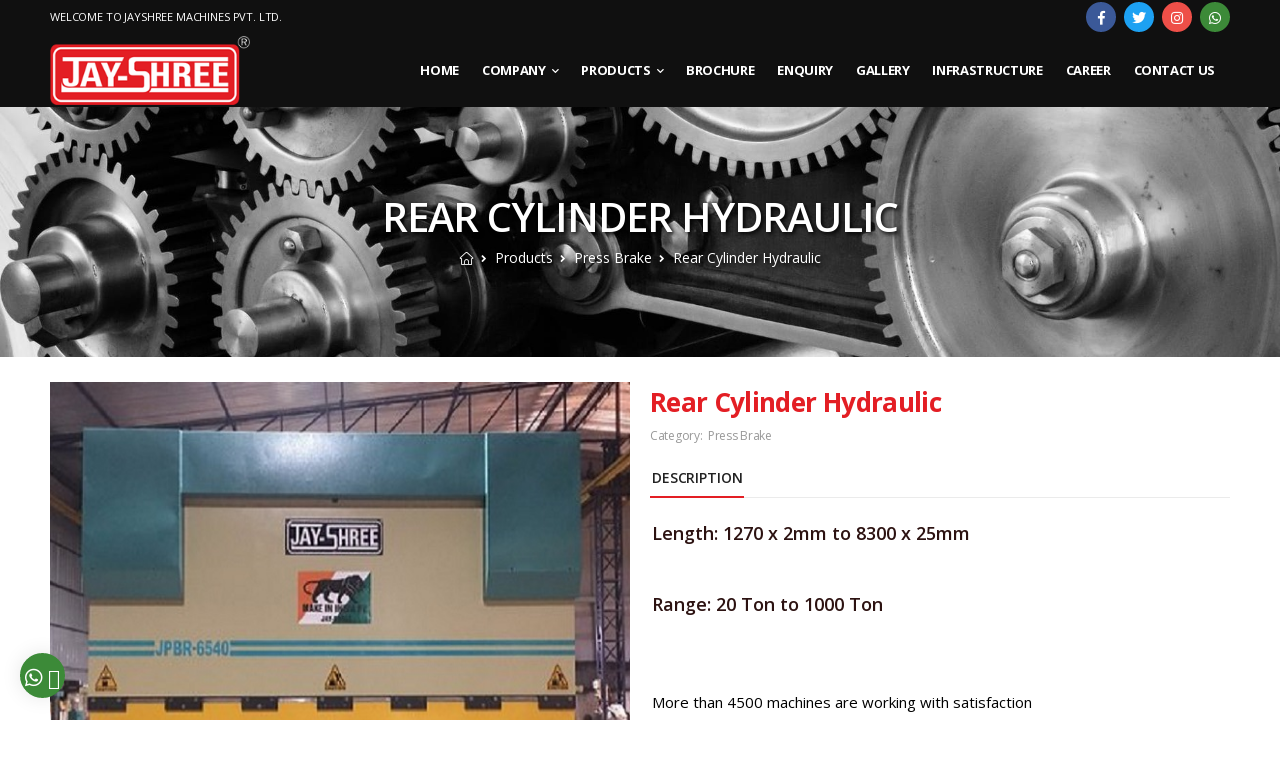

--- FILE ---
content_type: text/html; charset=utf-8
request_url: https://www.jayshreemachines.com/press-brake-rear-cylinder-hydraulic.aspx
body_size: 40838
content:


<!DOCTYPE html>

<html xmlns="http://www.w3.org/1999/xhtml">
<head><meta charset="utf-8" /><meta http-equiv="X-UA-Compatible" content="IE=edge" /><meta name="viewport" content="width=device-width, initial-scale=1.0" /><meta http-equiv="content-language" content="en-us" /><meta http-equiv="cache-control" content="max-age=0" /><meta http-equiv="cache-control" content="no-cache" /><meta http-equiv="expires" content="0" /><meta name="geo.region" content="IN-GJ" /><meta name="geo.placename" content="Rajkot, Gujarat, India" /><title>
	Jayshree Machines Pvt. Ltd.
</title><meta name="title" content="Jayshree Machines Pvt. Ltd." /><meta http-equiv="keywords" name="keywords" content="Jayshree Machines Pvt. Ltd." /><meta name="description" content="Jayshree Machines Pvt. Ltd. is well known company of india." /><span><link rel='alternate' hreflang='en-us' href="https://www.jayshreemachines.com/" /></span><span><link rel='canonical' href="https://www.jayshreemachines.com/press-brake-rear-cylinder-hydraulic.aspx" /></span><span><link rel='author' hreflang='en-us' href="https://www.paramcomputer.in/" /></span><meta name="author" content="PARAM COMPUTER - Website Design, Website Development, Android App And IT Company" /><meta name="format-detection" content="telephone=no" /><meta name="twitter:card" content="summary" /><meta name="twitter:title" content="Jayshree Machines Pvt. Ltd." /><meta name="twitter:description" content="Jayshree Machines Pvt. Ltd. is well known company of india." /><meta name="twitter:creator" content="PARAM COMPUTER" /><meta name="twitter:image" content="http://www.jayshreemachines.com/favicon.ico" /><meta name="twitter:site" content="http://www.jayshreemachines.com/" /><meta name="robots" content="index,follow" /><meta name="googlebot" content="index,follow" /><meta property='og:locale' content='en_us' /><meta property='og:type' content='website' /><meta property='og:title' content='Jayshree Machines Pvt. Ltd.' /><meta property='og:description' content='Jayshree Machines Pvt. Ltd. is well known company of india.' /><meta property='og:url' content='http://www.jayshreemachines.com/press-brake-rear-cylinder-hydraulic.aspx' /><meta property='og:site_name' content='http://www.jayshreemachines.com/' /><meta property='og:image' content='http://www.jayshreemachines.com/favicon.ico' /><meta property='article:author' content='PARAM COMPUTER - Website Design, Website Development, Android App And IT Company' /><meta property='article:publisher' content='http://www.paramcomputer.in/' /><meta name="theme-color" content="rgba(16,16,16,1)" /><meta name="apple-mobile-web-app-status-bar-style" content="rgba(16,16,16,1)" /><link rel="icon" sizes="64x64" href="favicon.ico" /><link rel="icon" type="image/png" href="favicon.ico" /><link rel="icon" type="image/png" sizes="16x16" href="favicon.ico" style="width: 16px; height: 16px;" /><link rel="icon" type="image/png" sizes="32x32" href="favicon.ico" style="width: 32px; height: 32px;" /><link rel="icon" type="image/png" sizes="64x64" href="favicon.ico" style="width: 64px; height: 64px;" /><link rel="icon" type="image/png" sizes="96x96" href="favicon.ico" style="width: 96px; height: 96px;" /><link rel="icon" type="image/png" sizes="160x160" href="favicon.ico" style="width: 160px; height: 160px;" /><link rel="icon" type="image/png" sizes="196x196" href="favicon.ico" style="width: 196px; height: 196px;" /><link rel="apple-touch-icon" href="favicon.ico" /><link rel="apple-touch-icon" sizes="60x60" href="favicon.ico" style="width: 60px; height: 60px;" /><link rel="apple-touch-icon" sizes="72x72" href="favicon.ico" style="width: 72px; height: 72px;" /><link rel="apple-touch-icon" sizes="76x76" href="favicon.ico" style="width: 76px; height: 76px;" /><link rel="apple-touch-icon" sizes="114x114" href="favicon.ico" style="width: 114px; height: 114px;" /><link rel="apple-touch-icon" sizes="120x120" href="favicon.ico" style="width: 120px; height: 120px;" /><link rel="apple-touch-icon" sizes="144x144" href="favicon.ico" style="width: 144px; height: 144px;" /><link rel="apple-touch-icon" sizes="152x152" href="favicon.ico" style="width: 152px; height: 152px;" /><link rel="apple-touch-icon" sizes="180x180" href="favicon.ico" style="width: 180px; height: 180px;" />

    <script>
        WebFontConfig = {
            google: { families: ['Open+Sans:400,600,700', 'Poppins:400,600,700'] }
        };
        (function (d) {
            var wf = d.createElement('script'), s = d.scripts[0];
            wf.src = '../js/webfont.js';
            wf.async = true;
            s.parentNode.insertBefore(wf, s);
        })(document);
    </script>

    <link rel="stylesheet" type="text/css" href="vendor/fontawesome-free/css/all.min.css?d=1.0" /><link rel="stylesheet" type="text/css" href="vendor/animate/animate.min.css?d=1.0" />
    <!-- Plugins CSS File -->
    <link rel="stylesheet" type="text/css" href="vendor/magnific-popup/magnific-popup.min.css?d=1.0" /><link rel="stylesheet" type="text/css" href="vendor/owl-carousel/owl.carousel.min.css?d=1.0" /><link rel="stylesheet" type="text/css" href="vendor/photoswipe/photoswipe.min.css?d=1.0" /><link rel="stylesheet" type="text/css" href="vendor/photoswipe/default-skin/default-skin.min.css?d=1.0" /><link rel="stylesheet" type="text/css" href="vendor/nouislider/nouislider.min.css?d=1.0" />
    <!-- Main CSS File -->
    <link rel="stylesheet" type="text/css" href="css/style.min.css?d=1.0" />
    <!-- Main CSS File -->
    <link rel="stylesheet" type="text/css" href="css/demo1.min.css?d=1.0" />
    <style>
        .protected {
            -moz-user-select: none;
            -webkit-user-select: none;
            user-select: none;
        }

        .noprint {
            display: none;
        }
    </style>
    <script type="text/javascript">
        function disableRightClick() {
            alert("Right click is not allowed !");
            return false;
        }

        document.onkeydown = function (e) {
            if (e.ctrlKey &&
                (e.keyCode === 67 ||
                 e.keyCode === 86 ||
                 e.keyCode === 85 ||
                 e.keyCode === 117)) {
                return false;
            } else {
                return true;
            }
        };
        $(document).keypress("u", function (e) {
            if (e.ctrlKey) {
                return false;
            }
            else {
                return true;
            }
        });

        document.onkeypress = function (event) {
            event = (event || window.event);
            if (event.keyCode == 123) {
                return false;
            }
        }
        document.onmousedown = function (event) {
            event = (event || window.event);
            if (event.keyCode == 123) {
                return false;
            }
        }
        document.onkeydown = function (event) {
            event = (event || window.event);
            if (event.keyCode == 123) {
                return false;
            }
        }

        $(document).ready(function () {
            $("body").on("contextmenu", function (e) {
                return false;
            });
            $("#id").on("contextmenu", function (e) {
                return false;
            });
            $("body").on("contextmenu", function (e) {
                return false;
            });
            $('body').bind('cut copy paste', function (e) {
                e.preventDefault();
            });
            $('#id').bind('cut copy paste', function (e) {
                e.preventDefault();
            });
            $(document).keydown(function (event) {
                if (event.keyCode == 123) {
                    return false;
                } else if (event.ctrlKey && event.shiftKey && event.keyCode == 73) {
                    return false;
                }
            });
            document.onkeydown = function (e) {
                if (e.ctrlKey && (e.keyCode === 67 || e.keyCode === 86 || e.keyCode === 85 || e.keyCode === 117)) {
                    return false;
                } else {
                    return true;
                }
            };
            $(document).keypress("u", function (e) {
                if (e.ctrlKey) {
                    return false;
                } else {
                    return true;
                }
            });
            $(document).keypress("p", function (e) {
                if (e.ctrlKey) {
                    return false;
                } else {
                    return true;
                }
            });
            $(document).bind('keydown', function (e) {
                if (e.ctrlKey && (e.which == 83)) {
                    e.preventDefault();
                    return false;
                }
            });
        });

        $(document).keyup(function (e) {
            if (e.keyCode == 44) return false;
        });

        try {
            window.clipboardData.setData('text', "No print data");
        } catch (err) {
            txt = "No print data.\n\n";
            txt += "description: " + err.description + "\n\n";
            txt += "Click OK to continue.\n\n";
            alert(txt);
        }
    </script>
    
</head>
<body class="protected" oncontextmenu=" return disableRightClick();">
    <form method="post" action="./press-brake-rear-cylinder-hydraulic.aspx" onsubmit="javascript:return WebForm_OnSubmit();" id="form1">
<div class="aspNetHidden">
<input type="hidden" name="__EVENTTARGET" id="__EVENTTARGET" value="" />
<input type="hidden" name="__EVENTARGUMENT" id="__EVENTARGUMENT" value="" />
<input type="hidden" name="__VIEWSTATE" id="__VIEWSTATE" value="agQ8HGo+EyG0S5EDcHMzyXyJ9+ifg4EbPI3cXAtvHQSFhrXm//UBBZKJXZfzleZOdMNexXJclFqlhRemIIzaxNbYmfy0tbE/clGryKB0jYtyvfzHmIly0ZNpu1cMkU6o8mEo7s4lCc55U5T44dWb3X+8qJcSpE5D0T0Je9OJIwUYES8E1+j8QAiCzKY+6twCavPgTMmnu6+1To+qc5TTGmTPv4B1er02XM+otxmAl/7MuaCpxooXXp1C1upTNCzniX2qMlIRco/RU239q6ZI4P6sMBVLQFFXOKJJGgqj8/FyGzuCLKVbFWwsGAhBqDqEh49OAHViazZ0XFruAzTgEyAxnLns5hUn4vknyjEAOWjBd4nWMMqN5yY9qXpkxbNkJweHKXyDLMYjVd/liD2T3cxmnhP6GPwjLPycaJ1adT5S+wUcUmNon+9NcXjIKBJEJb6R4jHugnFMrQCn6TEZytJi2zKk1tq2b8+FXocJqT9YgFHezSYYQG9U9Fp3ppIFaSb+CyUlhTO/OLv064Hr0IEEh91oO/iiB2YtqnojjzwjZ1YXyfr8P8CsBbNynGE4SUkUnq36a6FMhWhnXEUAi2OXArLVGf4B8+aPgy4av/53g9cvhYNgYg4XbGSnvZLoqWdlEecAIC9YFeiFdqFJ5Pji3l8/XKBykxIxTEuhlrDjwgChlaj29PwvKmF+CMWdpTsTIaW32DjeO7mg/ZqsQly8a+ZDVZniDgLT0a81CuSiwFxOT9lC50kFjDVkm/LEonJR4sqN+FQXFdNn3nbs/YmHFAYEs7He9QcSFQ2K2D+EGqfKCAMNtI6EoR4Ae6KxU/JTnSB98jHR78/cutAW+4cqZ/aCTAtdjch3eYr/SMxYz578BfqsdsJ82t4QzmpOSURJZhvtGGnki2slEr0puB0Elmp1w53deV9xuG22/WniHnkDMFglZzd5komSOOLvZ6+QkARs8ahRLfqliqbGyFIIyL28+DXErMg2Uu481TByfmoiAyumot4uh+r/Qyj3tX8eheCe7KJTIYxuKjcHs446cTRyl3CWeDL5VmzSRQceDGp8i5Bxkjsp4JwbCSWF4oWnceyGVGPfMqrEgP+XuHtGbPNoZ/c8mKs72ZYO42e4AH6IMeYbK22NddSRbAhkG6wyyYw5jQ2xPYCAQkPBtDKcIYw5SxvBqib8NQcU/+TB+iwp4u0Quwrtcje0dctb4CgdrEf/gPiMvT71nRN5H9XsnkYaIxw4wfs4mln6sXTOScZmvY1+3gvh33UKm1r23qSzQE1qBSvdu72OGI6MXcU90Z/e1s2lBqAmS9ev0++bNF/943f5F1KWNqG+AIi6C0RnMZbZZZVIzCld1sBH/4uxMhu+JWlbvdYzgjNIoNLk8g3o12iH1rx1sYYjPYN2h86DfbjgxDtZJtdAf6UBMyscBn6h2wTDlSpHnGkLSZp8NX+zfhoUBoFS+DHiStRJydQGfnW68RJ6bWwXxLiY0HQ8Hv4aitMccfSExBIhb1bSmuu/kQB8AzmTGp8ToBYxIm16fxNNbcqwUXWXsUE/B4Mj0t5bmCKw/+4vZaT8kOft5YVf6ExBTfHOyK7gtQJdlQm3PrKsCFnjKtB+KBWKPF09hqnqgXYW+/sbJGCfVj9OXxnuJR8TdANmUE35ouM7evKHgTo+mw2tR27J1zPH7MUJ6E7391DiLTDVMniiHj+hHg4zbzABu3hSFCO/gbzq+U12lQCSXes2fVXk++IOwoXht0tKsVHTLVrHQqNCb2OzYYKZ2eoApYM8vsY9dRk/41v72i3wEb3Vr9c/yu5/3d4ARvFTub4Y0F49WrLRkxQLepCwSkVYHyBOr23Fav38gdQ4ay1sQv2yZmq0A+t8OQZxd86dYznKZDcKGeOFXSSBanMH/uLHU5HeS9jhQna2ZUZyAAAtYCfEii6PZ9ma+Txg8jvDrBG7MA2B/[base64]/8aRKvOuYvhjNTGc6lDIR6Jcki68s0Adw/7WgqgOObt9QKMxMT8gFzo9uR/1Ovr8gD+e9V20/a9MHorwZwobEgk4tiaetX32y9a8M040AUjHTPo3Y470cA/P0Q0usZ7Mj2oekA2m7tSxK3YgQNZOxIEbAg52zfJUrzGbGE7powFHVu72iqODoEBELJtW16mZWAY2qCykdbG9DnnPp9923KDqVZXJ1G5MMAdob9ifaHDp99rh5phT0pny8Qgd/9lZLZlBJOJXDNKf9QQ60PZkTSu3RtgO+zVsq0vK6aTFkMUrdOL6qeEJq/hgo3rdzPrxbfAyWLrdsKWvYGoiZ4qMr19kWcptHHJtH9o+0N2zjh0aZMkSZsgWKmdrRm7uihLOFWHim4p/g+H5uQ7JzZEkW8lH61tvCB2ZMzJsOkpMAx2uytacbUbxztjUlGzNT5VU6AFpijWcf1apR8u5fsNq1hT9cqDfJS/[base64]/lgaFyB2b5LrwKXcQslVKcwF1lm0bNtdEOjLaTlfTkvxhosL+w5L+Q9hYEsPCtS9G1EypkWbIDkGvKSAwzsQIJBu1g6mrTCgryy3+1CCERlRykv/sBSDNSR563YnLIC9aE6C7mDFs2JktC7OG7Al+8TD8FaIdMtaT+Drv0gkJF3RzctODronlMsEGDKFi4kbbOQM8jmy4MWrAx071wgjwDYhwU1AD1sX96N6T3LVtowiGy1yMipdtY1pPyt7KnUX/Uc7vCy6ztBdYyG5uPyr6qbXtSyuRY9RUiACqEiYqSX6yoQ9rWYTIKzApD0TzIyZ8tkBr/NJ24DOgEG0hdpYmvOxkB2rzQRik0PFAog4rQsnnKdMLN6BNJIhZGmXhzSmCMjfGaxgDdRioF/V8feePinzLBX0C1G1qWiH21jJf4H47AwtKLDwsEnzkLJu96S6xJ95xgcCKmhw7YtqyWP9tvx2e46gDygEcb0nCIpkZys73U+g806Vajy6iQhsm+Lx+nsXCqoL/Kdvc++FxUzhTS3dLUvRw8aZS7nMy2hx+33apPDqPAagOHV1oYj4SIR7rlhUrqQublsNHCZ1pZRo2f7C7SGoy/yFxDGlpkY3pfWlNadCuVn+VEeViOYkb+AiMMcjHZ3vcdN1ZQqb9vfvckYc26PIIHOyGCU2K2DmFr65EPi4NeJpiOW7J+E3JtaDE+5WOejGUzYJyX1Yp/k9TugLB9A2wQ7blgUT4PLgufYnZp3EOyKGtVkXxyBqMPhlnLOFfMux+B9jp9z3MIdYvwBGBROv18khyTvUBJvLD7IZbYiWUIs91GJtNmyMwNM8HW92tRi3foPCvu4gGWIJKEezfgioRhoJ2VllJsjNjoXqhwvZ1MxDHPM/a6SAr6+9cEyFEHR9XzP5Py5OWwzi1DtA2tHFEHvfL7iNo8UCcuN25IvX0JTrpGkLDO4a+uikmZlO7LRB1AQAM63KC+iPorQvLiYev2b2FfKHvclE+p3cyz9f/b/XsWxnTq22H6ruXwTQM2XTdrOprfIxxpVYDEeg4M8nq4C51jD80zUArHiAIRusTrC4AwvQEiDvE4Mo/psc9SAAGrTkcK/LOyAAZ8QG2/65udhrvz+OmPVl0MPxxx8r4WkdYGOt9bukHZ+icNxhx1c8LNiRX0EsJqovRkKWuSpui9J8biPVraCn2avkhfVm8DD7J8cPQ9ijoG4yUo7PP9LltUzx8O/u/qrRnh4209sZX0Jx7nJ0ZrkAnkHsOp/X7YAobDsZ5cWKudWEQ4NXwzW89VmUmQLxRUJ9LDLPLjE8tZmLVUB8A7hQhXsKjESXsKe2UjdOMM6vcL2rkiM5RlgHkOhpVOE71EBpbSHo1+PNqaPN7QRa9TDS2ObDbcDIBPo0xLoRplHB0XFsshfTpw1FcjCR9x/JR94egBs+bC5X20UbFfjFH0E11gUjw+hwosS/U6RWCET8gBJQITopjq96G59MIfcgfIVhKtaj/b/a+VW1uTwL8gMmUNa5UGbM4NeNjr133bMd9YZMoWgn8HNefqHDfBBryRMkX/Jk9V4ACQgrDfYFU1VM0j5WNopSgb5HRdD7XS57co6HUVaogDuTVdM8bFIkc6a0Vj7YUYnNhbHzWebTAgMDuOWJa/vKi7+afWJO0Q8Y/opgGX3Ii5GBySs24YExT66/bZlKr3O8zLA4HvrlRtbFtqxT+LzX++4RTva9WEUav9+w48o44K3YWTkIObvcGYmpGm7KL6KwwuhhYl/m+b4/ZqSQYHBpOgDaWmze7uzWrWuYURbYxGRNvax89YTv9/g6+gKtZgTEKbNXOwz6TeqXoOe1K5JggEw6bsu9KvIE6UXceUyXys0A/QEQwf1lhKa5zfkm/ce76KN4U2nNX4mCAtgBGaL+BkrkecSuS1hI3zA1D0UhAq7yR5S7mQNdm37pm3XLG/DYyq9dxLOjz2+EMICv0E/IXQiDLRJy96bPwYCoPWzlmYul3+LvsoETukI/2xMC+n+O4YxTM6ShS+P1iAI6KJJyncAgTZDeDK//3lAmp8y7xp1b8TNdFm4GZzlh/4GE73yLO+9uTrnocADpP3rXW90l/q8QWzxecJdkC4R2RoxaKJyPN9HITgk50D8X2gcnF3pxaTv+BL6k0dO3TaNI17+6qvI81H20k/bSG5gTUk0Srt2dqxem3cqCwiDwCvTk6uCXc0mT5WScklqA5mJo8qdtzEsnhT7I+pKYZsZ9nLWLkfWL972ixHEWsrYrwvLC0YOPkYHgb1Jrn2B2u3K0r5yk/[base64]/a/InW8uHvEgJdx+KnMJ/IGe+oukHl2YSZsrFzTJEWn2XQRTSGl/9HgcQua4ucbNrjTCn9GSclqbpIMHY2w0LsSJQzfBsFf3NdwfSXiTjd8erKZbaKHS98mJO4ZN3pjMpM5mTu9gqyFqr638ULhHqUWlVikslJh1W00U2pq2VjfY30GcQLUT+E6UUG6kAGEm22NlGL5YALbZqgPQjDht+EANk9bgSMjqv2/[base64]/kNgtv+x0qWJb/YjZOJnvWZ8qkj0sSpqbOEhU4/Sj90R9Um5tevFdXpaZWW9O48AFJxwFN5sirokHBxhwgenYTnZfP/IR1OhukujEZc+THptWuBabpEqdRxFI+5gCzZmLZ66xOHVn1rliHhRXa2xaMXR8/dGtT1ODhH6UA2kzaWJbF2J5eLg9TK7l3AWeBIq0j6MEtB5iufecSBG6BiFeFAxpp5d/bn0N/4hPju2uztv3GmkkZssYPHs0DTN29J6TZoPSWR+WNokXO1zdCX3UECOKz/xKslNzXLnWAXm8IUg0HzWjaK3dvnKRGEiEtVWS1vbCxw1kljuFrZYljjlO/+CfFOkLmlaauWA6zYNhn870+Vq+rJPYsRU06LZXddhjiEz3hhFUyiFBAZoOFL7f/lZM7NUSl7z9R9GLDuVkEzCEhyH/f8RbwaYVEXSU16aJCA2Imj7cAPdMNf+yVGXnqfBBeSaobDwS3Hc4n3x+el0Ilaoi/otOaKOJVK+6bQ4oOfv+WPInUqS+cV9fgfTBzlFPiqKS4Jbn81EGbYro/VU6XxZamXbUM6hboAm3acVqieV3nDVit07+pjXL+lnV37wVzxpwOd+xLva0WmZkigpszIEINw6838jZodUJDR0ikekf6uQFsG7M0I5LxujcewxJah6sc1BDJnuCnHwLKgRZeak181F6oFNYsnHMfyWZRPK79nSyj3iI6E4gBtGzWxLnvBuGp8sZdWZ/bkwCfbWS15wCoJQ0tuTz4Q1t/kB7FvCSBiFzwSQzMoyRfQsSv1Bf19E7P7DZmpu0+NKVBshYctLxzdfY5Sp0zsSJNIkkTrXfs3YmnyXWLsEvxGEIG5euRLFKrMw3iYCJpkqOD1o0mBHgAzMop/slIbkc3RAt8XKXNtzCrhMQOeJBTuT4GbcYkm7jj4YQyzNgK1cK/8LB5Nxy1L/wVTwlx8cTa4MKroRa4TeRFEIHFuwvBJ9IcT3ZxjM49HUFs+dZ2IuabTOAL4FEMaryVDhlQevXAZ61j3dvHyFtKJnjyRIHQ9iK7E3hAA8Z7N8ez5b+7O+dabiM8eSKTTxGwUH6LSBhXXPLtIkC++tD/NZw2PUv1rGfGiIeAZucpWxcaPCfoEjuIjnsdiT10osxYp5wjMv721bEEjmG6nJK26/DCoYjYvwg4FOsS9DG+I0y02B0dtc4fo+xBOWU++jQObYWLZQ7xDn8+UmB0zyVRnUWIhy/UJVLyHgnXhOvVW/DSBFeSQAlwVhP3XZD2dbxsHraWIfGL3vXTOzJ1RUYklNiCAZDHtaz3cGSlMqQly6BeYQcfbHHypbFrZyKQcH4H7DEmwOqTam1/wXHnbH6H8EehV/h4So/VDDgNLltTTs6d0xnHIsNm4AZRChlK+5osIqQdHqUnMfveUJaJtL6Co9EpFhGl4OYjupsNG3VryH7rMM1NEN1ehwkaiDqxOnucdmvt4OHcvSki7qQSNBU+2StCoWpON+Su79vR/l4gKkKtE5p6Cx3iAU4CJY/SmvSLgnAn+p2aVBqZTU/2N2X4P6fTsCC+2GqUyxbLJPUpMLV0kR8owzcLAejwR/fuDfABzYpeNggUxlwPpI3VTaO2XYjV28BOITLs3O8v6LgUtU/rMZkHOrWggO/59lWlu7t39v60ggpyTcYwdKTOvaAhwDpFnCK8u0Uueckl8Qf/kjh583zvg//E7oad98AfmzmQ9FarX2q/Uja4o2HbZJikHB3gDjXf0p5advU3flwLIrv+nBXHYcQT8yipZwbtrGLUlMVhNMvqlG7W9MrMPR9D5DgX2Ry+LWHYFcJlrFnQNbcJ6itpfEh8WrXdsgjB3oIbpu8mcoVp1DuBiz3gpsgdfkJUUDn+AEVcaEEtcZQJGEUfG/Xj06EoUB5UIHBEBP8/5GQk4Cx+4AfXP1NAuKHag0hK0lPGMgAsMmZGvzwh4NGIQ+Ew4uVLtvZg6eXxoG/mSAQlkud6TzRS2VzcAmoN5RMR1F9OXROh+TZicDNV6DETwtgGxQ7gfqsSqaeaT7BhBeGbqTf2AbuRjuDwqmmJjS0ESgM5lPleWLlIz4tON0jBVS9Cb74PXaUj2Pzx91DnnCJtv8pM61jby8wyebrygnDhrNOHOg1oyEeHC0v8SE8JknIN3X7/KTtfSgsADBc7E68IKmqc/WAv2n/0lYvQ8yY1PpQ3PFXCVxH/rpp7EknSiPxWyadavKdQT4T/3hehz29cn1xZW+Vwqj2N8hhoKvPyRGPj9f72763yBuJkBqCIaKzA4D8r+noMnJX7paDhv7gtEHBCeaqW5T/XG7FPvXOolaXfuyWgb2w/Xfc55g7hi0AHb22TwzmrPybEeRLRapls5f0cLRE6V2GRCY30DYGKsgFgYuQWWbyu/I7hzHLrUVtcLL4HAZTlpim1dknex3EKc+ow08JAjkfKRI6KIGXxqDZWTNrFsGmuM7wKtTFs0CeE+nZ3xNzGbz3YDvXilbi1MQjz+chcEVYD9LLptadNDRRRMysjoPLLyzc/QZ6WEUlLxwVG9Mv1+Se8VIQus3O4As4c1aK7vF2UCgIf8OiN4EgUb8ywAcVtgnC+RdHjfkt2bEVpO8Pf1sX+77zi1oyqOXQl5N37v0Nssx5b0et1Wxc/16vJ0LgnKppGhF+/6I1wLFh2tAaJGNc+QzxZeQcuDn4Iy9Q+MJj4M+YmjLPuaoNHgXDuRZi11HUtS5IvLOatrFvO+ilOrk3ijYR68ixVEMvKvyLLBbUleKtiHL+QsLpjH9coin5pTsZV5srNO83YAsrMYSIF7u7mhsRngTvYnDakOgWHreUBJA4s/[base64]/jpAfRgRGwks7jDJouNPYdYeIx/Ita1KOKPZgRY8bJweWmmuEqpjoK29XVPymVAQk0kUoFNx6zRjZkOonBXYXSkenuD0naTOqu4ny60m3t2HJqBLVrf//wIG3Ggi9EgO7WuenIRa8bwvmggBTct7DwxasaL4EXcH/cwAoKuGf+kcQ5AaShZCkhz9B8/rNlCAuKPGLaPjS5P6Jukazjogl44Z4+nZniLly53nnjYJ3og6lLh6ZZgzedn+eP/mxrCAolM1msZkB32j/UAZpA8S5Y8lJS4rlTUxYrdZOZ3PtDtvu+o8NWW30VRu0qRBYz6nHi/05PEZg6DulSVAvFw3FgLafRl9lqylk2r0XPDWZ3YzM1DB6uZip3J3LfMzKCCj2mYvOID1AzvdzCc3beQ3eEJk74zY24tK46JznshmuEm7dcRFWV26Iu5uYEUQ3ym1Rwm56UJy/3j2vdpp4xvH4nDMcHrY4KBU4ylNLCptNNRIcxUdU3iOcjYSy8r+pSuJrlVPpEO1YbGEsM7jhhEHqo78dOMAZ9mWJZP2h2/2pDMVdhx+6ZInMcaLHNJWVFSpjXZgXiOGad6GKxR6+4whW+MayDleKcl53rnDR9kedk29UfVtUIdYu1Vn66WTbLxI0HTziVjwq/kn7FEQBjADXq07/6yY2lucUO3kDPDqTdMgdvkrtCvt0kPXdRMMgfh7Il2yG3yP3oXYPp8vmNWxvdZgJ1FDFN068KYFI+chagcmUQFJK8paFGi15o/ldCZW5XXFPTM0wwitoqJDNK956zdMkBqR+nd4ej1ClIVEmFCTGh7AekiAaJie2OEySy5Ifb52b5/49zNfUfcJhl6vhQXHECJ7Inf4/xw4BpgfFoHWQ6IikLaI7+QIaGXBkp5RqMOepv23pCE78QQz6wh8JAw7ZzPUhcSZBdRDWCytIfu4rLcc1rugkubkUxLeizPAo7/Lev41Q6GrzbOZsZN0KqY3RO5TwXrHe7zykAEI6ohdLUW2OIuNrdpqc2ZOltKH9LStLbN8f2ciKcyUeatQdx9YjYPPAC8nYJ62Eo+S/ADFO2Z+WqPGmMFagXhiIOfQQMmgxSi9xZCGpRK4RbltHMeZqVjoMk/f5S4f5h7WvNyTAcy98cDHVKg/duyEAnYrkj29nv7sb5XvJzdANLOYUhBvjoTmjFvVPHP8eNZp2y8TRqeon/77SoYFzACpnCuBBjqevG5gY0g9Sau6YIEIuQNpsSiZcGvR/SjjNJMiWHSwl9s8xqt1RDjzru0aMQ9Q+r8VR1poTRaky//zfbdFaQ1gI2TY7kvLXwLBPyejlLQkad12H/Az7cYGKWZvQtVZJG+yj/u+MszzbtDmH8g8eQzoXh/K3zrlRs/8eq/N3OsX96a4Koh/504defk+bBO9cVMMfjeNWHmM3RQ0lNNJyToNVyOHzXVVZpqczOFDWEAze/ZNSYzmlvLgK9q1xhJt4Si5qHsGa0wgnOQObu+AmNAmR1ymYZsyN4baw6o4VUzgq7OIMS3nSAlEviceE4HGRvuS/ecMUHXScFDNF+Me2SVFA8WekGldo8Vsydh15Sj1rNhZ2OvJw1YNVN9f4Fc7NxNF6jDwBN2sFP/l1+FWLUnwIPrYhEqRWPFEiep3PuvaI606nG4sihkHzXyVRArP49IRMqrSmaIXyMYmeBOoBX/0fHNionRwety048JL9i78DPgWc8C8h7WxKmfVUtbNs3ss/5s/PsRxJeN6wqjfx1WA9Hv+nbsHFzsWJVrR/Z1lfhPz1burrJjV9R6YuKalEqy0H5fUZQUoibx/AMQvTeG54sweuZrdLZGEKnLgI17OJ5KUGKMNpQjq7AtxjJmwfUYgG9pe24FSoh4a+1wfrfiC+S9jNzUjVLMpqHPtgiHwlUJQOUyl9XHLf9kWnQfToIz9jVxpDvJhMCvDdAGrSvFedxQsIG2inwYWzbR2umsGP0DgLwT/fU6AemFuuF1MklOOJF7GXFcnv0v+xHlLwKY9JIhCLT8SaQxzIHcuZRhJe4bu3ktXrzndYdGn4UQ8QiE/3MU9m/iOBiAdxGkUpwojzzJ12V3+Ek/sQsdscGoTa6scPyawBTLTrADpatSrzdnpgF0tzgRmzOJbfs5YT5RqWnDVF5pRLDDD8no0zlWTwZ56g69Mcvxssz5w1i5++r/GuCZ94rTexIGiF2wzMK1y7uOyoxxhwQ0xM59t8cSgtGemfgwfAAySjszP1bAbYfyklLLCphlU6RPszbKgo/oqv4bgi2KvuPLNLj0OFwfLmUYS8yReUpom0XHYJ3x9QxGUfkiBEIGrV7sc9auJiIQ/EhH2zxwrbRiY1JRYDztzYcLGzy5wF7rVYh4EBZwmWzIUWYWulEm/hxtIjHBb/Jjox2U5yRyFeBM2dYgnR8HqbbS2/BxY6wAi7U/IhpwOo+knvIOcQIqX/DTAB5VWaaIBnIX4lMjhj/IflDMJhjyhY64o9Rv1cumEiXHxF6sz96I5T3loaRWFoHEl6yvk4aR4Tf2SmNwG3LZ/nqukdrKeZAXeyCP4mSOEK34wj8B9NPOEdWfb/ckwB8x5Lryq4BcBwimk8+2mNV+cH4xDEnpDAeoLjYF8Mx70dFNq1HTb2HpiekgeigxlzH89FmxWhIybEtdjChJSlKPSiec7750wilDLQZqcYhAMvopaKJCiCJxv00XX5PuOzn07kZsPNR19nM8pv8KqMc/t0P6van2AcHJr6pSB7K7+t9j60KSfvHKj6JYsr8x+cRnhI7PwsxgVHSAs4iTvug0rq66x6GaHWNxjzfMEXTOdQqID/JMMjWX2S4j6zprQUFITwAG+BLRQCgDHT6zJjPBnEBY8FO9goCA5Jiohv+5y2O8nrei1UWW+qKY2wNNREp4mvzDnJ6GeV2O/lXtQDpXFgfb19SZJjdi066ZW/YA7s9DqwsoekVThvf1z3UvT/lp7NKQ0TtQY6quEdC7UGV7okfx5kmQK+HpGIAd0Yxf3qQUBRAZIqIgp5pLI/NJo5p34xWus5aiDvC7Sr51GYhBFjICOfuLMP0Rmn7cyYwEFVVRucQOK+wgYMp/dvB+oazjEXQ6tolLPNQ69Osp/reMO5Z2gv65iUjJj9VH0mgAQWybZ9i85bmn2JZWPGD4wSBYmOtij+IYrNBsjiIHFRkunKLx3tjfr5Pf8NGJTA0i3vqQwwCjHKJbfb8TJ68c9eiAR0//9zqGFQLArAwLkVP4AbYmrk4Op7DY6kbDalVnx8kafJp/PvKeLWPSivmdhkCn5ve+Y8M0geO2J0gR5ou0zJkqbxvYfNLCr2MCCbedsstwEc1S62LF6nl7/8SsJoMIuRlBC5zrKhiLL3h6Tvsl8nh/b7KmWDRmOldWn8LGF5fpd+acqU1JDtm5OJBtDVbNlGi/MWQBU086jJsJd0/E0tAZcYM6czIf0lN3XCCpfVQvWixwAhdp2zT5NSose0qZfN2wWbQcFa03P7qH/I/vCC++mZ3ntKF3n5ZRPLyDwBBGB0467sHUMCdx/[base64]/kfHFq4YvudUAVcqdiT1ot9IKgD/c+pOY7+EeZYAh4GpHBTSsLejVuA9YEBpgsK8gbf40/s2et68jHopxwt5PG6qFvrnRciDTWOZTNiRfagLlHOXX5Nyi8SDHCIWp/wDlearkLgtvU8EhCi8freDAKTg56kDSDDyvxd6ls/rkUkczWh+yINqdXp//0xn29QdAPRd5aqH1iesE9vg+eWwKStZO0TpYR6UIG5pvhs/+P4pYbliGf7bMgIYWO04ylZ+8I4RPUR0HPYnNaL2cXwj+rHcyHFiBojaY46m/7sXoqfK0UO2bJluRiUfjd4/lOAitCVgLlJXWDBIXgZx4TNx219LJGtaOLX5Q+otrp4FVD3y3ql5ybIwJY9cMtCt8pamvx+V/gPNSr+xp4TwFTvg2RWWvkcGJ+cYpmOQVzdiKE1ZXISe8MdLf8SK7Hp4M6vGznRa7M+PvsMEnr/8/LeEzltUveHOGkVC/uBoW7vLcxDXbJVecMQxfVAjt6/v7BOX8xOxkmQ8VjdWPF9RSmO1u57IqEIduo2w+t1UGqNd3D2NFZbHjqDs5p7+k3b3aAI5PDT4Fq8O2qJBhHDpA1EHacUsS6ODkOkBHCS+o/uXrjiwcVPs4xDOSQwjXAo3qQnTgDaM02Ykw1V9uGGMzwRCW6yx0ol8xVVSKIBWEgQqPPmzS9nLLBKGUZoeOntx4CTGLyNJdDoNq5O7iZmMMC+Edh414QNzqRcw2fptKXIWu4f/M3O5aGstCzw0hI4UPrWCR03tdwfUr173DO86g4j+SXLZx5OHn+acTtmexL14xXcPuSx76pkv98cSV2mrT7kblJLfuRvV8HlP98x/aRigcq/eZzr1wMHq8aK+huhwRcEAh6ziFw7dRb7+LNkq3A7ZN4kzNt0Jkm6JYu5P2n1FgzgNEMPXJjic79qbNqCQ51qAQvo67+3yxgsJBU1l1hufXVKisWjlXhleXOewT/[base64]/lsxI86/QoV3VNs0XxAF02D4qFwFFdjWIobhcNzTn46lgFRyRgtZY1ExCw+PRcUlw/liBURDu4FIg1L0RZQAeQahFVqNNAh5aYm+u7AM5m4+Cy34lYDBa8dkJE0POz9hiq9zIDcG9+jQQqmQlHN2l6KRF7BarGAEFxPh33gvSj9F6vWbien2ZoBjdRrbpR2vLGE0Ti40KgoYUR8gnQnwl8E+mSzBRyNdtyE0wtKzmLCqSucYkJWZl9JGmGQM1N6Sp/+1ZO++prwmrhR8XeW7cnIU3nV2E8XThGO2DhrqLw/b6aLYIZZyOupdPA1W6ozt/JcoqjiKOThn/Rcd/IWCMKyWOWkkr3WGGgZBmG0tM+kPe2ZC2MljIaw7ToMfd6eAyswUcp4AtuZDD720J/iJ6y/0IiZgVpok0tP3eEsaNQLc2PFA0oqGeHm1Z2g7KsUiZAQ+Vp3ZUDuU6vMcfeolVijjRi323+/nJiYMg3maP7bjdPbNvfH8sPi29qOSdmlzk56QmiHzyS5jiZT3UdHFKPlywvlgwX2ceOWrQAYW19rAwqcIGGw2OqEK5mExPkr0VixE8SuToCs820K5jZrcf8DIEhriPk8TZ/ASeQ2GVnd5THgc0wotSVtc3b9Z6u7SfVSmS1TcNi+ROJ7i8a7ogfG5VoRxzk4+z49cYSWijlFK1aUnhRo2F8WCPgLDZx4yLea+OTCeryDtLKUhOq/f3AdgZq76+bwCsDEYuGX3r1eAoAPjNQy/d6oXLyPlgbUQkdVsJl6o6NUvDp5YaToGkElMtA0mZykBojVtvP14yrybXT5yxYDHZgdCeKLmqvm0kD9tk3HWe3qoGpc6dcStfqxXqztxd7n4q70Gu45hyXSUa99ffoD8rVIE3YHexq2kG3Z+g8euoOKdNli71rKUPNRfwksePnmEmhYDRpI/ddz7UNBcb4qr2FAcOhl1sU8FvenSNH5Ysdye5zHdvsdv9PlQRcrd1FPIxC7cSHau77KQWwVMUKWvazzbjLXeqwYLW+10MS1FZ9nu5xGCyi4hRS/S0r9jdIgOxcplzMtmmZM8Vd0pbXTqK9tLdYGkP0KmZsjO2pvtz10L5hCllculcuwlq8yqLjrnsCHqOhGehkJhQ8WDNI2miOVFRyKP1FZixKBakk25lA0uoi53CWycF/DaTUcP6V07K3r4T4rWgKSI5He/qZ64GKPOuOEAzX86n+5ZjHFefH1if0gDIXc+5XRDcp4IxRWW0+ZGeImUxC1WdSs5diufmiqLv8vohkwYrMtr+tw37iEFV1DyFKOFNNMDi9EdqCXe/JxcvQ3AeILH2jo9xY57vivB01CUvNlnlCnCpnLSNFv4D1Ub/aCCSJQZSM137BDSEk1S7GLfHTJ8Jy8hoKumyQdUjsuUFaMBnw+8PqNml0ec+uT6zGOEZwJdnmlOF004o5dAb5UCLzhgi/PhFYQKhUl0JLiPtIK8brn+ZYrEGWds6V28P/QKUoiNdC3w264gyqNGm2JnY+MDLmeW7NR6A3Hu6mxPGcpKmtupqt2MzGH4wiejsYr0w/eRc+ftBTkLL1GpUJhAmdqIHI/P9Glulk2yH6rMuToTD/AU/dMbqDFUP+m/f+oo7o/[base64]/s7+L5kVUOdDH+TEeIR053WwFvtscCWnZSTrJfLO0MrQ9muNUpJRXOLnnjT6JXk/[base64]/G/[base64]/c3a3M/OsszXOGUJT2kYRvM0etAcQdejpJWUPvh3FyNmsBwx9kvrQEVPuSaExgB9D9VxI/4eCpuz3NKr1wIeCIzslKI89SJdU8so/jU+g4vTgO52mHcmy218Mn0jxqZKHFitpc3MrYcY4XDUgTX2raHdSFd7TDAI2FYAGEErBGsCcDJfug0w6hLHIVG8A0rLE9NhG/hJLmWnZcuMoRFkRp0JoYPgXlm+OZjY8Ql37Dfjqq2ZeBMjtDQLopPPosgF6SyuX0iCjqI+bxhYAJFhsl1X6yK+zC44+mFytNrae3jRJe+Wf0+JPPMP3r17BGswyvRA0se37dMa+ETX/lm6IhXoJRCslXpbQI2rGJR5eJuEfqz8AgOZstTvencTbMEQyJV5molMhls+l/Cub70hl6BineMACyS8WcME5M3wcZM8YZsjxQcP0kb26xr51CHyFIS0oPFN2m11tnfc2uBmLWJxsqMy3zqGawMcQ+IbuTklVBzfOMH67Jldj3b8IW+O3Hb8wCGluZ8BU9oXTcShdDPqcBLTPLREvOmq1OP0XOpgWCmGwA0JP+pCfg/TTnjgh3FgF+8JTfJUyxY9Au4e6FdKiSrR86pfB3EgcSTBFXDfDS2DnVv8BldDpbblA+fvdAG1dZtqstQ/8CsZfZLMb3Vl8PsNgL0//3vq9dNJ2gG/[base64]/4lRSssA/PnKXSQ715GU+RsLggqsWfOHJTLBwqAANVSPAbytKh7J4t4Z17yTaN6J0vf5OPLWjnl5nEpUHOImqPB/UhGtZZPaUgR/3cCguXmLQxJ52/PiMsU/3U1q4fzefAr2kj1AQek6uutUXL3P23BfmLNkDCsrwXwRFCnnnp69E019JXsomDz63Dla3s82kTkTH8ai+LtjJOoIo+8BnmQshw+uLHm1X2WoHFlr1pJX3670VbgwhG6jBUQOCxWVHSknAcSSHsK7ilxTZ8/bUy+/Kj0neCTvw/JPQm4L+k1NZ9jw1zQYf3TFGr/kYyPjEN/662/Nf/Db0OsDUzw3FJ3t0UzGT1bkkW7KQCQPLTqcUc3+MH4J7wTx0Gxof8ne3gPzcjIMoYSnaAqqMoTofTqma9yp4WP4ami9o3lX7yswRQbNh8PkS7sP3Vhbh+oXODTrm/Wjj0JDKgAkicILp7owLiS+DUlxJ/6eNf2OlYwWh7B3uvSftNABlPwt4aQ3XxwiGkcTbxaWqlN57oL80EqMW+M3BRcJWWrb+u6j8qf+L7/y4OWQ7hjEhf1oVoa/AYz6Bf+rw3fUkodl4p8CIo5kJX7I7TBc78/FY3VVjC4Cg+CN6UxQHJ1WTe9G58L1FmSvW4WFqrJeH+RkQY81/jb/TJDuAioDc9rRSo6SYSvI3sls/omISmHJlesXWSu+tbqEOyrjP1B7bhD7UnHYAqkZEioXuIMit352zgb6k68pco1irumxPUu3zkUG5imWSNccX0bJWjZcDDSB9O/iHbp7Es0lWXwiJ2eGasRQ/2Zq2WY4yRVi5UXoZaRCZyTHXKz2uIy5iQqN63ILoft3NRARgxZDpVna2c0itbjAMdYuY5WBZgImgzXCj10hkzGTA2pOHPwUwJJu4M3Qe/qSdDwo9SlfOw0WCB0kJBtDHf8lkAZk98ZAGgEdE+lirbaE2KdnXZYux1L2fOilueDhZsaJ3KfqrY/tN7ieJg3TjkN6LI33jzxm9qFf5rVBUpWCiJWhCxJoOgjiSP4lRzoyMLo5lYG5KH3qNE6eIXCJdJ4R7x878WfMa0e7sQ7cMOx/Jq3AMKkjsofoNRsIVVW+ShdyzL/Wlx9igAQi2Y06cnwHF69EdDUmvBuZE0RAhJLFbKr0OmgNk/8OWkUanA+hQqd4UDuO+QdUUw6DKAlzeKg2cNVhp9phQmI+6+2x8IxITis9TALmD09t7Pbpq9SrNm79Q7KVrpm5jCHfl7uNbO9AoVEXzhQ9XCVoP9mjnzw/3ApFfcQY+eSjsVPRkx4YoNstQwS0wZER/mS+VfBHbcz78PbXPYIt0coKDaLZ7QslK26HPELgMSD0vKFEHUk/M+wOu1566sc8zdbHM+4Cwv6TR1KVEo8DhoSm//Y0NbHWis0F6FoHLs9HYuFLVlJ4xQDRTEICNNi0XkeedGPV8hyHjf9lLFvZ0FT9AiwLBs5dlMy45tc6UWnrxrbeteSOrBWW5+MEvVFvSaETWmA9BnNdWv6hiQLFnlCzfqS2BTViPQpER31vnAm951OfV7I2P05ehu4KJ07ZjXRKxAH6ZEQJxARcS7t/BR+NtU0xb2wNefBeFXPCdIYLkTFWOgY/gBihP/UWFSR/bhBq5hhsyXpiimWOTLRl9b1tMS+XCzszC43AdIaKPn8m10sNKD57rRXAUCkPrZcZ72q4acg1YwI+qCPNrDYr0z6mHdlXksNIRxlwmnCbQ3QV0aYwwc2suHRwGoFiFVOv5eaFgWLxzed1FEJjbw71OBcLTau98//N9BSazOwt0it3Za5JV3yhC9XKeJKIBqDPRkUCQyNR58lvD3tEAqjaHBqJ5RnTJSX9UqLs3izFrJOCmKeNUWc2hwTNTua4U7yG24a9VHidwYH0Tg9H5J3zDwlzsHmRBZ67R52xj+/sm8iM1ht+01LnwNuH9sc50ksmLU0xZXFXhSXZSExQ4Y5WDOPqZTJk0xaYfg1R4tGv5NWhXTuTIpKaVmKkn3nhieGI8t87oUPIw2QGRPdHJQ2yZqBBXIdRYn6yqsS+UrKDOOnFsjMx146d3Bk9FGY62hzmZ6bWa6z6do9KIIT9LTY5L1dLKyKcmyfO5lD0TPC1/doctf1bNaph+RA44xLt0RuGCVvN/PuIImSDRh9sMvDSy6UF9M3R1qTAneEfheB6o3fLGdtQAmHpfv4f9Kth8d4taIrbe7Nby8j1X6skk9O+QGuuP/1U8liqURReSPfgFqQO7cwdWJEiQLkjaXfg0h+m6xyiI/nO9bW+t23Xwsblrty7fx/kfU5JqvAECYWMG2sprQpmkC3tajf6wxEn4CXg/nFqxhlS3/59qfDyRLkO02pwyCbO06MwK65LWH+p1L2YzQKNBZgzAAk73xF1GhfhtbdpVneLoNW7KkrNR4Rr/47/cE0TDC2b8OT3Sw2BMvoxz04R+GJc0mTG1f5sf9M0GAYUamPvy//HR9Xksg1aiy0GJHv5E2AFtKiEoJv919twX/HiafKHxHhWI24nfEZGeizzh5VYTFOVC8vrck1ToOoQTjgIm6gpI6wmfiZy6e0aw8AJbPV9z1FwJe0pkPJdKe7wge4IdmTmaeZ5Q6BBb/[base64]/cemPHIkgFPoPIU3WzA8cy/omwVyM9+uPggfPOHspw8ZFyySpyBWAkemQqRFGWyJtMRxvwaQ7xLODmkuGvPoGZm/6+k4gzRiNRT2pXENIoU0BVY8D9Gh9HAXWv6x645/5T6HtUv9VElpDKUSBN+UArHR98EkovfYy3WyWtRdACPZUtc4tEWBgxajKirFQq7+H05F1jtMhow7D2goniTbXhnLo100HDvtG2HPq0O8VvL5goLQSWTSRDdOUN0p+Wur/7jUEVYwwWhFrHc0tr4JaJ3qggmjEXeLvXr3eVlBbj95xV43KM66PC5txTa1ElJYDYfbdUxX2P/CN4pKT6JTFHi6meUc3tShGt0oT2xrHaK4NXnKNod201vUtxMocPY/OmXUM9wLUcWhu3R9PiAWnYwHlgKQpKomOutuTyP2nFEcL9Lqw00MXLQw2Es80A3PH4GCRUhKxRILpVkUrBCU2g5PaPXR7BX+4iGSAm8gSzJrSKYvoXtVj9qvbGoDqssWw37Ttp5JAmElaOSL45/Gtx3JonYFJD7RnV80MJkZ+0pAgKjyhFfcfDRtguX9w4OeTl0vS+1XYpe64UYM1qL47ilqSVWbEh2D/OIyCiVxzkrvn2pen3zSUSpin+ZMei+k+rO49bXw3L5rAgxwH2f9e9l5GkDMpqg2gayUtWR3iZYlPTi/Oknko+vg4MSCKOva6uuzyRPbegNYyiw+rCDIe52A2vbrch5NSLU5KmwdfHE8C9wyxgrlvCMfOcsfdIgx0AH/ESscCt7kD48LOXa+E0Lug1SaeeKJdTgsnGiM495TTrpzt7LExTor/lHF/93bjDqo5EXX25m3N8JsFt5T+Y20WrDiauwSkuQP/YPkUCfPwGBZk6A4MgiFJPY+dh0s1pySpCtOtjWtB0XC+V7WV7yzuT9l/iZUW1u0k5nZ2R1zHOzCVJ0/4dKT+dP2iY3HJ8Zf3c3EmY2MYsITRgxhu7IgV4zqFtTDDMUXbhR+idUXpmX8EkZlIbmUjzKnY7l+qrq2aO97yqxU3QrK29ef593dsY1NrwVP6yPYO8+j0P4zl/Hvt6kAIVBeJf5HWdJpCgtQxaXwl22wJrFXcpNTiewefel/sJI5fbwjJdzlJiCy0P6Ngz2dOrmyEyjIrvTtWeGiNUtG0C2Ia8kHLRVOEty21j1D1Yaq7Z7w/Z7vJw32PNlGFends0XPAgRBjsCwQrcHDOIPdpF4kMGy35PL0WTxICwYHWXwozyimnf0h4xYL/EEJcXYTmokdtpWPyrQS0LNWmlliZBiMfNa4z3vLq6z/TvIJ3quBLlaJipZQDaGdzX00oVpgudjSoRxT2k9bBTPwEYrYJyriRZxT1BCbtiIyS1/Lq1WnbfSdHwyQyPL1cz/InIHKgnl2oaSXUsxqvN17zOShWwL2cGRbPIU2L8R1KwlFft9BcDuze6nSvzh6ksCF9DhlPKe76H5dewHcSrIB4qi8eCB0Cn5+14kf2V5FsrUHDYOfhnmMJIvJd3/[base64]/8wq3Oj1XTwFfLsc/itVa4eNWjmm6bF9OozCaFxM/[base64]/4IXgU5xt296kwdFz5f2TV/UAiVXUSMC6C3o9bw4pnrfaEcGM9c2tW5iXam4tCx4uBHucDSj6ennVHCXAa42Mj+ht4chme/BXvy9my1XJrJTc9VItx3q7TwrHv1KC43cElW0zL2lIQDRruJpu/a8EUPixUrHBTuj0IvBHxoy/2Ttyh2r/[base64]/BBJpesfnvrPOO5rr6PfW1YToTCiPOOIOjtYgUftnovb3zjCOmji0agyDLDQKrL6jcjYBVyeslh0wACUhM3p7u1KHWwQgCKD1WXy2xNwzdUWu/UmIExDApbKojLHfWPmHHn761kvpAWoupl/IqzRFjrlUOaWWhgDi/cFaJuaaGP56iPbTjQRax+vG6MN/EPg3IFsB10i99S6U3Jpc51poocVWGoqaX215aKTUz5BoausOklBCPGvOU3PE5u0ivquAJ29qEOuOAfKafmIlMc6QAiBRPyDUgXLVl+tVxKNmx84H7HUL5LTgBkd80qo5jL+iswLmWYwj6TvSJSl2jRhMmtgpMywNOuI+TuiVHxslzvirBOPqtBk2yy5ypWbbTJuH/fTcLMGJ2Rou+wTkaaZMK/L6KIg5vZKT1emn5qUPN8PU0z5+f5T0fMWzr70EVPBYArLRiUI/F/cKDOU74JxWbk1m+VJWSq/7CgmvGY4WklOSS0LBWloIhFm1bwiU3D/5Upet9JmmQFBxjGNBa3KLuCWmoCOic2ulbfkgJiDL8SUkK7LZf/HBAFbIUBzgGffiztKMOp6MXSPK0m3T2DBn/Pd7W2uzu83hH8IOhoFsoVODzPM6yAHZPTLEmuBm6yyN2KjgAlm0NMqVYV74Z+qHPy+mGSWKqRyUaA3DretF7S+Ecbxg1u59MycmqFt5UrAtj/WARVj9kOUSq7Gs1Syj/MTkLpHPZYBf5XY/uNSRHxHbxBU8J4wYQGGS/epbGGxQaoosGmoRrFgD0pzWE5CCrA6f3g1ORr3DPRv+xNXZyGOlMslwUkr5kfoIi1MwF+A9K8eO0PXTF304P4DhNIyAOLRY7D+n//ct0CHSzjH8D8hip5k2shcCQd8Mthi+FjJ0UMyRNjtOeL0JGG+L1Nchud0ZchWiB6U6F3PghDzihRfFHZWGVMSWUvoGkmUi/hX4bYeyQweDU6qPwQq/U4GNcha72eQ7xLG8F5FaDPzyqfoK34062jdGFNDL+9Tx8CWBv+s+L8MRcAcj/HLCZDHGMc0rnzwrqeXCqadl+y7JS8yaXo20W9WNelxpAA2tpuuhvGW7TqKdXTJ9sR+ZM5J4QmFNN3Yd/8u9rSYpI6xUFDjXVAcaIBQVdZLOHGQadvL5vREBVULejYmbt42tsagMHFrLULn1pqNi70JY9rUv/mDc03TH3EIrbz+ULcO0cZQ/dhzjJ8AGVYUBScgsmizpbIM8Ask4G6d4icfhUxfP6SV5zlvP3+4HJ/rjR0fRkPvgiqKZ5NpBAVok9eir44G6+4X0GvBIB/9twcylL8J5StxRET+d5sLQkXBg9STxdrhxGg/E2+03csUSACIgkPs8QyYVYLqa7PMZFmXgXkQGa9B3mOZg5vyq2bUOPITtBUoxzKxHTEy3cbc8snJOTIb9+0xs9toSaU6FVj3Qd+BXrz2OKx6mAmt7CTj8rHkG8Ac9M0zvdhcSzYtnEfR6tn05HxeXLLxw4csfR53JnJZMOH9W1cYEze/vs4cRfuZAa0pbH2qnyaDOnno2iDxb28yrs+YTFEFhZMNXEPDWcZfAJ1cnmQmFXExyXCqjhB8L26Bk1yhzG9h84CnPypbCAeD5j+vpR7Q6HA9UWaGWZJ+p3hf019Bjx1+yxoqOLDfE9AUQ91uxOmFT6SFG4rXBlgbq506yQ4fVCMN/G1cyYFO5qlwsu7jyApwa37zYJkOEtpcumbEXR1MMYPnKjqtUp9j++Uoo9nDN2jMfj/9g60hQ/1HZDExr5NAjXG5vxE78zk21M6ZOA3S1u2JdwGTMLa/ehKz42Zzu8nsGWtwMdTtSr98FcQh2CC20c6zGuoxKDe0eOE48b97TWtWil8cz4AGPZRMpFq8KJRVjLZWmD5E1N5xKtY9gAGcMuiv2piO8dkBZuxe+osfdU3OgQSE9lAhl8DPMNMaBV4hVGcnsi/FbSobTctiRUDkFTs7yOKtOhTCoSm4nRkVlZXx7kRpTERzAR46u/1cJQ8NvNR1euBJEcZr/HKS+CjtKHGcGRZ9e03zDN+lGn3DzfQ8hZI2KWTnq7Dco1zaqsxxwuMHf/Hu16cZvOMID71wjRN+XO49cShR0sFLmFTDG/EaMnaCpbLqsJknaxqTguNplA6jkX6rMCLY8kpWmMMhfnUlFOKJmF7JX+FjiXrD6dDnKfpBzJkk6J5RJJad6aS4eHmllGJxdr4QNWEjZw9BlSG67JoN+9Y5aq+fnER2yeaUQ6cwbGautkKJQ0YKWDUIcIrceS2dBvaQHsSKBB8vVr6o04JDwM/mgARJ+RmaQYPxQL1hHR8NV13dwUYkOYVsa5OSp3i4llMCS8iDJJPyEbbktS2UuY0JFpIYAtqKUaHDBXlf2F9lA1uvJG/z92o7rwzvBaH4c/9pczfqBfcsgy/vtar87k1XOHM5tqTZz0Gp16ZYr9bEW6sOjNFCqJWANIEyQMLqfTKso5mrInH4MR1+mURVnDePnpzGi7K2qxqQwOc3NQoBeJaO1P7wpT/E407Hopl3qTtzz1JE1x4oXbJvOp2n1iY58tBl8Kq4JodQKPIFU54y2q4e6lhHAXthZgOWhpCHOnlUKcCXECzp5WunKtugyuq4HIA2IqD0mp3rOCniLyMTaVD/c1wDhRgtc+2RrEAN0TqgqMnaFQF6fBus0JzE6d/W7O3GrE/tb0mlDQoYGyZME+I3JbeGfIpEA6GcaQCmqV3PaZiqXcfulpKaG2yUwzB1Z4eIUnFAP/xfoV31cLNabX+TMQoL27Up4x/uRQ1yJSQC2lQr46gp8lOVtR/huuxjQTn3nsx8f42KdUAGm6ZeEHK1inZBtBl2B2zehVtE43NzMt+o1CM55pemg/wALmO8huE49LgvykkP6hCjdECDH8P/NiLlRywCTwx2MR5ZmkXobfy/vRDyBVD4kOPnR9PjMjS2NY51MaiWUCltny+RDN2BoMiSD8+VNkTOX0jW0+hmAW96Vkgu9zqa2dWKJyotNdnliYJC9fs1u+sYwdWMYuIDXekDYpJ7RzlMaeSOCXQeIEWObia8UxYz4tKhc/gXznE/[base64]/SWlUHcAuKAAOpJEqyRNatkftBURtHlXxZYgCS+luGC8CYZm4yXgRAxSOEyv9/85wPSD45DVnXGNpd5rWB4AzSvyV5W/5dH0/3cl/OggpcoT4165PC+jaZB8k9g1FDmuuTTXi1uke9Z9RLCNT3UKq7DVXbb4o1VWhtSJl9WxV9uyzoNWvlUnRwO+dA5cm/pWHKOzz/9nnkUJ+bcRXE/2f+N27dNGUjiz4YmoBBsZIdFbOCsPFLAVypSDdJpomQ+3/3lVZ5Lebly7oH4A1bHP6Uig/HxHK1vGT2v57OaNRCG9uagXz3OZ3eg10l/+aQUQoDBccxiN0V6ncHOV6PsXF4AXItMX+vzHznzLk8S+n/ujJoQ6cUNm8y7xBqmnSdyCc+79IKEVKbhSfl4fpaY2QsnuBIpTv9mI3P5maqmplkFv0OWOqovvSUjUS/[base64]/b3uwralw3atw2JzER+3RkAK7yxJuBEeGj5PlCEy4HbR5ScMawXMotq57bF1+XVQdTCYXqL3j9d7k6x/+NOUqY4I+vQ5xh4Pm9LSan26JwGPa2NoS8Icj9SYsMTABUFQOrGZELEtk7QqzR0p6fobu8Y6B4Phmj8TJRICVglF5RUl6fXri4lirK6KaQwq6NMHoUg2z07pEmwRxgt4E7BIkX1wF7cfNUx5vxlnbHE3QdkF0fTqldUNS/KrO5eC9QzVfsBHNBgUXsMMBUWwv0gec8okrHou5j3w9ufgh70XFWHdT4KyGRwmJquJnYflora+gnrqaoDmDfTYB6FM4CU5c4LLO/bnpTqpvDptp/Nwkw0lRFDiDSac0GvnS0r52SGoLXn/gEwdEH2xCOhEM5s1gtaDjmANWEyfZ8TGXTq7GUSeEZ2xs2eWGTj3VY2uFkPg/E2113761/[base64]/3jluqsz8EKjWMASue9qGEDvkXgKmCxquw2RK7DEvEcigqFEyhpb06Xcd0F8rvQC/R769TuutkL3tVWoaBJozZaNi/[base64]/Uh1h/aR+bOCcZ9/pk80udCXdMkYRQUhMcFuYeLeyrjEUV+eY/XM0f/oos6ND54JWgfeN4J0SeIHRrUDYJcpZp0m/KKilkJm31tVgVArbt5K53rQf4bWvqou9nxfGjtth5UBV/4oh6pXoID8WI3u8DEu74nd/bxUSz8XHa2AVf+rgqGTbh2VUFND4fMtNBZi7hfs3ajp4X7gnKG9r7+TnHhm1zBymMh2KeWSU7iqTApCEBWu107DKt6vpXb19MsqsH+ZNxLZOo+Zg1tR4MgwYTq66GawALeiTxD3t8afgVUMVkP9+g023rLpENCOQNVe6HXsDm/GiFBRcMoqKLreCbhxxzcyDX6nORVAEAzR6svhvRsJzECj4vWQxXlFYkQKh20I02SoQlwa21On5NdkrsBM/u/uvd2WpjFGBBixR7W85Dvkjy3/mhf5yxcnG/3pn2lYH7lrPzpYSB/QGMZNMcRpRYc2mfitunWF6OpfGcxlznxuOUvW/WHdnwlCcj9kW+3gnKg+WL+ruuv2+VRbE97z+k8OE9Z3RauNa/3L6UUqwkU34xoGiIpVXSrMkN4GPeAqVtW55ybUVPhLZj6YEhwqwErX+KgQ7wj72z50VmTHEoJPKvaBQui5RnLjRtvQEcrByUyRhOi1G+dUfz7gmVdbghyG8ewViPJ+f6ozNP7oUupa3xlkhVVqELaLUcNQrYdZaAW76KKEPSirS6QTl6/03YI34+Wzx0sqBhZvTkmD2bjRFj4VKfuzG7uep7Lg+DZ5h1p8nmUMJ3RQLPF/h7tCrgLmXvfvHw04OOyEb9riwxhJp1+4pfkDQWd9TvDX1xxZTxArEnvhlnKll04KvBVfV8WP27jhWNor0M7bEwflDYIc0ZjC/X6lI4MPBQficAQIM4gniDaLGBWq0v70iQWwobbLvvHM4vZY3qPu+xqzggoEFhX+B6wYklyMtnC5nh68Ylu4SB1gcQsv69T1OIf6/yLz2aRPehEoq8f5eEsgumiO/sW1i/GJkVvQ2k35RqqUBI1UCL3MDA+T1vmerCfIYncYLOgaozMJO3NbxFjm1M4bTWCRhuT+63Ym7xEQT/n0z0JzfGzm376GK9VefJl/[base64]/4agR8ObF0jSj3xzVGb9zq1Amh80l7A7R3yhVLETtwaaojwAmns62L+46lOfpxaYvY1RS5z13ToNCPZzfkWp/aM/YknmJlk42lNX8bLOCihsink7WJw2vv+YG/1Qhgfr2xJV4nCmVK7fySort8RDx6KJHFXvRqm3tqW5Zv/cl1B6WI6FT+nRf1sOskMTf5hlWFg/mMnFI3R7GAKQIOOMC+1ny9BphD5iu5dzP+Qsj9NJRKMvVmfNPctGcCQ9KUqOpYAGh8RRi7IU/v6/pkvjrYjVqFW3oFLGQ49KKlOkOlyy5XU1oeMD0NoC/WYBwsP2aHKidaJvVghqCx8y+YHdve2w5xJuuqLGwuUaUxXLaMbDzIw8ptqsmUkeY6hAIstCWN0YESA+e/m7R+4TZ8SONrvGwWzrM4W+KFRZxG24CeDLGRN091/R2PCRgBSV+3shXNhafjLRc1UinijngtvG96s4iKUWw2EH/RECL4hpX3H1aiWRORUhoVRYLVj3vHo0FsIT+T0/jdAA7eW1YerbW/TY6HW1fwfO4LsUUB0gIFuvAYPvOD1pwR17iKh/ThHAwe8jI95Gbl4SUY1ZEZCK0nd0tnJfGOUw4rL4XZFftLuHgjdpQKM39kg/AFeByzFrskYVhoc8Gxc9KIF+gJZUuv4aw1WaLrh+sHRLXjFwza7ZgwBlugJN+8nK583e6FyARC2Ztpx37LZVi4vXHCbBpgRzkvKc9YOW99u3tBDob7wcBq5czvWheIQ11eFMeTdudPbD2B1W4w9ATo8xe/ibwzF57UckH4xW0w6rzfx9k5TUfyIxgurXVKO2ju8SVklOUTCiYzYDXvwX6vZkQNQAowkY2zUTVhxox8udx/TF/qU4yxR5tisHCfJHQwQg6ghyNz81CYJpIXaOBcme+QAxSKb5hdOednEwQ3UlPVOOCo1KZs0Mz2raJB6aglcNeSJsRd/nQoh7T0KC4TnpuBE2VST6shwm82mDc1+OTQFvyKtez6DykZ6vzwl8Q7VqTL0cEJ0XkSKQ/[base64]/YCk3dqFKBua3RhkJZk22kN/VzxFcVRNs1BM2gZW9luvworvvS7NG5kldk/z3NbXTb6m0U8Uc60sqSUzuPnBaFbE+bOqdp4jBY6mQ581i9FSpJ7EZAl2TZe+PYxcNcPqlJMRr35tdYhyoGf/n3in69VJF7lcv5fp5cxDG8JlRIHaoHPIAGanhpNo4Df10UCB3X0s7tyxb+0Z4s3IKhX6nn6j7V302/Vi+M4WwJTd70ATibzXfdnBm6cBGhu/EHT6+cI872/SywGcDaLvBDLlqtEjTEVkFnGMEncedcE0lG2kerhAi0KClCZOFfbsl7OLPll9LYhh54OW/eccqdUte7n4fBnR47RKj3cn/l8XU+S9qS3y6bZ3wlyxXaeTz3W9ic7z1p241fqZmSQ/pgdf6E3qusUNPG3+pwvj7EqY4V2P4IrRTqclbQHcFY6M1dAPqU4g0CYZ3XiAjkqrl3WsTJW7cUo4UmzSyclrrgesJCObA/sdupHbCP7KAvUeOpRecGtQFbZxFc3hhvZWoG1gbjEr3xbH9nr2WqwXMfwJnuDIQLyaycGjhSelxCqqGMIIm3JHqyI/tu4Ltc7jpM0fx5SoW83bNjTkMLbA3DO7VcFNvtyBF9xBuAyy8wK05hO9rI+EBWAmh48BfGrDSxkSGwoN7XFPMQQEDxM94IYkkP4t6yBdX2QbaYM0LvN7m2aoYNl4tSJG2ZZjuMCa5EphCz3qTC9uCVwtdnwX/09/VER7eV6FDoVWiFAwq08qdbZfAvOeiB0t6ZkMA8yALbi/4YeuIF0BaRTYXV2hM6XQd51FzI1tF3jYTs+nl1r0BiLF29f2XEM59bVW+QRPWdUmvNfPeA+s6ESh9UveC5aTpxoWdkUyIBO9PlkHlYX5FqYkflqOttNhhxK0AjMql3C9f9jZjSG/Fd0UAzqhOxdIfBCmN3swy8DaLh9cKMILwKhs2kIPqh7xH8gNE+OpUn6EIITHZfb3Uw6m+FFsJVStBoLihVUdyk485xD/[base64]/ZS0J2IthVds8QGsVybnmYakbaQhIzepCAM6SoC6z2PpajMxca6cHMBK+yvCfJ8e3f5k4MiM6hvm19cjIDi0DaqtjptvjIDXIz0DEsQ/91LWUa9mPtuiwWYbVAKNSDkW48UiTVrdSRD3DKAY3ayquc8VpSxzfPek/gyerDd+xcxMuzYwKMcD6vvIn55cKQvjSd764QOuwMxYXFc3z7MYPG9We/5FJoZ7KO2U0TERK97H3NVFWvX5VHuxm5SObyVwnVsPYSYopLJavyidHah74hgPgbAfzBI/8SCjKc0nECY1VW0B7T06fXlZl+0jeNHGvYJmh0OY4A9Vht8V4z/z2/8RV5cwkSbYBZyFNQQd1UR8FUAeyzS0r4cn0ffh//Zob0VCLHwZYdGXNkVM6wL+f4iRcJp5/pEaWotyxQMjkKyDUnBloVJTXcw+0+/R/e6igVxLuLrNUz545lti7rSbSUo2sCObBoMGqw+D0xRoq+7qFsLV9ibHPVJ3kCel0bphzj8KTbVxFEvGxVNspQNqYImz9qQv2MwD2fMGf0QZxHMxSGjV3UsZfJSbM0jvOQTE6IarTiwNt5mbZSIUvcp72qsW/WcGcnQWoEY8DwrP1/IU6HAzg8YMUHejeyfq66INjNIEQ9Uxbv7rCJMSyxpn4Vwm+q/FPd2oPrxMz2uPeuulc44nMTjHOZt21t7b82PbEbHAV8/6qw+2V5O56jqtBJiIYkF7NNsCT2KZVmsxgq/TQFooC69Wa1j5erWT6zK5qtbkJfbw/IIwx4Jb8JAgFHZe5VP2Nr7UP/3xZiMobQhphlf6IfudmLzSUk46ZXpWTpGZRjhBMO+aImtdI2n5YoBxJu0Oqax0GXQqDLclA4mYlilIDjfsP7DadFpPb16UzTXFQKIQ0iX0tfJOS1p7qDsCUt72/Xuk36CrRDywjPp+7GxojoySmWwaodfK8m1OzvVCalxw2+Jk0XhAwz0y7NnQ/lz/gTKsFSOhOQo5MKoD8sBmJ0g6Qo4CgV4LflIQYaswUEXAy0TKuOAmd3KQq14m+hMzjTEYhIk4BYWLculCclrEVxyp27xIhLJnBfBAs1QZ8oVJILIj113OM0dlFX/iPK4p1DPhP/[base64]/C1MLCGpoCSsn28zJRqfL3I7mklWhaQyhNwCmBND2587zsyK66s1F7+wgAFQ/LzE9CdnxKSCYWq9aU+BKRwdyGHNOVIyRylh4XUdtNltuHxLIW3WErEh4pKdK2wJ05IBVNVmRZUwAJ4v2I/2tZdyXtY2SvatEvNHioFcUAdL5SOwp4l3M0dKL4qNiWHGJ6pCsPNA2tzV5/tHvefsZP1/2tfiWCdGhvRPJJuQDnzCYYOqbi2w+OycAsPy58LburJ709KR3edPM0trcGzWdtLBTuJ9lfsmT4SBmn4BgDzyqMtc5dVC7O+lX7ZIAljugijQ9dSBmIAX2HAMvf2utBv/[base64]/Y4gNZxiSAwbA35tpTo3So042ONWBozztLaAV/6zUhMo1dmNVW7B8HdzCiaIH46bv0iqyqShkjPoP4Zqg1flVRn9KsSdqpwjzZeo5DGv9mKGaSeVMM+VGhgDmf+ivyAFnyp2K/YwIgsNYL9ANDeg7sqqjHSOZ1meqJFwi0uDPKQ1nQWjKzwu1xs8NmfYAp84b87op36D0ZY8BcD6YW3bnK/8aAN40RRHF9Ayl8fFQpK6Kg7URj+5VdR3U5+/XfhxzUiyYinwnb+Gh53HiyuLzSjCqkDvyI5LFiNq2v+paT7rfCwgdY1ROEmSE8KXAulQNobM9o3A7pkSF2Ojjiwow6JS+/Ffrawqez8oTEccHV/Cnx74l5UYAMPJIPf7rg8YwOlKC1L7GooRYiAwyEdXc4aBd7YIcPcZB0ZGFFQuwDz4g+/JVeE6aFJNbZc8eiNAXX+9kFiY0FH24ilO5uozVGjfNAR4icKrW5ccDz/xiYn30+Wns1jG1bSTCMxkTcmu65PCiNjKlEbc9L06PRaY0+JWmz64WXKhv0oNk+tMsCICDStz9qZ/mFDISt6W57+/tUq2uOvH3uhhDiOGmreGPth4Yy4pjLmzyacA6dRYAbXyk/0ht7pzCCF0NbCC6YRA5" />
</div>

<script type="text/javascript">
//<![CDATA[
var theForm = document.forms['form1'];
if (!theForm) {
    theForm = document.form1;
}
function __doPostBack(eventTarget, eventArgument) {
    if (!theForm.onsubmit || (theForm.onsubmit() != false)) {
        theForm.__EVENTTARGET.value = eventTarget;
        theForm.__EVENTARGUMENT.value = eventArgument;
        theForm.submit();
    }
}
//]]>
</script>


<script src="/WebResource.axd?d=pynGkmcFUV13He1Qd6_TZEjyb8i9UlAF54psBLXGSOR7xpu5Mr4Iwd0sTkxZlew7XnrOH6o88YrCxXURyrFc5g2&amp;t=638901284248157332" type="text/javascript"></script>


<script src="/ScriptResource.axd?d=nv7asgRUU0tRmHNR2D6t1J9_S49Hj75gWJAZ9l2jyaFDJAA4hndKPdyi4hK4OhVuvuearn5yZLZZGQEBzSzVtW58J1QbO1vzhBYnPort3qMgdOqtRHiOBDQnngEQqkb3_iJqrw7CeGBlSKwTjxBLrg2&amp;t=ffffffff93d1c106" type="text/javascript"></script>
<script src="/ScriptResource.axd?d=yeSNAJTOPtPimTGCAo3LldPMRIbjN4FnTABIsay1EThWWsBVFL37hdjtVC4pe1w24VyEX5KEyTLX4Vz5QOmXUQUVTSfRKnuB6d2zs319ncWWeenh3II4jwtU_qsUwQvS0&amp;t=33ed45" type="text/javascript"></script>
<script type="text/javascript">
//<![CDATA[
if (typeof(Sys) === 'undefined') throw new Error('ASP.NET Ajax client-side framework failed to load.');
//]]>
</script>

<script src="/ScriptResource.axd?d=DT3YJR8QaqV61-teuz0hgsVEI9IawI5nGjH5M1KkBvgoF3L5Gpy5gVPOzraZwp6W9thlUDECdZGkn2CymG80GgUHxoQ-3xvFuFQLvFncfLyKan4soFtf77Ieun73mWuZdzqf8Vx01Zw0CmNYYuBU6A2&amp;t=33ed45" type="text/javascript"></script>
<script type="text/javascript">
//<![CDATA[
function WebForm_OnSubmit() {
if (typeof(ValidatorOnSubmit) == "function" && ValidatorOnSubmit() == false) return false;
return true;
}
//]]>
</script>

<div class="aspNetHidden">

	<input type="hidden" name="__VIEWSTATEGENERATOR" id="__VIEWSTATEGENERATOR" value="8728AE70" />
	<input type="hidden" name="__EVENTVALIDATION" id="__EVENTVALIDATION" value="tRn/l1jecGRKpYBG6xJvKBC63BGs9Buq/BlJzH00Jqu6oKmd7KwV4m41FKrX9OBMRM6DzVvYdAMFaThlGZNXKf1jj3GSXYSmE6pr9a0QrzQNFcMI7UVfKlluijI7aKn1zzS2J98EOySJbe3/dvhLHxcjMWt0P900tSEMfm/A5MpYj+QnGkHWNFnSf6Tp0LXnKJUOirbd1UlCSKDhwCZ2urqF3zi/IkJO8Sxl3VBqyevbnlq+szoGJOB7RkRCOw9FEtc+UZk+TPXvXKLYmLGloUk3MqIeytyr0AwW4ZUvx5pJBrmrPNywppk7zMrYhDgYcUiEtnrzz6XCj1xfZiPxuw==" />
</div>
        <script type="text/javascript">
//<![CDATA[
Sys.WebForms.PageRequestManager._initialize('ctl00$ScriptManager1', 'form1', ['tctl00$ContentPlaceHolder1$uplCaptcha','ContentPlaceHolder1_uplCaptcha'], [], [], 90, 'ctl00');
//]]>
</script>

        
        
        <div class="page-wrapper">
            <header class="header">
                <div class="header-top">
                    <div class="container">
                        <div class="header-left">
                            <p class="welcome-msg">Welcome to Jayshree Machines Pvt. Ltd.</p>
                        </div>
                        <div class="header-right">
                            <div class="social-links">
                                <a href="javascript:void(0)" class="social-link social-facebook fab fa-facebook-f"></a>
                                <a href="javascript:void(0)" class="social-link social-twitter fab fa-twitter"></a>
                                <a href="javascript:void(0)" class="social-link social-instagram fab fa-instagram"></a>
                                <a href="https://wa.me/917041133331?text=Hello,%20JAY%20SHREE%20MACHINES,%20Please%20contact%20me%20for%20business%20related%20discussion.%20Thank%20You." class="social-link social-whatsapp fab fa-whatsapp"></a>
                            </div>
                        </div>
                    </div>
                </div>
                <!-- End of HeaderTop -->
                <div class="header-middle sticky-header fix-top sticky-content">
                    <div class="container">
                        <div class="header-left">
                            <a href="javascript:void(0);" class="mobile-menu-toggle">
                                <i class="d-icon-bars2"></i>
                            </a>
                        </div>
                        <div class="header-center">
                            <a href="index.aspx" class="logo">
                                <img src="../images/logo.png" alt="logo" width="375" />
                            </a>
                            <!-- End of Logo -->
                        </div>
                        <div class="header-right">
                            <nav class="main-nav">
                                <ul class="menu">
                                    <li>
                                        <a href="index.aspx">Home</a>
                                    </li>
                                    <li>
                                        <a href="javascript:void(0);">Company</a>
                                        <ul>
                                            <li><a href="about-us.aspx">About Us</a></li>
                                            <li><a href="vision-mission-statement-credo-our-strength.aspx">Vision, Mission, Credo & Strength</a></li>
                                            <li><a href="achievement.aspx">Achievement</a></li>
                                        </ul>
                                    </li>
                                    <li>
                                        <a href="products.aspx">Products</a>
                                        <div id="divProductList1" class="megamenu"><div class='row'><div style='max-width: 20%;'><h4 class='menu-title'>Press Brake</h4><figure><a href='press-brake.aspx'><img src='http://jayshreemachines.com/images/product/Rear-Cylinder-Hydraulic-331202251918AM.jpg' alt='Menu banner' width='221' height='330' style='border: 1px solid #dbd6d6;' /></a></figure><ul><li><a href='press-brake-nc-press-brake.aspx'>NC Press Brake</a></li><li><a href='press-brake-rear-cylinder-hydraulic.aspx'>Rear Cylinder Hydraulic</a></li></ul></div><div style='max-width: 20%;'><h4 class='menu-title'>Shearing</h4><figure><a href='shearing.aspx'><img src='http://jayshreemachines.com/images/product/cnc-synchronize-hydraulic-press-brake-bending-331202252113AM.jpg' alt='Menu banner' width='221' height='330' style='border: 1px solid #dbd6d6;' /></a></figure><ul><li><a href='shearing-cnc-shearing.aspx'>CNC Shearing</a></li><li><a href='shearing-nc-shearing.aspx'>NC shearing</a></li><li><a href='shearing-hydraulic-shearing.aspx'>Hydraulic Shearing</a></li><li><a href='shearing-variable-rake-angle.aspx'>Variable Rake Angle</a></li><li><a href='shearing-over-crank-mechanical.aspx'>Over Crank Mechanical</a></li><li><a href='shearing-under-crank-mechanical.aspx'>Under Crank Mechanical</a></li></ul></div><div style='max-width: 20%;'><h4 class='menu-title'>Power Press</h4><figure><a href='power-press.aspx'><img src='http://jayshreemachines.com/images/product/h-type-hydraulic-power-press-machine-331202252203AM.jpg' alt='Menu banner' width='221' height='330' style='border: 1px solid #dbd6d6;' /></a></figure><ul><li><a href='power-press-h-type-press.aspx'>H Type Press</a></li><li><a href='power-press-c-type-press.aspx'>C Type Press</a></li><li><a href='power-press-deep-drawing-press.aspx'>Deep Drawing Press</a></li><li><a href='power-press-c-type-fix-body.aspx'>C Type Fix Body</a></li></ul></div><div style='max-width: 20%;'><h4 class='menu-title'>Plate Rolling</h4><figure><a href='plate-rolling.aspx'><img src='http://jayshreemachines.com/images/product/3-roll-plate-bending-machine-500x500-331202252426AM.jpg' alt='Menu banner' width='221' height='330' style='border: 1px solid #dbd6d6;' /></a></figure><ul><li><a href='plate-rolling-3-roll-dp-series.aspx'>3 Roll DP Series</a></li><li><a href='plate-rolling-3-roll-mechanical.aspx'>3 Roll Mechanical</a></li><li><a href='plate-rolling-3-roll-hm-series.aspx'>3 Roll HM Series</a></li></ul></div><div style='max-width: 20%;'><h4 class='menu-title'>Other</h4><figure><a href='other.aspx'><img src='http://jayshreemachines.com/images/product/deep-drawing-press-machine-331202252512AM.jpg' alt='Menu banner' width='221' height='330' style='border: 1px solid #dbd6d6;' /></a></figure><ul><li><a href='other-perforating-machine.aspx'>Perforating Machine</a></li><li><a href='other-iron-worker-machine.aspx'>Iron Worker Machine</a></li><li><a href='other-deep-drawing-press-machine.aspx'>Deep Drawing Press Machine</a></li></ul></div></div></div>
                                    </li>
                                    <li>
                                        <a href="brochure.aspx">Brochure</a>
                                    </li>
                                    <li>
                                        <a href="enquiry.aspx">Enquiry</a>
                                    </li>
                                    <li>
                                        <a href="gallery.aspx">Gallery</a>
                                    </li>
                                    <li>
                                        <a href="infrastructure.aspx">Infrastructure</a>
                                    </li>
                                    <li>
                                        <a href="career.aspx">Career</a>
                                    </li>
                                    <li>
                                        <a href="contact-us.aspx">Contact Us</a>
                                    </li>
                                </ul>
                            </nav>
                            <!-- End of Divider -->
                        </div>
                        
                    </div>
                </div>
            </header>
            <!-- End of Header -->
            
    
    <style>
        #tbl {
            font-family: Arial, Helvetica, sans-serif;
            border-collapse: collapse;
            width: 100%;
        }

            #tbl td, #tbl th {
                border: 1px solid #ddd;
                padding: 1px;
                text-align: center;
            }

            #tbl tr:nth-child(odd) {
                background-color: #f2f2f2;
            }

            #tbl tr:hover {
                background-color: #ffeaeb;
            }

            #tbl th {
                padding-top: 12px;
                padding-bottom: 12px;
                text-align: left;
                background-color: #04AA6D;
                color: white;
            }
    </style>
    <main class="main">
        <div id="ContentPlaceHolder1_divHeader" class="page-header bg-white" style="background-image: url(&#39;images/page-header.jpg&#39;); background-color: #3C63A4;"><h1 class='page-title'>Rear Cylinder Hydraulic</h1><ul class='breadcrumb'><li><a href='index.aspx'><i class='d-icon-home'></i></a></li><li><a href='products.aspx'>Products</a></li><li><a href='press-brake.aspx'>Press Brake</a></li><li>Rear Cylinder Hydraulic</li></ul></div>
        <input type="hidden" name="ctl00$ContentPlaceHolder1$HidePageName" id="ContentPlaceHolder1_HidePageName" value="press-brake-rear-cylinder-hydraulic.aspx" />
        <input type="hidden" name="ctl00$ContentPlaceHolder1$HideProductName" id="ContentPlaceHolder1_HideProductName" />
        <div id="ContentPlaceHolder1_divProductData" class="page-content mb-10" style="display:normal;">
            <div class="container">
                <div class="row gutter-lg mt-5">
                    <aside class="col-lg-12 sidebar sidebar-fixed sticky-sidebar-wrapper" style="display: none;">
                        <div class="sidebar-overlay">
                            <a class="sidebar-close" href="#"><i class="d-icon-times"></i></a>
                        </div>
                        <a href="#" class="sidebar-toggle"><i class="fas fa-chevron-right"></i></a>
                        <div class="sidebar-content">
                            <div class="sticky-sidebar">
                                
                                <div class="widget widget-collapsible">
                                    <h3 class="widget-title border-no">All Categories</h3>
                                    <ul id="ContentPlaceHolder1_ulProductList" class="widget-body filter-items search-ul"><li class='with-ul'><a href='press-brake.aspx'>Press Brake</a><ul><li><a href='press-brake-nc-press-brake.aspx'>NC Press Brake</a></li><li><a href='press-brake-rear-cylinder-hydraulic.aspx'>Rear Cylinder Hydraulic</a></li></ul></li><li class='with-ul'><a href='shearing.aspx'>Shearing</a><ul><li><a href='shearing-cnc-shearing.aspx'>CNC Shearing</a></li><li><a href='shearing-nc-shearing.aspx'>NC shearing</a></li><li><a href='shearing-hydraulic-shearing.aspx'>Hydraulic Shearing</a></li><li><a href='shearing-variable-rake-angle.aspx'>Variable Rake Angle</a></li><li><a href='shearing-over-crank-mechanical.aspx'>Over Crank Mechanical</a></li><li><a href='shearing-under-crank-mechanical.aspx'>Under Crank Mechanical</a></li></ul></li><li class='with-ul'><a href='power-press.aspx'>Power Press</a><ul><li><a href='power-press-h-type-press.aspx'>H Type Press</a></li><li><a href='power-press-c-type-press.aspx'>C Type Press</a></li><li><a href='power-press-deep-drawing-press.aspx'>Deep Drawing Press</a></li><li><a href='power-press-c-type-fix-body.aspx'>C Type Fix Body</a></li></ul></li><li class='with-ul'><a href='plate-rolling.aspx'>Plate Rolling</a><ul><li><a href='plate-rolling-3-roll-dp-series.aspx'>3 Roll DP Series</a></li><li><a href='plate-rolling-3-roll-mechanical.aspx'>3 Roll Mechanical</a></li><li><a href='plate-rolling-3-roll-hm-series.aspx'>3 Roll HM Series</a></li></ul></li><li class='with-ul'><a href='other.aspx'>Other</a><ul><li><a href='other-perforating-machine.aspx'>Perforating Machine</a></li><li><a href='other-iron-worker-machine.aspx'>Iron Worker Machine</a></li><li><a href='other-deep-drawing-press-machine.aspx'>Deep Drawing Press Machine</a></li></ul></li></ul>
                                </div>
                            </div>
                        </div>
                    </aside>
                    <div class="col-lg-12">
                        <div class="product product-single row mb-1">
                            <div class="col-md-6">
                                <div class="product-gallery">
                                    <div id="ContentPlaceHolder1_divProductImg" class="product-single-carousel owl-carousel owl-theme owl-nav-inner row cols-1"><figure class='product-image'><img src='images/product/Rear-Cylinder-Hydraulic-319202255457AM.jpg' data-zoom-image='images/product/Rear-Cylinder-Hydraulic-319202255457AM.jpg' alt='Jayshree Machines Pvt. Ltd. - Press Brake - Rear Cylinder Hydraulic' width='800' height='900' /><a href='#' class='product-image-full'><i class='d-icon-zoom'></i></a></figure></div>
                                    <div class="product-thumbs-wrap">
                                        <div id="ContentPlaceHolder1_divProductImgThumb" class="product-thumbs"><div class='product-thumb'><img src='images/product/Rear-Cylinder-Hydraulic-319202255457AM.jpg' alt='Jayshree Machines Pvt. Ltd. - Press Brake - Rear Cylinder Hydraulic' width='109' height='122' /></div></div>
                                        <button class="thumb-up disabled">
                                            <i class="fas fa-chevron-left"></i>
                                        </button>
                                        <button class="thumb-down disabled">
                                            <i class="fas fa-chevron-right"></i>
                                        </button>
                                    </div>
                                </div>
                            </div>
                            <div class="col-md-6">
                                <div class="product-details">
                                    <h1 id="ContentPlaceHolder1_h1ProductName" class="product-name">Rear Cylinder Hydraulic</h1>
                                    <div class="product-meta">
                                        Category: <span id="ContentPlaceHolder1_spanCategoryName" class="product-sku">Press Brake</span>
                                    </div>
                                    <div class="tab tab-nav-simple product-tabs mb-4">
                                        <ul class="nav nav-tabs" role="tablist">
                                            <li class="nav-item">
                                                <a class="nav-link active" href="#product-tab-additional">Description</a>
                                            </li>
                                        </ul>
                                        <div class="tab-content">
                                            <div class="tab-pane active in" id="product-tab-description">
                                                <div id="ContentPlaceHolder1_pproductdesc" class="list-none"><h5 style='color:#2c1211; text-align:left;'>Length: 1270 x 2mm to 8300 x 25mm</h5>
<br/><h5 style='color:#2c1211; text-align:left;'>Range: 20 Ton to 1000 Ton</h5>
<br/><br/><p>More than 4500 machines are working with satisfaction</p></div>
                                            </div>
                                        </div>
                                    </div>
                                </div>
                            </div>
                            
                        </div>
                        <div class="tab tab-nav-simple product-tabs mb-4">
                            <ul id="ContentPlaceHolder1_ulspecification" class="nav nav-tabs" role="tablist">
                                <li class="nav-item">
                                    <a class="nav-link" href="#product-tab-description">Specification</a>
                                </li>
                            </ul>
                            <div id="ContentPlaceHolder1_divspecificationdetail" class="product-details">
                                <div class="tab tab-nav-simple product-tabs mb-4">
                                    <div class="tab-content">
                                        <div class="tab-pane active in" id="product-tab-additional">
                                            
                                            <div id="ContentPlaceHolder1_divdata_list" class="list-none" style="overflow-x: auto;"><table id='tbl'><tr><td>MODEL</td><td>TONAGE</td><td>BENDING CAP. M.M.(M.S)</td><td>TABLE WIDTH</td><td>CLEAR DINTANCE</td><td>RAM STROKE</td><td>OPEN HEIGHT</td><td>DEPTH</td><td>POWER H.P.</td><td>SPEED APP.PRE.RET.</td><td>PACKING DIMENSIONM M.M.(LXWXH)</td></tr><tr><td>JPBR - 212</td><td>20</td><td>1270 x 2.5</td><td>125</td><td>900</td><td>100</td><td>250</td><td>200</td><td>3</td><td>35-9-60</td><td>1400 x 1050 x 1900</td></tr><tr><td>JPBR - 215</td><td>20</td><td>1525 x 2</td><td>125</td><td>1100</td><td>100</td><td>250</td><td>200</td><td>3</td><td>35-9-60</td><td>1700 x 1050 x 1900</td></tr><tr><td>JPBR - 312</td><td>30</td><td>1270 x 3</td><td>125</td><td>900</td><td>100</td><td>250</td><td>200</td><td>3</td><td>30-9-53</td><td>1400 x 1050 x 1900</td></tr><tr><td>JPBR - 315</td><td>30</td><td>1525 x 2.15</td><td>125</td><td>1100</td><td>100</td><td>250</td><td>200</td><td>3</td><td>30-9-53</td><td>2700 x 1050 x 1900</td></tr><tr><td>JPBR - 320</td><td>30</td><td>2030 x 2</td><td>125</td><td>1500</td><td>100</td><td>250</td><td>200</td><td>3</td><td>30-9-53</td><td>2200 x 1050 x 1900</td></tr><tr><td>JPBR - 325</td><td>30</td><td>2540 x 1.6</td><td>125</td><td>2000</td><td>100</td><td>250</td><td>200</td><td>3</td><td>30-9-53</td><td>2700 x 1050 x 1900</td></tr><tr><td>JPBR - 412</td><td>40</td><td>1270 x 4</td><td>150</td><td>900</td><td>100</td><td>250</td><td>200</td><td>5</td><td>35-9-55</td><td>1400 x 1050 x 1900</td></tr><tr><td>JPBR - 415</td><td>40</td><td>1525 x 3</td><td>150</td><td>1100</td><td>100</td><td>250</td><td>200</td><td>5</td><td>35-9-55</td><td>1700 x 1050 x 1900</td></tr><tr><td>JPBR - 420</td><td>40</td><td>2030 x 2.5</td><td>150</td><td>1550</td><td>100</td><td>250</td><td>200</td><td>5</td><td>35-9-55</td><td>2200 x 1050 x 1900</td></tr><tr><td>JPBR - 425</td><td>40</td><td>2540 x 2</td><td>150</td><td>2000</td><td>100</td><td>250</td><td>200</td><td>5</td><td>35-9-55</td><td>2700 x 1050 x 1900</td></tr><tr><td>JPBR - 430</td><td>40</td><td>3125 x 1.6</td><td>150</td><td>2500</td><td>400</td><td>250</td><td>200</td><td>5</td><td>35-9-55</td><td>3300 x 1050 x 1900</td></tr><tr><td>JPBR - 512</td><td>50</td><td>1270 x 5</td><td>175</td><td>900</td><td>125</td><td>250</td><td>200</td><td>5</td><td>30-7-55</td><td>1400 x 1050 x 1900</td></tr><tr><td>JPBR - 515</td><td>50</td><td>1525 x 4</td><td>175</td><td>1100</td><td>125</td><td>250</td><td>200</td><td>5</td><td>30-7-55</td><td>1700 x 1050 x 1900</td></tr><tr><td>JPBR - 520</td><td>50</td><td>2030 x 3</td><td>175</td><td>1550</td><td>125</td><td>250</td><td>200</td><td>5</td><td>30-9-55</td><td>2200 x 1050 x 1900</td></tr><tr><td>JPBR - 525</td><td>50</td><td>2540 x 2.5</td><td>175</td><td>2000</td><td>125</td><td>250</td><td>200</td><td>5</td><td>30-7-55</td><td>2700 x 1050 x 1900</td></tr><tr><td>JPBR - 530</td><td>50</td><td>3125 x 2</td><td>175</td><td>2500</td><td>125</td><td>250</td><td>200</td><td>5</td><td>30-7-55</td><td>3300 x 1050 x 1900</td></tr><tr><td>JPBR - 612</td><td>60</td><td>1270 x 6</td><td>175</td><td>900</td><td>125</td><td>330</td><td>200</td><td>5</td><td>25-6-50</td><td>1400 x 1200 x 2000</td></tr><tr><td>JPBR - 615</td><td>60</td><td>1525 x 5</td><td>175</td><td>1100</td><td>125</td><td>330</td><td>200</td><td>5</td><td>25-6-50</td><td>1700 x 1200 x 2000</td></tr><tr><td>JPBR - 620</td><td>60</td><td>2030 x 4</td><td>175</td><td>1550</td><td>125</td><td>330</td><td>200</td><td>5</td><td>25-6-50</td><td>2200 x 1200 x 2000</td></tr><tr><td>JPBR - 625</td><td>60</td><td>2540 x 3</td><td>175</td><td>2000</td><td>125</td><td>330</td><td>200</td><td>5</td><td>25-6-50</td><td>2700 x 1200 x 2000</td></tr><tr><td>JPBR - 630</td><td>60</td><td>3125 x 2.5</td><td>175</td><td>2500</td><td>125</td><td>330</td><td>200</td><td>5</td><td>25-6-50</td><td>3300 x 1200 x 2000</td></tr><tr><td>JPBR - 812</td><td>80</td><td>1270 x 8</td><td>200</td><td>400</td><td>150</td><td>330</td><td>250</td><td>7.5</td><td>37-6-41</td><td>1400 x 1500 x 2200</td></tr><tr><td>JPBR - 815</td><td>80</td><td>1525 x 6</td><td>200</td><td>1100</td><td>150</td><td>330</td><td>250</td><td>7.5</td><td>37-6-41</td><td>1700 x 1500 x 2200</td></tr><tr><td>JPBR - 820</td><td>80</td><td>2030 x 5</td><td>200</td><td>1550</td><td>150</td><td>330</td><td>250</td><td>7.5</td><td>37-6-41</td><td>2200 x 1500 x 2200</td></tr><tr><td>JPBR - 825</td><td>80</td><td>2540 x 4</td><td>200</td><td>2000</td><td>150</td><td>330</td><td>250</td><td>7.5</td><td>37-6-41</td><td>2700 x 1500 x 2200</td></tr><tr><td>JPBR - 830</td><td>80</td><td>3125 x 3</td><td>200</td><td>2500</td><td>150</td><td>330</td><td>250</td><td>7.5</td><td>37-6-41</td><td>3300 x 1500 x 2200</td></tr><tr><td>JPBR - 840</td><td>80</td><td>4000 x 2.5</td><td>200</td><td>3500</td><td>150</td><td>330</td><td>250</td><td>7.5</td><td>37-6-41</td><td>4200 x 1500 x 2200</td></tr><tr><td>JPBR - 1012</td><td>100</td><td>1270 x 10</td><td>200</td><td>900</td><td>150</td><td>330</td><td>250</td><td>7.5</td><td>40-5-40</td><td>1400 x 1500 x 2200</td></tr><tr><td>JPBR - 1015</td><td>100</td><td>1525 x 8</td><td>200</td><td>1100</td><td>150</td><td>330</td><td>250</td><td>7.5</td><td>40-5-40</td><td>1700 x 1500 x 2200</td></tr><tr><td>JPBR - 1020</td><td>100</td><td>2030 x 6</td><td>200</td><td>1550</td><td>150</td><td>330</td><td>250</td><td>7.5</td><td>40-5-40</td><td>2200 x 1600 x 2300</td></tr><tr><td>JPBR - 1025</td><td>100</td><td>2540 x 5</td><td>200</td><td>2000</td><td>150</td><td>330</td><td>250</td><td>7.5</td><td>40-5-40</td><td>2700 x 1600 x 2300</td></tr><tr><td>JPBR - 1030</td><td>100</td><td>3125 x 4</td><td>200</td><td>2500</td><td>150</td><td>330</td><td>250</td><td>7.5</td><td>40-5-40</td><td>3300 x 1600 x 2300</td></tr><tr><td>JPBR - 1040</td><td>100</td><td>4000 x 3</td><td>200</td><td>3000</td><td>150</td><td>330</td><td>250</td><td>7.5</td><td>40-5-40</td><td>4200 x 1600 x 2300</td></tr><tr><td>JPBR - 1050</td><td>100</td><td>5000 x 2.5</td><td>200</td><td>4000</td><td>150</td><td>330</td><td>250</td><td>7.5</td><td>40-5-40</td><td>5200 x 1600 x 2300</td></tr><tr><td>JPBR - 1060</td><td>100</td><td>60000 x 2</td><td>200</td><td>5000</td><td>150</td><td>330</td><td>250</td><td>7.5</td><td>40-5-40</td><td>6200 x 1600 x 2300</td></tr><tr><td>JPBR - 1212</td><td>120</td><td>1270 x 12</td><td>225</td><td>900</td><td>150</td><td>330</td><td>300</td><td>10</td><td>41-6-41</td><td>1400 x 1700 x 2300</td></tr><tr><td>JPBR - 1215</td><td>120</td><td>1525 x 10</td><td>225</td><td>1100</td><td>150</td><td>330</td><td>300</td><td>10</td><td>41-6-41</td><td>1700 x 1700 x 2500</td></tr><tr><td>JPBR - 1220</td><td>120</td><td>2030 x 8</td><td>200</td><td>1550</td><td>150</td><td>330</td><td>300</td><td>10</td><td>41-6-41</td><td>2200 x 1700 x 2800</td></tr><tr><td>JPBR - 1225</td><td>120</td><td>2540 x 6</td><td>200</td><td>2000</td><td>150</td><td>330</td><td>300</td><td>10</td><td>41-6-41</td><td>2700 x 1700 x 2500</td></tr><tr><td>JPBR - 1230</td><td>120</td><td>3125 x 5</td><td>200</td><td>2500</td><td>150</td><td>330</td><td>300</td><td>10</td><td>41-6-41</td><td>3300 x 1700 x 2500</td></tr><tr><td>JPBR - 1240</td><td>120</td><td>4000 x 4</td><td>200</td><td>3000</td><td>150</td><td>330</td><td>300</td><td>10</td><td>41-6-41</td><td>4200 x 1700 x 2500</td></tr><tr><td>JPBR - 1250</td><td>120</td><td>5000 x 3</td><td>150</td><td>4000</td><td>150</td><td>330</td><td>300</td><td>10</td><td>41-6-41</td><td>5200 x 1700 x 2500</td></tr><tr><td>JPBR - 1260</td><td>120</td><td>6000 x 2.5</td><td>150</td><td>5000</td><td>150</td><td>330</td><td>300</td><td>10</td><td>41-6-41</td><td>6200 x 1700 x 2500</td></tr><tr><td>JPBR - 1612</td><td>160</td><td>1270 x 16</td><td>225</td><td>900</td><td>200</td><td>375</td><td>300</td><td>15</td><td>40-6-40</td><td>1400 x 1800 x 2500</td></tr><tr><td>JPBR - 1615</td><td>160</td><td>1525 x 12</td><td>225</td><td>1100</td><td>200</td><td>375</td><td>300</td><td>15</td><td>40-6-40</td><td>1700 x 1800 x 2500</td></tr><tr><td>JPBR - 1620</td><td>160</td><td>2030 x 10</td><td>225</td><td>1550</td><td>200</td><td>375</td><td>300</td><td>15</td><td>40-6-40</td><td>2200 x 1800 x 2500</td></tr><tr><td>JPBR - 1625</td><td>160</td><td>2540 x 8</td><td>200</td><td>2000</td><td>200</td><td>375</td><td>300</td><td>15</td><td>40-6-40</td><td>2700 x 1800 x 2500</td></tr><tr><td>JPBR - 1630</td><td>160</td><td>3125 x 6</td><td>200</td><td>2500</td><td>200</td><td>375</td><td>300</td><td>15</td><td>40-6-40</td><td>3300 x 1800 x 2500</td></tr><tr><td>JPBR - 1640</td><td>160</td><td>4000 x 5</td><td>200</td><td>3000</td><td>200</td><td>375</td><td>300</td><td>15</td><td>40-6-40</td><td>4200 x 1800 x 2500</td></tr><tr><td>JPBR - 1650</td><td>160</td><td>5000 x 4</td><td>175</td><td>4000</td><td>200</td><td>375</td><td>300</td><td>15</td><td>40-6-40</td><td>5200 x 1800 x 2500</td></tr><tr><td>JPBR - 1660</td><td>100</td><td>6000 x 3</td><td>175</td><td>5000</td><td>200</td><td>375</td><td>300</td><td>15</td><td>40-6-40</td><td>6200 x 1800 x 2500</td></tr><tr><td>JPBR - 2020</td><td>200</td><td>2030 x 12</td><td>250</td><td>1550</td><td>200</td><td>375</td><td>300</td><td>20</td><td>37-5-37</td><td>2200 x 2000 x 2600</td></tr><tr><td>JPBR - 2025</td><td>200</td><td>2540 x 10</td><td>250</td><td>2000</td><td>200</td><td>375</td><td>300</td><td>20</td><td>37-5-37</td><td>2700 x 2000 x 2600</td></tr><tr><td>JPBR - 2030</td><td>200</td><td>3125 x 8</td><td>250</td><td>2500</td><td>200</td><td>375</td><td>300</td><td>20</td><td>37-5-37</td><td>3300 x 2000 x 2600</td></tr><tr><td>JPBR - 2040</td><td>200</td><td>4000 x 6</td><td>200</td><td>3000</td><td>200</td><td>375</td><td>300</td><td>20</td><td>37-5-37</td><td>4200 x 2000 x 2600</td></tr><tr><td>JPBR - 2050</td><td>200</td><td>5000 x 5</td><td>200</td><td>4000</td><td>200</td><td>375</td><td>300</td><td>20</td><td>37-5-37</td><td>5200 x 2000 x 2600</td></tr><tr><td>JPBR - 2060</td><td>200</td><td>6000 x 4</td><td>200</td><td>5000</td><td>200</td><td>375</td><td>300</td><td>20</td><td>37-5-37</td><td>6200 x 2000 x 2600</td></tr><tr><td>JPBR - 2520</td><td>250</td><td>2030 x 16</td><td>300</td><td>1550</td><td>200</td><td>375</td><td>300</td><td>25</td><td>40-5-40</td><td>2200 x 2100 x 2700</td></tr><tr><td>JPBR - 2525</td><td>250</td><td>2540 x 13</td><td>300</td><td>2000</td><td>200</td><td>375</td><td>300</td><td>25</td><td>40-5-40</td><td>2700 x 2100 x 2200</td></tr><tr><td>JPBR - 2530</td><td>250</td><td>3125 x 10</td><td>250</td><td>2500</td><td>200</td><td>375</td><td>300</td><td>25</td><td>40-5-40</td><td>3300 x 2100 x 2700</td></tr><tr><td>JPBR - 2540</td><td>250</td><td>4000 x 8</td><td>200</td><td>3000</td><td>200</td><td>375</td><td>300</td><td>25</td><td>40-5-40</td><td>4200 x 2100 x 2700</td></tr><tr><td>JPBR - 2550</td><td>250</td><td>5000 x 6</td><td>200</td><td>4000</td><td>200</td><td>375</td><td>300</td><td>25</td><td>40-5-40</td><td>5200 x 2100 x 2700</td></tr><tr><td>JPBR - 2560</td><td>250</td><td>6000 x 5</td><td>200</td><td>5000</td><td>200</td><td>375</td><td>300</td><td>25</td><td>40-5-40</td><td>6200 x 2100 x 2700</td></tr><tr><td>JPBR - 3020</td><td>300</td><td>2030 x 20</td><td>275</td><td>1550</td><td>200</td><td>425</td><td>300</td><td>30</td><td>36-5-36</td><td>2200 x 2150 x 2900</td></tr><tr><td>JPBR - 3025</td><td>300</td><td>2540 x 16</td><td>275</td><td>2000</td><td>200</td><td>425</td><td>300</td><td>30</td><td>36-5-36</td><td>2700 x 2150 x 2900</td></tr><tr><td>JPBR - 3030</td><td>300</td><td>3125 x 13</td><td>275</td><td>2500</td><td>200</td><td>425</td><td>300</td><td>30</td><td>36-5-36</td><td>3300 x 2150 x 2900</td></tr><tr><td>JPBR - 3040</td><td>300</td><td>4000 x 10</td><td>275</td><td>3000</td><td>200</td><td>425</td><td>300</td><td>30</td><td>36-5-36</td><td>4200 x 2150 x 2900</td></tr><tr><td>JPBR - 3050</td><td>300</td><td>5000 x 8</td><td>250</td><td>4000</td><td>200</td><td>425</td><td>300</td><td>30</td><td>36-5-36</td><td>5200 x 2150 x 2900</td></tr><tr><td>JPBR - 3060</td><td>300</td><td>6000 x 6</td><td>250</td><td>5000</td><td>250</td><td>425</td><td>300</td><td>30</td><td>36-5-36</td><td>6200 x 2150 x 2900</td></tr><tr><td>JPBR - 4020</td><td>400</td><td>2030 x 25</td><td>400</td><td>1550</td><td>250</td><td>450</td><td>350</td><td>40</td><td>34-5-34</td><td>2200 x 2200 x 3000</td></tr><tr><td>JPBR - 4025</td><td>400</td><td>2540 x 20</td><td>400</td><td>2000</td><td>250</td><td>450</td><td>350</td><td>40</td><td>34-5-34</td><td>2700 x 2200 x 3000</td></tr><tr><td>JPBR - 4030</td><td>400</td><td>3125 x 16</td><td>300</td><td>2500</td><td>250</td><td>450</td><td>350</td><td>40</td><td>34-5-34</td><td>3300 x 2200 x 3000</td></tr><tr><td>JPBR - 4040</td><td>400</td><td>4000 x 13</td><td>300</td><td>3000</td><td>250</td><td>450</td><td>350</td><td>40</td><td>34-5-34</td><td>4200 x 2200 x 3000</td></tr><tr><td>JPBR - 4050</td><td>400</td><td>5000 x 10</td><td>300</td><td>4000</td><td>250</td><td>450</td><td>350</td><td>40</td><td>34-5-34</td><td>5200 x 2200 x 3000</td></tr><tr><td>JPBR - 4060</td><td>400</td><td>6000 x 8</td><td>350</td><td>5000</td><td>250</td><td>450</td><td>350</td><td>40</td><td>34-5-34</td><td>6200 x 2200 x 3000</td></tr><tr><td>JPBR - 5020</td><td>500</td><td>2030 x 30</td><td>400</td><td>1550</td><td>250</td><td>450</td><td>350</td><td>50</td><td>28-5-28</td><td>2200 x 2300 x 3200</td></tr><tr><td>JPBR - 5025</td><td>500</td><td>2540 x 25</td><td>400</td><td>2000</td><td>250</td><td>450</td><td>400</td><td>50</td><td>28-5-28</td><td>2700 x 2300 x 3200</td></tr><tr><td>JPBR - 5030</td><td>500</td><td>3125 x 20</td><td>400</td><td>2500</td><td>250</td><td>450</td><td>400</td><td>50</td><td>28-5-28</td><td>3300 x 2300 x 3200</td></tr><tr><td>JPBR - 5040</td><td>500</td><td>4000 x 16</td><td>300</td><td>3000</td><td>250</td><td>450</td><td>400</td><td>50</td><td>28-5-28</td><td>4200 x 2300 x 3200</td></tr><tr><td>JPBR - 5050</td><td>500</td><td>5000 x 13</td><td>300</td><td>4000</td><td>250</td><td>450</td><td>400</td><td>50</td><td>28-5-28</td><td>5200 x 2300 x 3200</td></tr><tr><td>JPBR - 5060</td><td>500</td><td>6000 x 10</td><td>300</td><td>5000</td><td>250</td><td>450</td><td>400</td><td>50</td><td>28-5-28</td><td>6200 x 2300 x 3200</td></tr></table></div>
                                        </div>
                                    </div>
                                </div>
                            </div>
                            <div class="col-md-12">
                                <div class="product-details">
                                    <div class="tab tab-nav-simple product-tabs mb-4">
                                        <div class="tab-content">
                                            <div id="ContentPlaceHolder1_divoderdetail" class="list-none" style="text-align: justify;"><h5 style='color:#2c1211; text-align:center;'>STANDARD FEATURES FOR BASIC MODEL: </h5>
Ram travel repeatable within +0.03mm for consistent bends for interchangeable output. Ram travels is referenced from bed to avoid side frame deflections affecting stroke accuracy. Rugged structure from ultra tested Is 2062plates, rigidity conforming to international standards. Hydraulic, electrical of internationally reputed brands for consistent performance and
reliable operation. Front operated manually back gauge front sheet supports with scale Most hydraulic parts rated for 310 bar but working pressure only 160 bar for long life, reliable operation. Ram guides of 4-piece design with replaceable liners. Pivots with permanently lubricated bearings or hardened parts lubricated by central hand pump Cylinders of ultra-tested
seamless honed tubes, hard chrome-plated pistons, dual seals )Teflon ring plus set of chevron packing) for extra reliability. 3-speed bending cycles for faster output yet slow smooth bending with minimal shock loads. Movable control station with majority controls, emergency stop, up-down foot-switch controls, lnch. cycle mode for set-up and one-off jobs. Single cycle
modes for repeat cycles, production runs. Main cylinders seals can be easily replaced without requiring crane of dismantling the ram. Hydraulic powder gives silent working, better safety against overload, instant stoppage-reversal of ram One set of unhanded standard punch, multi-V die Block Lifting chains system and rotation of die block when using multi-vee die block.

<br/><br/><h5 style='color:#2c1211; text-align:center;'>STANDARD ACCESSORIES: </h5>
<ul style='list-style-type: initial; padding: 15px; padding: 15px;'>
<li style='border-bottom: none;'>Electric Motor ABB / Siemens </li>
<li style='border-bottom: none;'>Control Panel With Selection Of Inch-Once-Auto Mode of Operation </li>
<li style='border-bottom: none;'>Foot Switch Fine Stroke Adjustment Rod With Limit Switch</li>
<li style='border-bottom: none;'>Front Side Sheet Support </li>
<li style='border-bottom: none;'>Manually Back Gauge - 750 mm </li>
<li style='border-bottom: none;'>Hydraulic System - Pump & Valve Yuken Make </li>
<li style='border-bottom: none;'>Control Panel - Auto-One-Inch Cycle</li>
<li style='border-bottom: none;'>Standard V-Block & V-Punch </li>
<li style='border-bottom: none;'>Manual Lubrication </li>
<li style='border-bottom: none;'>Instruction Manual</li>
</ul>

<br/><br/><h5 style='color:#2c1211; text-align:center;'>OPTIONAL ACCESSORIES: </h5>
<ul style='list-style-type: initial; padding: 15px;'>
<li style='border-bottom: none;'>Motorize Back Gauge with D.R.O. </li>
<li style='border-bottom: none;'>NC Back Gauge </li>
<li style='border-bottom: none;'>NC Control Y Axises </li>
<li style='border-bottom: none;'>Goose Neck Punch </li>
<li style='border-bottom: none;'>Dai & Punch</li>
</ul>

<br/><br/><p>Capacities rated for M.S. (U.T.S. 45kg/mm2 ) Bending capacities stated are only representative and non binding. Allow extra capacity for material inconsistencies, bending conditions. Right to change specification, features without notice reserved. Compliance with safety requirements as per local regulations is responsibility of the user</p></div>
                                        </div>
                                    </div>
                                </div>
                            </div>
                            <div id="ContentPlaceHolder1_divBrochureAndYouTubeVideo" class="row cols-1 cols-xs-1 cols-sm-1 cols-md-2 cols-lg-3 product-wrapper" style="display:none;">
                                <div id="ContentPlaceHolder1_divBrochure" class="product-wrap" style="display:none;">
                                    
                                </div>
                                <div id="ContentPlaceHolder1_divYouTubeVideo" class="product-wrap" style="display:none;">
                                    
                                </div>
                            </div>
                            <hr class="product-divider mb-3" />
                            <div class="social-links mr-2">
                                <a href="/cdn-cgi/l/email-protection#211e434e45581c495555511b0e0e5656560f4b405852495344444c404249484f44520f424e4c0e51534452520c4353404a440c534440530c42584d484f4544530c4958455340544d48420f40525159" target="_blank" class="social-link social-email fa fa-envelope"></a>
                                <a href="https://www.facebook.com/sharer/sharer.php?u=http://www.jayshreemachines.com/press-brake-rear-cylinder-hydraulic.aspx" target="_blank" class="social-link social-facebook fab fa-facebook-f"></a>
                                <a href="https://twitter.com/intent/tweet?url=http://www.jayshreemachines.com/press-brake-rear-cylinder-hydraulic.aspx&text=" target="_blank" class="social-link social-twitter fab fa-twitter"></a>
                                <a href="whatsapp://send?text=http://www.jayshreemachines.com/press-brake-rear-cylinder-hydraulic.aspx" target="_blank" class="social-link social-whatsapp fab fa-whatsapp"></a>
                            </div>
                        </div>
                        <div></div>
                        <div class="reply">
                            <div class="title-wrapper text-left">
                                <h3 class="title title-simple text-left text-normal">Enquiry Now!</h3>
                                <br />
                            </div>
                            <div>
                                <div class="row">
                                    <div class="col-md-4 mb-5">
                                        <input name="ctl00$ContentPlaceHolder1$txtname" type="text" maxlength="100" id="ContentPlaceHolder1_txtname" class="form-control mb-2" placeholder="Full Name *" />
                                        <span id="ContentPlaceHolder1_reqtxtname" style="color:Red;display:none;">Invalid name !</span>
                                    </div>
                                    <div class="col-md-4 mb-5">
                                        <input name="ctl00$ContentPlaceHolder1$txtphone" type="text" maxlength="20" id="ContentPlaceHolder1_txtphone" class="form-control mb-2" placeholder="Phone *" />
                                        <span id="ContentPlaceHolder1_reqtxtphone" style="color:Red;display:none;">Invalid Phone!</span>
                                        <span id="ContentPlaceHolder1_regtxtphone" style="color:Red;display:none;">Invalid Phone!</span>
                                    </div>
                                    <div class="col-md-4 mb-5">
                                        <input name="ctl00$ContentPlaceHolder1$txtemail" type="text" maxlength="100" id="ContentPlaceHolder1_txtemail" class="form-control mb-2" placeholder="Email Address *" />
                                        <span id="ContentPlaceHolder1_reqtxtemail" style="color:Red;display:none;">Invalid email!</span>
                                        <span id="ContentPlaceHolder1_regtxtemail" style="color:Red;display:none;">Invalid email!</span>
                                    </div>
                                </div>
                                <div>
                                    <style>
                                        .imgCaptchaSize {
                                            width: 30%;
                                            float: left;
                                            margin-right: 15px;
                                        }

                                        @media only screen and (max-width: 991px) {
                                            .imgCaptchaSize {
                                                width: 60%;
                                                margin-right: 15px;
                                            }
                                        }

                                        @media only screen and (max-width: 425px) {
                                            .imgCaptchaSize {
                                                width: 70%;
                                                margin-right: 15px;
                                            }
                                        }
                                    </style>
                                    <div id="ContentPlaceHolder1_uplCaptcha">
	
                                            <label class="required font-weight-bold text-dark text-2">Type the characters from the picture:</label>
                                            <div>
                                                <img id="ContentPlaceHolder1_imgCaptchaCode" class="col-sm-6 imgCaptchaSize mb-2" name="imgCaptchaCode" src="uimage/uimage.aspx?ID=63904484155101" />
                                                <input type="submit" name="ctl00$ContentPlaceHolder1$newCaptchaCode" value="Refresh" id="ContentPlaceHolder1_newCaptchaCode" class="btn btn-default mb-2" />
                                            </div>
                                            <div class="clear"></div>
                                            <input name="ctl00$ContentPlaceHolder1$txtCaptchaCode" type="text" maxlength="10" id="ContentPlaceHolder1_txtCaptchaCode" class="form-control mb-2" placeholder="Type here characters from the picture" />
                                            <span id="ContentPlaceHolder1_reqtxtCaptchaCode" style="color:Red;display:none;">Type here characters from the picture!</span>
                                        
</div>
                                </div>
                                <div class="row">
                                    <textarea name="ctl00$ContentPlaceHolder1$txtmessage" rows="4" cols="20" id="ContentPlaceHolder1_txtmessage" cols="30" class="form-control mb-4" placeholder="Message" style="height:101px;">
</textarea>
                                    
                                </div>
                                <input type="submit" name="ctl00$ContentPlaceHolder1$btnsubmit" value="Send Message" onclick="javascript:WebForm_DoPostBackWithOptions(new WebForm_PostBackOptions(&quot;ctl00$ContentPlaceHolder1$btnsubmit&quot;, &quot;&quot;, true, &quot;VG&quot;, &quot;&quot;, false, false))" id="ContentPlaceHolder1_btnsubmit" type="submit" class="btn btn-primary btn-md" />
                            </div>
                        </div>
                        <section>
                            <h2 id="ContentPlaceHolder1_h2RelatedProducts" class="title title-link mb-4">Related Products<a href='press-brake.aspx' class='btn btn-link btn-slide-right'>View more<i class='fa fa-chevron-right'></i></a></h2>
                            <div id="ContentPlaceHolder1_divRelatedProducts" class="owl-carousel owl-theme owl-nav-full row cols-2 cols-md-3 cols-lg-4" data-owl-options="{&#39;items&#39;: 5,&#39;nav&#39;: false,&#39;loop&#39;: false,&#39;dots&#39;: true,&#39;margin&#39;: 20,&#39;responsive&#39;: {&#39;0&#39;: {&#39;items&#39;: 2},&#39;768&#39;: {&#39;items&#39;: 3},&#39;992&#39;: {&#39;items&#39;: 4,&#39;dots&#39;: false,&#39;nav&#39;: true}}}"><div class='product-wrap'><div class='product shadow-media'><figure class='product-media'><a href='press-brake-nc-press-brake.aspx'><img src='images/product/NC-Press-Brake-319202255227AM.jpg' alt='Jayshree Machines Pvt. Ltd. - NC Press Brake' width='280' height='315'/></a></figure><div class='product-details'><h3 class='product-name'><a href='press-brake-nc-press-brake.aspx'>NC Press Brake</a></h3></div></div></div><div class='product-wrap'><div class='product shadow-media'><figure class='product-media'><a href='press-brake-rear-cylinder-hydraulic.aspx'><img src='images/product/Rear-Cylinder-Hydraulic-319202255457AM.jpg' alt='Jayshree Machines Pvt. Ltd. - Rear Cylinder Hydraulic' width='280' height='315'/></a></figure><div class='product-details'><h3 class='product-name'><a href='press-brake-rear-cylinder-hydraulic.aspx'>Rear Cylinder Hydraulic</a></h3></div></div></div></div>
                        </section>
                    </div>
                </div>
            </div>
        </div>
    </main>

            <footer class="footer appear-animate">
                <div class="container">
                    <div class="footer-top" style="display: none;">
                        <div class="row">
                            <div class="col-lg-3">
                                <a href="index.aspx" class="logo-footer">
                                    <img src="../images/logo.png" alt="logo-footer" width="250" style="background-color: #fff; border-radius: 3px; padding: 5px;" />
                                </a>
                                <!-- End of FooterLogo -->
                            </div>
                            <div class="col-lg-9">
                                <div class="widget widget-newsletter form-wrapper form-wrapper-inline">
                                    <div class="newsletter-info mx-auto mr-lg-2 ml-lg-4">
                                        <h4 class="widget-title">Subscribe to our Newsletter</h4>
                                        <p>Get all the latest information on Sales and Offers.</p>
                                    </div>
                                    <div class="input-wrapper input-wrapper-inline">
                                        <input name="ctl00$txtemail1" maxlength="99" id="txtemail1" type="email" class="form-control" placeholder="Email address here..." />
                                        <input type="submit" name="ctl00$btnsubmit" value="subscribe" onclick="javascript:WebForm_DoPostBackWithOptions(new WebForm_PostBackOptions(&quot;ctl00$btnsubmit&quot;, &quot;&quot;, true, &quot;VGSubscribe&quot;, &quot;&quot;, false, false))" id="btnsubmit" type="submit" class="btn btn-primary btn-md ml-2" /><br />
                                        <span id="reqtxtemail1" style="color:Red;display:none;">Invalid Email !</span>
                                        <span id="regtxtemail1" style="color:Red;display:none;">Invalid Email !</span>

                                        
                                    </div>
                                </div>
                                <!-- End of Newsletter -->
                            </div>
                        </div>
                    </div>
                    <!-- End of FooterTop -->
                    <div class="footer-middle">
                        <div class="row">
                            <div class="col-lg-3 col-md-6">
                                <div class="widget">
                                    <h4 class="widget-title">Location</h4>
                                    <ul class="widget-body">
                                        <li>
                                            <label>Office Address</label><br />
                                            <a href="javascript:void(0)">New Naheru Nagar 80 Feet Main Roas, Dhebar Road (South), Atika, Rajkot-360 002.</a>
                                        </li>
                                        <li>
                                            <label>Factory Address</label><br />
                                            <a href="https://goo.gl/maps/SssWwzapgQgJ84fi8" target="_blank">Plot No. G-1148, Road No.G-1, G.I.D.C. Metoda, Tal.: Lodhika, Dist.: Rajkot, Gujarat, India</a>
                                        </li>
                                        <li>
                                            <label>Working Days / Hours</label>
                                        </li>
                                        <li>
                                            <a href="javascript:void(0);">Monday - Sunday / 09:00 AM - 07:00 PM</a><br />
                                            <a href="javascript:void(0);">Wednesday - Weekly off</a>
                                        </li>
                                    </ul>
                                </div>
                                <div class="widget widget-instagram">
                                    <h4 class="widget-title">Follow Us</h4>
                                    <div class="footer-center">
                                        <div class="social-links">
                                            <a href="javascript:void(0)" class="social-link social-facebook fab fa-facebook-f"></a>
                                            <a href="javascript:void(0)" class="social-link social-twitter fab fa-twitter"></a>
                                            <a href="javascript:void(0)" class="social-link social-instagram fab fa-instagram"></a>
                                            <a href="https://wa.me/917041133331?text=Hello,%20JAY%20SHREE%20MACHINES,%20Please%20contact%20me%20for%20business%20related%20discussion.%20Thank%20You." class="social-link social-whatsapp fab fa-whatsapp"></a>
                                        </div>
                                    </div>
                                </div>
                                <!-- End of Widget -->
                            </div>
                            <div class="col-lg-4 col-md-6">
                                <div class="widget ml-lg-4">
                                    <h4 class="widget-title">Contact Us</h4>
                                    <ul class="widget-body">
                                        <li>
                                            <a href="tel:7041133331"><b>Mr. Akash Makwana <span style="color: #e42127;">(Manager)</span></b><br />
                                                70411 33331</a><br />
                                            <a href="/cdn-cgi/l/email-protection#d9b3b8a0aab1abbcbcb4b8bab1b0b7bcaa99a0b4b8b0b5f7bab6b4"><span class="__cf_email__" data-cfemail="7b111a020813091e1e161a181312151e083b02161a121755181416">[email&#160;protected]</span></a><br />
                                            <a href="/cdn-cgi/l/email-protection#d3b9b2aaa0bba1b6b6beb2b0bbbabdb6a0b7b6b2bf93b4beb2babffdb0bcbe"><span class="__cf_email__" data-cfemail="157f746c667d6770707874767d7c7b706671707479557278747c793b767a78">[email&#160;protected]</span></a><br />
                                            <a href="/cdn-cgi/l/email-protection#13727872607b7e727864727d722b2b2b53747e727a7f3d707c7e"><span class="__cf_email__" data-cfemail="1e7f757f6d76737f75697f707f2626265e79737f7772307d7173">[email&#160;protected]</span></a><br />
                                            <br />

                                            <a href="tel:9824820232"><b>Mr. Narendra kakkad <span style="color: #e42127;">(Accountant)</span></b><br />
                                                98248 20232</a><br />
                                            <a href="/cdn-cgi/l/email-protection#aac4cbd8cfc4ced8cb84cb84c1cbc1c1cbceeacdc7cbc3c684c9c5c7"><span class="__cf_email__" data-cfemail="eb858a998e858f998ac58ac5808a80808a8fab8c868a8287c5888486">[email&#160;protected]</span></a><br />
                                            <br />

                                            <a href="tel:8000 48 80 80"><b>Mr. Nirav Harsora <span style="color: #e42127;">(Director)</span></b><br />
                                                8000 48 80 80</a><br />
                                            <a href="/cdn-cgi/l/email-protection#dbb5b2a9baadb3baa9a8b4a9baeaeaea9bbcb6bab2b7f5b8b4b6"><span class="__cf_email__" data-cfemail="b1dfd8c3d0c7d9d0c3c2dec3d0808080f1d6dcd0d8dd9fd2dedc">[email&#160;protected]</span></a><br />
                                            <br />

                                            <a href="tel:93744 38001"><b>Mr. Rajendra Harsora <span style="color: #e42127;">(Director)</span></b><br />
                                                93744 38001</a>, <a href="tel:9427221046">94272 21046</a><br />
                                        </li>
                                    </ul>
                                </div>
                                <!-- End of Widget -->
                            </div>
                            
                            <div class="col-lg-5 col-md-6">
                                <div class="banner banner-fixed video-banner playing appear-animate fadeInRightShorter appear-animation-visible" data-animation-options="{'name': 'fadeInRightShorter', 'delay': '.8s'}" style="animation-duration: 1.2s;">
                                    <iframe src="https://www.youtube.com/embed/OTZexohSlls" style="height: 390px; width: 100%;" frameborder="0" allow="accelerometer; autoplay; clipboard-write; encrypted-media; gyroscope; picture-in-picture" allowfullscreen></iframe>
                                </div>
                            </div>
                        </div>
                    </div>
                    <!-- End of FooterMiddle -->
                    <div class="footer-bottom">
                        <div class="footer-left">
                            <p class="copyright" style="color: white;"><a href="https://www.jayshreemachines.com/">Jayshree Machines Pvt. Ltd.</a> &copy; Copyright 2026. All Rights Reserved.</p>
                        </div>
                        <div class="footer-right">
                            <p class="copyright" style="color: white;">Powered By: <a href="http://www.paramcomputer.in/" target="_blank">PARAM COMPUTER</a></p>
                        </div>
                    </div>
                    <!-- End of FooterBottom -->
                </div>
            </footer>
            <!-- End of Footer -->
        </div>
        <!-- Sticky Footer -->
        

        <style>
            .back-whatsapp-btn {
                position: fixed;
                bottom: 20px;
                left: 20px;
                height: 45px;
                width: 45px;
                border-radius: 50%;
                line-height: 41px;
                text-align: center;
                font-size: 20px;
                text-transform: capitalize;
                z-index: 999;
                display: normal;
                background: #39be4a;
                box-shadow: 0px 0px 20px rgba(0, 0, 0, 0.1);
                -webkit-transition: all 0.2s ease-in-out 0s;
                -moz-transition: all 0.2s ease-in-out 0s;
                -o-transition: all 0.2s ease-in-out 0s;
                -ms-transition: all 0.2s ease-in-out 0s;
                transition: all 0.2s ease-in-out 0s;
            }

                .back-whatsapp-btn i {
                    color: #fff;
                    line-height: 46px;
                    -webkit-transition: all 0.2s ease-in-out 0s;
                    -moz-transition: all 0.2s ease-in-out 0s;
                    -o-transition: all 0.2s ease-in-out 0s;
                    -ms-transition: all 0.2s ease-in-out 0s;
                    transition: all 0.2s ease-in-out 0s;
                }
        </style>
        <!-- back to whatsapp button -->
        <a href="https://wa.me/917041133331?text=Hello,%20JAY%20SHREE%20MACHINES,%20Please%20contact%20me%20for%20business%20related%20discussion.%20Thank%20You." target="_blank" class="social-link social-whatsapp fab fa-whatsapp back-whatsapp-btn">
            <i class="fa fa-whatsapp"></i>
        </a>

        <!-- Scroll Top -->
        <a id="scroll-top" href="#top" title="Top" role="button" class="scroll-top"><i class="fas fa-chevron-up"></i></a>

        <!-- MobileMenu -->
        <div class="mobile-menu-wrapper">
            <div class="mobile-menu-overlay">
            </div>
            <!-- End of Overlay -->
            <a class="mobile-menu-close" href="javascript:void(0);"><i class="d-icon-times"></i></a>
            <!-- End of CloseButton -->
            <div class="mobile-menu-container scrollable">
                <div class="input-wrapper">
                    
                </div>
                <!-- End of Search Form -->
                <ul class="mobile-menu mmenu-anim">
                    <li>
                        <a href="index.aspx">Home</a>
                    </li>
                    <li>
                        <a href="javascript:void(0);">Company</a>
                        <ul>
                            <li><a href="about-us.aspx">About Us</a></li>
                            <li><a href="vision-mission-statement-credo-our-strength.aspx">Vision, Mission, Credo & Strength</a></li>
                            <li><a href="achievement.aspx">Achievement</a></li>
                        </ul>
                    </li>
                    <li>
                        <a href="products.aspx">Products</a>
                        <ul id="ulProductList2"><li><a href='press-brake.aspx'>Press Brake</a><ul><li><a href='press-brake-nc-press-brake.aspx'>NC Press Brake</a></li><li><a href='press-brake-rear-cylinder-hydraulic.aspx'>Rear Cylinder Hydraulic</a></li></ul></li><li><a href='shearing.aspx'>Shearing</a><ul><li><a href='shearing-cnc-shearing.aspx'>CNC Shearing</a></li><li><a href='shearing-nc-shearing.aspx'>NC shearing</a></li><li><a href='shearing-hydraulic-shearing.aspx'>Hydraulic Shearing</a></li><li><a href='shearing-variable-rake-angle.aspx'>Variable Rake Angle</a></li><li><a href='shearing-over-crank-mechanical.aspx'>Over Crank Mechanical</a></li><li><a href='shearing-under-crank-mechanical.aspx'>Under Crank Mechanical</a></li></ul></li><li><a href='power-press.aspx'>Power Press</a><ul><li><a href='power-press-h-type-press.aspx'>H Type Press</a></li><li><a href='power-press-c-type-press.aspx'>C Type Press</a></li><li><a href='power-press-deep-drawing-press.aspx'>Deep Drawing Press</a></li><li><a href='power-press-c-type-fix-body.aspx'>C Type Fix Body</a></li></ul></li><li><a href='plate-rolling.aspx'>Plate Rolling</a><ul><li><a href='plate-rolling-3-roll-dp-series.aspx'>3 Roll DP Series</a></li><li><a href='plate-rolling-3-roll-mechanical.aspx'>3 Roll Mechanical</a></li><li><a href='plate-rolling-3-roll-hm-series.aspx'>3 Roll HM Series</a></li></ul></li><li><a href='other.aspx'>Other</a><ul><li><a href='other-perforating-machine.aspx'>Perforating Machine</a></li><li><a href='other-iron-worker-machine.aspx'>Iron Worker Machine</a></li><li><a href='other-deep-drawing-press-machine.aspx'>Deep Drawing Press Machine</a></li></ul></li></ul>
                    </li>
                    <li>
                        <a href="brochure.aspx">Brochure</a>
                    </li>
                    <li>
                        <a href="enquiry.aspx">Enquiry</a>
                    </li>
                    <li>
                        <a href="gallery.aspx">Gallery</a>
                    </li>
                    <li>
                        <a href="infrastructure.aspx">Infrastructure</a>
                    </li>
                    <li>
                        <a href="career.aspx">Career</a>
                    </li>
                    <li>
                        <a href="contact-us.aspx">Contact Us</a>
                    </li>
                </ul>
                <!-- End of MobileMenu -->
            </div>
        </div>
        <!-- Plugins JS File -->
        <script data-cfasync="false" src="/cdn-cgi/scripts/5c5dd728/cloudflare-static/email-decode.min.js"></script><script src="../vendor/jquery/jquery.min.js?d=1.0"></script>
        <script src="../vendor/parallax/parallax.min.js?d=1.0"></script>
        <script src="../vendor/imagesloaded/imagesloaded.pkgd.min.js?d=1.0"></script>
        <script src="../vendor/elevatezoom/jquery.elevatezoom.min.js?d=1.0"></script>
        <script src="../vendor/magnific-popup/jquery.magnific-popup.min.js?d=1.0"></script>

        <!-- Plugins JS File -->
        <script src="../vendor/jquery.count-to/jquery.count-to.min.js?d=1.0"></script>
        <script src="../vendor/owl-carousel/owl.carousel.min.js?d=1.0"></script>
        <script src="../vendor/sticky/sticky.min.js?d=1.0"></script>
        <script src="../vendor/photoswipe/photoswipe.min.js?d=1.0"></script>
        <script src="../vendor/photoswipe/photoswipe-ui-default.min.js?d=1.0"></script>
        <script src="../vendor/nouislider/nouislider.min.js?d=1.0"></script>

        <!-- Main JS File -->
        <script src="../js/main.js?d=1.0"></script>

        <!--Start of Tawk.to Script-->
        
        <!--End of Tawk.to Script-->
    
<script type="text/javascript">
//<![CDATA[
var Page_Validators =  new Array(document.getElementById("ContentPlaceHolder1_reqtxtname"), document.getElementById("ContentPlaceHolder1_reqtxtphone"), document.getElementById("ContentPlaceHolder1_regtxtphone"), document.getElementById("ContentPlaceHolder1_reqtxtemail"), document.getElementById("ContentPlaceHolder1_regtxtemail"), document.getElementById("ContentPlaceHolder1_reqtxtCaptchaCode"), document.getElementById("reqtxtemail1"), document.getElementById("regtxtemail1"));
//]]>
</script>

<script type="text/javascript">
//<![CDATA[
var ContentPlaceHolder1_reqtxtname = document.all ? document.all["ContentPlaceHolder1_reqtxtname"] : document.getElementById("ContentPlaceHolder1_reqtxtname");
ContentPlaceHolder1_reqtxtname.controltovalidate = "ContentPlaceHolder1_txtname";
ContentPlaceHolder1_reqtxtname.errormessage = "Invalid name !";
ContentPlaceHolder1_reqtxtname.display = "Dynamic";
ContentPlaceHolder1_reqtxtname.validationGroup = "VG";
ContentPlaceHolder1_reqtxtname.evaluationfunction = "RequiredFieldValidatorEvaluateIsValid";
ContentPlaceHolder1_reqtxtname.initialvalue = "";
var ContentPlaceHolder1_reqtxtphone = document.all ? document.all["ContentPlaceHolder1_reqtxtphone"] : document.getElementById("ContentPlaceHolder1_reqtxtphone");
ContentPlaceHolder1_reqtxtphone.controltovalidate = "ContentPlaceHolder1_txtphone";
ContentPlaceHolder1_reqtxtphone.errormessage = "Invalid Phone!";
ContentPlaceHolder1_reqtxtphone.display = "Dynamic";
ContentPlaceHolder1_reqtxtphone.validationGroup = "VG";
ContentPlaceHolder1_reqtxtphone.evaluationfunction = "RequiredFieldValidatorEvaluateIsValid";
ContentPlaceHolder1_reqtxtphone.initialvalue = "";
var ContentPlaceHolder1_regtxtphone = document.all ? document.all["ContentPlaceHolder1_regtxtphone"] : document.getElementById("ContentPlaceHolder1_regtxtphone");
ContentPlaceHolder1_regtxtphone.controltovalidate = "ContentPlaceHolder1_txtphone";
ContentPlaceHolder1_regtxtphone.errormessage = "Invalid Phone!";
ContentPlaceHolder1_regtxtphone.display = "Dynamic";
ContentPlaceHolder1_regtxtphone.validationGroup = "VG";
ContentPlaceHolder1_regtxtphone.evaluationfunction = "RegularExpressionValidatorEvaluateIsValid";
ContentPlaceHolder1_regtxtphone.validationexpression = "^[6789]\\d{9}$";
var ContentPlaceHolder1_reqtxtemail = document.all ? document.all["ContentPlaceHolder1_reqtxtemail"] : document.getElementById("ContentPlaceHolder1_reqtxtemail");
ContentPlaceHolder1_reqtxtemail.controltovalidate = "ContentPlaceHolder1_txtemail";
ContentPlaceHolder1_reqtxtemail.errormessage = "Invalid email!";
ContentPlaceHolder1_reqtxtemail.display = "Dynamic";
ContentPlaceHolder1_reqtxtemail.validationGroup = "VG";
ContentPlaceHolder1_reqtxtemail.evaluationfunction = "RequiredFieldValidatorEvaluateIsValid";
ContentPlaceHolder1_reqtxtemail.initialvalue = "";
var ContentPlaceHolder1_regtxtemail = document.all ? document.all["ContentPlaceHolder1_regtxtemail"] : document.getElementById("ContentPlaceHolder1_regtxtemail");
ContentPlaceHolder1_regtxtemail.controltovalidate = "ContentPlaceHolder1_txtemail";
ContentPlaceHolder1_regtxtemail.errormessage = "Invalid email!";
ContentPlaceHolder1_regtxtemail.display = "Dynamic";
ContentPlaceHolder1_regtxtemail.validationGroup = "VG";
ContentPlaceHolder1_regtxtemail.evaluationfunction = "RegularExpressionValidatorEvaluateIsValid";
ContentPlaceHolder1_regtxtemail.validationexpression = "\\w+([-+.\']\\w+)*@\\w+([-.]\\w+)*\\.\\w+([-.]\\w+)*";
var ContentPlaceHolder1_reqtxtCaptchaCode = document.all ? document.all["ContentPlaceHolder1_reqtxtCaptchaCode"] : document.getElementById("ContentPlaceHolder1_reqtxtCaptchaCode");
ContentPlaceHolder1_reqtxtCaptchaCode.controltovalidate = "ContentPlaceHolder1_txtCaptchaCode";
ContentPlaceHolder1_reqtxtCaptchaCode.errormessage = "Type here characters from the picture!";
ContentPlaceHolder1_reqtxtCaptchaCode.display = "Dynamic";
ContentPlaceHolder1_reqtxtCaptchaCode.validationGroup = "VG";
ContentPlaceHolder1_reqtxtCaptchaCode.evaluationfunction = "RequiredFieldValidatorEvaluateIsValid";
ContentPlaceHolder1_reqtxtCaptchaCode.initialvalue = "";
var reqtxtemail1 = document.all ? document.all["reqtxtemail1"] : document.getElementById("reqtxtemail1");
reqtxtemail1.controltovalidate = "txtemail1";
reqtxtemail1.errormessage = "Invalid Email !";
reqtxtemail1.display = "Dynamic";
reqtxtemail1.validationGroup = "VGSubscribe";
reqtxtemail1.evaluationfunction = "RequiredFieldValidatorEvaluateIsValid";
reqtxtemail1.initialvalue = "";
var regtxtemail1 = document.all ? document.all["regtxtemail1"] : document.getElementById("regtxtemail1");
regtxtemail1.controltovalidate = "txtemail1";
regtxtemail1.errormessage = "Invalid Email !";
regtxtemail1.display = "Dynamic";
regtxtemail1.validationGroup = "VGSubscribe";
regtxtemail1.evaluationfunction = "RegularExpressionValidatorEvaluateIsValid";
regtxtemail1.validationexpression = "\\w+([-+.\']\\w+)*@\\w+([-.]\\w+)*\\.\\w+([-.]\\w+)*";
//]]>
</script>


<script type="text/javascript">
//<![CDATA[

var Page_ValidationActive = false;
if (typeof(ValidatorOnLoad) == "function") {
    ValidatorOnLoad();
}

function ValidatorOnSubmit() {
    if (Page_ValidationActive) {
        return ValidatorCommonOnSubmit();
    }
    else {
        return true;
    }
}
        
document.getElementById('ContentPlaceHolder1_reqtxtname').dispose = function() {
    Array.remove(Page_Validators, document.getElementById('ContentPlaceHolder1_reqtxtname'));
}

document.getElementById('ContentPlaceHolder1_reqtxtphone').dispose = function() {
    Array.remove(Page_Validators, document.getElementById('ContentPlaceHolder1_reqtxtphone'));
}

document.getElementById('ContentPlaceHolder1_regtxtphone').dispose = function() {
    Array.remove(Page_Validators, document.getElementById('ContentPlaceHolder1_regtxtphone'));
}

document.getElementById('ContentPlaceHolder1_reqtxtemail').dispose = function() {
    Array.remove(Page_Validators, document.getElementById('ContentPlaceHolder1_reqtxtemail'));
}

document.getElementById('ContentPlaceHolder1_regtxtemail').dispose = function() {
    Array.remove(Page_Validators, document.getElementById('ContentPlaceHolder1_regtxtemail'));
}

document.getElementById('ContentPlaceHolder1_reqtxtCaptchaCode').dispose = function() {
    Array.remove(Page_Validators, document.getElementById('ContentPlaceHolder1_reqtxtCaptchaCode'));
}

document.getElementById('reqtxtemail1').dispose = function() {
    Array.remove(Page_Validators, document.getElementById('reqtxtemail1'));
}

document.getElementById('regtxtemail1').dispose = function() {
    Array.remove(Page_Validators, document.getElementById('regtxtemail1'));
}
//]]>
</script>
</form>
<script defer src="https://static.cloudflareinsights.com/beacon.min.js/vcd15cbe7772f49c399c6a5babf22c1241717689176015" integrity="sha512-ZpsOmlRQV6y907TI0dKBHq9Md29nnaEIPlkf84rnaERnq6zvWvPUqr2ft8M1aS28oN72PdrCzSjY4U6VaAw1EQ==" data-cf-beacon='{"version":"2024.11.0","token":"eef030e2acfe413ba8e466905c23de6d","r":1,"server_timing":{"name":{"cfCacheStatus":true,"cfEdge":true,"cfExtPri":true,"cfL4":true,"cfOrigin":true,"cfSpeedBrain":true},"location_startswith":null}}' crossorigin="anonymous"></script>
</body>
</html>


--- FILE ---
content_type: text/css
request_url: https://www.jayshreemachines.com/css/style.min.css?d=1.0
body_size: 93559
content:
.owl-carousel .owl-item img {
    height: auto;
}

.owl-loaded .owl-stage::after {
    content: '';
}

.owl-carousel:not(.owl-loaded) {
    flex-wrap: nowrap;
    overflow: hidden;
}

    .owl-carousel:not(.owl-loaded)[class*='cols-']:not(.gutter-no) {
        margin-left: -10px !important;
        margin-right: -10px !important;
        width: auto;
    }

.owl-theme .owl-nav.disabled + .owl-dots {
    margin-top: 1.5rem;
}

.owl-theme .owl-nav .owl-prev, .owl-theme .owl-nav .owl-next {
    margin: 0;
    transform: translateY(-50%);
    font-size: 20px;
    font-weight: 400;
    color: #09a6d6;
}

    .owl-theme .owl-nav .owl-prev i::before, .owl-theme .owl-nav .owl-next i::before {
        margin: 0;
    }

    .owl-theme .owl-nav .owl-prev:not(.disabled):hover, .owl-theme .owl-nav .owl-prev:not(.disabled):active .owl-theme .owl-nav .owl-prev:not(.disabled):focus, .owl-theme .owl-nav .owl-next:not(.disabled):hover, .owl-theme .owl-nav .owl-next:not(.disabled):active .owl-theme .owl-nav .owl-prev:not(.disabled):focus, .owl-theme .owl-nav .owl-prev:not(.disabled):active .owl-theme .owl-nav .owl-next:not(.disabled):focus, .owl-theme .owl-nav .owl-next:not(.disabled):active .owl-theme .owl-nav .owl-next:not(.disabled):focus {
        background-color: #09a6d6;
        border-color: #09a6d6;
        color: #fff;
    }

    .owl-theme .owl-nav .owl-prev.disabled, .owl-theme .owl-nav .owl-next.disabled {
        color: #ccc;
    }

.owl-theme .owl-nav .owl-prev {
    left: -40px;
}

    .owl-theme .owl-nav .owl-prev i {
        margin-right: 2px;
    }

.owl-theme .owl-nav .owl-next {
    right: -40px;
}

    .owl-theme .owl-nav .owl-next i {
        margin-left: 2px;
    }

.owl-theme .owl-dots .owl-dot.active span {
    background-color: #09a6d6;
    border-color: #09a6d6;
}

.owl-theme .owl-dots .owl-dot span {
    margin: 5px;
}

.mobile_hide {
    display: normal !important;
}

@media only screen and (max-width: 1024px) {
    .mobile_hide {
        display: normal !important;
    }
}

@media only screen and (max-width: 991px) {
    .mobile_hide {
        display: normal !important;
    }
}

@media only screen and (max-width: 768px) {
    .mobile_hide {
        display: normal !important;
    }
}

@media only screen and (max-width: 425px) {
    .mobile_hide {
        display: none !important;
    }
}

@media only screen and (width: 375px) {
    .mobile_hide {
        display: none !important;
    }
}

@media only screen and (width: 320px) {
    .mobile_hide {
        display: none !important;
    }
}

@media (max-width: 1300px) {
    .owl-theme .owl-nav .owl-prev {
        left: 20px;
    }

    .owl-theme .owl-nav .owl-next {
        right: 20px;
    }
}

.owl-nav-full .owl-nav {
    opacity: 0;
    transition: opacity .4s;
}

    .owl-nav-full .owl-nav .owl-prev, .owl-nav-full .owl-nav .owl-next {
        margin: 0;
        top: 0;
        height: 100%;
        transform: none;
        border: 0;
        font-size: 3rem;
        font-weight: 400;
        color: #333;
        border-radius: 0;
        background-color: rgba(255,255,255,0.8);
        transition: .4s;
    }

        .owl-nav-full .owl-nav .owl-prev:not(.disabled):hover, .owl-nav-full .owl-nav .owl-next:not(.disabled):hover {
            color: #09a6d6;
            background-color: rgba(255,255,255,0.8);
        }

        .owl-nav-full .owl-nav .owl-prev.disabled, .owl-nav-full .owl-nav .owl-next.disabled {
            visibility: hidden;
            opacity: 0;
        }

    .owl-nav-full .owl-nav .owl-prev {
        left: 0;
        box-shadow: 4px 0px 7px -5px rgba(0,0,0,0.2);
    }

    .owl-nav-full .owl-nav .owl-next {
        right: 0;
        box-shadow: -4px 0px 7px -5px rgba(0,0,0,0.2);
    }

.owl-nav-full:hover .owl-nav {
    opacity: 1;
}

.owl-nav-full:hover .owl-prev {
    left: 0;
}

.owl-nav-full:hover .owl-next {
    right: 0;
}

.owl-nav-inner .owl-nav .owl-prev, .owl-nav-inner .owl-nav .owl-next {
    opacity: 0;
    visibility: hidden;
}

.owl-nav-inner .owl-nav i {
    margin-bottom: 2px;
}

.owl-nav-inner .owl-nav .owl-prev {
    left: 0;
}

.owl-nav-inner .owl-nav .owl-next {
    right: 0;
}

.owl-nav-inner:hover .owl-prev, .owl-nav-inner:hover .owl-next {
    opacity: 1;
    visibility: visible;
}

.owl-nav-inner:hover .owl-prev {
    left: 2rem;
}

.owl-nav-inner:hover .owl-next {
    right: 2rem;
}

.owl-nav-top .owl-nav {
    position: absolute;
    top: -5.3rem;
    right: -.4rem;
    color: #777;
}

    .owl-nav-top .owl-nav i {
        padding: .1rem .5rem;
        font-size: 1.8rem;
        font-weight: 700;
    }

        .owl-nav-top .owl-nav i::before {
            margin: 0;
        }

.owl-nav-bottom .owl-nav {
    position: absolute;
    bottom: 1.7rem;
    right: -.4rem;
    color: #999;
}

    .owl-nav-bottom .owl-nav i {
        font-size: 2rem;
        font-weight: 700;
    }

        .owl-nav-bottom .owl-nav i::before {
            margin: 0;
        }

.owl-nav-bottom .owl-prev {
    margin-right: .8rem;
}

.owl-dot-white .owl-dots .owl-dot span {
    background-color: #fff;
    border-color: #fff;
    opacity: .8;
}

.owl-dot-white .owl-dots .owl-dot.active span {
    background-color: #fff;
    border-color: #fff;
    opacity: 1;
}

.owl-dot-grey .owl-dots .owl-dot span {
    background-color: #efefef;
    border-color: #efefef;
}

.owl-dot-grey .owl-dots .owl-dot.active span {
    background-color: #999;
    border-color: #999;
}

.owl-dot-dark .owl-dots .owl-dot span {
    background-color: #a1a1a1;
    border-color: #a1a1a1;
}

.owl-dot-dark .owl-dots .owl-dot.active span {
    background-color: #333;
    border-color: #333;
}

.owl-dot-inner .owl-dots {
    position: absolute;
    bottom: 4.5rem;
    left: 50%;
    transform: translateX(-50%);
}

.brand-carousel .owl-stage {
    display: flex;
    align-items: center;
}

.brand-carousel .owl-item img {
    width: auto;
    margin: auto;
}

.brand-carousel:not(.loaded) {
    text-align: center;
    align-items: center;
}

.owl-carousel .slide-animate {
    transform: translate3d(0, 0, 0) scale(1);
    will-change: filter, transform, opacity;
    visibility: hidden;
    opacity: 0;
}

    .owl-carousel .slide-animate.show-content {
        visibility: visible;
        opacity: 1;
    }

.owl-full-height, .owl-full-height .owl-stage-outer, .owl-full-height .owl-stage, .owl-full-height .owl-item, .owl-same-height .owl-item > * {
    height: 100%;
}

.owl-same-height .owl-stage {
    display: flex;
}

.owl-full-height .owl-item img {
    height: 100%;
    width: 100%;
    object-fit: cover;
}

.owl-shadow-carousel .owl-stage-outer {
    margin: -20px;
    padding: 20px;
}

@media (max-width: 575px) {
    .owl-shadow-carousel .owl-stage-outer {
        margin: -15px;
        padding: 15px;
    }
}

.owl-nav-bg .owl-nav .owl-prev {
    left: 15.4%;
}

.owl-nav-bg .owl-nav .owl-next {
    right: 15.4%;
}

.owl-nav-bg .owl-nav [class*='owl-'] {
    width: 4.8rem;
    height: 4.8rem;
    border-width: 2px;
    font-size: 3.2rem;
    color: #666666;
    border-color: #666666;
}

    .owl-nav-bg .owl-nav [class*='owl-'].disabled {
        border-color: #acabab;
    }

.owl-nav-bg .owl-nav i {
    line-height: 1;
    margin-bottom: 2px;
}

.owl-nav-fade .owl-nav .owl-prev {
    opacity: 0;
    margin-left: 4rem;
}

.owl-nav-fade .owl-nav .owl-next {
    opacity: 0;
    margin-right: 4rem;
}

.owl-nav-fade:hover .owl-nav .owl-prev {
    opacity: 1;
    margin-left: 0;
}

.owl-nav-fade:hover .owl-nav .owl-next {
    opacity: 1;
    margin-right: 0;
}

.owl-split .owl-item:not(:last-child) {
    position: relative;
}

    .owl-split .owl-item:not(:last-child)::after {
        content: '';
        position: absolute;
        left: 100%;
        top: 0;
        bottom: 0;
        width: 1px;
        background-color: #ebebeb;
    }

.owl-middle .owl-stage {
    display: flex;
    align-items: center;
}

.noUi-target {
    background: #eee;
    margin: 4px 7px 2.7rem 9px;
}

.noUi-connects {
    padding: 11.5px 0;
    top: -10px;
}

.noUi-connect {
    background: #999;
    margin-top: 10px;
    height: 3px;
}

.noUi-horizontal .noUi-handle {
    width: 1.2rem;
    height: 1.2rem;
    background: #09a6d6;
}

*, ::after, ::before {
    box-sizing: inherit;
}

html {
    font-size: 62.5%;
    font-size-adjust: 100%;
    font-weight: 400;
    box-sizing: border-box;
    -webkit-tap-highlight-color: transparent;
}

body {
    margin: 0;
    overflow-x: hidden;
    font-family: "Open Sans",sans-serif;
    font-size: 1.4rem;
    line-height: 1.6;
    color: #000;
}

main {
    display: block;
    position: relative;
}

body:not(.loaded) * {
    transition: all 0s !important;
}

.page-wrapper {
    position: relative;
    transition: margin .4s, opacity .5s;
    opacity: 1;
}

.loaded > .page-wrapper {
    opacity: 1;
}

table {
    width: 100%;
    border-collapse: collapse;
}

    table td, table th {
        padding: 0;
    }

.section {
    padding: 7rem 0;
}

.grey-section {
    background: #f6f7f9;
}

.background-section {
    background-repeat: no-repeat;
}

.parallax {
    background-color: #3c3f41;
}

ul {
    padding-left: 1.5em;
}

.menu, .menu ul, .mobile-menu, .mobile-menu ul, .nav, .nav ul, .widget-body, .widget-body ul, .list, .breadcrumb, .filter-items, .select-menu > ul, .dropdown-box, .pagination, .nav-filters, .category ul, .comments ul, .product-nav, .product-tabs > div ul {
    list-style-type: none;
    margin: 0;
    padding: 0;
}

a {
    text-decoration: none;
    color: inherit;
    transition: color .3s;
}

    a:hover {
        color: #09a6d6;
    }

:focus {
    outline: 0;
}

figure {
    margin: 0;
}

img {
    max-width: 100%;
    height: auto;
}

hr {
    margin-bottom: 2rem;
    border: 0;
    border-top: 1px solid #eee;
}

input {
    -webkit-appearance: none;
    border: 0;
    padding: 0;
    font-family: "Open Sans",sans-serif;
}

    input:focus {
        outline: 0;
    }

i {
    font-style: normal;
}

button:focus {
    outline: none;
}

.scrollable, .sidebar-content {
    -webkit-overflow-scrolling: touch;
}

    .scrollable::-webkit-scrollbar, .sidebar-content::-webkit-scrollbar {
        height: 7px;
        width: 4px;
    }

    .scrollable::-webkit-scrollbar-thumb, .sidebar-content::-webkit-scrollbar-thumb {
        margin-right: 2px;
        background: rgba(0,0,0,0.25);
        border-radius: 5px;
        cursor: pointer;
    }

.scrollable-light::-webkit-scrollbar-thumb {
    background: rgba(255,255,255,0.2);
}

@keyframes bouncedelay {
    0%, 80%, 100% {
        transform: scale(1);
    }

    40% {
        transform: scale(1.2);
    }
}

@keyframes rotatedelay {
    0% {
        transform: rotateZ(0);
    }

    100% {
        transform: rotateZ(360deg);
    }
}

.loading-overlay {
    position: fixed;
    top: 0;
    right: 0;
    bottom: 0;
    left: 0;
    transition: all .3s ease-in-out;
    background: #fff;
    opacity: 1;
    visibility: visible;
    z-index: 999999;
}

.loaded > .loading-overlay {
    opacity: 0;
    visibility: hidden;
}

@keyframes reveal-1 {
    0% {
        transform: rotate3d(0, 0, 1, 135deg) translate3d(0, 0, 0);
        border-radius: 50%;
    }

    20% {
        transform: rotate3d(0, 0, 1, 135deg) translate3d(55%, 55%, 0);
        border-radius: 0;
    }

    80% {
        transform: rotate3d(0, 0, 1, 495deg) translate3d(55%, 55%, 0);
        border-radius: 0;
    }

    100% {
        transform: rotate3d(0, 0, 1, 495deg) translate3d(0, 0, 0);
        border-radius: 50%;
    }
}

@keyframes reveal-2 {
    0% {
        transform: rotate3d(0, 0, 1, 135deg) translate3d(0, 0, 0);
        border-radius: 50%;
    }

    20% {
        transform: rotate3d(0, 0, 1, 135deg) translate3d(55%, -55%, 0);
        border-radius: 0;
    }

    80% {
        transform: rotate3d(0, 0, 1, 495deg) translate3d(55%, -55%, 0);
        border-radius: 0;
    }

    100% {
        transform: rotate3d(0, 0, 1, 495deg) translate3d(0, 0, 0);
        border-radius: 50%;
    }
}

@keyframes reveal-3 {
    0% {
        transform: rotate3d(0, 0, 1, 135deg) translate3d(0, 0, 0);
        border-radius: 50%;
    }

    20% {
        transform: rotate3d(0, 0, 1, 135deg) translate3d(-55%, -55%, 0);
        border-radius: 0;
    }

    80% {
        transform: rotate3d(0, 0, 1, 495deg) translate3d(-55%, -55%, 0);
        border-radius: 0;
    }

    100% {
        transform: rotate3d(0, 0, 1, 495deg) translate3d(0, 0, 0);
        border-radius: 50%;
    }
}

@keyframes reveal-4 {
    0% {
        transform: rotate3d(0, 0, 1, 135deg) translate3d(0, 0, 0);
        border-radius: 50%;
    }

    20% {
        transform: rotate3d(0, 0, 1, 135deg) translate3d(-55%, 55%, 0);
        border-radius: 0;
    }

    80% {
        transform: rotate3d(0, 0, 1, 495deg) translate3d(-55%, 55%, 0);
        border-radius: 0;
    }

    100% {
        transform: rotate3d(0, 0, 1, 495deg) translate3d(0, 0, 0);
        border-radius: 50%;
    }
}

.bounce-loader {
    position: absolute;
    display: flex;
    flex-wrap: wrap;
    align-items: center;
    justify-content: space-between;
    top: 50%;
    left: 50%;
    width: 20px;
    height: 20px;
    transition: all .2s;
    text-align: center;
    z-index: 10000;
}

    .bounce-loader .bounce1, .bounce-loader .bounce2, .bounce-loader .bounce3, .bounce-loader .bounce4 {
        display: block;
        position: absolute;
        left: 0;
        top: 0;
        width: 20px;
        height: 20px;
        margin-bottom: 5px;
        background-color: #09a6d6;
    }

    .bounce-loader .bounce1 {
        animation: 2s infinite reveal-1;
    }

    .bounce-loader .bounce2 {
        animation: 2s infinite reveal-2;
    }

    .bounce-loader .bounce3 {
        animation: 2s infinite reveal-3;
    }

    .bounce-loader .bounce4 {
        animation: 2s infinite reveal-4;
    }

    .bounce-loader .bounce3 {
        border: 3px solid #09a6d6;
        background-color: transparent;
    }

.appear-animate {
    transform: translate3d(0, 0, 0) scale(1);
    will-change: transform, filter, opacity;
}

.fade {
    opacity: 0;
    transition: opacity .5s;
}

    .fade.in {
        opacity: 1;
    }

.scroll-top {
    position: fixed;
    right: 15px;
    bottom: 0;
    width: 40px;
    height: 40px;
    font-size: 16px;
    color: #fff;
    text-align: center;
    line-height: 40px;
    visibility: hidden;
    opacity: 0;
    transition: transform .3s, visibility .3s, opacity .3s;
    transform: translateY(40px);
    z-index: 9999;
    background-color: #43494e;
}

    .scroll-top:hover {
        color: #fff;
    }

    .scroll-top i {
        line-height: 40px;
    }

@media (min-width: 768px) {
    .scroll-top.show {
        visibility: visible;
        opacity: 1;
        transform: translateY(0);
    }
}

@keyframes fixedTop {
    from {
        transform: translateY(-100%);
        transform-origin: center top 0px;
    }

    to {
        transform: translateY(0);
    }
}

@keyframes fixedBottom {
    from {
        transform: translateY(100%);
        transform-origin: center top 0px;
    }

    to {
        transform: translateY(0);
    }
}

.sticky-content.fix-top {
    top: 0;
}

.sticky-content.fix-bottom {
    bottom: 0;
}

.sticky-content.fixed {
    position: fixed;
    left: 0;
    right: 0;
    opacity: 1;
    transform: translateY(0);
    background: #fff;
    z-index: 1051;
    box-shadow: 0 0 10px 1px rgba(0,0,0,0.1);
}

    .sticky-content.fixed.fix-top {
        animation: fixedTop .4s;
    }

    .sticky-content.fixed.fix-bottom {
        animation: fixedBottom .4s;
    }

.loading:not(.load-more-overlay), .load-more-overlay.loading::after {
    animation: spin 650ms infinite linear;
    border: 2px solid #fff;
    border-radius: 32px;
    border-top: 2px solid rgba(0,0,0,0.4) !important;
    border-right: 2px solid rgba(0,0,0,0.4) !important;
    border-bottom: 2px solid rgba(0,0,0,0.4) !important;
    content: "";
    display: block;
    height: 20px;
    top: 50%;
    margin-top: -10px;
    left: 50%;
    margin-left: -10px;
    right: auto;
    position: absolute;
    width: 20px;
}

.load-more-overlay {
    position: relative;
}

    .load-more-overlay.loading::after {
        content: '';
    }

    .load-more-overlay::before {
        content: '';
        position: absolute;
        left: 0;
        right: 0;
        top: 0;
        bottom: 0;
        background: #fff;
        opacity: .8;
    }

@keyframes spin {
    0% {
        transform: rotate(0deg);
    }

    100% {
        transform: rotate(359deg);
    }
}

.w-100 {
    width: 100% !important;
}

.h-100 {
    height: 100% !important;
}

.p-sticky {
    position: sticky !important;
}

.p-relative {
    position: relative !important;
}

.x-50 {
    left: 50% !important;
    transform: translateX(-50%) !important;
}

    .x-50.y-50 {
        transform: translate(-50%, -50%) !important;
    }

.y-50 {
    top: 50% !important;
    transform: translateY(-50%) !important;
}

.d-none {
    display: none !important;
}

.d-block {
    display: block !important;
}

.d-inline-block {
    display: inline-block !important;
}

.d-flex {
    display: flex !important;
}

.d-inline-flex {
    display: inline-flex !important;
}

.justify-content-center {
    justify-content: center !important;
}

.justify-content-start {
    justify-content: flex-start !important;
}

.justify-content-end {
    justify-content: flex-end !important;
}

.justify-content-between {
    justify-content: space-between !important;
}

.align-items-start {
    align-items: flex-start !important;
}

.align-items-center {
    align-items: center !important;
}

.align-items-end {
    align-items: flex-end !important;
}

.flex-column {
    flex-direction: column !important;
}

.flex-wrap {
    flex-wrap: wrap !important;
}

.flex-1 {
    flex: 1 !important;
}

.overflow-hidden {
    overflow: hidden !important;
}

@media (min-width: 992px) {
    .d-lg-none {
        display: none !important;
    }

    .d-lg-block {
        display: block !important;
    }

    .d-lg-flex {
        display: flex !important;
    }

    .d-lg-inline-flex {
        display: inline-flex !important;
    }
}

@media (max-width: 1199px) {
    .d-xl-show {
        display: none !important;
    }
}

@media (max-width: 991px) {
    .d-lg-show {
        display: none !important;
    }
}

.font-primary {
    font-family: "Open Sans",sans-serif !important;
}

.font-secondary {
    font-family: "Open Sans",sans-serif !important;
}

.font-tertiary {
    font-family: "Open Sans",sans-serif !important;
}

.font-weight-bold {
    font-weight: 700 !important;
}

.font-weight-semi-bold {
    font-weight: 600 !important;
}

.font-weight-normal {
    font-weight: 400 !important;
}

.text-uppercase {
    text-transform: uppercase !important;
}

.text-capitalize {
    text-transform: capitalize !important;
}

.text-normal {
    text-transform: none !important;
}

.font-italic {
    font-style: italic !important;
}

.font-normal {
    font-stretch: normal !important;
}

.text-left {
    text-align: left !important;
}

.text-center {
    text-align: center !important;
}

.text-right {
    text-align: right !important;
}

.text-white {
    color: #fff !important;
}

.text-light {
    color: #ccc !important;
}

.text-grey {
    color: #999 !important;
}

.text-body {
    color: #666 !important;
}

.text-dark {
    color: #222 !important;
}

.text-black {
    color: #000 !important;
}

.text-primary {
    color: #09a6d6 !important;
}

.text-secondary {
    color: #d26e4b !important;
}

.ls-md {
    letter-spacing: -.03em !important;
}

.ls-s {
    letter-spacing: -.01em !important;
}

.ls-m {
    letter-spacing: -.025em !important;
}

.ls-l {
    letter-spacing: -.05em !important;
}

.ls-normal {
    letter-spacing: 0 !important;
}

.lh-2 {
    line-height: 2 !important;
}

.lh-1 {
    line-height: 1 !important;
}

.lh-0 {
    line-height: 0 !important;
}

.bg-white {
    background-color: #fff !important;
}

.bg-dark {
    background-color: #222 !important;
}

.bg-grey {
    background-color: #999 !important;
}

.bg-light {
    background-color: #ccc !important;
}

.bg-black {
    background-color: #000 !important;
}

.bg-primary {
    background-color: #09a6d6 !important;
}

.bg-secondary {
    background-color: #d26e4b !important;
}

.border-no {
    border: none !important;
}

h1, h2, h3, h4, h5, h6, p {
    font-weight: 400;
    margin: 0 0 2rem;
}

h1, h2, h3, h4, h5, h6 {
    font-family: "Open Sans",sans-serif;
    font-weight: 600;
    line-height: 1.4;
    color: #222;
}

h1 {
    font-size: 4rem;
}

h2 {
    font-size: 3.4rem;
}

h3 {
    font-size: 3rem;
}

h4 {
    font-size: 2.4rem;
}

h5 {
    font-size: 1.8rem;
}

h6 {
    font-size: 1.5rem;
}

p {
    font-family: "Open Sans",sans-serif;
    font-size: 1.4rem;
    line-height: 1.86;
}

blockquote {
    margin: 0;
}

.list {
    margin-left: 2rem;
    font-size: 1.4rem;
    line-height: 1.86;
    color: #000;
}

.list-style-none {
    list-style: none;
}

.list-type-number {
    list-style-type: decimal;
}

.list-type-check li {
    position: relative;
    padding-left: 2.4rem;
}

    .list-type-check li::before {
        position: absolute;
        display: block;
        left: 0;
        top: 2px;
        content: '\e964';
        font-family: 'Donald';
        font-size: 1.2rem;
    }

.list-circle li {
    padding-left: 1rem;
    margin-bottom: 1rem;
}

.list-circle i {
    margin-right: 1.2rem;
    width: 4rem;
    height: 4rem;
    border: 1px solid #e1e1e1;
    border-radius: 50%;
    text-align: center;
    line-height: 3.8rem;
    font-size: 1.1rem;
}

.list-arrow li {
    position: relative;
    transition: color .3s, padding .3s;
}

    .list-arrow li::before {
        content: '\e97e';
        display: block;
        position: absolute;
        left: 0;
        top: 50%;
        transform: translateY(-50%);
        opacity: 0;
        visibility: hidden;
        font-family: 'Donald';
        font-size: 1.4rem;
        transition: opacity .3s, visibility .3s;
    }

    .list-arrow li:hover, .list-arrow li.show {
        padding-left: 2.2rem;
        color: #09a6d6;
    }

        .list-arrow li:hover::before, .list-arrow li.show::before {
            visibility: visible;
            opacity: 1;
        }

.text-bd-left {
    position: relative;
    padding-left: 2rem;
}

    .text-bd-left::before {
        content: '';
        display: block;
        position: absolute;
        left: 0;
        width: 2px;
        top: 5px;
        bottom: 5px;
        background-color: #dae1e5;
    }

.container, .container-fluid {
    width: 100%;
    padding-left: 20px;
    padding-right: 20px;
    margin-left: auto;
    margin-right: auto;
}

@media (max-width: 479px) {
    .container, .container-fluid {
        padding-left: 15px;
        padding-right: 15px;
    }
}

.container-fluid {
    max-width: 1820px;
}

.container {
    max-width: 1220px;
}

.divider {
    display: inline-block;
    vertical-align: middle;
    margin-right: 1.4rem;
    height: 1.9rem;
    width: 1px;
    background-color: #e1e1e1;
}

.row {
    display: flex;
    flex-wrap: wrap;
    margin-left: -10px;
    margin-right: -10px;
}

    .row > * {
        position: relative;
        width: 100%;
        padding-right: 10px;
        padding-left: 10px;
    }

.gutter-lg {
    margin-left: -15px;
    margin-right: -15px;
}

    .gutter-lg > * {
        padding-right: 15px;
        padding-left: 15px;
    }

.gutter-sm {
    margin-left: -5px;
    margin-right: -5px;
}

    .gutter-sm > * {
        padding-right: 5px;
        padding-left: 5px;
    }

.gutter-xs {
    margin-left: -1px;
    margin-right: -1px;
}

    .gutter-xs > * {
        padding-right: 1px;
        padding-left: 1px;
    }

.gutter-no {
    margin-left: 0;
    margin-right: 0;
}

    .gutter-no > * {
        padding-right: 0;
        padding-left: 0;
    }

.cols-1 > * {
    max-width: 100%;
    flex: 0 0 100%;
}

.cols-2 > * {
    max-width: 50%;
    flex: 0 0 50%;
}

.cols-3 > * {
    max-width: 33.3333%;
    flex: 0 0 33.3333%;
}

.cols-4 > * {
    max-width: 25%;
    flex: 0 0 25%;
}

.cols-5 > * {
    max-width: 20%;
    flex: 0 0 20%;
}

.cols-6 > * {
    max-width: 16.6667%;
    flex: 0 0 16.6667%;
}

.cols-7 > * {
    max-width: 14.2857%;
    flex: 0 0 14.2857%;
}

.cols-8 > * {
    max-width: 12.5%;
    flex: 0 0 12.5%;
}

@media (min-width: 480px) {
    .cols-xs-1 > * {
        max-width: 100%;
        flex: 0 0 100%;
    }

    .cols-xs-2 > * {
        max-width: 50%;
        flex: 0 0 50%;
    }

    .cols-xs-3 > * {
        max-width: 33.3333%;
        flex: 0 0 33.3333%;
    }

    .cols-xs-4 > * {
        max-width: 25%;
        flex: 0 0 25%;
    }

    .cols-xs-5 > * {
        max-width: 20%;
        flex: 0 0 20%;
    }

    .cols-xs-6 > * {
        max-width: 16.6667%;
        flex: 0 0 16.6667%;
    }

    .cols-xs-7 > * {
        max-width: 14.2857%;
        flex: 0 0 14.2857%;
    }

    .cols-xs-8 > * {
        max-width: 12.5%;
        flex: 0 0 12.5%;
    }
}

@media (min-width: 576px) {
    .cols-sm-1 > * {
        max-width: 100%;
        flex: 0 0 100%;
    }

    .cols-sm-2 > * {
        max-width: 50%;
        flex: 0 0 50%;
    }

    .cols-sm-3 > * {
        max-width: 33.3333%;
        flex: 0 0 33.3333%;
    }

    .cols-sm-4 > * {
        max-width: 25%;
        flex: 0 0 25%;
    }

    .cols-sm-5 > * {
        max-width: 20%;
        flex: 0 0 20%;
    }

    .cols-sm-6 > * {
        max-width: 16.6667%;
        flex: 0 0 16.6667%;
    }

    .cols-sm-7 > * {
        max-width: 14.2857%;
        flex: 0 0 14.2857%;
    }

    .cols-sm-8 > * {
        max-width: 12.5%;
        flex: 0 0 12.5%;
    }
}

@media (min-width: 768px) {
    .cols-md-1 > * {
        max-width: 100%;
        flex: 0 0 100%;
    }

    .cols-md-2 > * {
        max-width: 50%;
        flex: 0 0 50%;
    }

    .cols-md-3 > * {
        max-width: 33.3333%;
        flex: 0 0 33.3333%;
    }

    .cols-md-4 > * {
        max-width: 25%;
        flex: 0 0 25%;
    }

    .cols-md-5 > * {
        max-width: 20%;
        flex: 0 0 20%;
    }

    .cols-md-6 > * {
        max-width: 16.6667%;
        flex: 0 0 16.6667%;
    }

    .cols-md-7 > * {
        max-width: 14.2857%;
        flex: 0 0 14.2857%;
    }

    .cols-md-8 > * {
        max-width: 12.5%;
        flex: 0 0 12.5%;
    }
}

@media (min-width: 992px) {
    .cols-lg-1 > * {
        max-width: 100%;
        flex: 0 0 100%;
    }

    .cols-lg-2 > * {
        max-width: 50%;
        flex: 0 0 50%;
    }

    .cols-lg-3 > * {
        max-width: 33.3333%;
        flex: 0 0 33.3333%;
    }

    .cols-lg-4 > * {
        max-width: 25%;
        flex: 0 0 25%;
    }

    .cols-lg-5 > * {
        max-width: 20%;
        flex: 0 0 20%;
    }

    .cols-lg-6 > * {
        max-width: 16.6667%;
        flex: 0 0 16.6667%;
    }

    .cols-lg-7 > * {
        max-width: 14.2857%;
        flex: 0 0 14.2857%;
    }

    .cols-lg-8 > * {
        max-width: 12.5%;
        flex: 0 0 12.5%;
    }
}

@media (min-width: 1200px) {
    .cols-xl-1 > * {
        max-width: 100%;
        flex: 0 0 100%;
    }

    .cols-xl-2 > * {
        max-width: 50%;
        flex: 0 0 50%;
    }

    .cols-xl-3 > * {
        max-width: 33.3333%;
        flex: 0 0 33.3333%;
    }

    .cols-xl-4 > * {
        max-width: 25%;
        flex: 0 0 25%;
    }

    .cols-xl-5 > * {
        max-width: 20%;
        flex: 0 0 20%;
    }

    .cols-xl-6 > * {
        max-width: 16.6667%;
        flex: 0 0 16.6667%;
    }

    .cols-xl-7 > * {
        max-width: 14.2857%;
        flex: 0 0 14.2857%;
    }

    .cols-xl-8 > * {
        max-width: 12.5%;
        flex: 0 0 12.5%;
    }
}

.col-1 {
    max-width: 8.3333%;
    flex: 0 0 8.3333%;
}

.col-2 {
    max-width: 16.6667%;
    flex: 0 0 16.6667%;
}

.col-3 {
    max-width: 25%;
    flex: 0 0 25%;
}

.col-4 {
    max-width: 33.3333%;
    flex: 0 0 33.3333%;
}

.col-5 {
    max-width: 41.6667%;
    flex: 0 0 41.6667%;
}

.col-6 {
    max-width: 50%;
    flex: 0 0 50%;
}

.col-7 {
    max-width: 58.3333%;
    flex: 0 0 58.3333%;
}

.col-8 {
    max-width: 66.6667%;
    flex: 0 0 66.6667%;
}

.col-9 {
    max-width: 75%;
    flex: 0 0 75%;
}

.col-10 {
    max-width: 83.3333%;
    flex: 0 0 83.3333%;
}

.col-11 {
    max-width: 91.6667%;
    flex: 0 0 91.6667%;
}

.col-12 {
    max-width: 100%;
    flex: 0 0 100%;
}

@media (min-width: 480px) {
    .col-xs-1 {
        max-width: 8.3333%;
        flex: 0 0 8.3333%;
    }

    .col-xs-2 {
        max-width: 16.6667%;
        flex: 0 0 16.6667%;
    }

    .col-xs-3 {
        max-width: 25%;
        flex: 0 0 25%;
    }

    .col-xs-4 {
        max-width: 33.3333%;
        flex: 0 0 33.3333%;
    }

    .col-xs-5 {
        max-width: 41.6667%;
        flex: 0 0 41.6667%;
    }

    .col-xs-6 {
        max-width: 50%;
        flex: 0 0 50%;
    }

    .col-xs-7 {
        max-width: 58.3333%;
        flex: 0 0 58.3333%;
    }

    .col-xs-8 {
        max-width: 66.6667%;
        flex: 0 0 66.6667%;
    }

    .col-xs-9 {
        max-width: 75%;
        flex: 0 0 75%;
    }

    .col-xs-10 {
        max-width: 83.3333%;
        flex: 0 0 83.3333%;
    }

    .col-xs-11 {
        max-width: 91.6667%;
        flex: 0 0 91.6667%;
    }

    .col-xs-12 {
        max-width: 100%;
        flex: 0 0 100%;
    }
}

@media (min-width: 576px) {
    .col-sm-1 {
        max-width: 8.3333%;
        flex: 0 0 8.3333%;
    }

    .col-sm-2 {
        max-width: 16.6667%;
        flex: 0 0 16.6667%;
    }

    .col-sm-3 {
        max-width: 25%;
        flex: 0 0 25%;
    }

    .col-sm-4 {
        max-width: 33.3333%;
        flex: 0 0 33.3333%;
    }

    .col-sm-5 {
        max-width: 41.6667%;
        flex: 0 0 41.6667%;
    }

    .col-sm-6 {
        max-width: 50%;
        flex: 0 0 50%;
    }

    .col-sm-7 {
        max-width: 58.3333%;
        flex: 0 0 58.3333%;
    }

    .col-sm-8 {
        max-width: 66.6667%;
        flex: 0 0 66.6667%;
    }

    .col-sm-9 {
        max-width: 75%;
        flex: 0 0 75%;
    }

    .col-sm-10 {
        max-width: 83.3333%;
        flex: 0 0 83.3333%;
    }

    .col-sm-11 {
        max-width: 91.6667%;
        flex: 0 0 91.6667%;
    }

    .col-sm-12 {
        max-width: 100%;
        flex: 0 0 100%;
    }
}

@media (min-width: 768px) {
    .col-md-1 {
        max-width: 8.3333%;
        flex: 0 0 8.3333%;
    }

    .col-md-2 {
        max-width: 16.6667%;
        flex: 0 0 16.6667%;
    }

    .col-md-3 {
        max-width: 25%;
        flex: 0 0 25%;
    }

    .col-md-4 {
        max-width: 33.3333%;
        flex: 0 0 33.3333%;
    }

    .col-md-5 {
        max-width: 41.6667%;
        flex: 0 0 41.6667%;
    }

    .col-md-6 {
        max-width: 50%;
        flex: 0 0 50%;
    }

    .col-md-7 {
        max-width: 58.3333%;
        flex: 0 0 58.3333%;
    }

    .col-md-8 {
        max-width: 66.6667%;
        flex: 0 0 66.6667%;
    }

    .col-md-9 {
        max-width: 75%;
        flex: 0 0 75%;
    }

    .col-md-10 {
        max-width: 83.3333%;
        flex: 0 0 83.3333%;
    }

    .col-md-11 {
        max-width: 91.6667%;
        flex: 0 0 91.6667%;
    }

    .col-md-12 {
        max-width: 100%;
        flex: 0 0 100%;
    }
}

@media (min-width: 992px) {
    .col-lg-1 {
        max-width: 8.3333%;
        flex: 0 0 8.3333%;
    }

    .col-lg-2 {
        max-width: 16.6667%;
        flex: 0 0 16.6667%;
    }

    .col-lg-3 {
        max-width: 25%;
        flex: 0 0 25%;
    }

    .col-lg-4 {
        max-width: 33.3333%;
        flex: 0 0 33.3333%;
    }

    .col-lg-5 {
        max-width: 41.6667%;
        flex: 0 0 41.6667%;
    }

    .col-lg-6 {
        max-width: 50%;
        flex: 0 0 50%;
    }

    .col-lg-7 {
        max-width: 58.3333%;
        flex: 0 0 58.3333%;
    }

    .col-lg-8 {
        max-width: 66.6667%;
        flex: 0 0 66.6667%;
    }

    .col-lg-9 {
        max-width: 75%;
        flex: 0 0 75%;
    }

    .col-lg-10 {
        max-width: 83.3333%;
        flex: 0 0 83.3333%;
    }

    .col-lg-11 {
        max-width: 91.6667%;
        flex: 0 0 91.6667%;
    }

    .col-lg-12 {
        max-width: 100%;
        flex: 0 0 100%;
    }
}

@media (min-width: 1200px) {
    .col-xl-1 {
        max-width: 8.3333%;
        flex: 0 0 8.3333%;
    }

    .col-xl-2 {
        max-width: 16.6667%;
        flex: 0 0 16.6667%;
    }

    .col-xl-3 {
        max-width: 25%;
        flex: 0 0 25%;
    }

    .col-xl-4 {
        max-width: 33.3333%;
        flex: 0 0 33.3333%;
    }

    .col-xl-5 {
        max-width: 41.6667%;
        flex: 0 0 41.6667%;
    }

    .col-xl-6 {
        max-width: 50%;
        flex: 0 0 50%;
    }

    .col-xl-7 {
        max-width: 58.3333%;
        flex: 0 0 58.3333%;
    }

    .col-xl-8 {
        max-width: 66.6667%;
        flex: 0 0 66.6667%;
    }

    .col-xl-9 {
        max-width: 75%;
        flex: 0 0 75%;
    }

    .col-xl-10 {
        max-width: 83.3333%;
        flex: 0 0 83.3333%;
    }

    .col-xl-11 {
        max-width: 91.6667%;
        flex: 0 0 91.6667%;
    }

    .col-xl-12 {
        max-width: 100%;
        flex: 0 0 100%;
    }
}

@media (min-width: 1600px) {
    .col-xxl-10 {
        flex: 0 0 83.3333%;
        max-width: 83.3333%;
    }

    .col-xxl-2 {
        flex: 0 0 16.6666%;
        max-width: 16.6666%;
    }
}

@media (min-width: 1200px) {
    .col-xl-5col {
        position: relative;
        flex: 0 0 20%;
        max-width: 20%;
        padding-right: 10px;
        padding-left: 10px;
    }

    .col-xl-5col2 {
        position: relative;
        flex: 0 0 40%;
        max-width: 40%;
        padding-right: 10px;
        padding-left: 10px;
    }

    .col-xl-5col4 {
        position: relative;
        flex: 0 0 80%;
        max-width: 80%;
        padding-right: 10px;
        padding-left: 10px;
    }
}

.order-first {
    order: -1;
}

.order-last {
    order: 9;
}

@media (min-width: 576px) {
    .order-sm-auto {
        order: 0;
    }

    .order-sm-first {
        order: -1;
    }

    .order-sm-last {
        order: 9;
    }
}

@media (min-width: 768px) {
    .order-md-auto {
        order: 0;
    }

    .order-md-first {
        order: -1;
    }

    .order-md-last {
        order: 9;
    }
}

@media (min-width: 992px) {
    .order-lg-auto {
        order: 0;
    }

    .order-lg-first {
        order: -1;
    }

    .order-lg-last {
        order: 9;
    }
}

.grid {
    margin: -1rem;
}

    .grid .banner, .grid .category, .grid .category > a, .grid figure, .grid .banner img, .grid .category img {
        height: 100%;
    }

    .grid img {
        object-fit: cover;
    }

    .grid .grid-item {
        padding: 1rem;
        transform: translate3d(0, 0, 0);
    }

    .grid.gutter-sm {
        margin: -.5rem;
    }

        .grid.gutter-sm .grid-item {
            padding: .5rem;
        }

    .grid.gutter-no {
        margin: 0;
    }

        .grid.gutter-no .grid-item {
            padding: 0;
        }

    .grid::after {
        content: "";
        display: block;
        clear: both;
    }

    .grid.grid-float {
        display: block !important;
    }

        .grid.grid-float .grid-item {
            float: left;
        }

.split-line > * {
    margin-bottom: 3rem;
    padding-bottom: 3rem;
    border-bottom: 1px solid #f4f4f4;
}

    .split-line > *::after {
        content: '';
        display: block;
        width: 1px;
        height: calc(100% - 3rem);
        position: absolute;
        right: 0;
        top: 0;
        background-color: #e1e1e1;
    }

.split-line > .col-1:nth-child(12n)::after, .split-line > .col-2:nth-child(6n)::after, .split-line > .col-3:nth-child(4n)::after, .split-line > .col-4:nth-child(3n)::after, .split-line > .col-5:nth-child(2n)::after, .split-line > .col-6:nth-child(2n)::after, .split-line > .col-7:nth-child(1n)::after, .split-line > .col-8:nth-child(1n)::after, .split-line > .col-9:nth-child(1n)::after, .split-line > .col-10:nth-child(1n)::after, .split-line > .col-11:nth-child(1n)::after, .split-line.cols-1 > *:nth-child(1n)::after, .split-line.cols-2 > *:nth-child(2n)::after, .split-line.cols-3 > *:nth-child(3n)::after, .split-line.cols-4 > *:nth-child(4n)::after, .split-line.cols-5 > *:nth-child(5n)::after, .split-line.cols-6 > *:nth-child(6n)::after, .split-line.cols-7 > *:nth-child(7n)::after, .split-line.cols-8 > *:nth-child(8n)::after {
    content: none;
}

@media (min-width: 576px) {
    .split-line > .col-sm-1:nth-child(n)::after, .split-line > .col-sm-2:nth-child(n)::after, .split-line > .col-sm-3:nth-child(n)::after, .split-line > .col-sm-4:nth-child(n)::after, .split-line > .col-sm-5:nth-child(n)::after, .split-line > .col-sm-6:nth-child(n)::after, .split-line > .col-sm-7:nth-child(n)::after, .split-line > .col-sm-8:nth-child(n)::after, .split-line > .col-sm-9:nth-child(n)::after, .split-line > .col-sm-10:nth-child(n)::after, .split-line > .col-sm-11:nth-child(n)::after, .split-line.cols-sm-1 > *:nth-child(n)::after, .split-line.cols-sm-2 > *:nth-child(n)::after, .split-line.cols-sm-3 > *:nth-child(n)::after, .split-line.cols-sm-4 > *:nth-child(n)::after, .split-line.cols-sm-5 > *:nth-child(n)::after, .split-line.cols-sm-6 > *:nth-child(n)::after, .split-line.cols-sm-7 > *:nth-child(n)::after, .split-line.cols-sm-8 > *:nth-child(n)::after {
        content: "";
    }

    .split-line > .col-sm-1:nth-child(12n)::after, .split-line > .col-sm-2:nth-child(6n)::after, .split-line > .col-sm-3:nth-child(4n)::after, .split-line > .col-sm-4:nth-child(3n)::after, .split-line > .col-sm-5:nth-child(2n)::after, .split-line > .col-sm-6:nth-child(2n)::after, .split-line > .col-sm-7:nth-child(1n)::after, .split-line > .col-sm-8:nth-child(1n)::after, .split-line > .col-sm-9:nth-child(1n)::after, .split-line > .col-sm-10:nth-child(1n)::after, .split-line > .col-sm-11:nth-child(1n)::after, .split-line.cols-sm-1 > *:nth-child(1n)::after, .split-line.cols-sm-2 > *:nth-child(2n)::after, .split-line.cols-sm-3 > *:nth-child(3n)::after, .split-line.cols-sm-4 > *:nth-child(4n)::after, .split-line.cols-sm-5 > *:nth-child(5n)::after, .split-line.cols-sm-6 > *:nth-child(6n)::after, .split-line.cols-sm-7 > *:nth-child(7n)::after, .split-line.cols-sm-8 > *:nth-child(8n)::after {
        content: none;
    }
}

@media (min-width: 768px) {
    .split-line > .col-md-1:nth-child(n)::after, .split-line > .col-md-2:nth-child(n)::after, .split-line > .col-md-3:nth-child(n)::after, .split-line > .col-md-4:nth-child(n)::after, .split-line > .col-md-5:nth-child(n)::after, .split-line > .col-md-6:nth-child(n)::after, .split-line > .col-md-7:nth-child(n)::after, .split-line > .col-md-8:nth-child(n)::after, .split-line > .col-md-9:nth-child(n)::after, .split-line > .col-md-10:nth-child(n)::after, .split-line > .col-md-11:nth-child(n)::after, .split-line.cols-md-1 > *:nth-child(n)::after, .split-line.cols-md-2 > *:nth-child(n)::after, .split-line.cols-md-3 > *:nth-child(n)::after, .split-line.cols-md-4 > *:nth-child(n)::after, .split-line.cols-md-5 > *:nth-child(n)::after, .split-line.cols-md-6 > *:nth-child(n)::after, .split-line.cols-md-7 > *:nth-child(n)::after, .split-line.cols-md-8 > *:nth-child(n)::after {
        content: '';
    }

    .split-line > .col-md-1:nth-child(12n)::after, .split-line > .col-md-2:nth-child(6n)::after, .split-line > .col-md-3:nth-child(4n)::after, .split-line > .col-md-4:nth-child(3n)::after, .split-line > .col-md-5:nth-child(2n)::after, .split-line > .col-md-6:nth-child(2n)::after, .split-line > .col-md-7:nth-child(1n)::after, .split-line > .col-md-8:nth-child(1n)::after, .split-line > .col-md-9:nth-child(1n)::after, .split-line > .col-md-10:nth-child(1n)::after, .split-line > .col-md-11:nth-child(1n)::after, .split-line.cols-md-1 > *:nth-child(1n)::after, .split-line.cols-md-2 > *:nth-child(2n)::after, .split-line.cols-md-3 > *:nth-child(3n)::after, .split-line.cols-md-4 > *:nth-child(4n)::after, .split-line.cols-md-5 > *:nth-child(5n)::after, .split-line.cols-md-6 > *:nth-child(6n)::after, .split-line.cols-md-7 > *:nth-child(7n)::after, .split-line.cols-md-8 > *:nth-child(8n)::after {
        content: none;
    }
}

@media (min-width: 992px) {
    .split-line > .col-lg-1:nth-child(n)::after, .split-line > .col-lg-2:nth-child(n)::after, .split-line > .col-lg-3:nth-child(n)::after, .split-line > .col-lg-4:nth-child(n)::after, .split-line > .col-lg-5:nth-child(n)::after, .split-line > .col-lg-6:nth-child(n)::after, .split-line > .col-lg-7:nth-child(n)::after, .split-line > .col-lg-8:nth-child(n)::after, .split-line > .col-lg-9:nth-child(n)::after, .split-line > .col-lg-10:nth-child(n)::after, .split-line > .col-lg-11:nth-child(n)::after, .split-line.cols-lg-1 > *:nth-child(n)::after, .split-line.cols-lg-2 > *:nth-child(n)::after, .split-line.cols-lg-3 > *:nth-child(n)::after, .split-line.cols-lg-4 > *:nth-child(n)::after, .split-line.cols-lg-5 > *:nth-child(n)::after, .split-line.cols-lg-6 > *:nth-child(n)::after, .split-line.cols-lg-7 > *:nth-child(n)::after, .split-line.cols-lg-8 > *:nth-child(n)::after {
        content: '';
    }

    .split-line > .col-lg-1:nth-child(12n)::after, .split-line > .col-lg-2:nth-child(6n)::after, .split-line > .col-lg-3:nth-child(4n)::after, .split-line > .col-lg-4:nth-child(3n)::after, .split-line > .col-lg-5:nth-child(2n)::after, .split-line > .col-lg-6:nth-child(2n)::after, .split-line > .col-lg-7:nth-child(1n)::after, .split-line > .col-lg-8:nth-child(1n)::after, .split-line > .col-lg-9:nth-child(1n)::after, .split-line > .col-lg-10:nth-child(1n)::after, .split-line > .col-lg-11:nth-child(1n)::after, .split-line.cols-lg-1 > *:nth-child(1n)::after, .split-line.cols-lg-2 > *:nth-child(2n)::after, .split-line.cols-lg-3 > *:nth-child(3n)::after, .split-line.cols-lg-4 > *:nth-child(4n)::after, .split-line.cols-lg-5 > *:nth-child(5n)::after, .split-line.cols-lg-6 > *:nth-child(6n)::after, .split-line.cols-lg-7 > *:nth-child(7n)::after, .split-line.cols-lg-8 > *:nth-child(8n)::after {
        content: none;
    }
}

@media (min-width: 1200px) {
    .split-line > .col-xl-1:nth-child(n)::after, .split-line > .col-xl-2:nth-child(n)::after, .split-line > .col-xl-3:nth-child(n)::after, .split-line > .col-xl-4:nth-child(n)::after, .split-line > .col-xl-5:nth-child(n)::after, .split-line > .col-xl-6:nth-child(n)::after, .split-line > .col-xl-7:nth-child(n)::after, .split-line > .col-xl-8:nth-child(n)::after, .split-line > .col-xl-9:nth-child(n)::after, .split-line > .col-xl-10:nth-child(n)::after, .split-line > .col-xl-11:nth-child(n)::after, .split-line.cols-xl-1 > *:nth-child(n)::after, .split-line.cols-xl-2 > *:nth-child(n)::after, .split-line.cols-xl-3 > *:nth-child(n)::after, .split-line.cols-xl-4 > *:nth-child(n)::after, .split-line.cols-xl-5 > *:nth-child(n)::after, .split-line.cols-xl-6 > *:nth-child(n)::after, .split-line.cols-xl-7 > *:nth-child(n)::after, .split-line.cols-xl-8 > *:nth-child(n)::after, .split-line > .col-xl-5col:nth-child(n)::after, .split-line > .col-xl-7col:nth-child(n)::after, .split-line > .col-xl-8col:nth-child(n)::after {
        content: '';
    }

    .split-line > .col-xl-1:nth-child(12n)::after, .split-line > .col-xl-2:nth-child(6n)::after, .split-line > .col-xl-3:nth-child(4n)::after, .split-line > .col-xl-4:nth-child(3n)::after, .split-line > .col-xl-5:nth-child(2n)::after, .split-line > .col-xl-6:nth-child(2n)::after, .split-line > .col-xl-7:nth-child(1n)::after, .split-line > .col-xl-8:nth-child(1n)::after, .split-line > .col-xl-9:nth-child(1n)::after, .split-line > .col-xl-10:nth-child(1n)::after, .split-line > .col-xl-11:nth-child(1n)::after, .split-line.cols-xl-1 > *:nth-child(1n)::after, .split-line.cols-xl-2 > *:nth-child(2n)::after, .split-line.cols-xl-3 > *:nth-child(3n)::after, .split-line.cols-xl-4 > *:nth-child(4n)::after, .split-line.cols-xl-5 > *:nth-child(5n)::after, .split-line.cols-xl-6 > *:nth-child(6n)::after, .split-line.cols-xl-7 > *:nth-child(7n)::after, .split-line.cols-xl-8 > *:nth-child(8n)::after, .split-line > .col-xl-5col:nth-child(5n)::after, .split-line > .col-xl-7col:nth-child(7n)::after, .split-line > .col-xl-8col:nth-child(8n)::after {
        content: none;
    }
}

.mt-0 {
    margin-top: 0rem !important;
}

.mb-0 {
    margin-bottom: 0rem !important;
}

.pt-0 {
    padding-top: 0rem !important;
}

.pb-0 {
    padding-bottom: 0rem !important;
}

.mt-1 {
    margin-top: .5rem !important;
}

.mb-1 {
    margin-bottom: .5rem !important;
}

.pt-1 {
    padding-top: .5rem !important;
}

.pb-1 {
    padding-bottom: .5rem !important;
}

.mt-2 {
    margin-top: 1rem !important;
}

.mb-2 {
    margin-bottom: 1rem !important;
}

.pt-2 {
    padding-top: 1rem !important;
}

.pb-2 {
    padding-bottom: 1rem !important;
}

.mt-3 {
    margin-top: 1.5rem !important;
}

.mb-3 {
    margin-bottom: 1.5rem !important;
}

.pt-3 {
    padding-top: 1.5rem !important;
}

.pb-3 {
    padding-bottom: 1.5rem !important;
}

.mt-4 {
    margin-top: 2rem !important;
}

.mb-4 {
    margin-bottom: 2rem !important;
}

.pt-4 {
    padding-top: 2rem !important;
}

.pb-4 {
    padding-bottom: 2rem !important;
}

.mt-5 {
    margin-top: 2.5rem !important;
}

.mb-5 {
    margin-bottom: 2.5rem !important;
}

.pt-5 {
    padding-top: 2.5rem !important;
}

.pb-5 {
    padding-bottom: 2.5rem !important;
}

.mt-6 {
    margin-top: 3rem !important;
}

.mb-6 {
    margin-bottom: 3rem !important;
}

.pt-6 {
    padding-top: 3rem !important;
}

.pb-6 {
    padding-bottom: 3rem !important;
}

.mt-7 {
    margin-top: 3.5rem !important;
}

.mb-7 {
    margin-bottom: 3.5rem !important;
}

.pt-7 {
    padding-top: 3.5rem !important;
}

.pb-7 {
    padding-bottom: 3.5rem !important;
}

.mt-8 {
    margin-top: 4rem !important;
}

.mb-8 {
    margin-bottom: 4rem !important;
}

.pt-8 {
    padding-top: 4rem !important;
}

.pb-8 {
    padding-bottom: 4rem !important;
}

.mt-9 {
    margin-top: 4.5rem !important;
}

.mb-9 {
    margin-bottom: 4.5rem !important;
}

.pt-9 {
    padding-top: 4.5rem !important;
}

.pb-9 {
    padding-bottom: 4.5rem !important;
}

.mt-10 {
    margin-top: 5rem !important;
}

.mb-10 {
    margin-bottom: 5rem !important;
}

.pt-10 {
    padding-top: 5rem !important;
}

.pb-10 {
    padding-bottom: 5rem !important;
}

.ml-0 {
    margin-left: 0rem !important;
}

.mr-0 {
    margin-right: 0rem !important;
}

.pl-0 {
    padding-left: 0rem !important;
}

.pr-0 {
    padding-right: 0rem !important;
}

.ml-1 {
    margin-left: .5rem !important;
}

.mr-1 {
    margin-right: .5rem !important;
}

.pl-1 {
    padding-left: .5rem !important;
}

.pr-1 {
    padding-right: .5rem !important;
}

.ml-2 {
    margin-left: 1rem !important;
}

.mr-2 {
    margin-right: 1rem !important;
}

.pl-2 {
    padding-left: 1rem !important;
}

.pr-2 {
    padding-right: 1rem !important;
}

.ml-3 {
    margin-left: 1.5rem !important;
}

.mr-3 {
    margin-right: 1.5rem !important;
}

.pl-3 {
    padding-left: 1.5rem !important;
}

.pr-3 {
    padding-right: 1.5rem !important;
}

.ml-4 {
    margin-left: 2rem !important;
}

.mr-4 {
    margin-right: 2rem !important;
}

.pl-4 {
    padding-left: 2rem !important;
}

.pr-4 {
    padding-right: 2rem !important;
}

.ml-5 {
    margin-left: 2.5rem !important;
}

.mr-5 {
    margin-right: 2.5rem !important;
}

.pl-5 {
    padding-left: 2.5rem !important;
}

.pr-5 {
    padding-right: 2.5rem !important;
}

.ml-6 {
    margin-left: 3rem !important;
}

.mr-6 {
    margin-right: 3rem !important;
}

.pl-6 {
    padding-left: 3rem !important;
}

.pr-6 {
    padding-right: 3rem !important;
}

.ml-7 {
    margin-left: 3.5rem !important;
}

.mr-7 {
    margin-right: 3.5rem !important;
}

.pl-7 {
    padding-left: 3.5rem !important;
}

.pr-7 {
    padding-right: 3.5rem !important;
}

.ml-8 {
    margin-left: 4rem !important;
}

.mr-8 {
    margin-right: 4rem !important;
}

.pl-8 {
    padding-left: 4rem !important;
}

.pr-8 {
    padding-right: 4rem !important;
}

.ml-9 {
    margin-left: 4.5rem !important;
}

.mr-9 {
    margin-right: 4.5rem !important;
}

.pl-9 {
    padding-left: 4.5rem !important;
}

.pr-9 {
    padding-right: 4.5rem !important;
}

.ml-10 {
    margin-left: 5rem !important;
}

.mr-10 {
    margin-right: 5rem !important;
}

.pl-10 {
    padding-left: 5rem !important;
}

.pr-10 {
    padding-right: 5rem !important;
}

.ml-auto {
    margin-left: auto !important;
}

.mr-auto {
    margin-right: auto !important;
}

.mx-auto {
    margin-left: auto !important;
    margin-right: auto !important;
}

@media (min-width: 576px) {
    .mt-sm-0 {
        margin-top: 0rem !important;
    }

    .mt-sm-1 {
        margin-top: .5rem !important;
    }

    .mt-sm-2 {
        margin-top: 1rem !important;
    }

    .mt-sm-3 {
        margin-top: 1.5rem !important;
    }

    .mt-sm-4 {
        margin-top: 2rem !important;
    }

    .mt-sm-5 {
        margin-top: 2.5rem !important;
    }

    .mt-sm-6 {
        margin-top: 3rem !important;
    }

    .mt-sm-7 {
        margin-top: 3.5rem !important;
    }

    .mt-sm-8 {
        margin-top: 4rem !important;
    }

    .mt-sm-9 {
        margin-top: 4.5rem !important;
    }

    .mt-sm-10 {
        margin-top: 5rem !important;
    }

    .mb-sm-0 {
        margin-bottom: 0rem !important;
    }

    .mb-sm-1 {
        margin-bottom: .5rem !important;
    }

    .mb-sm-2 {
        margin-bottom: 1rem !important;
    }

    .mb-sm-3 {
        margin-bottom: 1.5rem !important;
    }

    .mb-sm-4 {
        margin-bottom: 2rem !important;
    }

    .mb-sm-5 {
        margin-bottom: 2.5rem !important;
    }

    .mb-sm-6 {
        margin-bottom: 3rem !important;
    }

    .mb-sm-7 {
        margin-bottom: 3.5rem !important;
    }

    .mb-sm-8 {
        margin-bottom: 4rem !important;
    }

    .mb-sm-9 {
        margin-bottom: 4.5rem !important;
    }

    .mb-sm-10 {
        margin-bottom: 5rem !important;
    }

    .pt-sm-0 {
        padding-top: 0rem !important;
    }

    .pt-sm-1 {
        padding-top: .5rem !important;
    }

    .pt-sm-2 {
        padding-top: 1rem !important;
    }

    .pt-sm-3 {
        padding-top: 1.5rem !important;
    }

    .pt-sm-4 {
        padding-top: 2rem !important;
    }

    .pt-sm-5 {
        padding-top: 2.5rem !important;
    }

    .pt-sm-6 {
        padding-top: 3rem !important;
    }

    .pt-sm-7 {
        padding-top: 3.5rem !important;
    }

    .pt-sm-8 {
        padding-top: 4rem !important;
    }

    .pt-sm-9 {
        padding-top: 4.5rem !important;
    }

    .pt-sm-10 {
        padding-top: 5rem !important;
    }

    .pb-sm-0 {
        padding-bottom: 0rem !important;
    }

    .pb-sm-1 {
        padding-bottom: .5rem !important;
    }

    .pb-sm-2 {
        padding-bottom: 1rem !important;
    }

    .pb-sm-3 {
        padding-bottom: 1.5rem !important;
    }

    .pb-sm-4 {
        padding-bottom: 2rem !important;
    }

    .pb-sm-5 {
        padding-bottom: 2.5rem !important;
    }

    .pb-sm-6 {
        padding-bottom: 3rem !important;
    }

    .pb-sm-7 {
        padding-bottom: 3.5rem !important;
    }

    .pb-sm-8 {
        padding-bottom: 4rem !important;
    }

    .pb-sm-9 {
        padding-bottom: 4.5rem !important;
    }

    .pb-sm-10 {
        padding-bottom: 5rem !important;
    }
}

@media (min-width: 768px) {
    .mt-md-0 {
        margin-top: 0rem !important;
    }

    .mt-md-1 {
        margin-top: .5rem !important;
    }

    .mt-md-2 {
        margin-top: 1rem !important;
    }

    .mt-md-3 {
        margin-top: 1.5rem !important;
    }

    .mt-md-4 {
        margin-top: 2rem !important;
    }

    .mt-md-5 {
        margin-top: 2.5rem !important;
    }

    .mt-md-6 {
        margin-top: 3rem !important;
    }

    .mt-md-7 {
        margin-top: 3.5rem !important;
    }

    .mt-md-8 {
        margin-top: 4rem !important;
    }

    .mt-md-9 {
        margin-top: 4.5rem !important;
    }

    .mt-md-10 {
        margin-top: 5rem !important;
    }

    .mb-md-0 {
        margin-bottom: 0rem !important;
    }

    .mb-md-1 {
        margin-bottom: .5rem !important;
    }

    .mb-md-2 {
        margin-bottom: 1rem !important;
    }

    .mb-md-3 {
        margin-bottom: 1.5rem !important;
    }

    .mb-md-4 {
        margin-bottom: 2rem !important;
    }

    .mb-md-5 {
        margin-bottom: 2.5rem !important;
    }

    .mb-md-6 {
        margin-bottom: 3rem !important;
    }

    .mb-md-7 {
        margin-bottom: 3.5rem !important;
    }

    .mb-md-8 {
        margin-bottom: 4rem !important;
    }

    .mb-md-9 {
        margin-bottom: 4.5rem !important;
    }

    .mb-md-10 {
        margin-bottom: 5rem !important;
    }

    .pt-md-0 {
        padding-top: 0rem !important;
    }

    .pt-md-1 {
        padding-top: .5rem !important;
    }

    .pt-md-2 {
        padding-top: 1rem !important;
    }

    .pt-md-3 {
        padding-top: 1.5rem !important;
    }

    .pt-md-4 {
        padding-top: 2rem !important;
    }

    .pt-md-5 {
        padding-top: 2.5rem !important;
    }

    .pt-md-6 {
        padding-top: 3rem !important;
    }

    .pt-md-7 {
        padding-top: 3.5rem !important;
    }

    .pt-md-8 {
        padding-top: 4rem !important;
    }

    .pt-md-9 {
        padding-top: 4.5rem !important;
    }

    .pt-md-10 {
        padding-top: 5rem !important;
    }

    .pb-md-0 {
        padding-bottom: 0rem !important;
    }

    .pb-md-1 {
        padding-bottom: .5rem !important;
    }

    .pb-md-2 {
        padding-bottom: 1rem !important;
    }

    .pb-md-3 {
        padding-bottom: 1.5rem !important;
    }

    .pb-md-4 {
        padding-bottom: 2rem !important;
    }

    .pb-md-5 {
        padding-bottom: 2.5rem !important;
    }

    .pb-md-6 {
        padding-bottom: 3rem !important;
    }

    .pb-md-7 {
        padding-bottom: 3.5rem !important;
    }

    .pb-md-8 {
        padding-bottom: 4rem !important;
    }

    .pb-md-9 {
        padding-bottom: 4.5rem !important;
    }

    .pb-md-10 {
        padding-bottom: 5rem !important;
    }
}

@media (min-width: 992px) {
    .mt-lg-0 {
        margin-top: 0rem !important;
    }

    .mt-lg-1 {
        margin-top: .5rem !important;
    }

    .mt-lg-2 {
        margin-top: 1rem !important;
    }

    .mt-lg-3 {
        margin-top: 1.5rem !important;
    }

    .mt-lg-4 {
        margin-top: 2rem !important;
    }

    .mt-lg-5 {
        margin-top: 2.5rem !important;
    }

    .mt-lg-6 {
        margin-top: 3rem !important;
    }

    .mt-lg-7 {
        margin-top: 3.5rem !important;
    }

    .mt-lg-8 {
        margin-top: 4rem !important;
    }

    .mt-lg-9 {
        margin-top: 4.5rem !important;
    }

    .mt-lg-10 {
        margin-top: 5rem !important;
    }

    .mb-lg-0 {
        margin-bottom: 0rem !important;
    }

    .mb-lg-1 {
        margin-bottom: .5rem !important;
    }

    .mb-lg-2 {
        margin-bottom: 1rem !important;
    }

    .mb-lg-3 {
        margin-bottom: 1.5rem !important;
    }

    .mb-lg-4 {
        margin-bottom: 2rem !important;
    }

    .mb-lg-5 {
        margin-bottom: 2.5rem !important;
    }

    .mb-lg-6 {
        margin-bottom: 3rem !important;
    }

    .mb-lg-7 {
        margin-bottom: 3.5rem !important;
    }

    .mb-lg-8 {
        margin-bottom: 4rem !important;
    }

    .mb-lg-9 {
        margin-bottom: 4.5rem !important;
    }

    .mb-lg-10 {
        margin-bottom: 5rem !important;
    }

    .pt-lg-0 {
        padding-top: 0rem !important;
    }

    .pt-lg-1 {
        padding-top: .5rem !important;
    }

    .pt-lg-2 {
        padding-top: 1rem !important;
    }

    .pt-lg-3 {
        padding-top: 1.5rem !important;
    }

    .pt-lg-4 {
        padding-top: 2rem !important;
    }

    .pt-lg-5 {
        padding-top: 2.5rem !important;
    }

    .pt-lg-6 {
        padding-top: 3rem !important;
    }

    .pt-lg-7 {
        padding-top: 3.5rem !important;
    }

    .pt-lg-8 {
        padding-top: 4rem !important;
    }

    .pt-lg-9 {
        padding-top: 4.5rem !important;
    }

    .pt-lg-10 {
        padding-top: 5rem !important;
    }

    .pb-lg-0 {
        padding-bottom: 0rem !important;
    }

    .pb-lg-1 {
        padding-bottom: .5rem !important;
    }

    .pb-lg-2 {
        padding-bottom: 1rem !important;
    }

    .pb-lg-3 {
        padding-bottom: 1.5rem !important;
    }

    .pb-lg-4 {
        padding-bottom: 2rem !important;
    }

    .pb-lg-5 {
        padding-bottom: 2.5rem !important;
    }

    .pb-lg-6 {
        padding-bottom: 3rem !important;
    }

    .pb-lg-7 {
        padding-bottom: 3.5rem !important;
    }

    .pb-lg-8 {
        padding-bottom: 4rem !important;
    }

    .pb-lg-9 {
        padding-bottom: 4.5rem !important;
    }

    .pb-lg-10 {
        padding-bottom: 5rem !important;
    }

    .ml-lg-0 {
        margin-left: 0rem !important;
    }

    .mr-lg-0 {
        margin-right: 0rem !important;
    }

    .pl-lg-0 {
        padding-left: 0rem !important;
    }

    .pr-lg-0 {
        padding-right: 0rem !important;
    }

    .ml-lg-1 {
        margin-left: .5rem !important;
    }

    .mr-lg-1 {
        margin-right: .5rem !important;
    }

    .pl-lg-1 {
        padding-left: .5rem !important;
    }

    .pr-lg-1 {
        padding-right: .5rem !important;
    }

    .ml-lg-2 {
        margin-left: 1rem !important;
    }

    .mr-lg-2 {
        margin-right: 1rem !important;
    }

    .pl-lg-2 {
        padding-left: 1rem !important;
    }

    .pr-lg-2 {
        padding-right: 1rem !important;
    }

    .ml-lg-3 {
        margin-left: 1.5rem !important;
    }

    .mr-lg-3 {
        margin-right: 1.5rem !important;
    }

    .pl-lg-3 {
        padding-left: 1.5rem !important;
    }

    .pr-lg-3 {
        padding-right: 1.5rem !important;
    }

    .ml-lg-4 {
        margin-left: 2rem !important;
    }

    .mr-lg-4 {
        margin-right: 2rem !important;
    }

    .pl-lg-4 {
        padding-left: 2rem !important;
    }

    .pr-lg-4 {
        padding-right: 2rem !important;
    }

    .ml-lg-5 {
        margin-left: 2.5rem !important;
    }

    .mr-lg-5 {
        margin-right: 2.5rem !important;
    }

    .pl-lg-5 {
        padding-left: 2.5rem !important;
    }

    .pr-lg-5 {
        padding-right: 2.5rem !important;
    }

    .ml-lg-6 {
        margin-left: 3rem !important;
    }

    .mr-lg-6 {
        margin-right: 3rem !important;
    }

    .pl-lg-6 {
        padding-left: 3rem !important;
    }

    .pr-lg-6 {
        padding-right: 3rem !important;
    }

    .ml-lg-7 {
        margin-left: 3.5rem !important;
    }

    .mr-lg-7 {
        margin-right: 3.5rem !important;
    }

    .pl-lg-7 {
        padding-left: 3.5rem !important;
    }

    .pr-lg-7 {
        padding-right: 3.5rem !important;
    }

    .ml-lg-8 {
        margin-left: 4rem !important;
    }

    .mr-lg-8 {
        margin-right: 4rem !important;
    }

    .pl-lg-8 {
        padding-left: 4rem !important;
    }

    .pr-lg-8 {
        padding-right: 4rem !important;
    }

    .ml-lg-9 {
        margin-left: 4.5rem !important;
    }

    .mr-lg-9 {
        margin-right: 4.5rem !important;
    }

    .pl-lg-9 {
        padding-left: 4.5rem !important;
    }

    .pr-lg-9 {
        padding-right: 4.5rem !important;
    }

    .ml-lg-10 {
        margin-left: 5rem !important;
    }

    .mr-lg-10 {
        margin-right: 5rem !important;
    }

    .pl-lg-10 {
        padding-left: 5rem !important;
    }

    .pr-lg-10 {
        padding-right: 5rem !important;
    }
}

@media (min-width: 1200px) {
    .mt-xl-0 {
        margin-top: 0rem !important;
    }

    .mt-xl-1 {
        margin-top: .5rem !important;
    }

    .mt-xl-2 {
        margin-top: 1rem !important;
    }

    .mt-xl-3 {
        margin-top: 1.5rem !important;
    }

    .mt-xl-4 {
        margin-top: 2rem !important;
    }

    .mt-xl-5 {
        margin-top: 2.5rem !important;
    }

    .mt-xl-6 {
        margin-top: 3rem !important;
    }

    .mt-xl-7 {
        margin-top: 3.5rem !important;
    }

    .mt-xl-8 {
        margin-top: 4rem !important;
    }

    .mt-xl-9 {
        margin-top: 4.5rem !important;
    }

    .mt-xl-10 {
        margin-top: 5rem !important;
    }

    .mb-xl-0 {
        margin-bottom: 0rem !important;
    }

    .mb-xl-1 {
        margin-bottom: .5rem !important;
    }

    .mb-xl-2 {
        margin-bottom: 1rem !important;
    }

    .mb-xl-3 {
        margin-bottom: 1.5rem !important;
    }

    .mb-xl-4 {
        margin-bottom: 2rem !important;
    }

    .mb-xl-5 {
        margin-bottom: 2.5rem !important;
    }

    .mb-xl-6 {
        margin-bottom: 3rem !important;
    }

    .mb-xl-7 {
        margin-bottom: 3.5rem !important;
    }

    .mb-xl-8 {
        margin-bottom: 4rem !important;
    }

    .mb-xl-9 {
        margin-bottom: 4.5rem !important;
    }

    .mb-xl-10 {
        margin-bottom: 5rem !important;
    }
}

@media (min-width: 992px) {
    .ml-lg-auto {
        margin-left: auto !important;
    }

    .mr-lg-auto {
        margin-right: auto !important;
    }

    .mx-lg-auto {
        margin-left: auto !important;
        margin-right: auto !important;
    }
}

.accordion {
    overflow: hidden;
}

    .accordion .collapsed, .accordion .expanding {
        display: none;
    }

.card-header {
    text-transform: uppercase;
    font-size: 1.5rem;
    font-weight: 600;
    letter-spacing: -.01em;
    line-height: 1;
    color: #222;
}

    .card-header a {
        display: flex;
        align-items: center;
        position: relative;
        padding: 1.8rem .5rem;
    }

        .card-header a:hover {
            color: #09a6d6;
        }

        .card-header a::after {
            position: absolute;
            top: 50%;
            transform: translateY(-50%);
            right: .4rem;
            font-family: 'Donald';
            font-size: 1.4rem;
            font-weight: 400;
            letter-spacing: -.01em;
            color: #222;
        }

.expand::after {
    content: '\e968';
}

.collapse::after {
    content: '\e967';
}

.card-body {
    padding: 1.3rem .5rem;
}

.card {
    background-color: #fff;
}

.accordion-simple .card {
    border-top: 1px solid #ebebeb;
}

    .accordion-simple .card:last-child {
        border-bottom: 1px solid #ebebeb;
    }

.accordion-gutter-md .card:not(:last-child) {
    margin-bottom: 10px;
}

.accordion-gutter-sm .card:not(:last-child) {
    margin-bottom: 2px;
}

.accordion-plus .card-header a::after {
    font-size: 1.3rem;
    font-weight: 400;
    color: #000;
}

.accordion-plus .expand::after {
    content: '\e96d';
}

.accordion-plus .collapse::after {
    content: '\e96c';
}

.accordion-boxed .card-header a, .accordion-boxed .card-body {
    padding-left: 2rem;
    padding-right: 2rem;
}

    .accordion-boxed .card-header a::after {
        right: 2rem;
    }

.accordion-border .card {
    border-top: 1px solid #ebebeb;
    border-left: 1px solid #ebebeb;
    border-right: 1px solid #ebebeb;
}

    .accordion-border .card:last-child {
        border-bottom: 1px solid #ebebeb;
    }

.accordion-background .card {
    background-color: #fff;
    border-color: #fff;
}

.accordion-dropshadow {
    box-shadow: 0 0 15px 0 rgba(0,0,0,0.12);
}

    .accordion-dropshadow .card {
        background-color: #fff;
        border-color: #fff;
    }

.accordion-icon .card-header i {
    margin-right: 1.5rem;
    font-size: 1.8rem;
    font-weight: 400;
    letter-spacing: -.01em;
    line-height: 0;
}

.accordion-card-bg .card {
    border: 1px solid #f2f3f5;
}

.accordion-card-bg .card-header a {
    padding-top: 1.7rem;
    padding-bottom: 1.7rem;
    background-color: #f2f3f5;
}

.accordion-card-bg.accordion-primary .card {
    border: 0;
    background-color: #f2f3f5;
}

.accordion-card-bg.accordion-primary .card-header a {
    padding-top: 1.8rem;
    padding-bottom: 1.8rem;
    background-color: #09a6d6;
    color: #fff;
}

    .accordion-card-bg.accordion-primary .card-header a::after {
        color: #fff;
    }

.accordion-color .collapse {
    color: #09a6d6;
}

.accordion-card-border .card {
    border: 1px solid #dae1e5;
}

.alert-round {
    border-radius: 3px;
}

.alert {
    position: relative;
    padding: 1.6rem 3.8rem 1.6rem 1.8rem;
    border: 1px solid #222;
    font-size: 1.4rem;
    font-family: "Open Sans",sans-serif;
    line-height: 1.75;
}

    .alert .btn-close {
        font-size: 1.2rem;
    }

    .alert .btn-close {
        display: inline-block;
        position: absolute;
        top: 50%;
        right: 2rem;
        transform: translateY(-50%);
        line-height: 0;
    }

.alert-title {
    text-transform: uppercase;
    font-size: 1.4rem;
    line-height: inherit;
    color: inherit;
}

.btn-close {
    transition: color .3s;
}

    .btn-close:hover {
        color: #000;
    }

.alert-primary {
    background-color: #09a6d6;
    border-color: #09a6d6;
    color: #09a6d6;
}

    .alert-primary .btn-close {
        color: #09a6d6;
    }

.alert-success {
    background-color: #a8c26e;
    border-color: #a8c26e;
    color: #a8c26e;
}

    .alert-success .btn-close {
        color: #a8c26e;
    }

.alert-warning {
    background-color: #d26e4b;
    border-color: #d26e4b;
    color: #d26e4b;
}

    .alert-warning .btn-close {
        color: #d26e4b;
    }

.alert-danger {
    background-color: #b10001;
    border-color: #b10001;
    color: #b10001;
}

    .alert-danger .btn-close {
        color: #b10001;
    }

.alert-black {
    background-color: #222;
    border-color: #222;
}

    .alert-black .btn-close:hover {
        color: #000;
    }

.alert-simple {
    background-color: transparent;
    border-style: dashed;
    border-color: #cacbcc;
}

.alert-dark {
    color: #fff;
}

    .alert-dark .btn-close {
        color: #fff;
    }

.alert-icon {
    padding: 1.5rem 3.9rem 1.5rem 1.9rem;
}

    .alert-icon > i {
        vertical-align: middle;
        margin-right: 1.2rem;
        line-height: 1;
        font-size: 2.4rem;
        font-weight: 600;
    }

.alert-light.alert-primary {
    background-color: #edf4f9;
    border-color: #edf4f9;
}

.alert-light.alert-danger {
    background-color: #f6d6d5;
    border-color: #f6d6d5;
    color: #6d1a17;
}

    .alert-light.alert-danger .btn-close {
        color: #6d1a17;
    }

.alert-light.alert-warning {
    background-color: #fff5eb;
    border-color: #fff5eb;
}

.alert-message {
    display: block;
    padding: 1.3rem 3.9rem 1.9rem 1.9rem;
}

    .alert-message .btn-close {
        position: absolute;
        transform: translateY(0);
        top: 2rem;
        right: 2rem;
    }

    .alert-message .alert-title {
        margin-bottom: .5rem;
        font-weight: 700;
        line-height: 1.7;
    }

    .alert-message p {
        margin: 0;
        padding-right: 2rem;
        line-height: 1.7;
    }

    .alert-message.alert-link p {
        color: #000;
    }

    .alert-message.alert-link a {
        color: #09a6d6;
    }

        .alert-message.alert-link a:hover {
            text-decoration: underline;
        }

.alert.alert-inline {
    padding-right: 4rem;
}

    .alert.alert-inline .alert-title {
        display: inline-block;
        margin: 0 0.8rem 0 0;
    }

    .alert.alert-inline p {
        display: inline;
    }

.alert-btn:not(.alert-message) {
    padding: .9rem 3.9rem .9rem .9rem;
}

.alert-btn .btn:not(.btn-close) {
    margin-right: 1rem;
    padding: .73em 1.61em;
}

.alert-btn.alert-message p {
    margin-bottom: 1rem;
}

.alert-btn.alert-dark.alert-warning .btn:not(.btn-close) {
    background-color: transparent;
    padding: .7em 1.43em;
    border-width: 3px;
    color: #fff;
}

    .alert-btn.alert-dark.alert-warning .btn:not(.btn-close):hover {
        border-color: #df7f50;
        background: #df7f50;
    }

.alert-btn.alert-light.alert-warning .btn:not(.btn-close) {
    color: #d26e4b;
    background-color: #fff;
    border-color: #fff;
}

    .alert-btn.alert-light.alert-warning .btn:not(.btn-close):hover {
        color: #fff;
        background-color: #d26e4b;
        border-color: #d26e4b;
    }

.alert-summary > i {
    margin-right: .9rem;
    font-size: 1.6rem;
    line-height: 1.25;
}

.alert-summary ul {
    margin: 1.7rem 0 0 2.7rem;
    list-style-type: disc;
}

@keyframes maskUp {
    from {
        transform: translate(0, 100%);
    }

    to {
        transform: translate(0, 0);
    }
}

@keyframes maskRight {
    from {
        transform: translate(-100%, 0);
    }

    to {
        transform: translate(0, 0);
    }
}

@keyframes maskDown {
    from {
        transform: translate(0, -100%);
    }

    to {
        transform: translate(0, 0);
    }
}

@keyframes maskLeft {
    from {
        transform: translate(100%, 0);
    }

    to {
        transform: translate(0, 0);
    }
}

.maskUp {
    animation-name: maskUp;
}

.maskRight {
    animation-name: maskRight;
}

.maskDown {
    animation-name: maskDown;
}

.maskLeft {
    animation-name: maskLeft;
}

@keyframes fadeInUpShorter {
    from {
        opacity: 0;
        transform: translate(0, 50px);
        transform-origin: 0 0;
    }

    to {
        opacity: 1;
        transform: none;
    }
}

.fadeInUpShorter {
    animation-name: fadeInUpShorter;
}

@keyframes fadeInLeftShorter {
    from {
        opacity: 0;
        transform: translate(50px, 0);
        transform-origin: 0 0;
    }

    to {
        opacity: 1;
        transform: none;
    }
}

.fadeInLeftShorter {
    animation-name: fadeInLeftShorter;
}

@keyframes fadeInRightShorter {
    from {
        opacity: 0;
        transform: translate(-50px, 0);
        transform-origin: 0 0;
    }

    to {
        opacity: 1;
        transform: none;
    }
}

.fadeInRightShorter {
    animation-name: fadeInRightShorter;
}

@keyframes fadeInDownShorter {
    from {
        opacity: 0;
        transform: translate(0, -50px);
        transform-origin: 0 0;
    }

    to {
        opacity: 1;
        transform: none;
    }
}

.fadeInDownShorter {
    animation-name: fadeInDownShorter;
}

@keyframes blurIn {
    from {
        opacity: 0;
        filter: blur(20px);
        transform: scale(1.2);
    }

    to {
        opacity: 1;
        filter: blur(0);
        transform: none;
    }
}

.blurIn {
    animation-name: blurIn;
}

@keyframes grayOut {
    from {
        opacity: 1;
        filter: grayscale(0);
    }

    15% {
        filter: grayscale(100%);
    }

    to {
        opacity: .0;
        filter: grayscale(100%);
    }
}

.grayOut {
    animation-name: grayOut;
}

@keyframes dotPulse {
    from {
        opacity: 1;
        transform: scale(0.2);
    }

    to {
        opacity: 0;
        transform: scale(1);
    }
}

.dotPulse {
    animation-name: dotPulse;
    animation-iteration-count: infinite;
    animation-duration: 4s;
}

@keyframes slideInUp {
    0% {
        transform: translate3d(0, 100%, 0);
        visibility: visible;
    }

    to {
        transform: translateZ(0);
    }
}

@keyframes slideInDown {
    0% {
        transform: translate3d(0, -100%, 0);
        visibility: visible;
    }

    to {
        transform: translateZ(0);
    }
}

@keyframes slideInLeft {
    0% {
        transform: translate3d(-100%, 0, 0);
        visibility: visible;
    }

    to {
        transform: translateZ(0);
    }
}

@keyframes slideInRight {
    0% {
        transform: translate3d(100%, 0, 0);
        visibility: visible;
    }

    to {
        transform: translateZ(0);
    }
}

@keyframes flipInX {
    0% {
        animation-timing-function: ease-in;
        opacity: 0;
        transform: perspective(400px) rotateX(90deg);
    }

    to {
        transform: perspective(400px);
    }
}

@keyframes flipInY {
    0% {
        animation-timing-function: ease-in;
        opacity: 0;
        transform: perspective(400px) rotateY(90deg);
    }

    to {
        transform: perspective(400px);
    }
}

@keyframes flipOutY {
    0% {
        animation-timing-function: ease-out;
        transform: perspective(400px);
    }

    to {
        opacity: 0;
        transform: perspective(400px) rotateY(90deg);
    }
}

@keyframes brightIn {
    0% {
        animation-timing-function: ease-in;
        filter: brightness(0%);
    }

    to {
        filter: brightness(100%);
    }
}

.brightIn {
    animation-name: brightIn;
}

.appear-animate {
    visibility: hidden;
    opacity: 0;
}

.appear-animation-visible {
    visibility: visible;
    opacity: 1;
}

@-webkit-keyframes zoomInShorter {
    0% {
        -webkit-transform: scale3d(0.8, 0.8, 0.8);
        opacity: 0;
        transform: scale3d(0.8, 0.8, 0.8);
    }

    50% {
        opacity: 1;
    }
}

@keyframes zoomInShorter {
    0% {
        -webkit-transform: scale3d(0.8, 0.8, 0.8);
        opacity: 0;
        transform: scale3d(0.8, 0.8, 0.8);
    }

    50% {
        opacity: 1;
    }
}

.zoomInShorter {
    -webkit-animation-name: zoomInShorter;
    animation-name: zoomInShorter;
}

@keyframes bounceInUp {
    from, 60%, 75%, 90%, to {
        animation-timing-function: cubic-bezier(0.215, 0.61, 0.355, 1);
    }

    from {
        opacity: 0;
        transform: translate3d(0, 3000px, 0);
    }

    60% {
        opacity: 1;
        transform: translate3d(0, -20px, 0);
    }

    75% {
        transform: translate3d(0, 10px, 0);
    }

    90% {
        transform: translate3d(0, -5px, 0);
    }

    to {
        transform: translate3d(0, 0, 0);
    }
}

@keyframes slideZoomIn {
    0% {
        transform: scale3d(1, 1, 1);
        opacity: 1;
    }

    100% {
        transform: scale3d(1.1, 1.1, 1);
        opacity: 1;
    }
}

.slideZoomIn {
    -webkit-animation-name: slideZoomIn;
    animation-name: slideZoomIn;
}

.banner {
    position: relative;
    background-repeat: no-repeat;
    background-size: cover;
    background-position: center;
    font-size: 1rem;
}

    .banner figure img {
        display: block;
        width: 100%;
        height: auto;
    }

    .banner.inner-banner::before {
        content: '';
        position: absolute;
        left: 1rem;
        right: 1rem;
        top: 1rem;
        bottom: 1rem;
        border: 2px solid rgba(225,225,225,0.3);
        z-index: 1;
    }

    .banner.inner-banner .banner-content {
        z-index: 2;
    }

    .banner .banner-content {
        position: relative;
    }

.banner-subtitle {
    letter-spacing: -.025em;
    line-height: 1;
}

.banner-title, .banner-price-info {
    line-height: 1;
}

.banner-fixed > .container, .banner-fixed > .container-fluid, .banner-fixed > .banner-content {
    position: absolute;
    z-index: 1;
}

.banner-fixed > .container, .banner-fixed > .container-fluid {
    left: 0;
    right: 0;
    top: 0;
    bottom: 0;
}

.banner-fixed.content-middle .banner-content {
    top: 50%;
    transform: translateY(-50%);
}

.banner-fixed.content-center .banner-content {
    text-align: center;
    left: 50%;
    transform: translateX(-50%);
}

.banner-fixed.content-center.content-middle .banner-content {
    transform: translate(-50%, -50%);
}

@media screen and (-ms-high-contrast: active), (-ms-high-contrast: none) {
    .intro-slider .banner img {
        height: 100%;
        width: 100%;
    }
}

.video-banner {
    position: relative;
}

    .video-banner .btn-play {
        display: inline-block;
        line-height: 49px;
        width: 51px;
        height: 51px;
        font-size: 22px;
        border-radius: 50%;
        border: 1px solid;
        transition: background-color .3s, border-color .3s;
    }

        .video-banner .btn-play i {
            margin-left: 4px;
        }

        .video-banner .btn-play:hover {
            background-color: #09a6d6;
            border-color: #09a6d6;
        }

.banner-button-hide .banner-content {
    transition: padding .3s;
}

.banner-button-hide .btn {
    position: absolute;
    bottom: 0;
    transform: translateX(-50%);
    left: 50%;
    transition: .3s;
}

.banner-button-hide:not(:hover) .btn {
    margin: 0;
    visibility: hidden;
    opacity: 0;
}

.banner-button-hide:hover .banner-content {
    padding-bottom: 6.2rem;
}

.post .btn i {
    margin-left: 5px;
}

    .post .btn i::before {
        margin: 0;
    }

.post .post-details > *:last-child {
    margin-bottom: 0;
}

.post-calendar {
    display: flex;
    align-items: center;
    justify-content: center;
    flex-direction: column;
    width: 4.5rem;
    height: 4.7rem;
    background: rgba(255,255,255,0.8);
    color: #09a6d6;
    border: 2px solid;
    font-family: "Open Sans",sans-serif;
    font-weight: 600;
    line-height: 1;
}

    .post-calendar .post-day {
        display: block;
        margin-bottom: 1px;
        font-size: 1.6rem;
    }

    .post-calendar .post-month {
        display: block;
        margin-left: 2px;
        font-size: 1rem;
    }

.post-media {
    position: relative;
    width: 100%;
    margin-bottom: 0;
    overflow: hidden;
}

    .post-media img {
        display: block;
        width: 100%;
        height: auto;
        transition: transform .3s;
    }

    .post-media .post-calendar {
        position: absolute;
        left: 2rem;
        top: 2rem;
    }

    .post-media .owl-dots {
        bottom: 2.5rem;
    }

        .post-media .owl-dots .owl-dot span {
            border-color: #fff;
            background-color: transparent;
        }

        .post-media .owl-dots .owl-dot:hover span {
            border-color: #fff;
            background-color: #fff;
        }

.post-details {
    padding: 2.7rem 0 2.5rem;
}

.post-title {
    white-space: nowrap;
    overflow: hidden;
    text-overflow: ellipsis;
    margin-bottom: 1rem;
    text-transform: uppercase;
    font-size: 1.5rem;
    font-weight: 600;
    line-height: 1.2;
    letter-spacing: -.015em;
}

.post-content {
    display: -webkit-box;
    -webkit-line-clamp: 2;
    -webkit-box-orient: vertical;
    overflow: hidden;
    margin-bottom: 1.6rem;
    line-height: 1.72;
    letter-spacing: 0;
    color: #000;
}

.post-meta, .post-cats {
    margin-bottom: .9rem;
    font-family: "Open Sans",sans-serif;
    font-size: 1.3rem;
    line-height: 1;
    color: #999;
}

.post-sm .post-details {
    padding: 2.2rem .3rem 2rem;
}

.post-video .video-play {
    display: inline-block;
    position: absolute;
    left: 50%;
    top: 50%;
    transform: translate(-50%, -50%);
    transition: color .3s, opacity .3s;
    font-family: 'Font Awesome 5 Free';
    font-size: 6rem;
    color: #fff;
    cursor: pointer;
    z-index: 10;
}

    .post-video .video-play::before {
        content: '\f144';
    }

.post-video .post-media {
    position: relative;
}

.post-video video {
    display: none;
    position: absolute;
    left: 0;
    top: 50%;
    transform: translateY(-50%);
    width: 100%;
    height: 100%;
    object-fit: cover;
}

.post-video.playing video, .post-video.paused video {
    display: block;
}

.post-video.playing .video-play, .post-video.paused .video-play {
    opacity: 0;
}

    .post-video.playing .video-play:before, .post-video.paused .video-play:before {
        content: '\f28b';
    }

.post-video.playing .post-media, .post-video.paused .post-media {
    background-color: #000;
}

    .post-video.playing .post-media:hover .video-play, .post-video.paused .post-media:hover .video-play {
        opacity: 1;
    }

.post-video.playing img, .post-video.paused img {
    visibility: hidden;
}

.post-video.paused .video-play {
    opacity: 1;
}

    .post-video.paused .video-play:before {
        content: '\f144';
    }

.post-list {
    margin-bottom: 2rem;
}

    .post-list img {
        min-height: 20rem;
        object-fit: cover;
    }

    .post-list .post-details {
        padding: 2rem 0;
    }

@media (min-width: 576px) {
    .post-list {
        display: flex;
        align-items: center;
    }

        .post-list .post-media {
            margin-right: 2rem;
        }

        .post-list .post-details, .post-list .post-media {
            width: calc(50% - 1rem);
        }
}

.post-list-xs {
    display: flex;
    align-items: center;
    margin-bottom: 2rem;
    margin-left: 2px;
}

    .post-list-xs .post-calendar {
        color: #ccc;
        border-color: #000;
        background-color: transparent;
    }

    .post-list-xs .post-details {
        flex: 1;
        margin: 0 0 0 2rem;
        padding: 0;
    }

    .post-list-xs .post-title {
        display: -webkit-box;
        -webkit-line-clamp: 2;
        -webkit-box-orient: vertical;
        overflow: hidden;
        margin-bottom: 0;
        text-transform: none;
        font-size: inherit;
        font-family: "Open Sans",sans-serif;
        font-weight: 400;
        line-height: 1.69;
        color: inherit;
        white-space: normal;
    }

        .post-list-xs .post-title:hover a {
            color: #fff;
        }

.post-list-sm {
    display: flex;
    align-items: center;
    margin-bottom: 2rem;
}

    .post-list-sm .post-media {
        max-width: 10rem;
        flex: 0 0 10rem;
        height: 10rem;
    }

        .post-list-sm .post-media img {
            height: 100%;
            object-fit: cover;
        }

    .post-list-sm .post-details {
        padding: 0;
        margin-left: 1.6rem;
    }

    .post-list-sm .post-meta {
        margin-bottom: .9rem;
        font-size: 1.3rem;
        text-transform: uppercase;
    }

    .post-list-sm .post-title {
        margin-bottom: 0;
        white-space: normal;
        text-transform: none;
        font-size: 1.4rem;
        font-weight: 400;
        letter-spacing: 0;
        line-height: 1.43;
    }

.post-image-gap {
    padding: 2rem;
    background-color: #fff;
    transition: box-shadow .3s;
}

    .post-image-gap .post-details {
        padding-bottom: 1rem;
    }

    .post-image-gap:hover {
        box-shadow: 0px 0px 7px 0px rgba(0,0,0,0.1);
    }

.post-mask {
    position: relative;
}

    .post-mask::before {
        content: '';
        display: block;
        height: 100%;
        position: absolute;
        bottom: 0;
        left: 0;
        right: 0;
        opacity: .75;
        background: rgba(51,51,51,0.5);
        transition: all 0.3s;
        pointer-events: none;
        z-index: 1;
    }

    .post-mask.gradient::before {
        height: 80%;
        background: linear-gradient(to bottom, rgba(125,185,232,0) 0%, #000 100%);
    }

    .post-mask .post-details {
        position: absolute;
        padding: 0;
        left: 3rem;
        right: 3rem;
        bottom: 2.8rem;
        z-index: 2;
    }

    .post-mask .post-meta, .post-mask .post-cats {
        color: #ebebeb;
    }

        .post-mask .post-meta a:hover, .post-mask .post-cats a:hover {
            color: #fff;
        }

    .post-mask .post-title {
        margin: 0;
        white-space: normal;
        text-transform: none;
        font-size: 1.8rem;
        line-height: 1.32;
        color: #fff;
    }

        .post-mask .post-title a:hover {
            color: #fff;
        }

    .post-mask .post-cats {
        color: #fff;
    }

        .post-mask .post-cats a:hover {
            color: #fff;
        }

    .post-mask:hover .post-media a::before {
        opacity: .1;
    }

ul.blog-filters {
    text-transform: uppercase;
    font-weight: 600;
    color: #333;
}

    ul.blog-filters li:not(:last-child) {
        margin-right: 4rem;
    }

.blog-filters span {
    margin-left: 1rem;
    color: #ccc;
}

.blog-filters li {
    padding: 0;
    margin-right: .8rem;
    border-bottom: 2px solid transparent;
    line-height: 2.143;
}

.post-col .post {
    margin-bottom: 2rem;
}

.btn {
    display: inline-block;
    border: 2px solid #e4eaec;
    background-color: #e4eaec;
    color: #222;
    outline: 0;
    border-radius: 0;
    padding: 1em 2em;
    font-weight: 700;
    font-size: 1.4rem;
    font-family: 'Open Sans', sans-serif;
    letter-spacing: -0.025em;
    line-height: 1.2;
    text-transform: uppercase;
    text-align: center;
    transition: color .3s, border-color .3s, background-color .3s, box-shadow .3s;
    white-space: nowrap;
    cursor: pointer;
}

    .btn:hover, .btn:active, .btn:focus {
        color: #222;
        border-color: #cfdadd;
        background-color: #cfdadd;
    }

    .btn i {
        display: inline-block;
        margin-left: .4rem;
        line-height: 0;
    }

        .btn i::before {
            margin: 0;
        }

.btn-solid {
    background-color: #fff;
    border-color: #fff;
    color: #222;
}

    .btn-solid:hover, .btn-solid:active, .btn-solid:focus {
        border-color: #222;
        background-color: #222;
        color: #fff;
    }

.btn-outline {
    border: 2px solid #e4eaec;
    color: #000;
    background-color: transparent;
}

    .btn-outline:hover, .btn-outline:active, .btn-outline:focus {
        border-color: #000;
        background-color: #000;
        color: #fff;
    }

    .btn-outline.btn-outline-light {
        padding: 1.07em 2.21em;
        border-width: 1px;
    }

    .btn-outline.btn-bg {
        color: #fff;
    }

.btn-icon-left i, .btn-icon-right i, .btn-reveal-left i, .btn-reveal-right i {
    line-height: 0;
}

.btn-icon-right {
    display: inline-flex;
    align-items: center;
    justify-content: center;
}

    .btn-icon-right i {
        margin-left: .7rem;
    }

.btn-icon-left {
    display: inline-flex;
    align-items: center;
    justify-content: center;
}

    .btn-icon-left i {
        margin-right: .7rem;
    }

.btn-reveal-left i {
    opacity: 0;
    margin-left: -1em;
    transform: translateX(0.5em);
    margin-right: 0;
    transition: transform .3s, opacity .3s, margin .3s;
}

.btn-reveal-left:hover i, .btn-reveal-left:active i, .btn-reveal-left:focus i {
    opacity: 1;
    margin-left: 0;
    transform: translateX(0);
    margin-right: .7rem;
}

.btn-reveal-right i {
    opacity: 0;
    margin-right: -1em;
    transform: translateX(-0.5em);
    margin-left: 0;
    transition: transform .3s, opacity .3s, margin .3s;
}

.btn-reveal-right:hover i, .btn-reveal-right:active i, .btn-reveal-right:focus i {
    opacity: 1;
    margin-left: .7rem;
    transform: translateX(0);
    margin-right: 0;
}

.btn-slide-left:hover i, .btn-slide-left:active i, .btn-slide-left:focus i {
    animation: .5s ease slideLeft;
}

.btn-slide-right:hover i, .btn-slide-right:active i, .btn-slide-right:focus i {
    animation: .5s ease slideRight;
}

.btn-slide-up:hover i, .btn-slide-up:active i, .btn-slide-up:focus i {
    animation: .5s ease slideUp;
}

.btn-slide-down:hover i, .btn-slide-down:active i, .btn-slide-down:focus i {
    animation: .5s ease slideDown;
}

.btn-infinite:hover i {
    animation-iteration-count: infinite;
}

@keyframes slideLeft {
    0% {
        transform: translateX(0);
    }

    50% {
        transform: translateX(-0.5em);
    }

    100% {
        transform: translateX(0);
    }
}

@keyframes slideRight {
    0% {
        transform: translateX(0);
    }

    50% {
        transform: translateX(0.5em);
    }

    100% {
        transform: translateX(0);
    }
}

@keyframes slideUp {
    0% {
        transform: translateY(0);
    }

    50% {
        transform: translateY(-0.5em);
    }

    100% {
        transform: translateY(0);
    }
}

@keyframes slideDown {
    0% {
        transform: translateY(0);
    }

    50% {
        transform: translateY(0.5em);
    }

    100% {
        transform: translateY(0);
    }
}

.btn-shadow-lg {
    box-shadow: 0 13px 20px -10px rgba(0,0,0,0.15);
}

    .btn-shadow-lg:hover, .btn-shadow-lg:active, .btn-shadow-lg:focus {
        box-shadow: 0 13px 20px -10px rgba(0,0,0,0.2);
    }

.btn-shadow {
    box-shadow: 0 15px 20px -15px rgba(0,0,0,0.15);
}

    .btn-shadow:hover, .btn-shadow:active, .btn-shadow:focus {
        box-shadow: 0 15px 20px -15px rgba(0,0,0,0.2);
    }

.btn-shadow-sm {
    box-shadow: 0 17px 20px -20px rgba(0,0,0,0.15);
}

    .btn-shadow-sm:hover, .btn-shadow-sm:active, .btn-shadow-sm:focus {
        box-shadow: 0 17px 20px -20px rgba(0,0,0,0.2);
    }

.btn-underline:hover::after, .btn-underline:active::after, .btn-underline:focus::after {
    transform: scaleX(1);
}

.btn-underline::after {
    display: block;
    margin-top: 1px;
    margin-left: auto;
    margin-right: auto;
    width: 100%;
    height: 2px;
    border: 1px solid;
    transform: scaleX(0);
    transition: transform .3s;
    content: '';
}

.btn-underline i {
    margin-bottom: 2px;
}

.btn-underline.btn-underline-visible::after {
    transform: scaleX(1);
}

.btn-underline.btn-underline-width-sm::after {
    height: 1px;
    border-bottom: 0;
}

.btn-underline.sm::after {
    width: 46%;
}

.btn-underline.lg::after {
    margin-left: -16.5%;
    margin-right: -16.5%;
    width: 133%;
}

.btn-link {
    padding: 0;
    color: #222;
    border: 0;
    background-color: transparent;
}

    .btn-link:hover, .btn-link:active, .btn-link:focus {
        background-color: transparent;
    }

.btn-disabled {
    pointer-events: none;
    background-color: #e4eaec !important;
    color: #999 !important;
    border-color: #e4eaec !important;
    box-shadow: none !important;
}

    .btn-disabled::before, .btn-disabled::after {
        content: none !important;
    }

.btn.btn-rounded {
    border-radius: 2px;
}

    .btn.btn-rounded::before, .btn.btn-rounded::after {
        border-radius: 2px;
    }

.btn.btn-ellipse {
    border-radius: 24px;
}

    .btn.btn-ellipse::before, .btn.btn-ellipse::after {
        border-radius: 24px;
    }

.btn.btn-block {
    display: block;
    padding-left: 0;
    padding-right: 0;
    width: 100%;
}

.btn.btn-lg {
    padding: 1.3em 2.54em;
}

.btn.btn-md {
    padding: .84em 1.33em;
    font-size: 1.3rem;
}

.btn.btn-sm {
    padding: .62em 1.22em;
    font-size: 1.2rem;
}

.btn.btn-link {
    padding: 0;
}

@media (-ms-high-contrast: active), (-ms-high-contrast: none) {
    .btn.btn-link {
        overflow: visible;
    }
}

.btn-primary {
    color: #fff;
    border-color: #09a6d6;
    background-color: #09a6d6;
}

    .btn-primary:hover, .btn-primary:active, .btn-primary:focus {
        color: #fff;
        border-color: #2977d8;
        background-color: #2977d8;
    }

    .btn-primary.btn-solid {
        color: #09a6d6;
        border-color: #fff;
        background-color: #fff;
    }

        .btn-primary.btn-solid:hover, .btn-primary.btn-solid:active, .btn-primary.btn-solid:focus {
            border-color: #09a6d6;
            background-color: #09a6d6;
            color: #fff;
        }

    .btn-primary.btn-outline {
        color: #09a6d6;
        border-color: #09a6d6;
        background-color: transparent;
    }

        .btn-primary.btn-outline:hover, .btn-primary.btn-outline:active, .btn-primary.btn-outline:focus {
            background-color: #09a6d6;
            color: #fff;
        }

    .btn-primary.btn-link {
        background-color: transparent;
        color: #09a6d6;
    }

        .btn-primary.btn-link:hover, .btn-primary.btn-link:active, .btn-primary.btn-link:focus {
            color: #222;
        }

    .btn-primary.btn-underline:hover, .btn-primary.btn-underline:active, .btn-primary.btn-underline:focus {
        color: #09a6d6;
    }

.btn-secondary {
    color: #fff;
    border-color: #d26e4b;
    background-color: #d26e4b;
}

    .btn-secondary:hover, .btn-secondary:active, .btn-secondary:focus {
        color: #fff;
        border-color: #d98568;
        background-color: #d98568;
    }

    .btn-secondary.btn-solid {
        color: #d26e4b;
        border-color: #fff;
        background-color: #fff;
    }

        .btn-secondary.btn-solid:hover, .btn-secondary.btn-solid:active, .btn-secondary.btn-solid:focus {
            border-color: #d26e4b;
            background-color: #d26e4b;
            color: #fff;
        }

    .btn-secondary.btn-outline {
        color: #d26e4b;
        border-color: #d26e4b;
        background-color: transparent;
    }

        .btn-secondary.btn-outline:hover, .btn-secondary.btn-outline:active, .btn-secondary.btn-outline:focus {
            background-color: #d26e4b;
            color: #fff;
        }

    .btn-secondary.btn-link {
        background-color: transparent;
        color: #d26e4b;
    }

        .btn-secondary.btn-link:hover, .btn-secondary.btn-link:active, .btn-secondary.btn-link:focus {
            color: #222;
        }

    .btn-secondary.btn-underline:hover, .btn-secondary.btn-underline:active, .btn-secondary.btn-underline:focus {
        color: #d26e4b;
    }

.btn-alert {
    color: #fff;
    border-color: #b10001;
    background-color: #b10001;
}

    .btn-alert:hover, .btn-alert:active, .btn-alert:focus {
        color: #fff;
        border-color: #d50001;
        background-color: #d50001;
    }

    .btn-alert.btn-solid {
        color: #b10001;
        border-color: #fff;
        background-color: #fff;
    }

        .btn-alert.btn-solid:hover, .btn-alert.btn-solid:active, .btn-alert.btn-solid:focus {
            border-color: #b10001;
            background-color: #b10001;
            color: #fff;
        }

    .btn-alert.btn-outline {
        color: #b10001;
        border-color: #b10001;
        background-color: transparent;
    }

        .btn-alert.btn-outline:hover, .btn-alert.btn-outline:active, .btn-alert.btn-outline:focus {
            background-color: #b10001;
            color: #fff;
        }

    .btn-alert.btn-link {
        background-color: transparent;
        color: #b10001;
    }

        .btn-alert.btn-link:hover, .btn-alert.btn-link:active, .btn-alert.btn-link:focus {
            color: #222;
        }

    .btn-alert.btn-underline:hover, .btn-alert.btn-underline:active, .btn-alert.btn-underline:focus {
        color: #b10001;
    }

.btn-success {
    color: #fff;
    border-color: #a8c26e;
    background-color: #a8c26e;
}

    .btn-success:hover, .btn-success:active, .btn-success:focus {
        color: #fff;
        border-color: #b7cd87;
        background-color: #b7cd87;
    }

    .btn-success.btn-solid {
        color: #a8c26e;
        border-color: #fff;
        background-color: #fff;
    }

        .btn-success.btn-solid:hover, .btn-success.btn-solid:active, .btn-success.btn-solid:focus {
            border-color: #a8c26e;
            background-color: #a8c26e;
            color: #fff;
        }

    .btn-success.btn-outline {
        color: #a8c26e;
        border-color: #a8c26e;
        background-color: transparent;
    }

        .btn-success.btn-outline:hover, .btn-success.btn-outline:active, .btn-success.btn-outline:focus {
            background-color: #a8c26e;
            color: #fff;
        }

    .btn-success.btn-link {
        background-color: transparent;
        color: #a8c26e;
    }

        .btn-success.btn-link:hover, .btn-success.btn-link:active, .btn-success.btn-link:focus {
            color: #222;
        }

    .btn-success.btn-underline:hover, .btn-success.btn-underline:active, .btn-success.btn-underline:focus {
        color: #a8c26e;
    }

.btn-dark {
    color: #fff;
    border-color: #222;
    background-color: #222;
}

    .btn-dark:hover, .btn-dark:active, .btn-dark:focus {
        color: #fff;
        border-color: #343434;
        background-color: #343434;
    }

    .btn-dark.btn-solid {
        color: #222;
        border-color: #fff;
        background-color: #fff;
    }

        .btn-dark.btn-solid:hover, .btn-dark.btn-solid:active, .btn-dark.btn-solid:focus {
            border-color: #222;
            background-color: #222;
            color: #fff;
        }

    .btn-dark.btn-outline {
        color: #222;
        border-color: #222;
        background-color: transparent;
    }

        .btn-dark.btn-outline:hover, .btn-dark.btn-outline:active, .btn-dark.btn-outline:focus {
            background-color: #222;
            color: #fff;
        }

    .btn-dark.btn-link {
        background-color: transparent;
        color: #222;
    }

        .btn-dark.btn-link:hover, .btn-dark.btn-link:active, .btn-dark.btn-link:focus {
            color: #222;
        }

    .btn-dark.btn-underline:hover, .btn-dark.btn-underline:active, .btn-dark.btn-underline:focus {
        color: #222;
    }

.btn-white {
    color: #000;
    background-color: #fff;
    border-color: #fff;
}

    .btn-white:hover, .btn-white:active, .btn-white:focus {
        color: #000;
        border-color: #fff;
        background-color: #fff;
    }

    .btn-white.btn-outline {
        color: #fff;
        background-color: transparent;
        border-color: #fff;
    }

        .btn-white.btn-outline:hover, .btn-white.btn-outline:active, .btn-white.btn-outline:focus {
            color: #09a6d6;
            background-color: #fff;
        }

    .btn-white.btn-link {
        color: #fff;
        background-color: transparent;
    }

        .btn-white.btn-link:hover, .btn-white.btn-link:active, .btn-white.btn-link:focus {
            color: #fff;
            background-color: transparent;
        }

.category {
    position: relative;
    font-size: 1rem;
}

    .category img {
        display: block;
        width: 100%;
        height: auto;
        margin-left: auto;
        margin-right: auto;
    }

    .category .category-name {
        margin-bottom: .3rem;
        font-size: 1.4rem;
        font-weight: 600;
        line-height: 1.2;
        color: inherit;
        text-transform: uppercase;
    }

        .category .category-name a {
            color: inherit;
        }

            .category .category-name a:hover {
                text-decoration: underline;
            }

    .category .category-count {
        font-size: 1.2rem;
        line-height: 1.2;
    }

.category-content {
    display: flex;
    align-items: center;
    flex-direction: column;
    justify-content: center;
    text-align: center;
    transition: background .3s;
}

.category-absolute .category-content {
    cursor: pointer;
    position: absolute;
    bottom: 0;
    left: 0;
    width: 100%;
    height: 25%;
    min-height: 5rem;
}

.category-default {
    color: #fff;
}

    .category-default:hover .category-content {
        background-color: rgba(34,102,187,0.8);
    }

    .category-default .category-count {
        display: block;
        opacity: 0;
        line-height: 0;
        visibility: hidden;
        transition: opacity .3s, line-height .3s, visibility .3s;
    }

    .category-default:hover .category-name {
        margin-bottom: .3rem;
    }

    .category-default:hover .category-count {
        visibility: visible;
        line-height: 1.2;
        opacity: 1;
    }

    .category-default .category-content {
        background-color: rgba(38,38,38,0.8);
    }

.category-light {
    color: #999;
}

    .category-light:hover .category-content {
        background-color: rgba(34,102,187,0.8);
    }

    .category-light .btn {
        position: absolute;
        opacity: 0;
        bottom: 0;
        left: 50%;
        transform: translateX(-50%);
        font-size: 1.3rem;
        font-weight: 600;
        transition: opacity .3s, bottom .3s, transform .3s;
    }

    .category-light .category-name {
        color: #222;
        transition: color .3s;
    }

    .category-light .category-count {
        text-transform: uppercase;
        transition: color .3s, opacity .3s;
    }

    .category-light .category-content {
        bottom: 2rem;
        height: 27.7%;
        background-color: rgba(255,255,255,0.8);
    }

        .category-light .category-content:hover .btn {
            bottom: calc(50% - 5px);
            transform: translate(-50%, 100%);
            opacity: 1;
        }

        .category-light .category-content:hover .category-count {
            opacity: 0;
        }

    .category-light:hover {
        color: #fff;
    }

        .category-light:hover .category-name {
            color: #fff;
        }

.category-icon {
    padding: 2.4rem .5rem;
    border: 2px solid #e1e1e1;
    color: #222;
    text-align: center;
    transition: border .3s;
}

    .category-icon i {
        margin-bottom: 1.5rem;
        font-size: 3.6rem;
        color: #000;
        transition: transform .3s;
    }

    .category-icon .category-name {
        margin: 0;
        color: #222;
    }

    .category-icon:hover {
        border-color: #09a6d6;
    }

        .category-icon:hover i {
            color: #09a6d6;
            transform: translateY(-4px);
        }

        .category-icon:hover .category-content {
            background: transparent;
        }

.category-icon-inline {
    display: inline-flex;
    align-items: center;
}

    .category-icon-inline .category-media {
        font-size: 3.2rem;
        line-height: 1;
        color: #444;
        transition: color .3s;
    }

        .category-icon-inline .category-media i {
            margin-right: .8rem;
        }

        .category-icon-inline .category-media svg {
            display: block;
            margin-right: 1rem;
            width: 3.5rem;
            height: 3.9rem;
            stroke: #444;
            fill: #444;
            transition: stroke .3s;
        }

    .category-icon-inline .category-name {
        margin: 0;
        text-transform: none;
        text-align: left;
        font-size: 1.3rem;
        font-weight: inherit;
        font-family: inherit;
        line-height: 1.08;
        color: inherit;
        transition: color .3s;
    }

    .category-icon-inline:hover .category-media, .category-icon-inline:hover .category-name {
        color: #09a6d6;
    }

    .category-icon-inline:hover svg {
        stroke: #09a6d6;
        fill: #09a6d6;
    }

    .category-icon-inline:hover i, .category-icon-inline:hover svg {
        animation: slideUpShorter .6s;
    }

@keyframes slideUpShorter {
    0% {
        transform: translateY(0);
    }

    50% {
        transform: translateY(-4px);
    }

    100% {
        transform: translateY(0);
    }
}

.category-ellipse .category-media {
    border-radius: 50%;
    overflow: hidden;
    -webkit-mask-image: url([data-uri]);
}

.category-ellipse .category-content {
    background-color: #fff;
}

.category-ellipse .category-name {
    letter-spacing: -.025em;
    color: #222;
}

    .category-ellipse .category-name:hover {
        color: #09a6d6;
    }

.category-ellipse .category-count {
    opacity: 0;
    color: #999;
    transition: opacity .3s;
}

.category-ellipse:hover .category-count {
    opacity: 1;
}

.category-group-image, .category-group-icon {
    display: flex;
    align-items: center;
    border: 1px solid #e1e1e1;
}

    .category-group-image > *, .category-group-icon > * {
        flex: 1;
    }

.category-group-image {
    color: #000;
}

    .category-group-image .category-content {
        position: static;
        padding: 2rem 0;
        background: transparent;
        text-align: left;
        align-items: flex-start;
    }

    .category-group-image .category-name {
        margin-bottom: 1.5rem;
        text-transform: none;
        font-size: 1.6rem;
        font-weight: 400;
        color: #222;
    }

    .category-group-image .category-list {
        font-family: "Open Sans",sans-serif;
        font-size: 1.3rem;
        line-height: 1.2;
    }

        .category-group-image .category-list li:not(:last-child) {
            margin-bottom: .5rem;
        }

        .category-group-image .category-list a {
            position: relative;
            display: inline-block;
            transition: text-decoration .3s;
        }

            .category-group-image .category-list a:hover {
                color: #222;
                text-decoration: underline;
            }

            .category-group-image .category-list a:active {
                color: #09a6d6;
            }

    .category-group-image:hover .category-name {
        margin-bottom: 1.5rem;
    }

    .category-group-image:hover .category-content {
        background: transparent;
    }

.category-group-icon {
    display: flex;
    align-items: center;
    border: 0;
    color: #fff;
}

    .category-group-icon > * {
        flex: 1;
    }

    .category-group-icon .category-media {
        text-align: center;
    }

        .category-group-icon .category-media i {
            display: inline-block;
            font-size: 5rem;
            margin-left: auto;
            margin-right: auto;
            margin-bottom: 1.8rem;
            line-height: 1;
            transition: transform .3s;
            color: #fff;
        }

    .category-group-icon > a {
        padding-right: 1rem;
    }

        .category-group-icon > a:hover i {
            transform: translateY(-0.5rem);
        }

    .category-group-icon .category-content {
        padding-top: 4rem;
        padding-bottom: 4rem;
        background: transparent;
        text-align: left;
        align-items: flex-start;
    }

    .category-group-icon .category-name {
        margin-bottom: 0;
        text-align: center;
        letter-spacing: -.025em;
        color: #fff;
    }

    .category-group-icon .category-list {
        font-family: "Open Sans",sans-serif;
        font-size: 1.3rem;
        line-height: 1.2;
    }

        .category-group-icon .category-list li {
            white-space: nowrap;
        }

            .category-group-icon .category-list li::before {
                content: '\f105';
                padding-right: .8rem;
                font-family: 'Font Awesome 5 Free';
                font-size: 1.3rem;
                font-weight: 600;
                color: #999;
            }

            .category-group-icon .category-list li:not(:last-child) {
                margin-bottom: .5rem;
            }

        .category-group-icon .category-list a {
            position: relative;
            display: inline-block;
            transition: text-decoration .3s;
        }

            .category-group-icon .category-list a:hover {
                color: inherit;
                text-decoration: underline;
            }

    .category-group-icon:hover .category-name {
        margin-bottom: 0;
    }

    .category-group-icon:hover .category-content {
        background: transparent;
    }

.category-banner {
    overflow: hidden;
    color: #222;
}

    .category-banner.text-white {
        color: #fff;
    }

        .category-banner.text-white .btn {
            color: #fff;
        }

    .category-banner .category-content {
        top: 4.5rem;
        left: 5rem;
        bottom: auto;
        width: auto;
        height: auto;
        align-items: flex-start;
        z-index: 1;
        background-color: transparent;
        transition: top .3s, padding .3s;
    }

    .category-banner .category-name {
        text-transform: none;
        text-align: left;
        font-size: 2rem;
        font-family: inherit;
        letter-spacing: -.025em;
    }

    .category-banner .category-count {
        visibility: visible;
        opacity: 1;
        font-size: 1.4rem;
        line-height: 1.2;
        transition: color .3s;
        z-index: 1;
    }

    .category-banner .btn {
        position: absolute;
        opacity: 0;
        bottom: 0;
        left: 0;
        transition: transform .3s, opacity .3s;
    }

    .category-banner:hover .category-content {
        top: 3rem;
        padding-bottom: 3rem;
        background-color: transparent;
    }

    .category-banner:hover .btn {
        opacity: 1;
    }

.category-badge .category-name {
    margin: 0;
    padding: 1.8rem 0;
    color: #222;
}

.category-badge .btn {
    position: absolute;
    padding: 1.28em 0;
    top: 100%;
    left: 0;
    opacity: 0;
    height: 100%;
    transition: top .3s, opacity .3s;
}

.category-badge .category-content {
    left: 2rem;
    top: 2rem;
    bottom: auto;
    width: 19.6rem;
    height: auto;
    z-index: 1;
    overflow: hidden;
    background-color: #fff;
}

    .category-badge .category-content:hover .btn {
        top: 0;
        opacity: 1;
    }

.category-overlay .category-content {
    align-items: center;
    width: 100%;
}

.category-overlay .category-count {
    padding: 0;
    line-height: 0;
    opacity: 0;
    transform: translateY(-1rem);
    transition: transform .3s, opacity .3s, line-height .3s, padding .3s;
}

.category-overlay .category-name {
    margin: 0;
}

.category-overlay:hover .category-content {
    padding: 0;
    top: 50%;
}

.category-overlay:hover .category-count {
    padding-top: 1rem;
    transform: translateY(0);
    opacity: 1;
}

.category-block {
    display: flex;
    align-items: center;
    justify-content: center;
    height: 10.7rem;
    padding: 1.5rem;
    color: #fff;
    background-color: #333;
    transition: background-color .3s;
}

    .category-block .category-name {
        margin: 0;
        text-align: center;
        font-weight: 400;
        line-height: 1.7rem;
        text-transform: none;
    }

    .category-block:hover {
        background-color: #09a6d6;
    }

        .category-block:hover .category-name {
            color: #fff;
        }

.comments {
    padding-top: 4.3rem;
    border-top: 1px solid #ebebeb;
}

    .comments ul ul {
        margin-top: 4rem;
        margin-left: 8rem;
        padding-top: 4.5rem;
        border-top: .1rem solid #ebebeb;
    }

    .comments li {
        border-bottom: .1rem solid #ebebeb;
        padding-bottom: 3.5rem;
        margin-bottom: 4rem;
    }

        .comments li:last-child {
            border-bottom-width: 0;
            margin-bottom: 0;
            padding-bottom: 0;
        }

@media (max-width: 575px) {
    .comments ul ul {
        margin-left: 3rem;
    }
}

.comment {
    position: relative;
    display: flex;
    align-items: flex-start;
}

    .comment p:last-child {
        margin-bottom: 0;
    }

.comment-body {
    position: relative;
    flex: 1 1 auto;
    padding: .9rem 0 0 3rem;
}

.comment-reply {
    color: #777;
    position: absolute;
    right: 0;
    top: 1.7rem;
    text-transform: uppercase;
    font-weight: 600;
    line-height: 1;
    letter-spacing: -.01em;
    padding-bottom: .5rem;
    transition: color .3s, box-shadow .3s;
}

    .comment-reply:hover, .comment-reply:focus {
        color: #09a6d6;
        box-shadow: 0 2px 0 #09a6d6;
    }

.comment-media {
    max-width: 8rem;
    flex: 0 0 8rem;
    height: 8rem;
    border-radius: 50%;
    overflow: hidden;
}

    .comment-media img {
        display: block;
        width: 100%;
        height: 100%;
        object-fit: cover;
    }

.comment-user {
    margin-bottom: 1rem;
}

    .comment-user h4 {
        font-size: 1.4rem;
        line-height: 1;
        letter-spacing: -.01em;
        margin-bottom: 0;
    }

        .comment-user h4 a:hover, .comment-user h4 a:focus {
            color: #09a6d6;
        }

        .comment-user h4 span {
            display: block;
        }

.comment-date {
    color: #ccc;
    font-size: 1.3rem;
    line-height: 1;
}

.reply {
    margin-bottom: 7rem;
    background-color: #f2f3f5;
    padding: 4.3rem 3rem 5.4rem;
}

    .reply .form-control {
        max-width: 100%;
        color: #999;
        border-color: #ebebeb;
        background: #fff;
    }

    .reply p {
        font-size: 1.3rem;
    }

.count-to {
    font-size: 4rem;
    font-weight: 700;
    letter-spacing: -.025em;
    line-height: 1;
}

    .count-to::after {
        content: '+';
    }

.count-title {
    color: inherit;
    font-weight: 400;
    letter-spacing: -.025em;
}

.elements > div {
    margin-bottom: 2rem;
}

    .elements > div > a {
        display: block;
    }

    .elements > div .element-accordian .element-img {
        background-position: calc(-180px * ( 1 - 1 )) 0;
    }

    .elements > div .element-accordian .element-hover-img {
        background-position: calc(-180px * 1 + 90px) 0;
    }

    .elements > div .element-banner .element-img {
        background-position: calc(-180px * ( 2 - 1 )) 0;
    }

    .elements > div .element-banner .element-hover-img {
        background-position: calc(-180px * 2 + 90px) 0;
    }

    .elements > div .element-blog .element-img {
        background-position: calc(-180px * ( 3 - 1 )) 0;
    }

    .elements > div .element-blog .element-hover-img {
        background-position: calc(-180px * 3 + 90px) 0;
    }

    .elements > div .element-button .element-img {
        background-position: calc(-180px * ( 4 - 1 )) 0;
    }

    .elements > div .element-button .element-hover-img {
        background-position: calc(-180px * 4 + 90px) 0;
    }

    .elements > div .element-cta .element-img {
        background-position: calc(-180px * ( 5 - 1 )) 0;
    }

    .elements > div .element-cta .element-hover-img {
        background-position: calc(-180px * 5 + 90px) 0;
    }

    .elements > div .element-icon-box .element-img {
        background-position: calc(-180px * ( 6 - 1 )) 0;
    }

    .elements > div .element-icon-box .element-hover-img {
        background-position: calc(-180px * 6 + 90px) 0;
    }

    .elements > div .element-portfolio .element-img {
        background-position: calc(-180px * ( 7 - 1 )) 0;
    }

    .elements > div .element-portfolio .element-hover-img {
        background-position: calc(-180px * 7 + 90px) 0;
    }

    .elements > div .element-category .element-img {
        background-position: calc(-180px * ( 8 - 1 )) 0;
    }

    .elements > div .element-category .element-hover-img {
        background-position: calc(-180px * 8 + 90px) 0;
    }

    .elements > div .element-product .element-img {
        background-position: calc(-180px * ( 9 - 1 )) 0;
    }

    .elements > div .element-product .element-hover-img {
        background-position: calc(-180px * 9 + 90px) 0;
    }

    .elements > div .element-tab .element-img {
        background-position: calc(-180px * ( 10 - 1 )) 0;
    }

    .elements > div .element-tab .element-hover-img {
        background-position: calc(-180px * 10 + 90px) 0;
    }

    .elements > div .element-testimonial .element-img {
        background-position: calc(-180px * ( 11 - 1 )) 0;
    }

    .elements > div .element-testimonial .element-hover-img {
        background-position: calc(-180px * 11 + 90px) 0;
    }

    .elements > div .element-title .element-img {
        background-position: calc(-180px * ( 12 - 1 )) 0;
    }

    .elements > div .element-title .element-hover-img {
        background-position: calc(-180px * 12 + 90px) 0;
    }

    .elements > div .element-typography .element-img {
        background-position: calc(-180px * ( 13 - 1 )) 0;
    }

    .elements > div .element-typography .element-hover-img {
        background-position: calc(-180px * 13 + 90px) 0;
    }

    .elements > div .element-video .element-img {
        background-position: calc(-180px * ( 14 - 1 )) 0;
    }

    .elements > div .element-video .element-hover-img {
        background-position: calc(-180px * 14 + 90px) 0;
    }

    .elements > div .element-icon .element-img {
        background-position: calc(-180px * ( 15 - 1 )) 0;
    }

    .elements > div .element-icon .element-hover-img {
        background-position: calc(-180px * 15 + 90px) 0;
    }

.element {
    display: flex;
    position: relative;
    flex-direction: column;
    align-items: center;
    justify-content: center;
    padding: 1.2rem 0 2.4rem;
    border: 2px solid #e4eaec;
}

    .element .element-img {
        width: 90px;
        height: 70px;
        background-image: url(../images/elements.png);
        background-repeat: no-repeat;
        transition: opacity .3s, visibility .3s;
    }

    .element .element-hover-img {
        position: absolute;
        width: 90px;
        height: 70px;
        left: 50%;
        top: 1.2rem;
        background-image: url(../images/elements.png);
        transform: translateX(-50%);
        visibility: hidden;
        opacity: 0;
        transition: opacity .3s, visibility .3s;
    }

    .element p {
        margin: 0;
        text-align: center;
        color: #222;
        font-size: 1.4rem;
        font-weight: 600;
        line-height: 1.2;
        text-transform: uppercase;
    }

    .element:hover .element-img, .element.active .element-img {
        opacity: 0;
        visibility: hidden;
    }

    .element:hover .element-hover-img, .element.active .element-hover-img {
        opacity: 1;
        visibility: visible;
    }

@font-face {
    font-family: 'donald';
    src: url("../fonts/donald-icon115b.eot?5gap68");
    src: url("../fonts/donald-icon115b.eot?5gap68#iefix") format("embedded-opentype"),url("../fonts/donald-icon115b.ttf?5gap68") format("truetype"),url("../fonts/donald-icon115b.woff?5gap68") format("woff"),url("../fonts/donald-icon115b.svg?5gap68#donald-icon") format("svg");
    font-weight: normal;
    font-style: normal;
    font-display: block;
}

[class^="d-icon-"], [class*=" d-icon-"] {
    display: inline-block;
    line-height: 1;
}

    [class^="d-icon-"]::before, [class*=" d-icon-"]::before {
        font-family: 'donald' !important;
        speak: never;
        font-style: normal;
        font-weight: normal;
        font-variant: normal;
        text-transform: none;
        -webkit-font-smoothing: antialiased;
        -moz-osx-font-smoothing: grayscale;
    }

.d-icon-truck:before {
    content: "\e959";
}

.d-icon-service:before {
    content: "\e95a";
}

.d-icon-secure:before {
    content: "\e95b";
}

.d-icon-lock:before {
    content: "\e95c";
}

.d-icon-percent:before {
    content: "\e95d";
}

.d-icon-layer:before {
    content: "\e95e";
}

.d-icon-alert:before {
    content: "\e95f";
}

.d-icon-database:before {
    content: "\e960";
}

.d-icon-money:before {
    content: "\e961";
}

.d-icon-shoppingbag:before {
    content: "\e962";
}

.d-icon-t-shirt1:before {
    content: "\e900";
}

.d-icon-t-shirt2:before {
    content: "\e901";
}

.d-icon-hat:before {
    content: "\e902";
}

.d-icon-officebag:before {
    content: "\e903";
}

.d-icon-hadbag:before {
    content: "\e904";
}

.d-icon-backpack:before {
    content: "\e905";
}

.d-icon-shoes:before {
    content: "\e906";
}

.d-icon-pillow:before {
    content: "\e907";
}

.d-icon-dress:before {
    content: "\e908";
}

.d-icon-loungewear:before {
    content: "\e909";
}

.d-icon-desktop:before {
    content: "\e90a";
}

.d-icon-laptop:before {
    content: "\e90b";
}

.d-icon-gamepad1:before {
    content: "\e90c";
}

.d-icon-wireless:before {
    content: "\e90d";
}

.d-icon-projector:before {
    content: "\e90e";
}

.d-icon-drone1:before {
    content: "\e90f";
}

.d-icon-drone2:before {
    content: "\e910";
}

.d-icon-radio:before {
    content: "\e911";
}

.d-icon-battery:before {
    content: "\e912";
}

.d-icon-plugin:before {
    content: "\e913";
}

.d-icon-memory:before {
    content: "\e914";
}

.d-icon-ball:before {
    content: "\e915";
}

.d-icon-basketball1:before {
    content: "\e916";
}

.d-icon-babycare:before {
    content: "\e917";
}

.d-icon-card:before {
    content: "\e918";
}

.d-icon-gamepad2:before {
    content: "\e919";
}

.d-icon-camera1:before {
    content: "\e91a";
}

.d-icon-camera2:before {
    content: "\e91b";
}

.d-icon-babywear:before {
    content: "\e91c";
}

.d-icon-abacus:before {
    content: "\e91d";
}

.d-icon-pot:before {
    content: "\e91e";
}

.d-icon-freezer:before {
    content: "\e91f";
}

.d-icon-cook:before {
    content: "\e920";
}

.d-icon-student:before {
    content: "\e921";
}

.d-icon-category:before {
    content: "\e922";
}

.d-icon-basketball2:before {
    content: "\e923";
}

.d-icon-watch:before {
    content: "\e924";
}

.d-icon-tcard:before {
    content: "\e925";
}

.d-icon-heartbeat:before {
    content: "\e926";
}

.d-icon-watch-round:before {
    content: "\e927";
}

.d-icon-washbowl:before {
    content: "\e928";
}

.d-icon-bridge-lamp:before {
    content: "\e929";
}

.d-icon-lamp:before {
    content: "\e92a";
}

.d-icon-sofa:before {
    content: "\e92b";
}

.d-icon-sofa2:before {
    content: "\e92c";
}

.d-icon-bed:before {
    content: "\e92d";
}

.d-icon-table:before {
    content: "\e92e";
}

.d-icon-table-lamp:before {
    content: "\e92f";
}

.d-icon-table-tv:before {
    content: "\e930";
}

.d-icon-mirror:before {
    content: "\e931";
}

.d-icon-volume:before {
    content: "\e932";
}

.d-icon-bars2:before {
    content: "\e933";
}

.d-icon-bars:before {
    content: "\e934";
}

.d-icon-phone:before {
    content: "\e935";
}

.d-icon-user:before {
    content: "\e936";
}

.d-icon-search:before {
    content: "\e937";
}

.d-icon-bag:before {
    content: "\e938";
}

.d-icon-map:before {
    content: "\e939";
}

.d-icon-info:before {
    content: "\e93a";
}

.d-icon-refresh:before {
    content: "\e93b";
}

.d-icon-ruler:before {
    content: "\e940";
}

.d-icon-zoom:before {
    content: "\e941";
}

.d-icon-star:before {
    content: "\e94a";
}

.d-icon-star-full:before {
    content: "\e94b";
}

.d-icon-heart:before {
    content: "\e94c";
}

.d-icon-heart-full:before {
    content: "\e94d";
}

.d-icon-close:before {
    content: "\e94e";
}

.d-icon-play-circle:before {
    content: "\e94f";
}

.d-icon-home:before {
    content: "\e950";
}

.d-icon-filter-2:before {
    content: "\e951";
}

.d-icon-switch:before {
    content: "\e952";
}

.d-icon-switch-left-on:before {
    content: "\e953";
}

.d-icon-switch-right-on:before {
    content: "\e954";
}

.d-icon-filter-3:before {
    content: "\e955";
}

.d-icon-alert-solid:before {
    content: "\e957";
}

.d-icon-headphone:before {
    content: "\e958";
}

.d-icon-mode-grid:before {
    content: "\e80e";
}

.d-icon-mode-list:before {
    content: "\e80f";
}

.d-icon-angle-left:before {
    content: "\e819";
}

.d-icon-angle-right:before {
    content: "\e81a";
}

.d-icon-cancel:before {
    content: "\e82c";
}

.d-icon-instagram:before {
    content: "\e963";
}

.d-icon-check:before {
    content: "\e964";
}

.d-icon-play-solid:before {
    content: "\e965";
}

.d-icon-angle-up:before {
    content: "\e967";
}

.d-icon-angle-down:before {
    content: "\e968";
}

.d-icon-lightbulb:before {
    content: "\e96a";
}

.d-icon-mobile:before {
    content: "\e96b";
}

.d-icon-minus:before {
    content: "\e96c";
}

.d-icon-plus:before {
    content: "\e96d";
}

.d-icon-wifi:before {
    content: "\e96e";
}

.d-icon-times:before {
    content: "\e96f";
}

.d-icon-times-circle:before {
    content: "\e970";
}

.d-icon-random:before {
    content: "\e971";
}

.d-icon-th-list:before {
    content: "\e972";
}

.d-icon-rocket:before {
    content: "\e973";
}

.d-icon-map-marker:before {
    content: "\e974";
}

.d-icon-birthday-cake:before {
    content: "\e975";
}

.d-icon-gift:before {
    content: "\e976";
}

.d-icon-female:before {
    content: "\e977";
}

.d-icon-clock:before {
    content: "\e978";
}

.d-icon-comments:before {
    content: "\e97b";
}

.d-icon-arrow-down:before {
    content: "\e97c";
}

.d-icon-arrow-left:before {
    content: "\e97d";
}

.d-icon-arrow-right:before {
    content: "\e97e";
}

.d-icon-arrow-up:before {
    content: "\e97f";
}

.d-icon-info-circle:before {
    content: "\e980";
}

.d-icon-rotate-left:before {
    content: "\f2e0";
}

.d-icon-rotate-right:before {
    content: "\f2e1";
}

.d-d-icon-mode-grid::before, .d-d-icon-mode-list::before, .d-icon-cancel::before, .d-icon-instagram::before, .d-icon-check::before, .d-icon-play-solid::before, .d-icon-angle-right::before, .d-icon-angle-up::before, .d-icon-angle-down::before, .d-icon-angle-left::before, .d-icon-lightbulb::before, .d-icon-mobile::before, .d-icon-minus::before, .d-icon-plus::before, .d-icon-wifi::before, .d-icon-times::before, .d-icon-times-circle::before, .d-icon-random::before, .d-icon-th-list::before, .d-icon-rocket::before, .d-icon-map-marker::before, .d-icon-birthday-cake::before, .d-icon-gift::before, .d-icon-female::before, .d-icon-clock::before, .d-icon-comments::before, .d-icon-arrow-down::before, .d-icon-arrow-left::before, .d-icon-arrow-right::before, .d-icon-arrow-up::before, .d-icon-info-circle::before, .d-icon-rotate-left::before, .d-icon-rotate-right::before {
    font-size: .8em;
}

.d-icon-arrow-down::before, .d-icon-arrow-left::before, .d-icon-arrow-right::before, .d-icon-arrow-up::before {
    position: relative;
    top: -1px;
}

.form .form-control {
    margin-bottom: 2rem;
}

.form-control {
    display: block;
    width: 100%;
    min-height: 4rem;
    padding: .85rem 2rem;
    border: 1px solid #e3e3e3;
    font-size: 1.4rem;
    line-height: 1.5;
    font-weight: 400;
    color: #000;
    background-color: transparent;
    border-radius: 0;
    box-shadow: none;
    outline: 0;
}

    .form-control::placeholder {
        color: inherit;
        transition: color .3s;
    }

    .form-control::-webkit-input-placeholder {
        color: inherit;
        transition: color .3s;
    }

    .form-control::-moz-placeholder {
        color: inherit;
        transition: color .3s;
    }

    .form-control:focus::placeholder {
        color: transparent;
    }

    .form-control:focus::-webkit-input-placeholder {
        color: transparent;
    }

    .form-control:focus::-moz-placeholder {
        color: transparent;
    }

    .form-control.form-solid {
        background-color: #fff;
        border: 0;
        color: #8d8d8d;
    }

textarea {
    font-family: inherit;
    min-width: 100%;
    max-width: 100%;
}

.custom-checkbox {
    position: absolute;
    opacity: 0;
}

    .custom-checkbox + label {
        position: relative;
        padding-left: 2.4rem;
        cursor: pointer;
    }

        .custom-checkbox + label::before {
            content: '';
            display: inline-block;
            position: absolute;
            top: 50%;
            transform: translateY(-50%);
            left: 0;
            width: 18px;
            height: 18px;
            line-height: 17px;
            border: 1px solid #ccc;
            border-radius: 2px;
        }

@media (-ms-high-contrast: active), (-ms-high-contrast: none) {
    .custom-checkbox + label::before {
        line-height: 14px;
    }
}

.custom-checkbox:checked + label::before {
    content: '\f00c';
    border-color: #222;
    background: #222;
    color: #fff;
    font-size: 9px;
    font-weight: 600;
    font-family: 'Font Awesome 5 Free';
    text-align: center;
}

.select-box, .select-menu {
    position: relative;
}

    .select-box select, .select-menu select {
        position: relative;
        max-width: 14rem;
        min-height: auto;
        width: auto;
        height: 100%;
        padding-left: 9px;
        padding-right: 27px;
        border: 1px solid #e3e3e3;
        border-radius: 2px;
        color: inherit;
        background-color: transparent;
        font-size: 1.2rem;
        font-family: inherit;
        letter-spacing: inherit;
        z-index: 1;
        -moz-appearance: none;
        -webkit-appearance: none;
    }

        .select-box select:focus, .select-menu select:focus {
            outline: none;
        }

    .select-box::before, .select-menu::before {
        content: '\f078';
        font-family: 'Font Awesome 5 Free';
        position: absolute;
        font-weight: 900;
        font-size: 9px;
        right: 8px;
        top: 50%;
        transform: translateY(-50%);
    }

    .select-box option {
        font-size: 1.4rem;
    }

@media (-ms-high-contrast: active), (-ms-high-contrast: none) {
    select::-ms-expand {
        display: none;
    }

    select:focus::-ms-value {
        background: transparent;
        color: currentColor;
    }
}

input::-webkit-outer-spin-button, input::-webkit-inner-spin-button {
    -webkit-appearance: none;
}

.quantity {
    -moz-appearance: textfield;
    max-width: 48px;
}

.input-group {
    display: inline-flex;
    width: 10.4rem;
    height: 4.5rem;
}

    .input-group .form-control {
        flex: 1;
        padding: 0;
        height: inherit;
        font-size: 1.4rem;
        border: solid #ccc;
        border-width: 1px 0;
        color: #222;
        text-align: center;
    }

    .input-group button {
        padding: 0;
        width: 2.8rem;
        border: 1px solid #ccc;
        font-size: 1.2rem;
        color: #222;
        background-color: transparent;
        cursor: pointer;
        -webkit-appearance: none;
    }

.custom-radio {
    position: relative;
}

    .custom-radio input {
        display: none;
    }

input[type="radio"] ~ label {
    padding-left: 2.5rem;
}

    input[type="radio"] ~ label::before, input[type="radio"] ~ label::after {
        position: absolute;
        content: '';
        display: inline-block;
        border-radius: 50%;
        top: 50%;
        transform: translateY(-50%);
    }

    input[type="radio"] ~ label::before {
        left: 0;
        width: 1.8rem;
        height: 1.8rem;
        background: #fff;
        border: 1px solid #cdcdcd;
    }

    input[type="radio"] ~ label::after {
        width: .8rem;
        height: .8rem;
        left: .5rem;
        background: #000;
        opacity: 0;
    }

input[type="radio"]:checked ~ label::after {
    opacity: 1;
}

.input-wrapper input.form-control {
    flex: 1;
    min-width: 40px;
    font-size: 1.2rem;
}

.input-wrapper-inline {
    display: flex;
    position: relative;
    max-width: 61.3rem;
    width: 100%;
    height: 40px;
}

    .input-wrapper-inline .btn {
        line-height: 1;
    }

.input-wrapper-round .form-control {
    position: relative;
    border-radius: 2.4rem;
}

.input-wrapper-round .btn {
    border-radius: 2.4rem;
    line-height: 1;
}

.input-wrapper-round.input-wrapper-inline .form-control {
    border-radius: 2.4rem 0 0 2.4rem;
}

.input-wrapper-round.input-wrapper-inline .btn {
    border-radius: 0 2.4rem 2.4rem 0;
}

.form-wrapper.form-wrapper-inline {
    display: flex;
    align-items: center;
    justify-content: space-between;
}

    .form-wrapper.form-wrapper-inline form {
        flex: 1 1 0;
    }

@media (max-width: 991px) {
    .form-wrapper.form-wrapper-inline {
        display: block;
        text-align: center;
    }

        .form-wrapper.form-wrapper-inline form {
            margin-left: auto;
            margin-right: auto;
        }
}

.btn-absolute input.form-control {
    width: 100%;
    padding-left: 1.2rem;
    color: #999;
    font-size: 1.3rem;
}

.btn-absolute .btn {
    position: absolute;
    width: auto;
    height: 100%;
    min-width: 4.4rem;
    right: 0;
    font-size: 1.3rem;
}

    .btn-absolute .btn:hover {
        color: #09a6d6;
    }

.icon-box .icon-box-title {
    margin: 0 0 .7rem;
    text-transform: uppercase;
    font-size: 1.5rem;
    letter-spacing: -.025em;
    line-height: 1.6;
}

.icon-box p {
    margin: 0;
    font-size: 1.4rem;
    line-height: 1.72;
    letter-spacing: 0;
    color: #000;
}

.icon-box i::before {
    margin: 0;
}

.icon-box .icon-box-content {
    text-align: center;
}

.icon-box-icon {
    display: inline-block;
    margin-bottom: 2.4rem;
    font-size: 3.5rem;
    font-weight: 600;
    line-height: 0;
    color: #222;
}

    .icon-box-icon svg {
        height: 3.4rem;
        width: 4.8rem;
    }

.icon-box-side {
    display: flex;
    align-items: center;
    justify-content: center;
}

    .icon-box-side .icon-box-content {
        text-align: left;
    }

    .icon-box-side .icon-box-icon {
        margin-right: 1.5rem;
        margin-bottom: 0;
    }

    .icon-box-side .icon-box-title {
        margin: 0;
    }

.icon-border .icon-box-icon {
    display: inline-flex;
    align-items: center;
    justify-content: center;
    width: 5.1rem;
    height: 5.1rem;
    border-radius: 50%;
    border: 1px solid #9e9e9e;
    font-size: 2.4rem;
}

.icon-border svg {
    height: 2.4rem;
}

.icon-inversed .icon-box-icon {
    display: inline-flex;
    align-items: center;
    justify-content: center;
    width: 5.1rem;
    height: 5.1rem;
    border-radius: 50%;
    background-color: #09a6d6;
    color: #fff;
    font-size: 2.4rem;
}

.icon-inversed svg {
    height: 2.4rem;
    fill: white;
}

.icon-solid .icon-box-icon {
    font-size: 4.8rem;
    color: #09a6d6;
}

.icon-solid svg {
    height: 6rem;
    fill: #09a6d6;
}

.icon-solid.icon-box-side {
    align-items: flex-start;
}

.icon-box-tiny .icon-box-icon {
    margin: 0 1rem 0 0;
    font-size: 2.4rem;
}

.icon-box-tiny svg {
    height: 2.8rem;
    width: 2.8rem;
}

.icon-box-tiny .icon-box-title {
    margin-bottom: 0;
    display: flex;
    align-items: center;
    justify-content: center;
}

.menu-icon {
    display: inline-block;
    color: #fff;
    width: 1.7rem;
}

    .menu-icon::before, .menu-icon::after {
        display: block;
        content: '';
        width: 100%;
    }

    .menu-icon::before {
        height: 6px;
        border-top: 2px solid;
        border-bottom: 2px solid;
    }

    .menu-icon::after {
        height: 4px;
        border-bottom: 2px solid;
    }

.minicart-icon {
    display: inline-block;
    position: relative;
    width: 2.5em;
    height: 2.5em;
    margin-top: 1px;
    border: solid 2px;
    border-radius: 2px;
    text-align: center;
    transition: background .4s, border-color .4s;
}

    .minicart-icon::before {
        content: '';
        position: absolute;
        top: -.75em;
        left: .585em;
        width: 1em;
        height: .5em;
        border-radius: 10px 10px 0 0;
        border: inherit;
        border-bottom: none;
        transition: transform .4s;
    }

.instagram {
    position: relative;
    overflow: hidden;
}

    .instagram a {
        display: block;
        position: relative;
        height: 100%;
    }

        .instagram a::before {
            content: '';
            display: block;
            position: absolute;
            left: 0;
            right: 0;
            top: 0;
            bottom: 0;
            background-color: #000;
            opacity: 0;
            transition: opacity .3s;
            z-index: 1;
        }

        .instagram a::after {
            content: '\e963';
            display: inline-block;
            position: absolute;
            left: 50%;
            top: 50%;
            transform: translate(-50%, -50%);
            font-size: 3rem;
            font-family: 'Donald';
            color: #fff;
            opacity: 0;
            transition: opacity .3s;
            z-index: 1;
        }

    .instagram img {
        display: block;
        transition: transform .3s;
        width: 100%;
        height: auto;
    }

    .instagram:hover a::before {
        opacity: .5;
    }

    .instagram:hover a::after {
        opacity: 1;
    }

    .instagram:hover img {
        transform: scale(1.15);
    }

.instagram-info .instagram-content {
    position: absolute;
    left: 3rem;
    bottom: 3rem;
    font-size: 1.4rem;
    font-family: "Open Sans",sans-serif;
    letter-spacing: 0;
    color: #fff;
    opacity: 0;
    z-index: 2;
    transition: opacity .3s;
}

    .instagram-info .instagram-content i {
        display: inline-block;
        margin-right: .8rem;
        vertical-align: middle;
        font-size: 1.6rem;
    }

    .instagram-info .instagram-content .d-icon-comments::before {
        font-size: 1em;
    }

    .instagram-info .instagram-content a {
        display: inline-block;
        color: #fff;
    }

        .instagram-info .instagram-content a:not(:last-child) {
            margin-right: 2rem;
        }

        .instagram-info .instagram-content a::before {
            content: none;
        }

.instagram-info a::after {
    content: none;
}

.instagram-info:hover .instagram-content {
    opacity: 1;
}

.member {
    text-align: center;
    margin-bottom: 2rem;
}

    .member img {
        display: block;
        width: 100%;
    }

    .member figure {
        position: relative;
        margin-bottom: 1.5rem;
    }

.member-name, .member-job {
    text-transform: uppercase;
    font-size: 1.4rem;
    margin-bottom: 0;
}

.member-job {
    font-size: 1.2rem;
    font-weight: 400;
    color: inherit;
}

.minipopup-area {
    position: fixed;
    left: 30px;
    bottom: 30px;
    z-index: 2000;
}

.minipopup-box {
    position: absolute;
    left: -8rem;
    width: 273px;
    padding: 2rem;
    background-color: #fff;
    box-shadow: 0 5px 20px rgba(0,0,0,0.1);
    transform: translateY(-100%);
    opacity: 0;
    transition: opacity .3s, left .3s ease-out, transform .3s;
}

    .minipopup-box.show {
        opacity: 1;
        left: 0;
    }

    .minipopup-box.focus {
        transform: scale(0.95) translateY(-100%);
    }

    .minipopup-box .product-name {
        display: block;
        font-size: 1.3rem;
        margin-bottom: 3px;
    }

        .minipopup-box .product-name:hover {
            color: #09a6d6;
        }

    .minipopup-box .product-list-sm {
        margin-bottom: 2rem;
    }

    .minipopup-box img {
        max-width: 9rem;
        max-height: 9rem;
    }

    .minipopup-box .ratings-container {
        margin-bottom: 0;
    }

    .minipopup-box .product-price {
        color: #09a6d6;
        margin-bottom: 3px;
    }

.minipopup-title {
    border: 1px dashed;
    padding: .6rem .4rem .6rem 1.5rem;
    color: #999;
    font-size: 1.3rem;
}

    .minipopup-title .btn {
        margin-left: 1rem;
    }

.overlay, .overlay-visible {
    display: flex;
    flex-direction: column;
    justify-content: center;
    position: absolute;
    left: 0;
    top: 0;
    right: 0;
    bottom: 0;
    color: #fff;
    transition: padding .3s ease-out, background-color .3s, opacity .3s;
}

.overlay {
    padding-top: 10rem;
    background: rgba(0,0,0,0.3);
    opacity: 0;
}

a > .overlay {
    cursor: pointer;
}

figure:hover .overlay {
    padding-top: 0;
    opacity: 1;
}

.overlay.social-links {
    flex-direction: row;
}

.overlay .social-links {
    justify-content: center;
}

.overlay a:hover {
    color: #fff;
    text-decoration: underline;
}

.overlay a.social-link {
    border-color: #fff;
}

.overlay .social-link:hover {
    color: #fff;
    text-decoration: none;
}

figure:hover .overlay-visible {
    background: rgba(34,102,187,0.9);
    padding-bottom: 9rem;
}

.overlay-transparent {
    background: transparent;
}

.overlay-dark figure, .overlay-dark .banner, .overlay-light figure, .overlay-light .banner {
    position: relative;
}

    .overlay-dark figure::after, .overlay-dark figure > a::after, .overlay-dark.banner::after, .overlay-light figure::after, .overlay-light figure > a::after, .overlay-light.banner::after {
        content: '';
        position: absolute;
        left: 0;
        right: 0;
        top: 0;
        bottom: 0;
        background: #222;
        opacity: 0;
        transition: opacity .3s, background .3s, transform .3s;
    }

    .overlay-dark:hover figure::after, .overlay-dark:hover figure > a::after, .overlay-dark.banner:hover::after, .overlay-light:hover figure::after, .overlay-light:hover figure > a::after, .overlay-light.banner:hover::after {
        opacity: .1;
    }

.overlay-dark.banner-fixed::after, .overlay-dark.post > figure::after, .overlay-light.banner-fixed::after, .overlay-light.post > figure::after {
    content: none;
}

.overlay-dark.post > figure > a::after, .overlay-light.post > figure > a::after {
    z-index: 1;
}

.overlay-light figure::after, .banner.overlay-light::after {
    background: #ccc;
}

.overlay-zoom {
    overflow: hidden;
}

    .overlay-zoom img {
        transition: transform .3s;
    }

    .overlay-zoom:hover img {
        transform: scale(1.08);
    }

.page-subtitle {
    margin-bottom: 0;
    text-transform: uppercase;
    font-size: 2rem;
    line-height: 1.8;
}

.page-title {
    margin-bottom: 0;
    text-transform: uppercase;
    font-size: 4rem;
    line-height: 1.125;
    letter-spacing: -.025em;
    color: #fff;
    text-shadow: 2px 2px 4px #000000;
}

    .page-title + .breadcrumb {
        margin-top: .8rem;
    }

.breadcrumb-nav {
    border-bottom: 1px solid #ebebeb;
}

    .breadcrumb-nav .breadcrumb {
        padding: 1.4rem .5rem;
    }

        .breadcrumb-nav .breadcrumb li:not(:last-child)::after {
            margin-left: 1.2rem;
        }

.breadcrumb {
    display: flex;
    flex-wrap: wrap;
    color: #fff;
    font-family: "Open Sans",sans-serif;
    font-size: 1.4rem;
}

    .breadcrumb a {
        color: inherit;
    }

        .breadcrumb a:hover {
            color: #222;
        }

    .breadcrumb li:not(:last-child) {
        padding-right: .8rem;
    }

        .breadcrumb li:not(:last-child)::after {
            content: '\f105';
            position: relative;
            margin-left: .7rem;
            font-size: 1.1rem;
            font-weight: 600;
            font-family: 'Font Awesome 5 Free';
        }

    .breadcrumb li:last-child {
        color: #fff;
    }

.breadcrumb-sm {
    padding: 1.1rem 0;
    color: inherit;
}

    .breadcrumb-sm li:last-child {
        color: inherit;
    }

.page-header {
    display: flex;
    flex-direction: column;
    align-items: center;
    justify-content: center;
    height: 250px;
    background-color: #f2f3f5;
    background-position: center;
    background-size: cover;
    text-align: center;
    color: #222;
}

    .page-header .breadcrumb {
        justify-content: center;
        text-shadow: 2px 2px 4px #000000;
    }

.bg-dark > .page-subtitle, .bg-dark > .page-title, .bg-dark > .breadcrumb li, .bg-dark > .breadcrumb a {
    color: #fff;
}

    .bg-dark > .breadcrumb li:not(:last-child) {
        opacity: .5;
        transition: opacity .3s;
    }

    .bg-dark > .breadcrumb li:hover {
        opacity: 1;
    }

@media (max-width: 767px) {
    .page-title {
        /*font-size: 3.6rem;*/
        font-size: 2.6rem;
    }
}

.pagination {
    display: flex;
    align-items: center;
    flex-wrap: wrap;
    font-size: 1.4rem;
    letter-spacing: .01em;
    justify-content: center;
}

.page-link-prev, .page-link-next {
    font-weight: 600;
}

    .page-link-prev i {
        margin-right: .5rem;
    }

    .page-link-next i {
        margin-left: .5rem;
    }

.page-link {
    display: inline-flex;
    align-items: center;
    justify-content: center;
    min-width: 3rem;
    height: 4rem;
    padding: 0 .3rem;
    line-height: 1;
    background-color: transparent;
    border: .1rem solid transparent;
    transition: border .3s;
}

:hover > .page-link, .active > .page-link {
    border-color: #dadada;
    color: #222;
}

.disabled > .page-link {
    color: #ccc;
}

.page-link-next, .page-link-prev {
    min-width: 8rem;
    padding: 1.2rem;
    text-transform: uppercase;
}

.page-item:not(:last-child) {
    margin-right: .5rem;
}

.page-item-dots {
    white-space: nowrap;
}

    .page-item-dots::before {
        content: '...';
        margin-top: -.9em;
        margin-right: .5rem;
        display: inline-block;
        vertical-align: middle;
    }

.show-info {
    margin: 0;
    color: #ccc;
}

    .show-info span {
        margin: 0 .5rem;
        color: #222;
    }

.page-item-total {
    margin-right: .5rem;
}

@media (min-width: 576px) {
    .page-item-dots, .page-item-total {
        margin-right: 2rem;
    }
}

.mfp-wrap {
    z-index: 9999;
}

.mfp-bg {
    z-index: 9999;
    background: #000;
    opacity: 0;
    transition: opacity .3s ease-out;
}

    .mfp-bg.mfp-ready {
        opacity: .7;
    }

    .mfp-bg.mfp-removing {
        opacity: 0;
    }

.mfp-container {
    padding: 4rem 2rem;
}

.mfp-close {
    transform: rotateZ(45deg);
    transition: opacity .3s;
    width: 18px;
    height: 18px;
}

.mfp-wrap .mfp-close {
    top: 20px;
    right: 20px;
}

.mfp-content .mfp-close {
    top: -25px;
    right: 0;
}

.mfp-image-holder .mfp-close, .mfp-iframe-holder .mfp-close {
    top: 15px;
    right: 0;
}

.mfp-close span {
    display: none;
}

.mfp-close::before, .mfp-close::after {
    content: '';
    display: block;
    position: absolute;
    background: #ccc;
    width: 2px;
    height: 100%;
    top: 0;
    left: calc(50% - 1px);
}

.mfp-close::before {
    width: 100%;
    height: 2px;
    top: calc(50% - 1px);
    left: 0;
}

.pswp__button--arrow--left, .pswp__button--arrow--right, .mfp-arrow {
    width: 4.8rem;
    height: 4.8rem;
    color: #fff;
    border-radius: 50%;
    font-size: 2.4rem;
    font-weight: 900;
    font-family: 'Donald';
    text-align: center;
    opacity: .5;
    right: 10%;
    transition: opacity .3s;
    border: 2px solid;
}

.pswp__ui > button::before {
    background: transparent;
    position: static;
    line-height: 44px;
}

.pswp__ui > button:hover {
    opacity: 1;
}

.pswp__button--arrow--right::before {
    content: "\e81a";
}

.mfp-arrow::before, .mfp-arrow::after {
    content: "\f054";
    position: static;
    display: inline;
    margin: 0;
    border: 0;
}

.mfp-arrow::after {
    content: none;
}

button.mfp-arrow {
    border: 2px solid;
}

.pswp__button--arrow--left, .mfp-arrow-left {
    left: 10%;
}

    .pswp__button--arrow--left::before, .mfp-arrow-left::before {
        content: "\e819";
    }

.mfp-content > * {
    position: relative;
    margin: auto;
    background: #fff;
    box-shadow: 5px 5px 20px rgba(0,0,0,0.1);
    opacity: 0;
}

.mfp-ready .mfp-content > * {
    opacity: 1;
}

.mfp-removing .mfp-content > * {
    opacity: 0;
}

.login-popup {
    max-width: 500px;
    padding: 3.5rem 5rem 4.8rem;
}

    .login-popup .nav-link {
        padding: 0 0 1px;
        color: #222;
        font-size: 1.6rem;
        font-weight: 700;
        letter-spacing: -.025em;
        line-height: 2.43;
    }

    .login-popup .nav-item {
        margin-bottom: -1px;
    }

        .login-popup .nav-item:not(:last-child) {
            margin-right: 1px;
        }

        .login-popup .nav-item.show .nav-link, .login-popup .nav-item .nav-link.active {
            color: #222;
            border-color: #09a6d6;
        }

    .login-popup .tab-pane {
        padding-top: 2.8rem;
        padding-bottom: 0;
    }

    .login-popup form {
        margin-bottom: 2.3rem;
    }

    .login-popup .form-group {
        margin-bottom: 1.8rem;
    }

        .login-popup .form-group label {
            display: inline-block;
            margin-bottom: 8px;
            font-size: 1.3rem;
            font-family: "Open Sans",sans-serif;
            line-height: 1;
        }

        .login-popup .form-group .form-control {
            height: 3.7rem;
        }

    .login-popup .form-footer {
        display: flex;
        align-items: center;
        justify-content: space-between;
        margin-bottom: 2.5rem;
        font-size: 1.2rem;
    }

    .login-popup .btn {
        height: 3.9rem;
        padding: 0;
        font-size: 1.3rem;
    }

    .login-popup .lost-link {
        text-align: right;
        color: #d26e4b;
    }

        .login-popup .lost-link:hover {
            text-decoration: underline;
        }

    .login-popup .form-choice label {
        display: block;
        margin-bottom: .3rem;
        font-size: 1.2rem;
        color: #999;
    }

/*.newsletter-popup {
    display: flex;
    max-width: 70rem;
    text-align: center;
    background-position: 60% center;
    background-size: cover;
}

    .newsletter-popup h4 {
        margin-bottom: .9rem;
        font-size: 1.6rem;
    }

    .newsletter-popup h2 {
        margin-bottom: 1.2rem;
        font-size: 2.8rem;
        line-height: 1.07;
        letter-spacing: -.025em;
    }

    .newsletter-popup b {
        display: block;
        margin-top: .3rem;
        color: #222;
        font-size: 3rem;
        letter-spacing: .025em;
    }

    .newsletter-popup .btn {
        min-width: auto;
        padding: .5em 1.7em;
        font-size: 1.3rem;
    }

    .newsletter-popup p {
        max-width: 100%;
        margin-bottom: 1.8rem;
        padding: 0 .5rem;
        font-size: 1.3rem;
        line-height: 2rem;
    }

    .newsletter-popup label {
        color: #999;
        font-size: 1.2rem;
    }

    .newsletter-popup .email {
        border: 0;
        color: #999;
        background: #f4f4f4;
    }

    .newsletter-popup .form-control {
        border: 1px solid #ccc;
        background: #fff;
        border-right: none;
    }

.newsletter-content {
    margin-left: auto;
    max-width: 38.8rem;
    padding: 6.6rem 4.2rem 6.4rem;
}*/

.mfp-product .mfp-container {
    padding: 4rem 3rem 2rem;
}

.mfp-product .mfp-content {
    max-width: 92.3rem;
    margin: auto;
}

.mfp-product .product {
    background-color: #fff;
    padding: 3rem 2rem;
}

.mfp-product .mfp-close {
    position: absolute;
    top: -2.7rem;
    right: 0;
}

.pswp__bg {
    background-color: rgba(0,0,0,0.7);
}

.pswp__img--placeholder--blank {
    background-color: #F2F3F5;
}

.pswp__ui--fit .pswp__caption, .pswp__ui--fit .pswp__top-bar {
    background-color: transparent;
}

.pswp__caption__center {
    text-align: center;
}

.mfp-ready.mfp-zoom-popup .mfp-content {
    transform: scale(1);
}

.mfp-zoom-popup .mfp-content, .mfp-removing.mfp-zoom-popup .mfp-content {
    transition: .2s ease-in-out;
    transform: scale(0.8);
}

@media (max-width: 767px) {
    .mfp-product .product {
        padding: 2rem 1rem;
    }

    .mfp-arrow {
        color: #444;
    }
}

@media (min-width: 768px) {
    .mfp-product .product-gallery {
        margin-bottom: 0;
    }

    .mfp-product div.product-details {
        overflow-y: auto;
        padding-bottom: 0;
    }
}

@media (max-width: 767px) {
    .mfp-product div.product-details {
        margin-top: 2rem;
    }

    /*.newsletter-content {
        max-width: 36rem;
        padding-left: 2rem;
        padding-right: 2rem;
    }*/

    .login-popup {
        max-width: 500px;
        padding: 3.5rem 2rem;
    }
}

.equal-height .product {
    height: 100%;
}

.product-shadow {
    transition: box-shadow .3s;
}

    .product-shadow:hover {
        box-shadow: 0 15px 25px -20px rgba(0,0,0,0.5);
    }

.product-label-round .product-label {
    padding: .5rem 1.1rem;
    border-radius: 1rem;
}

.text-center .product-details {
    padding-left: .5rem;
    padding-right: .5rem;
}

.product-wrap {
    margin-bottom: 1rem;
}

.product {
    position: relative;
    font-family: 'Open Sans', sans-serif;
    font-size: 1.4rem;
    color: #999;
    transition: .3s;
}

    .product:hover .product-action, .product:hover .product-action-vertical {
        visibility: visible;
        opacity: 1;
    }

.product-media:hover img:first-child {
    opacity: 0;
}

.product-media:hover img:last-child {
    opacity: 1;
}

.product-media {
    position: relative;
    margin-bottom: 0;
    transition: box-shadow .3s;
}

    .product-media img {
        display: block;
        width: 100%;
        height: auto;
        transition: all .5s;
    }

        .product-media img:last-child {
            position: absolute;
            opacity: 0;
            left: 0;
            right: 0;
            top: 0;
            left: 0;
            object-fit: cover;
        }

        .product-media img:first-child {
            position: relative;
            opacity: 1;
        }

.product-label-group {
    position: absolute;
    left: 2rem;
    top: 2rem;
    max-width: 10rem;
}

.product-label {
    display: inline-block;
    text-align: center;
    margin-bottom: .5rem;
    padding: 0.5rem 1.1rem;
    font-size: 1.1rem;
    border-radius: 2px;
    font-weight: 600;
    line-height: 1;
    color: #fff;
    text-transform: uppercase;
}

    .product-label.label-new {
        background: #09a6d6;
    }

    .product-label.label-sale {
        background: #d26e4b;
    }

    .product-label.label-top {
        background: #09a6d6;
    }

    .product-label.label-stock {
        background: #999;
    }

.btn-product-icon {
    display: flex;
    align-items: center;
    justify-content: center;
    width: 3.6rem;
    height: 3.6rem;
    margin-bottom: .5rem;
    border: 1px solid #e1e1e1;
    border-radius: 50%;
    background-color: white;
    color: #999;
    font-size: 1.6rem;
    font-weight: 700;
    transition: border-color .3s, color .3s, background-color .3s;
}

    .btn-product-icon.btn-cart i {
        margin-bottom: .2rem;
    }

    .btn-product-icon:hover {
        border-color: #09a6d6;
        color: #fff;
        background-color: #09a6d6;
    }

.btn-product {
    display: flex;
    align-items: center;
    justify-content: center;
    flex: 1;
    padding: 1.14em 0;
    background-color: #09a6d6;
    color: #fff;
    font-size: 1.4rem;
    font-weight: 700;
    line-height: 1.2;
    letter-spacing: -.025em;
    text-transform: uppercase;
    transition: opacity .3s;
}

    .btn-product:hover {
        color: #fff;
    }

.btn-quickview {
    opacity: .8;
    transition: opacity .3s;
}

    .btn-quickview:hover {
        opacity: 1;
    }

    .btn-quickview i {
        font-size: 1.4rem;
        font-weight: 700;
    }

.btn-wishlist {
    line-height: 1;
}

    .btn-wishlist.loading::before, .btn-wishlist.loading::after {
        z-index: 1;
    }

.product-action-vertical {
    position: absolute;
    top: 15px;
    right: 15px;
    transition: opacity .3s, visibility .3s;
    opacity: 0;
    visibility: hidden;
}

    .product-action-vertical .btn-wishlist.loading {
        overflow: hidden;
    }

.product-action {
    position: absolute;
    left: 0;
    right: 0;
    bottom: 0;
    display: flex;
    align-items: center;
    background-color: transparent;
    z-index: 10;
    transition: opacity .3s, visibility .3s;
    opacity: 0;
}

.product-details {
    position: relative;
    padding-top: 1.8rem;
    padding-bottom: 2rem;
}

    .product-details > .btn-wishlist {
        position: absolute;
        top: 1.7rem;
        right: 1px;
        color: #999;
        z-index: 1;
        font-size: 1.6rem;
    }

        .product-details > .btn-wishlist i {
            display: inline-block;
            margin: 0;
            transition: transform .3s;
        }

        .product-details > .btn-wishlist:hover {
            color: #09a6d6;
        }

            .product-details > .btn-wishlist:hover i {
                transform: rotateY(180deg);
            }

    .product-details > :last-child {
        margin-bottom: 0;
    }

.product-cat {
    margin-bottom: .4rem;
    font-size: 1.1rem;
    font-weight: 400;
    line-height: 1;
    text-transform: uppercase;
}

    .product-cat a {
        display: inline-block;
    }

        .product-cat a:hover {
            color: #09a6d6;
        }

.product-name {
    margin-bottom: .6rem;
    font-family: inherit;
    font-size: 1.4rem;
    font-weight: 400;
    color: #222;
    padding-right: 20px;
    /*white-space: normal;*/
    overflow: hidden;
    text-overflow: ellipsis;
}

    .product-name a:hover {
        color: #09a6d6;
    }

.product-price {
    display: flex;
    align-items: center;
    flex-wrap: wrap;
    margin-bottom: .6rem;
    font-size: 1.5rem;
    font-weight: 600;
    color: #222;
}

    .product-price .old-price {
        color: #ccc;
    }

    .product-price .new-price {
        margin-right: 1rem;
        text-decoration: none;
    }

.ratings-container {
    display: flex;
    align-items: center;
    margin-left: 1px;
    line-height: 1;
    margin-bottom: 1.5rem;
    font-size: 11px;
    letter-spacing: .2em;
}

.ratings-full {
    cursor: pointer;
}

.ratings-full, .ratings {
    position: relative;
    font-family: 'Donald';
}

    .ratings-full + .rating-reviews {
        margin-left: 1rem;
    }

    .ratings-full::before {
        content: "\e94b " "\e94b " "\e94b " "\e94b " "\e94b";
        color: rgba(0,0,0,0.16);
    }

    .ratings-full:hover .tooltiptext {
        visibility: visible;
        opacity: 1;
    }

.ratings {
    position: absolute;
    top: 0;
    left: 0;
    white-space: nowrap;
    overflow: hidden;
}

    .ratings::before {
        content: "\e94b " "\e94b " "\e94b " "\e94b " "\e94b";
        color: #d26e4b;
    }

.rating-reviews {
    margin: 2px 0;
    white-space: nowrap;
    overflow: hidden;
    text-overflow: ellipsis;
    font-size: 1.1rem;
    color: #ccc;
    letter-spacing: 0;
    text-transform: uppercase;
}

    .rating-reviews:hover {
        color: #09a6d6;
    }

.product-variations {
    display: flex;
}

.ratings-container + .product-variations {
    margin-top: -5px;
}

.product-variations > a:not(.size-guide) {
    display: inline-block;
    position: relative;
    margin: 3px 5px 3px 0;
    padding: 0 5px;
    border-radius: 2px;
    background-color: transparent;
    background-size: cover;
    font-size: 1.2rem;
    font-family: inherit;
    text-align: center;
    vertical-align: middle;
    cursor: pointer;
    width: 2.6rem;
    height: 2.6rem;
    color: #222;
    transition: .3s;
    border: 1px solid #e1e1e1;
}

    .product-variations > a:not(.size-guide):last-child {
        margin-right: 0;
    }

.product-variations .color:not(.active) {
    border: none;
}

.product-variations > a.active, .product-variations > a:not(.size-guide):hover {
    border: 1px solid;
    box-shadow: inset 0 0 0 2px #fff;
}

.product-details .product-action, .product-hide-details .product-action {
    position: relative;
    opacity: 1;
}

    .product-details .product-action .btn-wishlist, .product-hide-details .product-action .btn-wishlist {
        position: static;
    }

.product-details .btn-cart, .product-hide-details .btn-cart {
    flex: 1;
    min-width: 9.5rem;
    max-width: 12.3rem;
    height: 4rem;
    padding: .97em 0;
    font-size: 1.3rem;
    transition: color .3s, background-color .3s, border-color .3s;
    z-index: 1;
}

.product-details .btn-quickview, .product-hide-details .btn-quickview {
    margin: 0 0 0 .8rem;
}

.product-details .btn-product-icon, .product-hide-details .btn-product-icon {
    width: 4rem;
    height: 4rem;
    border: 0;
    border-radius: 0;
    background-color: #eee;
    color: #222;
    transition: color .3s, background-color .3s, visibility .3s;
}

    .product-details .btn-product-icon i, .product-hide-details .btn-product-icon i {
        font-size: 1.6rem;
    }

    .product-details .btn-product-icon:hover, .product-hide-details .btn-product-icon:hover {
        color: #fff;
        background-color: #09a6d6;
    }

.product-details .btn-quickview i, .product-hide-details .btn-quickview i {
    font-size: 1.5rem;
}

.product-details .btn-cart, .product-hide-details .btn-cart {
    color: #fff;
    background-color: #444;
}

    .product-details .btn-cart:hover, .product-hide-details .btn-cart:hover {
        color: #fff;
        background-color: #09a6d6;
    }

@media screen and (-ms-high-contrast: active), (-ms-high-contrast: none) {
    .product-hide-details .btn-cart, .product-details .btn-cart {
        flex: 0 0 12.3rem;
    }
}

@media screen and (-ms-high-contrast: active) and (max-width: 575px), (-ms-high-contrast: none) and (max-width: 575px) {
    .product-hide-details .btn-cart, .product-details .btn-cart {
        flex: 0 0 9.5rem;
    }
}

.product-classic .btn-quickview {
    opacity: 1;
}

.product-classic .btn-wishlist {
    margin: 0 0 0 .8rem;
}

.product-classic .btn-wishlist, .product-classic .btn-quickview {
    transform: translateX(-200%);
    opacity: 0;
    visibility: hidden;
    transition: transform .3s, opacity .3s, visibility .3s, color .3s, background-color .3s, border-color .3s;
}

.product-classic .btn-quickview {
    transition: transform .5s, opacity .5s, visibility .5s, color .3s, background-color .3s, border-color .3s;
}

.product-classic .btn-cart {
    color: #222;
    background-color: #eee;
}

.product-classic:hover .btn-wishlist, .product-classic:hover .btn-quickview {
    transform: translateX(0);
    opacity: 1;
    visibility: visible;
}

.product-classic:hover .btn-cart {
    color: #fff;
    background-color: #444;
}

    .product-classic:hover .btn-cart:hover {
        color: #fff;
        background-color: #09a6d6;
    }

.product-classic .product-details {
    padding-left: 0;
}

.product-slideup-content {
    overflow: hidden;
}

    .product-slideup-content .product-hide-details {
        position: absolute;
        top: 100%;
        left: 0;
        width: 100%;
        transition: transform .3s;
        background-color: #fff;
    }

    .product-slideup-content .btn-wishlist {
        position: static;
        margin: 0 .8rem 0 0;
    }

    .product-slideup-content .product-details {
        padding-bottom: 1px;
        background-color: #fff;
        transition: transform .3s;
    }

    .product-slideup-content .btn-wishlist, .product-slideup-content .btn-quickview {
        opacity: 0;
        visibility: hidden;
        transition: transform .4s, opacity .3s, visibility .3s, color .3s, background-color .3s;
    }

    .product-slideup-content .btn-quickview {
        transform: translateX(-200%);
    }

    .product-slideup-content .btn-wishlist {
        transform: translateX(200%);
    }

    .product-slideup-content:hover .btn-wishlist, .product-slideup-content:hover .btn-quickview {
        transform: translateX(0);
        opacity: 1;
        visibility: visible;
    }

.product-slideup .btn-wishlist {
    position: static;
    margin: 0 .8rem 0 0;
}

.product-slideup .product-details {
    padding-bottom: 0;
    background-color: #fff;
    transition: transform .3s;
}

.product-slideup .ratings-container {
    margin-bottom: 0;
}

.product-slideup .btn-wishlist, .product-slideup .btn-quickview {
    opacity: 0;
    visibility: hidden;
    transition: transform .4s, opacity .3s, visibility .3s, color .3s, background-color .3s;
}

.product-slideup .btn-quickview {
    transform: translateX(-200%);
}

.product-slideup .btn-wishlist {
    transform: translateX(200%);
}

.product-slideup .product-action {
    display: flex;
    position: absolute;
    padding-top: 1.5rem;
    top: 100%;
    bottom: auto;
    visibility: hidden;
    opacity: 0;
}

.product-slideup:hover {
    transform: translateY(-58px);
}

    .product-slideup:hover .btn-wishlist, .product-slideup:hover .btn-quickview {
        transform: translateX(0);
        opacity: 1;
        visibility: visible;
    }

    .product-slideup:hover .product-action {
        visibility: visible;
        opacity: 1;
    }

.product-image-gap {
    padding: .9rem;
    border: 1px solid #e1e1e1;
    background-color: #fff;
}

    .product-image-gap .product-details {
        padding: 1.8rem 1rem 1rem;
    }

    .product-image-gap .ratings-container {
        margin-bottom: 0;
    }

    .product-image-gap:hover {
        box-shadow: 0 5px 30px rgba(0,0,0,0.05);
    }

@media (max-width: 479px) {
    .product-image-gap .product-details {
        padding: 1.8rem 0 1rem;
    }
}

.product-list {
    display: flex;
    align-items: center;
    margin-bottom: 2rem;
}

    .product-list .product-media {
        flex: 0 0 26rem;
        max-width: 26rem;
        margin: 0 2rem 0 0;
    }

    .product-list .product-details {
        padding: 0;
        flex: 1;
    }

    .product-list .product-label {
        font-size: 1.1rem;
    }

    .product-list .btn-quickview {
        opacity: 1;
    }

    .product-list .btn-wishlist {
        margin: 0 0 0 .8rem;
    }

    .product-list .btn-wishlist, .product-list .btn-quickview {
        transform: translateX(-200%);
        opacity: 0;
        visibility: hidden;
        transition: transform .3s, opacity .3s, visibility .3s, color .3s, background-color .3s;
    }

    .product-list .btn-quickview {
        transition: transform .5s, opacity .5s, visibility .5s, color .3s, background-color .3s;
    }

    .product-list .btn-cart {
        color: #222;
        background-color: #eee;
    }

    .product-list .ratings-container {
        margin-bottom: .8rem;
    }

    .product-list .product-name {
        font-size: 1.8rem;
        font-weight: 600;
        letter-spacing: -.025em;
    }

    .product-list .product-price {
        font-size: 1.8rem;
        font-weight: 600;
    }

    .product-list .product-short-desc {
        display: -webkit-box;
        -webkit-line-clamp: 3;
        -webkit-box-orient: vertical;
        overflow: hidden;
        margin-bottom: 1.3rem;
        text-transform: none;
        font-size: 1.4rem;
        line-height: 1.78;
        color: #000;
    }

    .product-list:hover .btn-wishlist, .product-list:hover .btn-quickview {
        transform: translateX(0);
        opacity: 1;
        visibility: visible;
    }

    .product-list:hover .btn-cart {
        color: #fff;
        background-color: #444;
    }

        .product-list:hover .btn-cart:hover {
            color: #fff;
            background-color: #09a6d6;
        }

.product-list-sm {
    display: flex;
    align-items: center;
    margin-bottom: 2rem;
}

    .product-list-sm .product-media {
        flex: 0 0 10rem;
        max-width: 10rem;
        margin: 0 1rem 0 0;
    }

    .product-list-sm .product-details {
        padding: 0;
    }

    .product-list-sm .product-name {
        display: -webkit-box;
        -webkit-line-clamp: 2;
        -webkit-box-orient: vertical;
        overflow: hidden;
        margin-bottom: .7rem;
        white-space: normal;
        color: #000;
    }

        .product-list-sm .product-name:hover {
            color: #09a6d6;
        }

    .product-list-sm .ratings-container {
        margin: 0;
    }

    .product-list-sm .product-price {
        font-size: 1.4rem;
    }

    .product-list-sm + .product-list {
        margin-top: 2rem;
    }

    .product-list-sm .btn-cart {
        margin-top: 2rem;
        height: 3.3rem;
        max-width: 11.7rem;
        border: 1px solid #d7d7d7;
        color: #d26e4b;
        background: transparent;
        font-size: 1.2rem;
    }

        .product-list-sm .btn-cart:hover {
            border-color: #d26e4b;
            background: #d26e4b;
        }

.product.text-center .product-cat {
    padding: 0;
}

.product.text-center .product-price, .product.text-center .product-variations, .product.text-center .ratings-container, .product.text-center .product-action {
    justify-content: center;
}

.product.shadow-media:hover .product-media {
    box-shadow: 0px 20px 20px -16px rgba(0,0,0,0.5);
}

@media (max-width: 575px) {
    .product-list {
        display: block;
    }

        .product-list .product-media {
            margin: 0;
            max-width: 100%;
        }

        .product-list .product-details {
            padding: 1.8rem 0 2rem;
        }

    .product-action-vertical {
        top: 10px;
        right: 10px;
    }
}

@media (max-width: 479px) {
    .product-details .btn-cart, .product-hide-details .btn-cart {
        height: 3.6rem;
        padding: .85em 0;
    }

    .product-action .btn-wishlist, .product-action .btn-quickview {
        max-height: 3.6rem;
        padding: 1rem 0;
    }
}

@media (max-width: 375px) {
    .product-details .btn-quickview, .product-hide-details .btn-quickview {
        margin-left: 2px;
    }

    .product-details .btn-wishlist, .product-hide-details .btn-wishlist {
        margin-left: 2px;
    }

    .product-slideup-content .btn-wishlist, .product-slideup .btn-wishlist {
        margin-right: 2px;
    }
}

.product-filters {
    margin-right: 1.5rem;
}

.product-thumbs-wrap, .product-single-carousel {
    flex-basis: 100%;
    max-width: 100%;
}

    .product-single-carousel .owl-nav .owl-prev, .product-single-carousel .owl-nav .owl-next {
        color: #222;
        border: 0;
    }

.product-image {
    position: relative;
}

.product-thumbs-wrap {
    position: relative;
    margin-top: 1rem;
    overflow: hidden;
}

    .product-thumbs-wrap img {
        display: block;
    }

    .product-thumbs-wrap button {
        display: flex;
        justify-content: center;
        align-items: center;
        width: 2.4rem;
        border: 0;
        transition: opacity .3s, transform .3s;
        z-index: 1;
        opacity: 0;
        box-shadow: 0 0 1rem rgba(0,0,0,0.1);
        -webkit-appearance: none;
        cursor: pointer;
    }

    .product-thumbs-wrap:hover button:not(.disabled) {
        opacity: .9;
        transform: none;
    }

    .product-thumbs-wrap button:not(.disabled):hover {
        opacity: 1;
    }

    .product-thumbs-wrap > button {
        display: none;
    }

    .product-thumbs-wrap button, .product-thumbs .owl-nav .owl-prev, .product-thumbs .owl-nav .owl-next {
        background-color: #fff;
        color: #000;
        font-size: 1.6rem;
    }

    .product-thumbs-wrap button, .product-thumb::before {
        position: absolute;
        left: 0;
        right: 0;
        top: 0;
        bottom: 0;
    }

.product-thumbs {
    transition: top .3s ease-out;
    display: flex;
}

    .product-thumbs.owl-carousel {
        margin: 0 -.5rem;
        width: calc(100% + 1rem);
    }

    .product-thumbs .owl-stage {
        display: flex;
    }

    .product-thumbs .owl-prev {
        transform: translateX(-100%);
        left: .5rem;
    }

    .product-thumbs .owl-next {
        left: auto;
        right: .5rem;
        transform: translateX(100%);
    }

.product-thumb {
    position: relative;
    margin: 0 .5rem;
    cursor: pointer;
}

    .product-thumb::before {
        content: '';
        transition: border-color .3s;
        border: 2px solid transparent;
    }

    .product-thumb.active::before {
        border-color: #09a6d6;
    }

.product-single {
    color: inherit;
}

    .product-single .product-details {
        padding: 0 0 3rem;
    }

.container-fluid .product-single .product-details {
    padding-top: 4px;
}

aside + div .product-single .product-details {
    padding-top: 2px;
}

.product-single .product-cat {
    margin-bottom: 1.3rem;
    color: #999;
    font-size: 1.3rem;
    font-weight: 400;
    letter-spacing: -.025em;
}

    .product-single .product-cat span {
        margin-right: .7rem;
    }

.product-single .product-name {
    font-size: 2.6rem;
    font-weight: 700;
    letter-spacing: -.025em;
    white-space: normal;
}

.product-single .product-price {
    display: block;
    margin-bottom: 1.3rem;
    color: #d26e4b;
    font-size: 3rem;
    font-weight: 700;
    letter-spacing: -.025em;
    line-height: 1.2;
}

.product-single .old-price {
    font-size: 2.4rem;
    font-weight: 600;
}

.product-single .rating-reviews {
    font-size: 1.2rem;
}

    .product-single .rating-reviews:not(:hover) {
        color: #999;
    }

.product-single .ratings-container {
    margin-bottom: 1.9rem;
    font-size: 16px;
}

.product-single .ratings-full {
    margin-top: -2px;
}

.product-single .ratings::before {
    color: #000;
}

.product-single label {
    color: #222;
    font-weight: 600;
    text-transform: uppercase;
}

.product-single .product-action {
    display: inline-block;
}

.product-single .divider {
    margin-left: 1.9rem;
    margin-right: 1.8rem;
}

.product-single .nav-link {
    font-size: 1.4rem;
}

.product-single .social-links {
    margin-right: 3rem;
}

.product-single .product-footer > * {
    margin-bottom: 1rem;
}

.product-single .btn-wishlist, .product-single .btn-compare {
    display: inline-block;
    padding: 0;
    color: #999;
    background-color: transparent;
    font-size: 1.2rem;
    font-weight: 600;
    transition: color .3s;
}

    .product-single .btn-wishlist i, .product-single .btn-compare i {
        display: inline-block;
        margin: 0 .5rem .3rem 0;
        vertical-align: middle;
        font-size: 1.8rem;
        line-height: 0;
    }

    .product-single .btn-wishlist:hover, .product-single .btn-compare:hover {
        color: #09a6d6;
    }

    .product-single .btn-compare i {
        font-size: 2.1rem;
    }

.product-single .quantity {
    font-weight: 700;
}

.product-single .product-meta + .product-countdown-container {
    margin-top: .4rem;
}

.product-single .product-countdown-container {
    display: inline-flex;
    align-items: center;
    margin-bottom: 2.5rem;
    padding: 1rem 1.6rem;
    border: 1px solid #444;
    background-color: #444;
    text-transform: none;
    line-height: 1;
    color: #fff;
}

    .product-single .product-countdown-container label {
        margin-right: .5rem;
        text-transform: none;
        font-weight: 400;
        color: #fff;
    }

    .product-single .product-countdown-container .product-sale-info {
        position: relative;
        padding-right: 1.5rem;
    }

        .product-single .product-countdown-container .product-sale-info i {
            margin-right: .8rem;
        }

        .product-single .product-countdown-container .product-sale-info::after {
            content: '';
            display: block;
            position: absolute;
            right: 0;
            top: 50%;
            transform: translateY(-50%);
            width: 1px;
            height: 2.4rem;
            background: rgba(255,255,255,0.2);
        }

        .product-single .product-countdown-container .product-sale-info + label {
            margin-left: 1.5rem;
        }

.product-single .product-label-group {
    top: 2rem;
    left: 2.5rem;
    z-index: 2;
}

.product-single .product-label {
    color: #fff;
}

.product-single .product-variations > a:not(.size-guide) {
    width: 3rem;
    height: 3rem;
}

.product-single .color {
    border: 0;
}

.product-single .size {
    width: 3.6rem;
}

.product-meta {
    margin-bottom: 1.5rem;
    color: #999;
    font-size: 1.2rem;
    letter-spacing: -.025em;
}

    .product-meta span {
        margin: 0 1.9rem 0 3px;
    }

.product-form {
    display: flex;
    align-items: flex-start;
    flex-wrap: nowrap;
    line-height: 3rem;
    margin: 0 0 1rem;
}

    .product-form > label {
        min-width: 7rem;
        margin-bottom: 1rem;
    }

    .product-form.product-variations {
        line-height: 37px;
    }

    .product-form .select-box::before {
        right: 1.4rem;
        font-size: 1.2rem;
        color: #222;
    }

    .product-form select {
        max-width: none;
        padding: .8rem 3rem .8rem 1.4rem;
        color: #222;
        border-color: #ccc;
        font-size: 1.3rem;
    }

    .product-form .product-variations {
        display: block;
        margin-top: -3px;
        margin-bottom: -3px;
    }

    .product-form.product-qty {
        line-height: 4.5rem;
    }

    .product-form .input-group {
        margin-right: 1rem;
    }

    .product-form .btn-cart {
        border: 0;
        flex: 1;
        min-width: 13rem;
        font-size: 1.4rem;
        background-color: #09a6d6;
        cursor: pointer;
        max-width: 20.7rem;
        height: 4.5rem;
    }

        .product-form .btn-cart:disabled {
            background-color: #619ae2;
            cursor: not-allowed;
        }

        .product-form .btn-cart i {
            margin-right: .8rem;
            margin-top: -1px;
            font-size: 1.8rem;
            line-height: 0;
            vertical-align: middle;
        }

            .product-form .btn-cart i::before {
                margin: 0;
            }

        .product-form .btn-cart:hover:not(:disabled) {
            background-color: #1d569d;
        }

.product-form-group {
    position: relative;
    display: flex;
    align-items: flex-start;
    flex-wrap: wrap;
    flex: 1;
}

    .product-form-group > * {
        margin-bottom: 1rem;
    }

    .product-form-group > :not(:last-child) {
        margin-right: 2rem;
    }

    .product-form-group .product-variations {
        margin-bottom: 7px;
    }

.size-guide {
    display: inline-flex;
    align-items: center;
    font-weight: 300;
}

    .size-guide i {
        margin-right: .5rem;
        font-size: 1.5rem;
        line-height: 0;
    }

.product-variation-price {
    display: none;
    padding-top: 25px;
}

    .product-variation-price span {
        margin-bottom: 1rem;
        color: #222;
        font-size: 2.4rem;
        font-weight: 700;
        letter-spacing: -.025em;
    }

.product-variation-clean {
    display: block;
    position: absolute;
    margin-top: 1rem;
    padding: .3em 1em;
    left: 0;
    top: calc(100% - 10px);
    font-size: 1.2rem;
    line-height: 1.6;
    background: #e1e1e1;
}

@media (min-width: 992px) {
    .pg-vertical .product-thumbs-wrap {
        order: -1;
        max-width: 109px;
        margin: 0 1rem 0 0;
    }

    .pg-vertical .product-single-carousel {
        max-width: calc(100% - 119px);
    }

    .pg-vertical .product-thumbs {
        display: block;
        position: absolute;
        top: 0;
        left: 0;
        right: 0;
        bottom: 0;
    }

    .pg-vertical .product-thumb {
        margin: 0 0 1rem;
    }

    .pg-vertical .thumb-up, .pg-vertical .thumb-down {
        display: flex;
        width: 100%;
        height: 2.4rem;
    }

    .pg-vertical .thumb-up {
        transform: translateY(-100%);
    }

        .pg-vertical .thumb-up i::before {
            content: "\f077";
        }

    .pg-vertical .thumb-down {
        top: auto;
        transform: translateY(100%);
    }

        .pg-vertical .thumb-down i::before {
            content: "\f078";
        }

    .pg-vertical .product-label-group {
        left: 14rem;
    }
}

.product-single.product-sticky-both .p-sticky {
    top: 88px;
}

.product-single.product-sticky-both .product-details {
    padding: 0;
}

.product-popup .divider {
    margin-left: 1.5rem;
    margin-right: 1.4rem;
}

.social-links {
    display: inline-flex;
    flex-wrap: wrap;
    align-items: center;
}

.social-link {
    margin: 2px 8px 2px 0;
    width: 30px;
    height: 30px;
    line-height: 26px;
    font-size: 1.4rem;
    border-radius: 50%;
    border: 2px solid #ccc;
    color: inherit;
    transition: color .4s, border .4s, background .4s;
    text-align: center;
}

    .social-link:last-child {
        margin-right: 0;
    }

    .social-link i {
        letter-spacing: -.001em;
        line-height: 1;
    }

    .social-link:hover {
        background: #09a6d6;
        border-color: #09a6d6;
        color: #fff;
    }

    .social-link.social-facebook:hover {
        background: #3b5998;
        border-color: #3b5998;
    }

    .social-link.social-twitter:hover {
        background: #1da1f2;
        border-color: #1da1f2;
    }

    .social-link.social-linkedin:hover {
        background: #0073b2;
        border-color: #0073b2;
    }

    .social-link.social-email:hover {
        background: #dd4b39;
        border-color: #dd4b39;
    }

    .social-link.social-google:hover {
        background: #dd4b39;
        border-color: #dd4b39;
    }

    .social-link.social-pinterest:hover {
        background: #bd081c;
        border-color: #bd081c;
    }

    .social-link.social-reddit:hover {
        background: #ff4107;
        border-color: #ff4107;
    }

    .social-link.social-tumblr:hover {
        background: #304e6c;
        border-color: #304e6c;
    }

    .social-link.social-vk:hover {
        background: #6383a8;
        border-color: #6383a8;
    }

    .social-link.social-whatsapp:hover {
        background: #3c8a38;
        border-color: #3c8a38;
    }

    .social-link.social-xing:hover {
        background: #1a7576;
        border-color: #1a7576;
    }

    .social-link.social-instagram:hover {
        background: #ee4f48;
        border-color: #ee4f48;
    }

.no-border .social-link {
    border: 0;
    line-height: 30px;
}

    .no-border .social-link:not(:hover) {
        background: transparent;
    }

.inline-links .social-link {
    display: inline-block;
    margin-right: 2rem;
    width: auto;
    height: auto;
    border: 0;
    color: inherit;
}

    .inline-links .social-link:not(:last-child) {
        margin-right: 2rem;
    }

    .inline-links .social-link:hover {
        background: transparent;
    }

    .inline-links .social-link.social-facebook:hover {
        color: #3b5998;
    }

    .inline-links .social-link.social-twitter:hover {
        color: #1da1f2;
    }

    .inline-links .social-link.social-linkedin:hover {
        color: #0073b2;
    }

    .inline-links .social-link.social-email:hover {
        color: #dd4b39;
    }

    .inline-links .social-link.social-google:hover {
        color: #dd4b39;
    }

    .inline-links .social-link.social-pinterest:hover {
        color: #bd081c;
    }

    .inline-links .social-link.social-reddit:hover {
        color: #ff4107;
    }

    .inline-links .social-link.social-tumblr:hover {
        color: #304e6c;
    }

    .inline-links .social-link.social-vk:hover {
        color: #6383a8;
    }

    .inline-links .social-link.social-whatsapp:hover {
        color: #3c8a38;
    }

    .inline-links .social-link.social-xing:hover {
        color: #1a7576;
    }

    .inline-links .social-link.social-instagram:hover {
        color: #3b6994;
    }

.sidebar-active .sidebar .sidebar-overlay, .right-sidebar-active .right-sidebar .sidebar-overlay {
    visibility: visible;
    opacity: 1;
}

.sidebar-active .sidebar .sidebar-content, .right-sidebar-active .right-sidebar .sidebar-content {
    transform: translateX(0);
    opacity: 1;
}

.sidebar-active .page-wrapper {
    margin-left: 250px;
    margin-right: -250px;
}

.right-sidebar-active .page-wrapper {
    margin-left: -250px;
    margin-right: 250px;
}

.sidebar-overlay, .sidebar-toggle, .sidebar-content, .sidebar-close {
    position: fixed;
    top: 0;
    left: 0;
    z-index: 1200;
}

.sidebar-overlay {
    right: 0;
    bottom: 0;
    background-color: rgba(0,0,0,0.8);
    opacity: 0;
    visibility: hidden;
    transition: visibility .4s, opacity .4s;
}

.sidebar-toggle {
    display: flex;
    align-items: center;
    justify-content: center;
    top: 160px;
    width: 40px;
    height: 40px;
    font-size: 1.4rem;
    color: #fff;
    background-color: rgba(28,26,26,0.8);
}

.sidebar-close {
    margin: 0;
    left: calc(100vw - 50px);
    top: 25px;
    transition: opacity .3s;
}

.sidebar-content {
    bottom: 0;
    width: 30rem;
    padding: 2rem;
    transform: translateX(-100%);
    overflow: auto;
    background-color: #fff;
    opacity: 0;
    line-height: 1.3;
    transition: transform .4s, opacity .4s;
}

    .sidebar-content .sidebar-close {
        display: flex;
        position: static;
        align-items: center;
        margin-bottom: 2rem;
        text-transform: uppercase;
        letter-spacing: -.025em;
        line-height: 1;
    }

    .sidebar-content .d-icon-times {
        width: 1.6rem;
        height: 1.6rem;
        margin-right: .6rem;
    }

.right-sidebar {
    order: 2;
}

    .right-sidebar .sidebar-toggle {
        left: auto;
        right: 0;
    }

    .right-sidebar .sidebar-close {
        left: 50px;
    }

    .right-sidebar .sidebar-content {
        transform: translateX(100%);
        left: auto;
        right: 0;
    }

@media (max-width: 991px) {
    .sidebar-content {
        width: 30rem;
    }

    .right-sidebar .sidebar-close {
        left: 20px;
    }
}

@media (min-width: 992px) {
    .sidebar-fixed .sidebar-toggle, .sidebar-fixed .sidebar-overlay {
        display: none;
    }

    .sidebar-fixed .sidebar-content {
        position: relative;
        overflow: visible;
        padding: 0;
        opacity: 1;
        z-index: 1;
    }

    .sidebar-fixed .sidebar-content {
        width: auto;
        transform: none;
    }
}

.right-sidebar .sidebar-content::-webkit-scrollbar {
    width: 0;
}

.tag {
    display: inline-block;
    padding: 1px .9rem 0;
    margin-bottom: 1rem;
    margin-left: .14rem;
    border: 1px solid #e1e1e1;
    font-size: 1.2rem;
    line-height: 1.58;
    letter-spacing: -.01em;
}

    .tag:hover {
        color: #09a6d6;
    }

.blog-sidebar .form-control {
    border-color: #e1e1e1;
}

.blog-sidebar .widget-about .widget-title {
    margin-bottom: 1.3rem;
}

.blog-sidebar .widget-categories {
    margin-bottom: 1.2rem;
}

    .blog-sidebar .widget-categories .widget-title {
        margin-bottom: .8rem;
    }

.blog-sidebar .filter-items li:not(:last-child) {
    border-bottom: 0;
}

.blog-sidebar .filter-items a {
    padding: .9rem 0;
}

.blog-sidebar .tag {
    padding: 1.5px 1rem;
    transition: color .3s, background-color .3s, border-color .3s;
}

    .blog-sidebar .tag:hover {
        background-color: #09a6d6;
        border-color: #09a6d6;
        color: #fff;
    }

.widget-collapsible > .widget-title {
    position: relative;
    cursor: pointer;
}

.widget-collapsible .toggle-btn {
    display: block;
    position: absolute;
    top: 30px;
    right: 2px;
    padding: 0;
    width: 10px;
    opacity: 1;
}

    .widget-collapsible .toggle-btn::before, .widget-collapsible .toggle-btn::after {
        content: '';
        position: absolute;
        border-top: 2px solid #000;
        width: 10px;
        transition: transform .3s;
    }

.widget-collapsible > .collapsed .toggle-btn::before {
    transform: rotate(90deg);
}

.widget-collapsible > .collapsed .toggle-btn::after {
    transform: rotate(180deg);
}

.collapsed + .widget-body {
    display: none;
}

.filter-actions {
    padding-bottom: 2rem;
}

.filter-price-slider {
    font-size: 1.3rem;
}

    .filter-price-slider + .filter-actions {
        padding-bottom: 1.5rem;
        padding-left: 2px;
    }

.toolbox .btn-link {
    padding: 0;
}

.filter-clean {
    font-size: 1.4rem;
    margin-left: auto;
    letter-spacing: -.025em;
}

.filter-items a {
    position: relative;
    display: block;
    padding: 1rem 0 1rem 28px;
}

    .filter-items a:hover {
        color: #09a6d6;
    }

    .filter-items a::before {
        content: '';
        position: absolute;
        border: 1px solid #ccc;
        width: 18px;
        height: 18px;
        border-radius: 2px;
        top: 50%;
        transform: translateY(-50%);
        left: 2px;
        font-size: .7em;
        font-weight: 900;
        font-family: 'Font Awesome 5 Free';
        text-align: center;
        text-indent: 1px;
        line-height: 1.7em;
    }

@media (-webkit-min-device-pixel-ratio: 1.5), (min--moz-device-pixel-ratio: 1.5), (min-device-pixel-ratio: 1.5) {
    .filter-items a::before {
        text-indent: 0;
    }
}

.filter-items .active > a::before {
    content: "\f00c";
    color: #fff;
    background-color: #222;
    border-color: #222;
}

.filter-items.search-ul a {
    padding-left: 2px;
}

    .filter-items.search-ul a::before {
        content: none;
    }

.filter-items > li:not(:last-child) {
    border-bottom: 1px solid #eee;
}

.filter-items li span {
    position: absolute;
    right: 2px;
    color: #ccc;
    font-family: "Open Sans",sans-serif;
}

.filter-items .with-ul > a > i {
    content: '\f068';
    position: absolute;
    top: 50%;
    right: 0;
    line-height: 0;
    margin: -1rem -3px 0 0;
    padding: 1rem 5px;
    font-size: 1rem;
    font-family: 'Font Awesome 5 Free';
    font-weight: 600;
    transition: transform .3s;
}

.filter-items .show > a {
    color: #09a6d6;
}

    .filter-items .show > a i {
        transform: rotate(-180deg);
    }

.filter-items ul {
    display: none;
    position: relative;
    padding-left: 1.3rem;
    margin-bottom: 1rem;
}

    .filter-items ul::before {
        content: '';
        position: absolute;
        left: 2px;
        top: 4px;
        bottom: 3px;
        /*border-left: 1px solid #eee;*/
    }

    .filter-items ul a {
        padding: 5.5px 0;
    }

.filter-items .color {
    top: 50%;
    display: inline-block;
    margin-right: .8rem;
    margin-top: -4.5px;
    width: .9rem;
    height: .9rem;
    border-radius: 50%;
}

.shop-sidebar {
    position: relative;
}

    .shop-sidebar .sidebar-content {
        padding: 3rem;
    }

    .shop-sidebar .filter-actions {
        padding-top: 0;
    }

    .shop-sidebar .widget-title {
        padding: 2.2rem 0 1.4rem 2px;
        margin: 0;
        border: none;
        border-top: 3px solid #eee;
        font-weight: 600;
        transition: padding-bottom .4s;
    }

    .shop-sidebar .collapsed {
        padding-bottom: 2.2rem;
    }

        .shop-sidebar .collapsed ~ .widget-body {
            opacity: .1;
        }

    .shop-sidebar .widget-body {
        margin-bottom: 1.1rem;
        transition: opacity .3s;
    }

    .shop-sidebar .btn-outline:not(:hover) {
        color: #09a6d6;
        background: #fff;
    }

    .shop-sidebar .sidebar-toggle-btn, .shop-sidebar .left-sidebar-toggle {
        padding: .8em 1.04em;
    }

.widget-products .widget-title {
    margin-bottom: 2rem;
    border-top: 0;
    border-bottom: 1px solid #e1e1e1;
}

.widget-products .product-price {
    color: #09a6d6;
}

.widget-products .owl-nav i {
    font-size: 1.7rem;
}

.widget-products .owl-nav {
    top: -5.5rem;
}

@media (min-width: 992px) {
    .shop-sidebar .sidebar-content {
        padding-top: 3rem;
    }

    .sidebar:not(.closed) .sticky-sidebar-fixed > .filter-actions {
        visibility: hidden;
    }

    .sidebar-fixed {
        transition: margin .4s;
    }

        .sidebar-fixed .filter-actions:first-child {
            padding-top: 3rem;
        }

        .sidebar-fixed.shop-sidebar .sidebar-content {
            padding: 0 0 2rem;
        }

        .sidebar-fixed + .main-content {
            transition: flex-basis .4s, max-width .4s;
        }

    .sticky-sidebar-wrapper.closed {
        height: 0;
    }

    .closed.sidebar {
        margin-left: -25%;
    }

    .closed.right-sidebar {
        margin-right: -25%;
    }

    .closed + .main-content {
        max-width: 100%;
        flex-basis: 100%;
    }

    .main-content-wrap {
        overflow: hidden;
    }

    .sidebar-toggle-remain .toggle-remain {
        position: absolute;
        transition: .4s;
        left: 0;
    }
}

@media (min-width: 992px) and (-ms-high-contrast: active), (min-width: 992px) and (-ms-high-contrast: none) {
    .sidebar-toggle-remain .toggle-remain {
        top: 2.7rem;
    }
}

@media (min-width: 992px) {
    .sidebar-toggle-remain .filter-clean {
        line-height: 3.7rem;
    }

    .sidebar-toggle-remain.sidebar.closed .toggle-remain {
        left: calc(100% + 30px);
    }

        .sidebar-toggle-remain.sidebar.closed .toggle-remain i::before {
            content: "\e97e";
        }

    .sidebar-toggle-remain.sidebar.closed + * > .toolbox:first-child {
        padding-left: 10rem;
    }

    .sidebar-toggle-remain.sidebar .toggle-remain::before {
        content: '';
        position: absolute;
        background-color: #fff;
        right: calc(100% + 2px);
        width: 20px;
        bottom: -2px;
        top: -2px;
    }

    .sidebar-toggle-remain.right-sidebar.closed .toggle-remain {
        left: -3rem;
        transform: translateX(-100%);
    }

        .sidebar-toggle-remain.right-sidebar.closed .toggle-remain i::before {
            content: "\f273";
        }

    .sidebar-toggle-remain.right-sidebar.closed + * > .toolbox:first-child {
        padding-right: 10rem;
    }
}

.store {
    font-size: 1.3rem;
    line-height: 1.85;
    text-align: center;
    margin-bottom: 2rem;
}

    .store a.social-link {
        border-color: transparent;
    }

    .store h4 {
        margin-bottom: 0;
        font-size: 1.8rem;
        font-weight: 700;
        letter-spacing: -.025em;
        text-transform: uppercase;
    }

    .store figure {
        position: relative;
    }

    .store img {
        width: 100%;
        display: block;
    }

.tab-content {
    background-color: #fff;
}

.nav-tabs {
    display: flex;
    flex-wrap: wrap;
    border-bottom: 1px solid #ebebeb;
}

    .nav-tabs .nav-item.show .nav-link, .nav-tabs .nav-item .nav-link.active, .nav-tabs .nav-item:hover .nav-link {
        color: #222;
    }

.nav-link {
    display: block;
    margin-bottom: -.1rem;
    padding: 1.6rem .2rem;
    font-size: 1.5rem;
    font-weight: 600;
    line-height: 1;
    letter-spacing: -.01em;
    text-align: center;
    text-transform: uppercase;
    border-radius: 0;
    border: 0;
    transition: border .35s, color .35s, background-color .35s;
}

.nav-item:not(:last-child) {
    margin-right: 2.5rem;
}

.nav-fill .nav-item {
    flex: 1;
}

.tab-content {
    position: relative;
}

    .tab-content > .tab-pane {
        position: absolute;
        left: 0;
        right: 0;
        top: 0;
        bottom: 0;
        height: 0 !important;
        opacity: 0;
        z-index: -1;
        transition: visibility .3s, opacity .3s;
    }

        .tab-content > .tab-pane:not(.active) {
            overflow: hidden;
            visibility: hidden;
        }

    .tab-content > .active {
        position: relative;
        height: auto !important;
        opacity: 1;
        z-index: auto;
    }

.tab-pane {
    padding: 2.3rem 0;
    line-height: 1.72;
    color: #000;
}

.tab-nav-simple .nav-link {
    border-bottom: 2px solid transparent;
    background-color: transparent;
    color: #000;
}

.tab-nav-simple .nav-item.show .nav-link, .tab-nav-simple .nav-item .nav-link.active, .tab-nav-simple .nav-item:hover .nav-link {
    border-bottom-color: #09a6d6;
}

.tab-nav-center .nav {
    justify-content: center;
}

.tab-nav-boxed .nav-item {
    margin-right: 0;
}

.tab-nav-boxed .nav-link {
    padding-left: 2.4rem;
    padding-right: 2.4rem;
}

.tab-nav-round .nav-item:not(:last-child) {
    margin-right: 2px;
}

.tab-nav-round .nav-link {
    margin-bottom: 0;
    border-radius: 2.3rem;
    background-color: #f2f3f5;
}

.tab-nav-round .nav-tabs {
    border-bottom: 0;
}

.tab-boxed .tab-pane {
    padding-left: 2rem;
    padding-right: 2rem;
}

.tab-outline .tab-content {
    border: 1px solid #ebebeb;
}

.tab-outline .nav-tabs {
    border-bottom: 0;
}

.tab-outline .nav-link {
    padding-top: 1.4rem;
    padding-bottom: 1.5rem;
    border: 1px solid transparent;
    border-top-width: 2px;
}

.tab-outline .nav-item.show .nav-link, .tab-outline .nav-item .nav-link.active, .tab-outline .nav-item:hover .nav-link {
    border-color: #ebebeb;
    border-top-color: #09a6d6;
}

.tab-outline2 .nav {
    position: relative;
    z-index: 1;
}

.tab-outline2 .tab-content {
    border: 1px solid #ebebeb;
}

.tab-outline2 .nav-tabs {
    border-bottom: 0;
}

.tab-outline2 .nav-link {
    padding: 1.5rem 2.4rem;
    border: 1px solid transparent;
}

.tab-outline2 .nav-item.show .nav-link, .tab-outline2 .nav-item .nav-link.active, .tab-outline2 .nav-item:hover .nav-link {
    border-color: #ebebeb;
    border-bottom-color: #fff;
}

.tab-vertical {
    display: flex;
}

    .tab-vertical .nav-tabs {
        flex-flow: column nowrap;
        width: 27.8%;
        border: 0;
        border-right: 2px solid #ebebeb;
    }

    .tab-vertical .tab-content {
        flex: 1;
        padding-left: 2rem;
    }

    .tab-vertical .nav-item {
        margin-right: 0;
    }

    .tab-vertical .nav-link {
        position: relative;
        margin-right: -2px;
        padding-left: 2rem;
        width: calc(100% + 2px);
        border: 0;
        text-align: left;
    }

        .tab-vertical .nav-link::after {
            content: '';
            display: block;
            position: absolute;
            right: 0;
            width: 2px;
            height: calc(100% - 6px);
            top: 50%;
            transform: translateY(-50%);
            background-color: transparent;
            z-index: 1;
        }

    .tab-vertical .tab-pane {
        padding: 1.7rem 0;
    }

    .tab-vertical.tab-simple .nav-link {
        margin-right: -2px;
    }

        .tab-vertical.tab-simple .nav-link::after {
            content: '';
            display: block;
            position: absolute;
            right: 0;
            width: 2px;
            height: calc(100% - 6px);
            top: 50%;
            transform: translateY(-50%) scale(0);
            background-color: transparent;
            transition: transform .3s;
            z-index: 1;
        }

    .tab-vertical.tab-simple .nav-item.show .nav-link, .tab-vertical.tab-simple .nav-item .nav-link.active, .tab-vertical.tab-simple .nav-item:hover .nav-link {
        color: #09a6d6;
    }

        .tab-vertical.tab-simple .nav-item.show .nav-link::after, .tab-vertical.tab-simple .nav-item .nav-link.active::after, .tab-vertical.tab-simple .nav-item:hover .nav-link::after {
            background-color: #09a6d6;
            transform: translateY(-50%) scale(1);
        }

@media (max-width: 767px) {
    .tab-vertical {
        flex-flow: column nowrap;
    }

        .tab-vertical .tab-content, .tab-vertical .nav-tabs {
            width: 100%;
        }

        .tab-vertical .nav-tabs {
            border: 0;
        }

        .tab-vertical .tab-content {
            padding-left: 0;
        }

        .tab-vertical.tab-simple .nav-link::after {
            height: 2px;
            width: 100%;
            background-color: transparent;
            top: calc(100% - 2px);
            transform: scale(0);
        }

        .tab-vertical.tab-simple .nav-item.show .nav-link::after, .tab-vertical.tab-simple .nav-item .nav-link.active::after, .tab-vertical.tab-simple .nav-item:hover .nav-link::after {
            transform: scale(1);
        }
}

.tab-inverse .tab-content {
    border-color: #fff;
}

.tab-inverse .nav-tabs {
    border: 0;
}

.tab-inverse .nav-link {
    margin: 0;
    width: 100%;
}

.tab-inverse .nav-item.show .nav-link, .tab-inverse .nav-item .nav-link.active, .tab-inverse .nav-item:hover .nav-link {
    background-color: #fff;
    border-color: #fff;
}

.tab-inverse.tab-simple .nav-link {
    padding-top: 1.4rem;
    border-top: 2px solid transparent;
}

.tab-inverse.tab-simple .nav-item.show .nav-link, .tab-inverse.tab-simple .nav-item .nav-link.active, .tab-inverse.tab-simple .nav-item:hover .nav-link {
    border-top-color: #09a6d6;
}

.tab-nav-solid .nav-link {
    padding-bottom: 1.6rem;
    border: 0;
}

.tab-nav-solid .nav-item.show .nav-link, .tab-nav-solid .nav-item .nav-link.active, .tab-nav-solid .nav-item:hover .nav-link {
    color: #fff;
    background-color: #09a6d6;
    border-color: #09a6d6;
}

@media (max-width: 767px) {
    .nav-link {
        font-size: 1.4rem;
    }

    .tab-nav-boxed .nav-link {
        padding-left: 1rem;
        padding-right: 1rem;
    }
}

@media (max-width: 479px) {
    .tab-nav-round .nav-link {
        margin-bottom: .5rem;
    }
}

.nav-filters {
    display: flex;
    align-items: center;
    flex-wrap: wrap;
    color: #000;
}

    .nav-filters li:not(:last-child) {
        margin-right: 1.8rem;
    }

.nav-filter {
    display: inline-block;
    position: relative;
    padding: .5rem 0;
    font-size: 1.4rem;
    letter-spacing: -.01em;
    line-height: 1;
    transition: color .3s;
}

    .nav-filter.active {
        color: #09a6d6;
    }

.filter-underline .nav-filter {
    border-bottom: 1px solid transparent;
    transition: color .3s, border-color .3s;
}

    .filter-underline .nav-filter.active {
        border-color: #09a6d6;
    }

.testimonial {
    font-family: "Open Sans",sans-serif;
}

    .testimonial blockquote {
        position: relative;
        margin-bottom: 2rem;
        padding: 1.5rem 2rem;
        font-size: 1.4rem;
        line-height: 1.75;
        color: #000;
        background-color: #f6f7f9;
        overflow: visible;
    }

        .testimonial blockquote::after {
            content: '';
            position: absolute;
            bottom: 0;
            left: 30px;
            display: block;
            width: 12px;
            height: 12px;
            background-color: #f6f7f9;
            transform: rotate(-45deg) translateY(60%);
        }

.testimonial-info {
    display: flex;
    align-items: center;
    padding: 0 2rem;
}

    .testimonial-info .testimonial-author-thumbnail {
        margin-right: 1.5rem;
        width: 5rem;
        height: 5rem;
        overflow: hidden;
        border-radius: 50%;
    }

    .testimonial-info img {
        width: 100%;
        height: auto;
    }

    .testimonial-info cite {
        font-size: 1.4rem;
        font-weight: 400;
        font-style: normal;
        color: #222;
        line-height: 1;
    }

        .testimonial-info cite span {
            display: block;
            margin-top: .7rem;
            font-size: 1.2rem;
            font-weight: 400;
            text-transform: none;
            color: #999;
            line-height: 1;
        }

.testimonial-inversed blockquote::after {
    right: 45px;
    left: auto;
}

.testimonial-inversed .testimonial-author-thumbnail {
    order: 2;
    margin-left: 1.5rem;
    margin-right: 0;
}

.testimonial-inversed .testimonial-info {
    justify-content: flex-end;
}

.testimonial-inversed cite {
    text-align: right;
}

.testimonial-centered {
    padding: 3.8rem 3rem;
    background-color: #f6f7f9;
    text-align: center;
}

    .testimonial-centered .testimonial-info {
        display: block;
        margin: 0;
        padding: 0;
    }

    .testimonial-centered .testimonial-author-thumbnail {
        margin-left: auto;
        margin-right: auto;
        margin-bottom: 2rem;
        width: 4rem;
        height: 4rem;
    }

    .testimonial-centered blockquote {
        margin-left: auto;
        margin-right: auto;
        background-color: transparent;
    }

        .testimonial-centered blockquote::after {
            content: none;
        }

    .testimonial-centered .testimonial-title {
        margin-bottom: 2.6rem;
        font-family: "Open Sans",sans-serif;
        font-size: 1.8rem;
        letter-spacing: 0;
        line-height: 1.2;
    }

    .testimonial-centered blockquote {
        padding: 0;
    }

    .testimonial-centered cite span {
        margin-top: .8rem;
    }

    .testimonial-centered.testimonial-border {
        background-color: transparent;
        box-shadow: 0 0 0 2px #edeef0 inset;
    }

.testimonial-bg {
    padding: 2rem 2rem .8rem;
    background-color: transparent;
}

    .testimonial-bg .testimonial-author-thumbnail {
        margin-bottom: 2.3rem;
    }

    .testimonial-bg blockquote {
        max-width: 86rem;
        color: rgba(255,255,255,0.8);
    }

    .testimonial-bg cite {
        text-transform: uppercase;
        font-weight: 600;
        color: #fff;
    }

        .testimonial-bg cite span {
            color: rgba(255,255,255,0.8);
        }

.tooltiptext {
    position: absolute;
    padding: 1rem .7rem;
    bottom: 150%;
    left: 48%;
    background-color: #333;
    color: #fff;
    font: 400 1.3rem "Open Sans",sans-serif;
    letter-spacing: 0.01em;
    text-align: center;
    visibility: hidden;
    opacity: 0;
    transform: translateX(-50%);
    z-index: 1;
    transition: opacity .3s;
}

.tooltip-top::after {
    content: "";
    position: absolute;
    top: 96%;
    left: 50%;
    margin-left: -6px;
    border-width: 6px;
    border-style: solid;
    border-color: #333 transparent transparent transparent;
}

.title {
    display: flex;
    flex-wrap: wrap;
    position: relative;
    align-items: center;
    text-align: center;
    margin-bottom: 2.6rem;
    text-transform: uppercase;
    font-size: 1.8rem;
    font-weight: 600;
    line-height: 1.2;
    letter-spacing: -.01em;
    color: #222;
}

    .title::before, .title::after {
        flex: 1;
        content: '';
        height: 2px;
        background-color: #edeef0;
    }

    .title::before {
        margin-right: 3rem;
    }

    .title::after {
        margin-left: 3rem;
    }

@media (max-width: 479px) {
    .title::before {
        margin-right: 1.5rem;
    }

    .title::after {
        margin-left: 1.5rem;
    }
}

.title-wrapper .title {
    margin-bottom: .5rem;
}

.title-wrapper p {
    margin-bottom: 2.3rem;
    font-size: 1.4rem;
    line-height: 1.71;
    color: #999;
}

.title-simple {
    display: block;
}

    .title-simple::before, .title-simple::after {
        content: none;
    }

.title-line:before {
    content: none;
}

.title-underline {
    display: block;
    position: relative;
    text-align: left;
}

    .title-underline:after {
        margin: 0;
        position: absolute;
        left: 0;
        right: 0;
        bottom: 0;
        z-index: 1;
    }

    .title-underline:before {
        content: none;
    }

    .title-underline span {
        display: inline-block;
        position: relative;
        z-index: 2;
        line-height: 2.28;
    }

        .title-underline span::after {
            content: '';
            position: absolute;
            display: block;
            width: 100%;
            height: 2px;
            bottom: 0;
            background-color: #09a6d6;
        }

.title-icon {
    flex-direction: column;
}

    .title-icon > i {
        margin-top: 1rem;
        font-size: 1.4rem;
        color: #09a6d6;
    }

    .title-icon::before, .title-icon::after {
        content: none;
    }

.title-white {
    color: #fff;
}

    .title-white::before, .title-white::after {
        background-color: #fff;
        opacity: .1;
    }

    .title-white > .title {
        color: #fff;
    }

        .title-white > .title::before, .title-white > .title::after {
            background-color: #fff;
            opacity: .1;
        }

    .title-white > p {
        color: #fff;
        opacity: .5;
    }

.title-link {
    justify-content: space-between;
    padding: 1rem 0;
    border-bottom: 1px solid #e1e1e1;
}

    .title-link::before, .title-link::after {
        content: none;
    }

    .title-link a {
        color: #444;
        font-size: 1.2rem;
    }

        .title-link a:hover {
            color: #09a6d6;
        }

    .title-link i {
        font-size: 1rem;
    }

.with-link {
    display: flex;
    justify-content: space-between;
    line-height: 1.2;
}

    .with-link::after {
        background-color: #edeef0;
    }

    .with-link a {
        display: inline-flex;
        align-items: center;
        margin-left: auto;
        font-size: 1.2rem;
        font-family: "Open Sans",sans-serif;
        font-weight: 700;
        letter-spacing: -.025em;
        color: #444;
        transition: color .3s;
    }

        .with-link a:hover {
            color: #09a6d6;
        }

    .with-link i {
        margin-left: .5rem;
        font-size: 1.1rem;
        line-height: 0;
    }

.widget-title {
    margin-bottom: 2rem;
    padding: 1.1rem 0;
    font-size: 1.6rem;
    font-weight: 700;
    text-transform: uppercase;
    line-height: 1.2;
    border-bottom: 1px solid #e1e1e1;
    letter-spacing: -.025em;
}

.widget-products .widget-title {
    padding: 1.6rem 0 1.1rem;
    font-size: 1.6rem;
    font-weight: 600;
    letter-spacing: -.01em;
}

.header {
    font-family: 'Open Sans', sans-serif;
    letter-spacing: -.025em;
    background: #fff;
}

    .header .container, .header .container-fluid, .header .inner-wrap {
        display: flex;
        align-items: center;
    }

    .header .inner-wrap {
        width: 100%;
    }

.header-transparent {
    position: absolute;
    width: 100%;
    left: 0;
    top: 0;
    z-index: 20;
    background: transparent;
}

    .header-transparent .fixed {
        background: #222;
    }

.header-top, .header-middle, .header-bottom {
    display: flex;
}

.header-border {
    border-bottom: 1px solid #eee;
}

.has-center .header-left, .has-center .header-right {
    flex: 1;
}

.has-center .header-right {
    justify-content: flex-end;
}

.has-center .header-center {
    margin-left: 2rem;
    margin-right: 2rem;
}

.header-left, .header-right, .header-center {
    display: flex;
    align-items: center;
}

.header-right {
    margin-left: auto;
}

.header-top {
    background: #f2f3f5;
    font-size: 1.1rem;
    letter-spacing: -.014em;
    text-transform: uppercase;
}

    .header-top .header-right > * {
        margin-left: 2rem;
    }

        .header-top .header-right > *:first-child {
            margin-left: 0;
        }

.currency-dropdown a, .language-dropdown a {
    white-space: nowrap;
}

.header-middle {
    padding-top: 2.8rem;
    padding-bottom: 2.8rem;
    color: #222;
    background: #fff;
    font-size: 1.2rem;
    font-weight: 700;
}

    .header-middle .logo {
        margin-right: 4.1rem;
    }

    .header-middle .main-nav {
        margin-right: 1.5rem;
    }

    .header-middle .header-right .cart-dropdown {
        margin-right: 0 !important;
    }

.logo {
    max-width: 200px;
}

    .logo img {
        display: block;
    }

.header-bottom {
    background: #fff;
    font-size: 1.3rem;
}

.welcome-msg {
    margin: 0;
    padding: 7px 0;
    font-size: inherit;
    font-weight: inherit;
    font-family: inherit;
    letter-spacing: inherit;
    line-height: 1.5;
    white-space: nowrap;
}

.header-search {
    position: relative;
}

    .header-search .input-wrapper {
        display: flex;
        position: relative;
    }

    .header-search input.form-control {
        flex: 1;
        min-width: 40px;
        padding: 1.1rem 1.5rem;
        border: 0;
        background-color: #eee;
        font-size: 1.2rem;
        letter-spacing: inherit;
    }

    .header-search .btn-search {
        padding: 0;
        min-width: 40px;
        background-color: #09a6d6;
        border: 0;
        color: #fff;
        font-size: 1.4rem;
    }

        .header-search .btn-search i {
            margin: 0;
        }

    .header-search .select-box {
        background-color: #f4f4f4;
    }

        .header-search .select-box select {
            position: relative;
            max-width: 116px;
            padding-left: 20px;
            padding-right: 15px;
            border: 0;
            font-weight: 600;
            z-index: 1;
        }

    .header-search.hs-toggle .input-wrapper {
        position: absolute;
        right: -1.5rem;
        top: 100%;
        min-width: 30rem;
        padding: 2rem;
        height: 8rem;
        background-color: #fff;
        box-shadow: 0 2px 35px rgba(0,0,0,0.1);
        visibility: hidden;
        opacity: 0;
        transform: translate3d(0, -10px, 0);
        z-index: 100;
        transition: transform .4s .2s, visibility .4s .2s, opacity .4s .2s;
    }

    .header-search.hs-toggle::after {
        content: '';
        position: absolute;
        z-index: 1000;
        left: 50%;
        top: calc(100% - 19px);
        transform: translate3d(-50%, -5px, 0);
        border: 11px solid transparent;
        border-bottom: 11px solid #fff;
        visibility: hidden;
        opacity: 0;
        transition: transform .4s .2s, visibility .4s .2s, opacity .2s .2s;
    }

    .header-search.hs-toggle:hover .input-wrapper, .header-search.hs-toggle.show .input-wrapper {
        transform: translate3d(0, 0, 0);
        visibility: visible;
        transition: transform .4s;
        opacity: 1;
    }

    .header-search.hs-toggle:hover::after, .header-search.hs-toggle.show::after {
        visibility: visible;
        transform: translate3d(-50%, 0, 0);
        opacity: 1;
        transition: transform .4s;
    }

    .header-search.hs-toggle:hover {
        color: #09a6d6;
    }

    .header-search.hs-expanded {
        max-width: 53rem;
        width: 100%;
    }

        .header-search.hs-expanded .input-wrapper {
            width: 100%;
        }

        .header-search.hs-expanded .select-box {
            width: 13.2rem;
            margin-right: 2px;
            border-radius: 2rem 0 0 2rem;
            color: #444;
        }

            .header-search.hs-expanded .select-box, .header-search.hs-expanded .select-box select {
                cursor: pointer;
            }

                .header-search.hs-expanded .select-box::before {
                    right: 15px;
                }

        .header-search.hs-expanded input.form-control {
            flex: 1;
            color: #ababab;
            background-color: #f4f4f4;
            margin-right: 2px;
        }

        .header-search.hs-expanded .btn-search {
            padding-right: 5px;
            border-radius: 0 1.9rem 1.9rem 0;
            background-color: #f4f4f4;
            color: #444;
            font-size: 1.6rem;
        }

            .header-search.hs-expanded .btn-search:hover {
                color: #09a6d6;
            }

    .header-search.search-left .input-wrapper {
        left: 0;
        right: auto;
    }

    .header-search.hs-simple {
        max-width: 26rem;
        width: 100%;
    }

        .header-search.hs-simple input.form-control {
            padding: 0 4rem 0 2rem;
            border-radius: 25px;
            border: 1px solid #e1e1e1;
            font-family: inherit;
            background-color: #fff;
            color: #999;
        }

        .header-search.hs-simple .btn-search {
            position: absolute;
            background: transparent;
            color: #333;
            min-width: 43px;
            height: 100%;
            border-radius: 25px;
            right: 0;
        }

            .header-search.hs-simple .btn-search:hover {
                color: #09a6d6;
            }

.mobile-search {
    display: none;
}

    .mobile-search .search-toggle i {
        font-size: 2rem;
        vertical-align: middle;
    }

.hs-toggle.dir-up::after {
    top: auto;
    bottom: 100%;
    border-bottom-color: transparent;
    border-top-color: #fff;
}

.hs-toggle.dir-up .input-wrapper {
    top: auto;
    bottom: 100%;
    transform: translate3d(0, 10px, 0);
}

.search-toggle {
    display: inline-block;
    vertical-align: middle;
    padding: 1.1rem 0;
    transition: color .3s;
}

    .search-toggle span {
        cursor: pointer;
    }

    .search-toggle i {
        font-size: 1.4rem;
        font-weight: 400;
        line-height: .9;
    }

    .search-toggle.with-label {
        display: inline-flex;
        align-items: center;
    }

        .search-toggle.with-label i {
            display: inline-block;
            vertical-align: middle;
            margin-bottom: 2px;
            font-size: 1.6rem;
        }

        .search-toggle.with-label span {
            margin-left: .5rem;
            cursor: pointer;
            font-weight: inherit;
            letter-spacing: inherit;
            text-transform: uppercase;
        }

.header .login, .header .call {
    margin-right: 1.5rem;
}

.login {
    display: flex;
    align-items: center;
}

    .login span {
        cursor: pointer;
        font-weight: inherit;
        text-transform: uppercase;
    }

    .login i {
        margin-top: -2px;
        font-size: 1.7rem;
        line-height: 1;
    }

        .login i + span {
            margin-left: .9rem;
        }

    .login:hover {
        color: #09a6d6;
    }

.call {
    display: flex;
    align-items: center;
}

    .call span {
        font-weight: inherit;
        text-transform: uppercase;
        cursor: pointer;
    }

    .call i + span {
        margin-left: .9rem;
    }

    .call i {
        margin: 0 0.2rem 0.2rem 0;
        font-size: 1.8rem;
        cursor: pointer;
    }

    .call:hover {
        color: #09a6d6;
    }

.wishlist {
    display: inline-flex;
    align-items: center;
    transition: color .3s;
}

    .wishlist span {
        font-weight: inherit;
        cursor: pointer;
    }

    .wishlist i {
        cursor: pointer;
    }

    .wishlist:hover {
        color: #09a6d6;
    }

@keyframes fixedTop {
    from {
        transform: translateY(-100%);
        transform-origin: center top 0px;
    }

    to {
        transform: translateY(0);
    }
}

@keyframes fixedBottom {
    from {
        transform: translateY(100%);
        transform-origin: center top 0px;
    }

    to {
        transform: translateY(0);
    }
}

.sticky-header.fixed {
    position: fixed;
    top: 0;
    width: 100%;
    padding-top: 1.3rem;
    padding-bottom: 1.3rem;
    box-shadow: 0 2px 5px rgba(0,0,0,0.1);
    z-index: 1100;
    animation: fixedTop .4s;
}

@media (max-width: 991px) {
    .sticky-wrapper {
        height: auto !important;
    }
}

.mobile-menu-toggle {
    display: none;
    font-size: 2.5rem;
    color: #222;
}

    .mobile-menu-toggle.menu-bar::before, .mobile-menu-toggle.menu-bar::after {
        content: '';
        display: block;
        width: 100%;
    }

    .mobile-menu-toggle.menu-bar::before {
        height: 11px;
        border-top: 2px solid;
        border-bottom: 2px solid;
    }

    .mobile-menu-toggle.menu-bar::after {
        height: 9px;
        border-bottom: 2px solid;
    }

@media (max-width: 1199px) {
    .main-nav .menu > li {
        margin-right: 1.5rem;
    }

    .header-middle .logo {
        margin-right: 2rem;
    }

    .header-middle .divider {
        display: none;
    }
}

@media (max-width: 1023px) {
    .header .login span, .header .wishlist span {
        display: none;
    }
}

@media (max-width: 991px) {
    .header .main-nav, .header .divider, .header .login {
        display: none;
    }

    .header-top .header-left {
        margin-right: 2rem;
    }

    .header-middle .header-left, .header-middle .header-right {
        flex: 1;
    }

    .header-middle .header-right {
        justify-content: flex-end;
    }

    .header-middle .header-center {
        margin-left: auto;
        margin-right: auto;
    }

    .header-middle .logo {
        margin-right: 0;
    }

    .header-middle .header-search {
        /*display: none;*/
        display: normal;
    }

    .mobile-menu-toggle {
        display: block;
    }
}

@media (max-width: 767px) {
    .header .cart-dropdown {
        display: none;
    }

    .header-middle .mobile-search {
        display: block;
    }
}

@media (max-width: 480px) {
    .header-top .header-left {
        position: relative;
        overflow: hidden;
    }

    .welcome-msg {
        transform: translateX(0);
        animation: 6s linear 2s 1 show_msg_first, 12s linear 8s infinite show_msg;
    }
}

@keyframes show_msg_first {
    from {
        transform: translateX(0%);
    }

    to {
        transform: translateX(-100%);
    }
}

@keyframes show_msg {
    from {
        transform: translateX(100%);
    }

    to {
        transform: translateX(-100%);
    }
}

.label-down {
    display: flex;
    flex-direction: column;
    align-items: center;
}

    .label-down i {
        display: inline-block;
    }

    .label-down span {
        display: block;
    }

    .label-down i + span {
        margin-top: .7rem;
    }

.mobile-link {
    display: block;
    margin-right: 0;
    margin-bottom: -3px;
}

    .mobile-link i {
        font-size: 2.4rem;
    }

    .mobile-link + .mobile-link {
        margin-left: 2rem;
    }

    .mobile-link:hover {
        color: #09a6d6;
    }

@media (min-width: 768px) {
    .mobile-link {
        display: none;
    }

    .mobile-menu-toggle {
        color: #09a6d6;
    }
}

.dropdown {
    position: relative;
}

    .dropdown:hover .dropdown-box, .dropdown.show .dropdown-box {
        visibility: visible;
        opacity: 1;
        top: 100%;
    }

    .dropdown:hover::after, .dropdown.show::after {
        visibility: visible;
        opacity: 1;
        top: calc(100% - 20px);
        transform: translate3d(-50%, 0, 0);
    }

    .dropdown:hover .dropdown-box, .dropdown.show .dropdown-box {
        transform: translate3d(0, 0, 0);
    }

    .dropdown:hover > a, .dropdown.show > a {
        color: #09a6d6;
    }

    .dropdown::after {
        content: '';
        position: absolute;
        z-index: 1000;
        left: 50%;
        top: -9999px;
        transform: translate3d(-50%, -8px, 0);
        border: 11px solid transparent;
        border-bottom: 11px solid #fff;
        transition: opacity .2s ease-out, transform .2s ease-out;
        visibility: hidden;
        opacity: 0;
        cursor: pointer;
    }

    .dropdown a {
        display: flex;
        align-items: center;
    }

        .dropdown a .dropdown-image {
            max-width: 1.4rem;
            margin-right: .7rem;
            height: auto;
        }

    .dropdown > a {
        line-height: 1.1;
        padding: 9px 0;
    }

        .dropdown > a::after {
            display: inline-block;
            margin-left: 6px;
            font-family: 'Font Awesome 5 Free';
            font-weight: 600;
            font-size: 8px;
            line-height: 1;
            content: '\f078';
        }

    .dropdown li.active > a, .dropdown li:hover > a {
        color: #09a6d6;
    }

    .dropdown.dir-up::after {
        border-bottom-color: transparent;
        border-top: 11px solid #fff;
        transform: translate3d(-50%, 8px, 0);
    }

    .dropdown.dir-up:hover .dropdown-box, .dropdown.dir-up.show .dropdown-box {
        top: auto;
        bottom: 100%;
    }

    .dropdown.dir-up:hover::after, .dropdown.dir-up.show::after {
        top: auto;
        bottom: calc(100% - 20px);
        transform: translate3d(-50%, 0, 0);
    }

.dropdown-box {
    position: absolute;
    right: 0;
    top: -9999px;
    margin: 0;
    padding: .5rem 0;
    color: #000;
    background-color: #fff;
    box-shadow: 0 2px 35px rgba(0,0,0,0.1);
    z-index: 1000;
    visibility: hidden;
    opacity: 0;
    transition: transform .2s ease-out, opacity .2s, visibility .2s;
    transform: translate3d(0, -10px, 0);
}

    .dropdown-box a {
        padding: .6rem 1rem;
    }

    .dropdown-box li {
        font-size: inherit;
        line-height: 1.1;
    }

.dir-up .dropdown-box {
    transform: translate3d(0, 10px, 0);
}

@media (min-width: 992px) {
    .dropdown-expanded::after {
        content: none;
    }

    .dropdown-expanded > a {
        display: none;
    }

    .dropdown-expanded .dropdown-box {
        position: static;
        display: flex;
        visibility: visible;
        opacity: 1;
        background-color: transparent;
        box-shadow: none;
        border: 0;
        padding: 9px 0;
        transform: none;
        color: inherit;
    }

        .dropdown-expanded .dropdown-box a {
            padding: 0;
        }

        .dropdown-expanded .dropdown-box > li {
            margin-right: 1.95rem;
        }

            .dropdown-expanded .dropdown-box > li:last-child {
                margin-right: 0;
            }
}

@media (max-width: 991px) {
    .dropdown.dropdown-expanded li:hover > a {
        color: #09a6d6;
    }
}

.cart-dropdown .cart-toggle {
    padding: 0.6rem 0;
}

    .cart-dropdown .cart-toggle::after {
        content: none;
    }

.cart-dropdown .cart-label {
    display: block;
    cursor: pointer;
    margin: 0 0.7rem 0 0;
    font-weight: inherit;
    text-transform: uppercase;
    letter-spacing: inherit;
}

.cart-dropdown .cart-name {
    margin-right: 5px;
}

/*.cart-dropdown .cart-name:after {
        content: '/';
        margin-left: 6px;
    }*/

.cart-dropdown .cart-price {
    color: #09a6d6;
}

.cart-dropdown .minicart-icon {
    display: inline-block;
    font-size: 1.2rem;
    color: #09a6d6;
}

.cart-dropdown .minicart-icon2 {
    display: inline-block;
    font-size: 1.2rem;
    color: #09a6d6;
}

.cart-dropdown .cart-count {
    display: inline-block;
    transition: color .4s;
    font-size: 1.3rem;
    font-weight: 600;
    line-height: 25px;
    color: #09a6d6;
}

.cart-dropdown .cart-total {
    display: flex;
    justify-content: center;
    margin-top: 1.5rem;
    margin-bottom: 1.5rem;
    border-top: 1px solid #edeef0;
    border-bottom: 1px solid #edeef0;
    font-size: 1.4rem;
    line-height: 3;
    letter-spacing: normal;
}

    .cart-dropdown .cart-total label {
        margin-right: .5rem;
        line-height: inherit;
        color: #999;
        font-weight: 400;
        font-family: "Open Sans",sans-serif;
    }

    .cart-dropdown .cart-total .price {
        font-weight: 700;
        color: #222;
    }

.cart-dropdown .cart-action {
    column-gap: 10px;
}

    .cart-dropdown .cart-action .btn {
        display: flex;
        justify-content: center;
        border-radius: 3px;
        padding: .53em 2em;
        line-height: 1.5;
        letter-spacing: .01em;
    }

.cart-dropdown:hover .minicart-icon {
    background: #09a6d6;
}

    .cart-dropdown:hover .minicart-icon::before {
        transform: rotateY(180deg);
    }

.cart-dropdown:hover .cart-count {
    color: #fff;
}

.cart-dropdown .dropdown-box {
    padding: 3rem;
    min-width: 33.5rem;
}

.cart-dropdown .products {
    max-height: 360px;
    overflow-x: hidden;
    margin-right: -5px;
    padding-right: 5px;
}

.cart-dropdown.cart-dropdown-white .cart-label, .cart-dropdown.cart-dropdown-white .cart-price, .cart-dropdown.cart-dropdown-white .cart-count {
    color: #fff;
}

.cart-dropdown.cart-dropdown-white .minicart-icon {
    border-color: #fff;
}

.cart-dropdown.cart-dropdown-white:hover .minicart-icon {
    background-color: #fff;
}

.cart-dropdown.cart-dropdown-white:hover .cart-count {
    color: #09a6d6;
}

.cart-dropdown.type2 .cart-toggle {
    flex-direction: column;
    align-items: center;
}

.cart-dropdown.type2 .cart-label {
    margin: 0;
}

.cart-dropdown.type2:hover {
    color: #09a6d6;
}

.cart-dropdown.type2 .cart-count {
    position: absolute;
    right: 0;
    top: 0px;
    width: 1.9rem;
    height: 1.9rem;
    text-align: center;
    line-height: 1.8rem;
    font-size: 1.1rem;
    border-radius: 50%;
    background-color: #09a6d6;
    color: #fff;
    z-index: 1;
}

.product.product-cart-header {
    display: flex;
    align-items: center;
    justify-content: space-between;
    padding-bottom: 1.3rem;
    border-bottom: 1px solid #edeef0;
}

    .product.product-cart-header span, .product.product-cart-header a {
        font-size: 1.4rem;
        font-weight: 700;
        text-transform: uppercase;
        letter-spacing: -0.025em;
        line-height: 1;
        color: #222529;
    }

    .product.product-cart-header a {
        padding: 0;
        padding-bottom: 0;
        color: #222529;
        line-height: 1;
    }

        .product.product-cart-header a:hover {
            text-decoration: underline;
        }

.product.product-cart {
    display: flex;
    align-items: center;
    margin-top: 1.5rem;
    font-size: 1.3rem;
}

    .product.product-cart .product-media {
        position: relative;
        width: 9rem;
        height: 9rem;
        margin-right: 1rem;
    }

        .product.product-cart .product-media a {
            padding: 0;
        }

    .product.product-cart .product-detail {
        flex: 1;
        margin: 0 1rem 0rem 0;
    }

    .product.product-cart .product-name {
        white-space: normal;
        padding: 0;
        margin-bottom: .8rem;
        font-size: 1.3rem;
        line-height: 1.54;
        letter-spacing: -.35px;
        font-family: "Open Sans",sans-serif;
        color: #000;
    }

        .product.product-cart .product-name:hover {
            color: #09a6d6;
        }

    .product.product-cart .price-box {
        display: flex;
        align-items: center;
        font-weight: 600;
        line-height: 1;
    }

    .product.product-cart .product-price {
        font-size: 1.4rem;
        letter-spacing: -.35px;
    }

    .product.product-cart .product-quantity {
        align-items: center;
        display: flex;
        margin-right: 0.8rem;
        color: #999;
        font-size: 1.2rem;
        font-weight: 600;
        font-family: "Open Sans",sans-serif;
    }

        .product.product-cart .product-quantity::after {
            margin-left: .8rem;
            font-size: 1.1rem;
            content: 'X';
            text-transform: none;
            line-height: 0;
            font-weight: 600;
            margin-bottom: 1px;
        }

    .product.product-cart .product-price {
        margin: 0;
        color: #d26e4b;
        font-family: "Open Sans",sans-serif;
    }

    .product.product-cart .btn-close {
        position: absolute;
        display: flex;
        align-items: center;
        justify-content: center;
        text-align: center;
        width: 2.2rem;
        height: 2.2rem;
        top: -.9rem;
        right: -1rem;
        border-radius: 50%;
        background-color: #fff;
        color: #222;
        box-shadow: 0 2px 6px 0 rgba(0,0,0,0.4);
        font-size: 1.2rem;
    }

        .product.product-cart .btn-close i {
            margin-right: 4px;
            margin-top: 0px;
        }

    .product.product-cart:last-child {
        margin-bottom: 0;
    }

    .product.product-cart img {
        width: 9rem;
        height: 9rem;
    }

@media (max-width: 991px) {
    .cart-dropdown .cart-label {
        display: none;
    }
}

@media (max-width: 575px) {
    .sticky-footer .dropdown-box {
        right: 1.5rem;
    }

    .cart-dropdown .product .product-media {
        margin-right: 1rem;
    }

    .cart-dropdown .dropdown-box {
        padding: 3rem;
        min-width: 29.4rem;
    }

    .cart-dropdown .cart-total {
        font-size: 1.3rem;
    }

    .cart-dropdown .cart-action .btn {
        padding: .53em 0;
        display: flex;
        justify-content: center;
    }
}

.category-dropdown > a {
    padding: 1.7rem 1.7rem;
    background: #09a6d6;
}

    .category-dropdown > a::after {
        content: none;
    }

    .category-dropdown > a i {
        font-size: 1.8rem;
    }

    .category-dropdown > a span {
        margin-left: 1rem;
    }

.category-dropdown .dropdown-box {
    padding: 0;
    left: 0;
    min-width: 28rem;
    box-shadow: none;
    background-color: #f4f4f4;
    transition: opacity .2s, z-index 0s, transform .2s ease-out;
    visibility: hidden;
    top: 100%;
}

.category-dropdown::before, .category-dropdown::after {
    left: 25px;
}

.category-dropdown::after {
    border-bottom-color: #f4f4f4;
    visibility: hidden;
    top: calc(100% - 20px);
}

.category-dropdown.menu-fixed .dropdown-box, .category-dropdown.menu-fixed::after {
    visibility: hidden;
}

.category-dropdown.dropdown.show .dropdown-box {
    box-shadow: 0 2px 10px rgba(0,0,0,0.1);
    transform: translate3d(0, 0, 0);
    transition: opacity .5s, z-index 0s, transform 0s;
}

.category-dropdown.dropdown.show .dropdown-box, .category-dropdown.dropdown.show::after {
    visibility: visible;
}

.category-dropdown.dropdown.show::after {
    transform: translate3d(-50%, 0, 0);
}

.category-dropdown.has-border::after {
    border-bottom-color: #fff;
}

.category-dropdown.has-border::before {
    content: '';
    position: absolute;
    z-index: 1000;
    top: -9999px;
    transform: translateX(-50%);
    border: 11px solid transparent;
    border-bottom: 11px solid #e1e1e1;
    transition: opacity .4s ease;
    visibility: hidden;
    opacity: 0;
    cursor: pointer;
}

.category-dropdown.has-border .dropdown-box {
    background-color: #fff;
    border: 1px solid #e1e1e1;
}

.category-dropdown.has-border.menu-fixed::before {
    visibility: visible;
    opacity: 1;
}

.sticky-header:not(.fixed) .category-dropdown.menu-fixed::after {
    top: 100%;
    transform: translate3d(-50%, 0, 0);
}

.sticky-header:not(.fixed) .category-dropdown.menu-fixed .dropdown-box {
    top: calc(100% + 20px);
    transform: none;
}

.sticky-header:not(.fixed) .category-dropdown.menu-fixed .dropdown-box, .sticky-header:not(.fixed) .category-dropdown.menu-fixed::after {
    visibility: visible;
    opacity: 1;
}

.sticky-header:not(.fixed) .category-dropdown.menu-fixed.has-border::before {
    top: calc(100% - 1px);
    visibility: visible;
    opacity: 1;
}

@media (-webkit-min-device-pixel-ratio: 1.5), (min--moz-device-pixel-ratio: 1.5), (min-device-pixel-ratio: 1.5) {
    .sticky-header:not(.fixed) .category-dropdown.menu-fixed.has-border::before {
        top: calc(100% - 2px);
    }
}

.menu {
    display: flex;
    align-items: center;
}

    .menu a {
        display: inline-block;
    }

    .menu .menu-title {
        margin-bottom: 1rem;
        padding: 0 1rem;
        font-size: 1.4rem;
        font-weight: 600;
        line-height: 1;
        text-transform: uppercase;
    }

    .menu ul {
        padding: 2rem 0;
        background: #fff;
        font-family: "Open Sans",sans-serif;
        font-size: 1.4rem;
        font-weight: 400;
        line-height: 1.5;
        letter-spacing: 0;
        color: #000;
    }

    .menu li {
        position: relative;
        line-height: 1.5;
    }

        .menu li a {
            padding: .7rem 0 .7rem 1rem;
        }

        .menu li > ul, .menu li .megamenu {
            position: absolute;
            top: -9999px;
            left: 100%;
            margin: 0;
            box-shadow: 0 2px 35px rgba(0,0,0,0.1);
            z-index: 1000;
            visibility: hidden;
            opacity: 0;
            transition: transform .2s ease-out;
            transform: translate3d(0, -10px, 0);
        }

        .menu li > ul {
            min-width: 22.6rem;
            background: #fff;
        }

            .menu li > ul li {
                padding: 0 2rem;
            }

        .menu li:hover > a:not(.menu-title), .menu .active > a:not(.menu-title) {
            color: #09a6d6;
        }

        .menu li:hover > ul, .menu li:hover .megamenu, .menu .show > ul, .menu .show .megamenu {
            visibility: visible;
            opacity: 1;
            top: -2rem;
            transform: translate3d(0, 0, 0);
        }

    .menu > li {
        margin-right: 2.3rem;
    }

        .menu > li:last-child {
            margin-right: 0;
        }

        .menu > li > a {
            position: relative;
            padding: 1.4rem 0;
            font-weight: 700;
            letter-spacing: inherit;
            line-height: 1;
            text-transform: uppercase;
        }

            .menu > li > a::after {
                margin-left: .6rem;
            }

        .menu > li > ul, .menu > li .megamenu {
            left: -5rem;
        }

        .menu > li:hover > ul, .menu > li:hover .megamenu, .menu > li.show > ul, .menu > li.show .megamenu {
            top: 100%;
        }

        .menu > li:hover::after, .menu > li.show::after {
            visibility: visible;
            opacity: 1;
            top: calc(100% - 20px);
            transform: translate3d(-50%, 0, 0);
        }

    .menu .submenu > a {
        position: relative;
        display: block;
    }

    .menu > .submenu > a {
        z-index: 1001;
    }

        .menu > .submenu > a::after {
            position: static;
            content: '\f078';
            margin-top: 0;
        }

    .menu > .submenu::after {
        content: '';
        position: absolute;
        z-index: 1000;
        left: 50%;
        top: -9999px;
        transform: translate3d(-50%, -8px, 0);
        border: 11px solid transparent;
        border-bottom: 11px solid #fff;
        transition: opacity .2s ease-out, transform .2s ease-out;
        visibility: hidden;
        opacity: 0;
        cursor: pointer;
    }

    .menu.no-arrow > li > a::after {
        content: none;
    }

.submenu > a::after {
    display: inline-block;
    position: absolute;
    margin-top: 2px;
    right: .5rem;
    top: 50%;
    line-height: 0;
    vertical-align: middle;
    font-family: 'Font Awesome 5 Free';
    font-weight: 700;
    font-size: .8rem;
    color: inherit;
    content: '\f054';
}

.vertical-menu {
    display: block;
    min-width: 12rem;
}

    .vertical-menu > li {
        margin-right: 0;
        padding: 0 2rem;
    }

        .vertical-menu > li > ul, .vertical-menu > li .megamenu {
            transform: translate3d(-15px, 0, 0);
        }

        .vertical-menu > li > a {
            display: inline-block;
        }

            .vertical-menu > li > a::after {
                content: none;
            }

        .vertical-menu > li:hover > ul, .vertical-menu > li:hover .megamenu, .vertical-menu > li.show > ul, .vertical-menu > li.show .megamenu {
            left: 100%;
            top: -1rem;
        }

    .vertical-menu > .submenu::after {
        border: 11px solid transparent;
        border-right: 11px solid #fff;
    }

    .vertical-menu > .submenu:hover::after, .vertical-menu > .submenu.show::after {
        top: 50%;
        left: calc(100% - 20px);
        transform: translate3d(0, -50%, 0);
    }

    .vertical-menu > .submenu > a::after {
        position: absolute;
        line-height: 0;
        content: '\f054';
    }

    .vertical-menu.no-arrow > li {
        display: flex;
    }

        .vertical-menu.no-arrow > li > a::after {
            content: none;
        }

.toggle-menu {
    display: block;
}

    .toggle-menu > li {
        margin-right: 0;
    }

    .toggle-menu .submenu::after, .toggle-menu .submenu > a::after {
        content: none;
    }

    .toggle-menu .submenu li {
        padding: 0 .5rem;
    }

    .toggle-menu li > ul {
        display: none;
        position: static;
        visibility: visible;
        opacity: 1;
        transform: none;
        background: transparent;
        box-shadow: none;
    }

.toggle-btn {
    display: block;
    position: absolute;
    padding: 6px;
    right: 0;
    top: 50%;
    transform: translateY(-50%);
    opacity: .6;
}

    .toggle-btn::before {
        content: "\f054";
        display: block;
        font-size: 1rem;
        font-weight: 600;
        font-family: 'Font Awesome 5 Free';
        line-height: 1;
        transition: transform .5s;
    }

.show > a .toggle-btn::before {
    transform: rotate(630deg);
}

.menu-active-underline > li > a::before {
    content: '';
    display: block;
    position: absolute;
    bottom: 10px;
    left: 0;
    width: 100%;
    height: 2px;
    border: 1px solid;
    transform-origin: right center;
    transform: scale(0, 1);
    transition: transform .3s;
}

.menu-active-underline > li.active > a, .menu-active-underline > li:hover > a {
    color: inherit;
}

    .menu-active-underline > li.active > a::before, .menu-active-underline > li:hover > a::before {
        transform-origin: left center;
        transform: scale(1, 1);
    }

.megamenu {
    display: flex;
    padding: 1rem;
    /*min-width: 61.8rem;*/
    min-width: 75rem;
    background: #fff;
}

    .megamenu ul {
        padding: 0;
    }

    .megamenu .row {
        flex: 1;
        padding: 0 1rem;
    }

        .megamenu .row > * {
            padding: 1.8rem 1rem .8rem;
        }

    .megamenu .menu-banner {
        padding: 0;
        overflow: hidden;
    }

        .megamenu .menu-banner figure {
            height: 100%;
        }

        .megamenu .menu-banner img {
            height: 100%;
            object-fit: cover;
        }

.menu-banner1 .banner-content {
    left: 9%;
}

.menu-banner1 .banner-title, .menu-banner1 .banner-subtitle {
    font-size: 3.6rem;
}

.menu-banner1 .banner-subtitle {
    margin-bottom: .4rem;
}

.menu-banner1 .banner-title {
    margin-bottom: 1.8rem;
    padding-left: 1.2rem;
    position: relative;
}

    .menu-banner1 .banner-title span {
        display: inline-block;
        position: absolute;
        left: -.9rem;
        top: 50%;
        font-size: 1.2rem;
        line-height: 1;
        transform: rotateZ(-90deg) translateX(0.6rem);
        letter-spacing: -.1em;
    }

.menu-banner2 .banner-content {
    bottom: 10%;
}

.menu-banner2 .banner-title {
    margin-bottom: .6rem;
    font-size: 2.6rem;
}

.menu-banner2 .banner-subtitle {
    font-size: 1.6rem;
}

.tip {
    display: inline-block;
    position: relative;
    top: -1px;
    left: 7px;
    padding: 0.3rem 0.5rem;
    font-size: 1rem;
    font-weight: 600;
    line-height: 1;
    color: #fff;
    text-transform: uppercase;
    border-radius: 2px;
}

    .tip.tip-hot {
        background-color: #d26e4b;
    }

    .tip.tip-new {
        background-color: #09a6d6;
    }

.mobile-menu-wrapper {
    visibility: hidden;
    position: fixed;
    top: 0;
    left: 0;
    right: 0;
    bottom: 0;
    z-index: 10000;
    font-family: "Open Sans",sans-serif;
    transition: visibility .4s;
}

.mobile-menu-container {
    max-width: 296px;
    padding: 2rem 1.5rem;
    width: 100%;
    height: 100%;
    overflow-y: auto;
    background: #222529;
    box-shadow: 1px 0 5px rgba(0,0,0,0.5);
    transform: translateX(-296px);
    transition: transform .4s;
}

    .mobile-menu-container .input-wrapper {
        display: flex;
        margin-bottom: .6rem;
        height: 4rem;
    }

        .mobile-menu-container .input-wrapper .form-control {
            color: #7a8088;
            border: 1px solid;
            border-color: #2e3237;
            border-right: 0;
            background-color: transparent;
        }

        .mobile-menu-container .input-wrapper .btn-search {
            padding: 0;
            width: 4rem;
            background-color: #09a6d6;
            border-color: #09a6d6;
            color: #fff;
            font-size: 1.4rem;
        }

            .mobile-menu-container .input-wrapper .btn-search i {
                margin: 0;
            }

    .mobile-menu-container .mobile-menu {
        margin-bottom: .5rem;
        background: #222529;
    }

    .mobile-menu-container .tab-content {
        background-color: transparent;
    }

    .mobile-menu-container .nav {
        border-width: 2px;
    }

    .mobile-menu-container .nav-link {
        margin-bottom: -2px;
        color: #fff;
        font-size: 14px;
        padding: 10px;
    }

    .mobile-menu-container .tab-pane {
        padding-top: 10px;
    }

    .mobile-menu-container .nav-item:hover .nav-link {
        color: #fff;
        border-color: transparent;
    }

    .mobile-menu-container .nav-item.show .nav-link, .mobile-menu-container .nav-item .nav-link.active {
        color: #09a6d6;
        border-color: #09a6d6;
    }

    .mobile-menu-container .nav-item + .nav-item {
        margin-left: 1px;
    }

    .mobile-menu-container.scrollable::-webkit-scrollbar-thumb, .mobile-menu-container .sidebar-content::-webkit-scrollbar-thumb {
        margin-right: 2px;
        background: rgba(255,255,255,0.1);
        border-radius: 7px;
        cursor: pointer;
    }

.mobile-menu {
    text-transform: uppercase;
    font-size: 1.2rem;
    font-weight: 700;
    line-height: 1.5;
    letter-spacing: -.025em;
    color: #e1e1e1;
    text-transform: uppercase;
    font-size: 1.2rem;
    font-weight: 700;
    line-height: 1.5;
    letter-spacing: -.025em;
}

    .mobile-menu ul {
        display: none;
        width: 100%;
    }

    .mobile-menu > li:first-child {
        padding-top: .5rem;
    }

    .mobile-menu > li:last-child {
        padding-bottom: .5rem;
    }

    .mobile-menu li a {
        display: block;
        position: relative;
        padding: 1.3rem 0.6rem 1.3rem 1rem;
    }

    .mobile-menu li i {
        display: inline-block;
        margin-bottom: 1px;
        font-size: 2rem;
        margin-right: .5rem;
        line-height: 0;
        vertical-align: middle;
    }

    .mobile-menu li li a {
        padding-left: 2.4rem;
    }

    .mobile-menu li li li a {
        padding-left: 3.6rem;
    }

    .mobile-menu li:not(:last-child) {
        border-bottom: 1px solid #2e3237;
    }

    .mobile-menu .expanded, .mobile-menu .active > a {
        background: #2e3237;
    }

.mobile-menu-title {
    margin-bottom: .5rem;
    text-transform: uppercase;
    font-size: 1.4rem;
    font-weight: 700;
    color: #fff;
}

.mobile-menu-overlay {
    position: fixed;
    left: 0;
    top: 0;
    bottom: 0;
    right: 0;
    background: #000;
    opacity: 0;
    transition: opacity .4s;
}

.mobile-menu-close {
    position: fixed;
    left: calc(100vw - 50px);
    top: 25px;
    transition: opacity .3s;
    opacity: 0;
}

    .mobile-menu-close i {
        font-size: 2.8rem;
        color: #e1e1e1;
    }

.mmenu-anim {
    transform: translateY(30%);
}

    .mmenu-anim, .mmenu-anim > li {
        transition: transform .4s, opacity .3s;
        transition-timing-function: cubic-bezier(0.5, 0, 0.3, 1);
    }

        .mmenu-anim > li:nth-child(0) {
            opacity: 0;
            transform: translateY(0px);
        }

        .mmenu-anim > li:nth-child(1) {
            opacity: 0;
            transform: translateY(50px);
        }

        .mmenu-anim > li:nth-child(2) {
            opacity: 0;
            transform: translateY(100px);
        }

        .mmenu-anim > li:nth-child(3) {
            opacity: 0;
            transform: translateY(150px);
        }

        .mmenu-anim > li:nth-child(4) {
            opacity: 0;
            transform: translateY(200px);
        }

        .mmenu-anim > li:nth-child(5) {
            opacity: 0;
            transform: translateY(250px);
        }

        .mmenu-anim > li:nth-child(6) {
            opacity: 0;
            transform: translateY(300px);
        }

        .mmenu-anim > li:nth-child(7) {
            opacity: 0;
            transform: translateY(350px);
        }

        .mmenu-anim > li:nth-child(8) {
            opacity: 0;
            transform: translateY(400px);
        }

        .mmenu-anim > li:nth-child(9) {
            opacity: 0;
            transform: translateY(450px);
        }

        .mmenu-anim > li:nth-child(10) {
            opacity: 0;
            transform: translateY(500px);
        }

        .mmenu-anim > li:nth-child(11) {
            opacity: 0;
            transform: translateY(550px);
        }

        .mmenu-anim > li:nth-child(12) {
            opacity: 0;
            transform: translateY(600px);
        }

.mmenu-active {
    overflow: hidden;
}

    .mmenu-active .mmenu-anim > li, .mmenu-active .mmenu-anim {
        opacity: 1;
        transform: translateY(0);
    }

    .mmenu-active .page-wrapper {
        margin-left: 296px;
        margin-right: -296px;
    }

    .mmenu-active .mobile-menu-wrapper {
        visibility: visible;
    }

    .mmenu-active .mobile-menu-container {
        transform: translateX(0);
    }

    .mmenu-active .mobile-menu-overlay {
        opacity: .8;
    }

    .mmenu-active .mobile-menu-close {
        opacity: 1;
    }

@media (max-width: 400px) {
    .mobile-menu-close {
        left: calc(100vw - 40px);
        top: 10px;
    }
}

.category-menu {
    background: #feecd4;
}

    .category-menu .menu-title {
        padding: 0.7rem 0;
        margin: 0;
        text-transform: uppercase;
        font-size: 1.4rem;
        font-weight: 600;
        font-family: "Open Sans",sans-serif;
        line-height: 2.58;
        letter-spacing: -.01em;
        color: #4d463c;
    }

    .category-menu .menu-body:last-child li:last-child {
        border: 0;
    }

    .category-menu i {
        vertical-align: middle;
        line-height: 0;
        margin-right: .9rem;
        font-size: 1.8rem;
        color: #000;
    }

    .category-menu > li > a {
        display: block;
        padding: 1.6rem 0;
        text-transform: capitalize;
        font-size: 1.4rem;
        font-family: "Open Sans",sans-serif;
        font-weight: 400;
        letter-spacing: -.01em;
        line-height: 1.4;
        color: #7e6e59;
    }

    .category-menu > li:not(:last-child) > a {
        border-bottom: 1px solid #f2dfc7;
    }

    .category-menu li:hover > a:not(.menu-title) {
        color: #09a6d6;
    }

        .category-menu li:hover > a:not(.menu-title) i {
            color: inherit;
        }

    .category-menu .submenu > a::after {
        font-size: 1rem;
    }

    .category-menu ul {
        padding: 2rem 0;
        background: #fff;
        font-family: "Open Sans",sans-serif;
        font-size: 1.4rem;
        line-height: 1.5;
        letter-spacing: 0;
        color: #000;
    }

.footer {
    font-family: 'Open Sans', sans-serif;
    font-size: 1.3rem;
    background: #222;
}

    .footer p {
        font-size: inherit;
    }

    .footer a:not(.social-link):hover {
        color: #fff;
    }

    .footer .social-link {
        letter-spacing: .005em;
        color: #999;
        border: 2px solid #999;
    }

        .footer .social-link:hover {
            color: #fff;
        }

    .footer .widget-title {
        border-bottom: none;
    }

.logo-footer, .logo-footer img {
    display: block;
}

.footer-top {
    padding: 3.5rem 0;
    border-bottom: 1px solid #333;
}

.footer-middle {
    padding: 3rem 0 0;
    border-bottom: 1px solid #333;
}

    .footer-middle .widget {
        margin-bottom: 3rem;
    }

    .footer-middle .widget-title {
        padding: 0.6rem 0;
        margin-bottom: .9rem;
        font-family: inherit;
        font-size: 1.4rem;
        font-weight: 700;
        letter-spacing: 0;
        color: #ccc;
    }

    .footer-middle .widget-body {
        padding: 8px 0 0;
        color: #999;
    }

        .footer-middle .widget-body li {
            line-height: 1.2;
            margin-bottom: 13px;
        }

            .footer-middle .widget-body li:last-child {
                margin-bottom: 0;
            }

    .footer-middle .widget-instagram .widget-body {
        padding-top: 0;
        margin: -5px -4px;
    }

    .footer-middle .widget-instagram .col-3 {
        padding: 5px 4px;
    }

    .footer-middle .widget-instagram img {
        display: block;
        width: 100%;
        height: auto;
    }

    .footer-middle label {
        font-weight: 600;
        text-transform: uppercase;
        color: #ccc;
    }

.footer-bottom {
    padding: 2.8rem 0;
}

    .footer-bottom, .footer-bottom .container, .footer-bottom .container-fluid {
        display: flex;
        align-items: center;
    }

        .footer-bottom .footer-left, .footer-bottom .footer-right {
            flex: 1;
        }

        .footer-bottom .footer-left {
            display: flex;
        }

        .footer-bottom .footer-right {
            display: flex;
            justify-content: flex-end;
        }

@media (max-width: 991px) {
    .footer-top .logo-footer {
        margin-bottom: 2.7rem;
    }

        .footer-top .logo-footer img {
            margin-left: auto;
            margin-right: auto;
        }

    /*.newsletter-info {
        margin-bottom: 2rem;
    }*/

    .footer-middle {
        padding: 3rem 0 2rem;
    }

        .footer-middle .widget {
            margin-bottom: 2rem;
        }

        .footer-middle .widget-body {
            padding: 0;
        }

    .footer-bottom, .footer-bottom > .container {
        display: block;
    }

        .footer-bottom .footer-left, .footer-bottom .footer-right {
            justify-content: center;
        }

        .footer-bottom .footer-left, .footer-bottom .footer-center {
            margin-bottom: 2.7rem;
        }

    .footer-center {
        text-align: center;
    }
}

.footer .copyright {
    margin: 0;
    font-size: 1.2rem;
    line-height: 1.5;
}

/*.widget-newsletter .newsletter-info {
    max-width: 35rem;
    width: 100%;
}

.widget-newsletter .input-wrapper {
    max-width: 48rem;
}

.widget-newsletter input {
    border: 0;
    background: #2c2c2c;
}

.widget-newsletter .widget-title {
    padding: 0;
    margin-bottom: .5rem;
    font-family: inherit;
    font-size: 1.4rem;
    font-weight: 700;
    letter-spacing: 0;
    line-height: 1;
    color: #ccc;
}

.widget-newsletter p {
    margin-bottom: 0;
    font-family: inherit;
    line-height: 1.23;
    color: #999;
}*/

.footer .widget-about .logo-footer {
    display: block;
    margin-bottom: 1.6rem;
}

.footer .widget-about p {
    margin-bottom: 3rem;
    color: #999;
    line-height: 1.85;
    letter-spacing: -.025em;
}

.footer .widget-about .widget-body {
    padding: 0;
}

.payment img {
    display: block;
}

.sticky-footer {
    display: flex;
}

    .sticky-footer > * {
        flex: 1;
    }

    .sticky-footer .cart-dropdown:hover .cart-toggle {
        color: #222;
    }

    .sticky-footer .cart-toggle, .sticky-footer .search-toggle {
        padding: 0;
        color: inherit;
    }

    .sticky-footer .cart-dropdown.dir-up::after {
        bottom: 100%;
    }

    .sticky-footer .dropdown-box, .sticky-footer .input-wrapper {
        margin-bottom: 2rem;
    }

        .sticky-footer .dropdown-box::after, .sticky-footer .input-wrapper::after {
            content: '';
            display: block;
            position: absolute;
            left: 0;
            bottom: -2rem;
            width: 100%;
            height: 2rem;
        }

    .sticky-footer .header-search.show, .sticky-footer .header-search:hover {
        color: #222;
    }

.sticky-link {
    display: flex;
    flex-direction: column;
    align-items: center;
    margin: 1.5rem 0 1.3rem;
}

    .sticky-link i {
        font-size: 2.3rem;
        line-height: 1;
        transform: translateY(0);
        transition: transform .35s ease;
    }

    .sticky-link span {
        margin-top: .8rem;
        font-size: 1rem;
        line-height: 1;
        letter-spacing: .025em;
        text-transform: uppercase;
    }

    .sticky-link.active {
        color: #222;
    }

    .sticky-link:hover {
        color: #222;
    }

        .sticky-link:hover i {
            transform: translateY(-5px);
            transition: transform .35s ease;
        }

@media (min-width: 576px) {
    .sticky-footer {
        padding: 0 4rem;
    }
}

@media (min-width: 768px) {
    .sticky-footer {
        display: none;
    }
}

@media (min-width: 1200px) {
    .pl-xl-6 {
        padding-left: 3rem;
    }

    .pr-xl-8 {
        padding-right: 4rem;
    }
}

.reviews-section .testimonial-title {
    font-family: "Open Sans",sans-serif;
    font-size: 1.6rem;
}

.reviews-section .testimonial {
    box-shadow: 5px 5px 2rem rgba(0,0,0,0.05);
}

.account {
    line-height: 2.15;
}

    .account p {
        font-family: "Open Sans",sans-serif;
        line-height: 2.15;
    }

    .account label {
        display: block;
        padding-left: .2rem;
        margin-bottom: 1rem;
        font-size: 1.3rem;
        line-height: 1;
    }

    .account .form-control {
        font-size: 1.3rem;
        font-family: "Open Sans",sans-serif;
        transition: background-color .3s, border-color .3s;
        color: #999;
    }

        .account .form-control:not(:focus) {
            background-color: #f6f7f9;
        }

        .account .form-control:focus {
            border-color: #09a6d6;
        }

    .account .nav-tabs {
        width: 23.7%;
        border-right: none;
    }

    .account .nav-link {
        transition: color .3s, padding .3s;
    }

        .account .nav-link::before {
            content: '\e97e';
            display: block;
            position: absolute;
            left: 0;
            top: 50%;
            transform: translateY(-50%);
            opacity: 0;
            visibility: hidden;
            font-family: 'Donald';
            font-size: 1.4rem;
            transition: opacity .3s, visibility .3s;
        }

    .account .nav-item {
        border-bottom: 1px solid #eee;
        color: #222;
    }

        .account .nav-item a {
            display: block;
            padding: 1.4rem 2px;
            margin: 0;
            font-weight: 400;
            font-size: 1.4rem;
            letter-spacing: 0;
            line-height: 1;
            text-transform: none;
        }

        .account .nav-item:hover .nav-link {
            color: #09a6d6;
        }

        .account .nav-item.show .nav-link, .account .nav-item .nav-link.active {
            padding-left: 2.2rem;
            color: #09a6d6;
        }

            .account .nav-item.show .nav-link::before, .account .nav-item .nav-link.active::before {
                visibility: visible;
                opacity: 1;
            }

    .account .tab-content {
        width: auto;
        flex: 1;
        padding-left: 3rem;
    }

    .account .tab-pane {
        padding-top: .3rem;
    }

@media (max-width: 767px) {
    .account .nav-tabs {
        width: 100%;
    }

    .account .tab-content {
        padding-left: 0;
    }
}

.card-address {
    background: #f6f7f9;
    border: 1px solid #e1e1e1;
}

    .card-address p {
        margin-bottom: 1rem;
    }

    .card-address .card-body {
        padding: 2.5rem;
    }

.section-buttons {
    padding: 6.4rem 0 .5rem;
}

    .section-buttons .row {
        justify-content: center;
        text-align: center;
    }

    .section-buttons.grey-section .title-wrapper p {
        color: #000;
    }

    .section-buttons.background-section {
        padding: 6.6rem 0 5rem;
    }

    .section-buttons .btn {
        margin-bottom: 2rem;
    }

.btn-wrapper {
    display: flex;
    align-items: center;
    justify-content: center;
    flex-wrap: wrap;
}

    .btn-wrapper .btn {
        margin-left: 1rem;
        margin-right: 1rem;
    }

    .btn-wrapper .btn-block {
        max-width: 18rem;
    }

@media (min-width: 992px) {
    .btn-wrapper .btn {
        margin: 0 0 2rem;
    }

        .btn-wrapper .btn:not(:last-child) {
            margin-right: 2rem;
        }
}

.categories-section.ellipse-section .title {
    margin-bottom: 4rem;
}

.masonry-section .height-x1 {
    height: 21.5rem;
}

.masonry-section .height-x2 {
    height: 43rem;
}

.masonry-section .category-banner {
    height: 100%;
}

    .masonry-section .category-banner .category-media, .masonry-section .category-banner > a {
        display: block;
        height: 100%;
    }

    .masonry-section .category-banner img {
        height: 100%;
        width: 100%;
        object-fit: cover;
    }

.badge-section .height-x1 {
    height: 30rem;
}

.badge-section .height-x2 {
    height: 60rem;
}

.badge-section .category-badge {
    overflow: hidden;
    height: 100%;
}

    .badge-section .category-badge .category-media, .badge-section .category-badge > a {
        display: block;
        height: 100%;
    }

    .badge-section .category-badge img {
        height: 100%;
        width: 100%;
        object-fit: cover;
    }

@media (max-width: 767px) {
    section.masonry-section .height-x1, section.badge-section .height-x1 {
        height: 15rem;
    }

    section.masonry-section .height-x2, section.badge-section .height-x2 {
        height: 30rem;
    }
}

@media screen and (-ms-high-contrast: active), (-ms-high-contrast: none) {
    .badge-section .category-badge img {
        height: 100%;
        width: auto;
    }

    .masonry-section .category-banner img {
        height: 100%;
        width: auto;
    }
}

@media screen and (-ms-high-contrast: active) and (max-width: 767px), (-ms-high-contrast: none) and (max-width: 767px) {
    .badge-section .category-badge img {
        width: 100%;
        height: auto;
    }

    .masonry-section .category-banner img {
        width: 100%;
        height: auto;
    }
}

.countdown-coming {
    text-align: left;
}

    .countdown-coming .countdown-row {
        display: flex;
        justify-content: center;
        line-height: 1;
    }

    .countdown-coming .countdown-amount {
        display: block;
        padding: 0 4.2rem;
        font-size: 3rem;
        color: #222;
        letter-spacing: -.025em;
    }

    .countdown-coming .countdown-period {
        display: block;
        font-weight: 300;
        font-size: 1.6rem;
        text-align: center;
        text-transform: lowercase;
    }

    .countdown-coming .countdown-section:not(:first-child)::before {
        content: ':';
        position: absolute;
        color: #ccc;
        font-size: 3rem;
        line-height: .9;
        transform: translate(-3px);
    }

@media (max-width: 479px), (min-width: 768px) and (max-width: 991px) {
    .countdown-coming .countdown-amount {
        padding: 0 2.4rem;
    }
}

.coming-section .row {
    min-height: 100vh;
}

@media (-ms-high-contrast: active), (-ms-high-contrast: none) {
    .coming-section .row {
        height: 1px;
    }
}

.coming-section h1 {
    font-size: 5rem;
    font-weight: 900;
}

.coming-section p {
    font-weight: 300;
    line-height: 2.15;
    letter-spacing: -.01em;
}

.coming-section form {
    position: relative;
}

.coming-section .form-control {
    font-weight: 300;
    border-color: #dadada;
    padding: 1.25rem 13rem 1.25rem 1.5rem;
}

.coming-section .btn {
    position: absolute;
    right: 0;
    top: 0;
    padding: 1.6rem 1.5rem 1.6rem 2.5rem;
}

    .coming-section .btn:hover {
        background: #09a6d6;
        color: #fff;
    }

.coming-section .social-link {
    border-width: 1px;
    line-height: 28px;
    margin-right: 5px;
}

@media (max-width: 479px) {
    .coming-section {
        padding-bottom: 1px;
    }
}

.contact-section h2 {
    font-size: 2.4rem;
}

.contact-section h3 {
    font-size: 1.8rem;
    font-weight: 600;
}

.contact-section h4 {
    font-size: inherit;
}

.contact-section form p {
    font-size: 1.3rem;
    letter-spacing: .01em;
}

.contact-section .form-control {
    background: #fff;
    border-color: transparent;
    transition: border-color .3s;
}

    .contact-section .form-control::placeholder {
        color: #999;
    }

    .contact-section .form-control:focus {
        border-color: #e1e1e1;
    }

.contact-section textarea {
    min-height: 10rem;
}

.error-section {
    background: #f7f7f7;
    height: 727px;
}

    .error-section h1 {
        font-size: 6rem;
    }

    .error-section .btn {
        padding: 1em 3.6em;
    }

.product-wrapper.row [class*='col-'] {
    margin-bottom: 2rem;
}

.cta-simple {
    position: relative;
    overflow: hidden;
    background-color: #edeef0;
}

    .cta-simple::before {
        content: '';
        display: block;
        position: absolute;
        top: 0;
        left: 0;
        width: 50%;
        padding-top: 50%;
        background: linear-gradient(135deg, #08c 0%, #09a6d6 50%, transparent 50.1%);
    }

    .cta-simple .banner-content {
        position: relative;
        margin: 1.5rem;
        padding: 3.4rem 0;
        z-index: 3;
    }

    .cta-simple .banner-header {
        position: relative;
        max-width: 29.1%;
        flex: 0 0 29.1%;
        text-align: right;
    }

        .cta-simple .banner-header::after {
            content: '';
            position: absolute;
            top: 50%;
            right: 0;
            transform: translateY(-50%);
            width: .5rem;
            height: 9rem;
            background-color: #edeef0;
        }

    .cta-simple .banner-text {
        flex-grow: 1;
    }

    .cta-simple .banner-title {
        margin-bottom: .2rem;
        font-size: 3em;
    }

    .cta-simple .banner-subtitle {
        margin-bottom: 0;
        font-size: 2em;
    }

    .cta-simple .banner-text h4 {
        font-size: 2em;
        line-height: 1.3;
    }

    .cta-simple .btn {
        position: relative;
        margin-right: 5.2rem;
        padding: 1.38em 2em;
        min-width: 18rem;
        overflow: hidden;
        background: transparent;
        transition: opacity .3s;
        border: 0;
    }

        .cta-simple .btn::before {
            content: '';
            display: block;
            position: absolute;
            left: -100%;
            width: 200%;
            top: 0;
            bottom: 0;
            z-index: -1;
            background: linear-gradient(90deg, #09a6d6, #08c, #09a6d6);
            transition: left .3s;
        }

        .cta-simple .btn:hover::before {
            left: 0;
        }

.banner-1 img, .banner-2 img {
    min-height: 30rem;
    object-fit: cover;
}

.banner-1 {
    background-color: #4f4f4f;
}

    .banner-1 .banner-title {
        margin-bottom: 1.1rem;
        font-size: 4em;
    }

    .banner-1 .banner-subtitle {
        margin-bottom: 1rem;
        white-space: nowrap;
        font-size: 3em;
    }

    .banner-1 p {
        margin-bottom: 2.4rem;
        font-size: 1.6em;
        line-height: 1.25;
    }

    .banner-1 .btn {
        padding: .77em 1.12em;
    }

.banner-2 {
    background-color: #2b579a;
}

    .banner-2 .banner-content {
        width: 69%;
    }

    .banner-2 .banner-title {
        font-size: 3em;
        line-height: 1.06;
    }

    .banner-2 p {
        margin-bottom: 1.6rem;
        font-size: 1.6em;
        line-height: 1.2;
    }

    .banner-2 input.form-control {
        border: none;
        background-color: rgba(255,255,255,0.3);
        border-radius: 2rem;
    }

    .banner-2 .btn {
        padding: .77em 1.35em;
    }

        .banner-2 .btn:hover, .banner-2 .btn:active, .banner-2 .btn:focus {
            color: #09a6d6;
            border-color: #fff;
        }

.banner-group .banner-title {
    margin-bottom: .1rem;
    font-size: 2.2em;
}

.banner-group .banner-subtitle {
    margin-bottom: 1.8rem;
    font-size: 1.3em;
}

    .banner-group .banner-subtitle::after {
        margin-top: 1.8rem;
        content: '';
        display: block;
        width: 3.5rem;
        height: .4rem;
        background-color: #222;
    }

.banner-3 {
    background-color: #ccc;
}

    .banner-3 .banner-content {
        left: 7.8%;
    }

.banner-4 {
    background-color: #ccc;
}

    .banner-4 figure {
        border: 1.5em solid #09a6d6;
    }

        .banner-4 figure img {
            width: 100%;
            max-height: 25rem;
        }

    .banner-4 .banner-title {
        margin-bottom: .2rem;
        font-size: 3em;
        white-space: nowrap;
    }

    .banner-4 .banner-subtitle {
        font-size: 2em;
    }

        .banner-4 .banner-subtitle::after {
            content: none;
        }

    .banner-4 .btn {
        padding: .76em 1.36em;
    }

.banner-5 {
    background-color: #ccc;
}

    .banner-5 .banner-content {
        right: 3.9%;
    }

/*.banner-newsletter {
    border: 2px solid #09a6d6;
}

    .banner-newsletter .banner-content {
        padding: 1.8rem 0;
    }

    .banner-newsletter .icon-box {
        justify-content: flex-start;
    }

        .banner-newsletter .icon-box p {
            line-height: 1.43;
            letter-spacing: .01em;
        }

    .banner-newsletter .icon-box-icon {
        margin: 0 2.4rem 0 .2rem;
        font-size: 4.5rem;
    }

    .banner-newsletter .icon-box-title {
        font-size: 1.8rem;
        line-height: .9;
    }

    .banner-newsletter .input-wrapper {
        height: 4.8rem;
    }

        .banner-newsletter .input-wrapper .form-control {
            border: 1px solid #e4e4e4;
            border-right: 0;
        }

        .banner-newsletter .input-wrapper .btn {
            padding: 1em 2.6em;
        }*/

.banner-background {
    padding: 10.7rem 0;
    background-color: #6b6b6b;
}

    .banner-background .banner-title {
        margin-bottom: .9rem;
        font-size: 3em;
    }

    .banner-background .banner-subtitle {
        font-size: 1.8em;
        line-height: 1.34;
    }

    .banner-background .input-wrapper {
        max-width: 60rem;
        width: 100%;
        height: 4.8rem;
    }

        .banner-background .input-wrapper .form-control {
            position: relative;
            flex: 1;
            padding-left: 2.4rem;
            border: 1px solid #e7e7e7;
            border-right: 0;
            font-size: 1.2rem;
        }

        .banner-background .input-wrapper .btn {
            min-width: 12.3rem;
        }

@media (max-width: 991px) {
    .cta-simple .banner-content {
        text-align: center;
    }

    .cta-simple .banner-header {
        max-width: 100%;
        text-align: center;
    }

        .cta-simple .banner-header::after {
            height: .5rem;
            width: 80%;
            top: 100%;
            right: auto;
            left: 50%;
            transform: translateX(-50%);
        }

    .cta-simple .banner-text {
        max-width: 100%;
        flex: 0 0 100%;
    }

    .cta-simple .btn {
        margin: 0;
    }

    .banner-2 .banner-content {
        width: 100%;
        padding: 0 3rem;
    }

    .banner-newsletter .icon-box {
        justify-content: center;
    }
}

@media (max-width: 575px) {
    .banner {
        font-size: .9rem;
    }

    .banner-group .banner {
        font-size: 1.2rem;
    }

    /*.banner-newsletter .icon-box {
        display: block;
        text-align: center;
    }

    .banner-newsletter .icon-box-icon {
        margin-right: 0;
        margin-bottom: 1rem;
    }*/

    .banner-newsletter .icon-box-content {
        text-align: center;
    }
}

@media (max-width: 479px) {
    .banner-group .banner {
        font-size: 1rem;
    }
}

.instagram-masonry .height-x25 {
    height: 407px;
}

.instagram-masonry .height-x2 {
    height: 326px;
}

.instagram-masonry .height-x1 {
    height: 163px;
}

.instagram-masonry .height-x15 {
    height: 244px;
}

.instagram-masonry .grid-item {
    overflow: hidden;
    padding: 1rem;
}

.instagram-masonry img {
    height: 100%;
    width: 100%;
    object-fit: cover;
}

.instagram-masonry .instagram {
    height: 100%;
}

@media (max-width: 767px) {
    .instagram-masonry .height-x25 {
        height: 305px;
    }

    .instagram-masonry .height-x2 {
        height: 244px;
    }

    .instagram-masonry .height-x1 {
        height: 122px;
    }

    .instagram-masonry .height-x15 {
        height: 183px;
    }
}

.posts {
    transition: height .4s;
}

    .posts .post-details {
        padding-left: .5rem;
        padding-right: .5rem;
    }

    .posts .post-meta, .posts .post-cats {
        font-size: 1.3rem;
        letter-spacing: .01em;
        color: #999;
    }

    .posts .post-meta {
        margin-bottom: .6rem;
    }

        .posts .post-meta a {
            margin-right: .5rem;
        }

            .posts .post-meta a:not(:first-child) {
                margin-left: .5rem;
            }

    .posts .post-cats {
        margin-bottom: 1.6rem;
    }

    .posts .post-title {
        margin-bottom: .7rem;
        white-space: normal;
        font-size: 1.8rem;
        letter-spacing: -.025em;
        text-transform: none;
        line-height: 1.5;
    }

    .posts .post-content {
        margin-bottom: 1.6rem;
        line-height: 1.85;
        -webkit-line-clamp: 3;
    }

    .posts .btn::after {
        margin-top: 4px;
    }

    .posts .video-play {
        text-align: center;
        width: 6.8rem;
        height: 6.8rem;
        border: 2px solid #fff;
        border-radius: 50%;
        font-size: 1.8rem;
        font-weight: 600;
        line-height: 6.4rem;
        transition: background .3s, color .3s, box-shadow .3s, opacity .3s;
    }

        .posts .video-play:hover {
            box-shadow: 0px 0px 0px 15px rgba(255,255,255,0.2);
            background: #fff;
            color: #09a6d6;
        }

    .posts .post.paused .video-play::before, .posts .post .video-play::before {
        margin-left: 4px;
        content: '\f04b';
    }

    .posts .post.playing .video-play::before {
        margin-left: 0;
        content: '\f04c';
    }

    .posts .post-lg .post-title {
        margin-bottom: .4rem;
        font-size: 2.4rem;
    }

.post-list .post-details {
    padding-left: 0;
    padding-right: 0;
}

@media (min-width: 1200px) {
    .posts .post-list .post-media {
        margin-right: 2rem;
        width: calc(47% - 2rem);
    }

    .posts .post-list .post-details {
        width: 53%;
    }
}

@media (max-width: 767px) {
    .posts .post-list {
        display: block;
    }

        .posts .post-list .post-media, .posts .post-list .post-details {
            margin: 0;
            width: 100%;
        }
}

.post-mask .post-meta, .post-mask .post-cats {
    color: #ebebeb;
}

.shop-banner-default {
    background-position-x: 40%;
    padding: 7.8rem 1.5rem 7.8rem 9.1%;
}

    .shop-banner-default .banner-subtitle {
        font-size: 2em;
    }

    .shop-banner-default .banner-title {
        margin-bottom: 1.8rem;
        font-size: 4em;
        letter-spacing: .05em;
    }

    .shop-banner-default p {
        font-size: 1.6rem;
    }

.shop-boxed-banner {
    background-position-x: 40%;
    padding: 7.8rem 1.5rem 7.8rem 6.7%;
}

    .shop-boxed-banner .banner-subtitle {
        font-size: 2em;
    }

    .shop-boxed-banner .banner-title {
        font-size: 4em;
    }

    .shop-boxed-banner p {
        font-size: 1.6rem;
        line-height: 1.375;
    }

.filter-actions, .toolbox, .toolbox-left, .toolbox-right, .toolbox-item, .toolbox-item-full {
    display: flex;
    align-items: center;
    flex-wrap: wrap;
}

.filter-actions, .toolbox {
    justify-content: space-between;
}

.toolbox {
    font-size: 1.3rem;
    line-height: 1.5;
    padding: 3rem 0 1rem;
    transition: padding .4s;
    background-color: #fff;
}

    .toolbox > *:not(:last-child), .toolbox-left > *:not(:last-child), .toolbox-right > *:not(:last-child) {
        margin-right: 2rem;
    }

    .toolbox label {
        margin-right: 1rem;
        font-weight: 600;
        text-transform: uppercase;
    }

    .toolbox select {
        cursor: pointer;
        padding-top: .85rem;
        padding-bottom: .85rem;
    }

    .toolbox .select-box .form-control {
        color: #222;
    }

    .toolbox .select-box::before {
        font-size: 1rem;
        right: 1rem;
    }

    .toolbox .toolbox-sort .form-control {
        max-width: 15.2rem;
        padding-left: 1.4rem;
    }

    .toolbox .toolbox-sort::before {
        right: 1.4rem;
    }

    .toolbox .left-sidebar-toggle {
        padding: .8em 1.04em;
    }

.toolbox-item {
    flex-wrap: nowrap;
    margin-bottom: 1rem;
}

.toolbox-item-full {
    flex-basis: 100%;
}

.btn-layout {
    color: #dadada;
    font-size: 19px;
    margin: 0 0 1px 2px;
    padding: 0 2px;
}

    .btn-layout:last-child {
        padding-right: 0;
    }

    .btn-layout:hover, .btn-layout.active {
        color: #333;
    }

    .btn-layout + .btn-layout {
        margin-left: 5px;
    }

.select-menu {
    color: #222;
}

    .select-menu::before {
        right: 1.25em;
        font-size: 1.2rem;
        margin-top: 1px;
    }

    .select-menu ul, .select-menu ul::before {
        content: '';
        position: absolute;
        border: 1px solid #eee;
        width: 11px;
    }

    .select-menu ul {
        top: 100%;
        z-index: 100;
        width: 18rem;
        margin-top: 1rem;
        padding: 1rem 1.4rem 1rem;
        background: #fff;
        opacity: 0;
        visibility: hidden;
    }

        .select-menu ul a {
            padding-left: 30px;
        }

        .select-menu ul::before {
            top: -6px;
            left: 22px;
            height: 11px;
            border-width: 1px 0 0 1px;
            background: #fff;
            transform: rotate(45deg);
        }

    .select-menu.opened > ul {
        opacity: 1;
        visibility: visible;
    }

    .select-menu select, .select-menu-toggle {
        position: relative;
        border: 1px solid #ccc;
        padding: .65em 3.05em .58em 1.07em;
        font-size: 1.3rem;
        line-height: 1.5;
    }

.select-menu-toggle {
    border-radius: 2px;
}

.select-menu select {
    max-width: 17.2rem;
    padding-right: 2.63em;
}

.select-item {
    padding: 5px .7rem 5px 1.2rem;
    color: #222;
    background: #eee;
    letter-spacing: -.01em;
}

    .select-item i {
        padding: 6px;
        margin-left: 5px;
        font-size: 9px;
        vertical-align: middle;
    }

.select-items {
    display: none;
}

.toolbox + .select-items {
    font-size: 1.2rem;
    margin: 2px 0 1.8rem;
}

.select-items > * {
    display: inline-block;
    margin: 0 .8rem .5rem 0;
}

.select-items .filter-clean {
    margin-left: 1.2rem;
}

.toolbox-pagination {
    border-top: 1px solid #f4f4f4;
    padding: 3rem 0 2rem;
}

.toolbox-horizontal .show-info {
    color: #999;
    font-size: inherit;
}

.toolbox-wrap {
    display: flex;
    flex-direction: column-reverse;
    line-height: 1.3;
}

    .toolbox-wrap .toolbox > * {
        line-height: 37px;
    }

    .toolbox-wrap .left-sidebar-toggle {
        padding: 0 1em;
        margin-right: 2rem;
        font-weight: 600;
        line-height: 33px;
    }

    .toolbox-wrap .show-info {
        color: #999;
    }

        .toolbox-wrap .show-info span {
            margin: 0 .5rem;
        }

    .toolbox-wrap .toolbox-layout {
        display: flex;
    }

    .toolbox-wrap option {
        text-transform: none;
    }

    .toolbox-wrap .toolbox-layout {
        display: flex;
    }

    .toolbox-wrap .widget-title {
        padding-bottom: 1.3rem;
        border-top: 0;
    }

    .toolbox-wrap .sidebar-fixed .sidebar-content {
        padding-bottom: 0;
    }

.sticky-toolbox.fixed {
    position: fixed;
    background-color: #fff;
    padding: 1rem 2rem 0;
}

.sticky-toolbox.sticky-content {
    transition: none;
}

@media (max-width: 479px) {
    .sticky-toolbox.fixed {
        padding: 1rem 1.5rem 0;
    }
}

@media (max-width: 575px) {
    .toolbox-item label, .toolbox-item > span, .toolbox-item.show-info {
        display: none;
    }

    .toolbox-item.select-box {
        margin-right: 0;
    }

        .toolbox-item.select-box ~ .toolbox-item.right-sidebar-toggle {
            margin-left: 0.5rem;
        }

    .toolbox-item.toolbox-layout {
        display: none;
    }

    .toolbox .toolbox-left, .toolbox .left-sidebar-toggle {
        margin-right: 0.5rem;
    }

    .toolbox .toolbox-sort .form-control {
        max-width: 13rem;
    }

    .toolbox-horizontal {
        justify-content: flex-start;
        flex-direction: row;
    }

        .toolbox-horizontal .toolbox-left {
            margin-right: auto;
        }

        .toolbox-horizontal .toolbox-right {
            margin-left: auto;
        }

        .toolbox-horizontal .toolbox-item.toolbox-show {
            margin-right: 0;
        }

    .toolbox-pagination {
        flex-direction: column;
    }

        .toolbox-pagination > .show-info {
            margin-right: 0;
        }

        .toolbox-pagination > *:not(:last-child) {
            margin-bottom: 1rem;
        }
}

@media (min-width: 576px) {
    .toolbox-horizontal .toolbox-left {
        margin-right: auto;
    }

    .mr-sm-auto {
        margin-right: auto !important;
    }
}

@media (max-width: 991px) {
    .toolbox .sidebar-fixed {
        margin-right: 0;
    }

    .toolbox .sidebar-content {
        display: block;
    }

    .sidebar-content .select-menu {
        display: block;
        margin: 0;
        font-size: 1.4rem;
    }

        .sidebar-content .select-menu ul {
            position: static;
            width: 100%;
            padding: 0;
            border: 0;
            color: #000;
            margin: 0 0 1.1rem;
            opacity: 1;
            visibility: visible;
        }

            .sidebar-content .select-menu ul a {
                padding-left: 26px;
            }

                .sidebar-content .select-menu ul a::before {
                    width: 18px;
                    height: 18px;
                    margin-top: 0;
                }

            .sidebar-content .select-menu::before, .sidebar-content .select-menu ul::before, .sidebar-content .select-menu > a::before {
                content: none;
            }

    .sidebar-content .select-menu-toggle {
        display: block;
        border-width: 3px 0 0;
        padding: 2rem 2px 1.6rem;
        font-size: 1.5rem;
        font-weight: 600;
        text-transform: uppercase;
    }

    .toolbox-wrap .widget-title {
        border-top: 3px solid #eee;
    }
}

@media (min-width: 992px) {
    .toolbox .sidebar-content {
        max-width: none;
    }

    .toolbox-horizontal .sidebar-fixed .sidebar-content {
        padding-bottom: 0;
    }

    .toolbox-wrap .sidebar-content {
        border: solid #ebebeb;
        border-width: 3px 0;
        margin-bottom: 2rem;
        transition: border-color .3s;
    }

    .toolbox-wrap .filter-actions:first-child {
        padding: 0;
    }

    .toolbox-wrap .sidebar-toggle-btn {
        display: none;
    }

    .toolbox-wrap > .closed {
        margin: 0;
    }

        .toolbox-wrap > .closed .sidebar-content {
            display: none;
            border-color: transparent;
            background: transparent;
        }

    .toolbox-wrap .filter-clean {
        display: none;
        position: absolute;
        right: 0;
        top: -40px;
    }
}

@media (min-width: 1200px) {
    .select-menu:not(:last-child) {
        margin-right: 2rem;
    }

    .toolbox .shop-sidebar {
        margin-right: 2rem;
    }
}

.cart-added-alert {
    display: none;
    margin-bottom: 1rem;
}

.container > .cart-added-alert:first-child {
    margin-top: -1rem;
}

.cart-added-alert span {
    color: #222;
}

.product-gallery {
    display: flex;
    flex-wrap: wrap;
    margin-bottom: 3rem;
    position: sticky;
}

    .product-gallery.product-gallery-sticky {
        top: 2rem;
        padding-bottom: 3rem;
        transition: top .3s;
    }

.sticky-header-active .product-gallery.product-gallery-sticky {
    top: 8rem;
}

.product-gallery.row > * {
    display: flex;
    align-items: center;
}

.product-gallery.row .product-image-full {
    right: 2rem;
}

.product-image-full {
    display: block;
    position: absolute;
    padding: 1rem;
    right: 1rem;
    bottom: 1rem;
    color: #999;
    font-size: 2rem;
    line-height: 1;
    opacity: 0;
    transition: opacity .3s;
    z-index: 1;
}

:hover > .product-image-full {
    opacity: 1;
}

.product-navigation {
    display: flex;
    flex-wrap: wrap;
    justify-content: space-between;
    padding-left: 2px;
}

    .product-navigation .breadcrumb {
        font-size: inherit;
    }

    .product-navigation li {
        padding: 3px 0 1.1rem;
    }

.product-nav {
    display: flex;
    position: relative;
    color: #999;
}

    .product-nav i {
        font-size: 1.2rem;
    }

    .product-nav li + li {
        margin-left: 1.5rem;
    }

    .product-nav .product-name {
        color: #000;
        font-size: 1.2rem;
        font-weight: 400;
        white-space: normal;
    }

    .product-nav li:hover .product-nav-popup {
        opacity: 1;
        visibility: visible;
        transform: none;
    }

.product-nav-popup {
    position: absolute;
    top: 100%;
    right: 0;
    z-index: 30;
    width: 120px;
    padding: 0 5px 5px;
    line-height: 1.5;
    text-align: center;
    background-color: #fff;
    box-shadow: 1px 1px 7px rgba(0,0,0,0.1);
    visibility: hidden;
    opacity: 0;
    transform: scale(0.9);
    transform-origin: top;
    transition: opacity .3s, transform .3s;
}

    .product-nav-popup::before {
        content: '';
        position: absolute;
        top: -8px;
        right: 18px;
        width: 16px;
        height: 16px;
        transform: rotate(45deg);
        background-color: #fff;
        box-shadow: inherit;
    }

    .product-nav-popup img {
        position: relative;
        padding-top: 5px;
        background-color: #fff;
    }

.product-nav-prev .product-nav-popup::before {
    right: 6.6rem;
}

.product-tabs .nav-link {
    color: #999;
}

.product-tabs .nav-item.show .nav-link, .product-tabs .nav-item:hover .nav-link, .product-tabs .nav-item .nav-link.active {
    border-bottom-color: #222;
}

.product-tabs .nav-link {
    padding: 1rem 2px;
    line-height: 1.2;
}

.product-tabs .nav-item:not(:last-child) {
    margin-right: 2.3rem;
}

.product-tabs .tab-pane {
    padding-left: 2px;
    line-height: 1.86;
    text-align: justify;
}

.product-tabs p, .product-tabs > div ul {
    margin-bottom: 1.5rem;
}

.product-footer + .product-tabs {
    margin-top: 2.5rem;
}

.product-tabs .tab-pane .list-type li, .product-status .list-type li {
    padding-left: 3rem;
}

.product-status {
    line-height: 2;
}

#product-tab-additional label {
    display: inline-block;
    min-width: 15rem;
    color: #222;
}

#product-tab-additional p {
    display: inline-block;
    margin-bottom: 0;
    text-align: justify;
}

#product-tab-shipping-returns h6 {
    font-size: 1.4rem;
}

#product-tab-reviews h4 {
    font-size: 1.4rem;
}

#product-tab-reviews .comments {
    padding-top: 2rem;
}

    #product-tab-reviews .comments > ul {
        padding-right: 3rem;
    }

    #product-tab-reviews .comments ul {
        border-bottom: 1px solid #e1e1e1;
    }

    #product-tab-reviews .comments li {
        padding-bottom: 2rem;
        margin-bottom: 2rem;
    }

        #product-tab-reviews .comments li:last-child {
            margin-bottom: 0;
        }

    #product-tab-reviews .comments li {
        margin-left: 3rem;
    }

#product-tab-reviews .comment p {
    margin-bottom: 0;
}

#product-tab-reviews .comment-rating {
    position: absolute;
    right: 0;
    top: 8px;
}

#product-tab-reviews .average-rating {
    font-size: 1.6rem;
}

#product-tab-reviews .ratings-full {
    margin-right: 0;
}

#product-tab-reviews form .row {
    max-width: 77.6rem;
}

#product-tab-reviews .reply {
    margin-bottom: 0;
}

#product-tab-reviews .ratings::before {
    color: #d26e4b;
}

@media (max-width: 479px) {
    #product-tab-reviews .comment-rating {
        top: -10px;
    }
}

.rating-form {
    display: flex;
    align-items: center;
    flex-wrap: wrap;
    margin-bottom: 2.2rem;
}

    .rating-form label {
        margin-right: 1rem;
    }

.rating-stars {
    display: flex;
    position: relative;
    height: 14px;
    font-size: 1.4rem;
}

    .rating-stars a {
        color: rgba(0,0,0,0.16);
        text-indent: -9999px;
        letter-spacing: 1px;
        width: 16px;
        letter-spacing: .2em;
    }

        .rating-stars a:before {
            content: '';
            position: absolute;
            left: 0;
            height: 14px;
            line-height: 1;
            font-family: 'Donald';
            text-indent: 0;
            overflow: hidden;
            white-space: nowrap;
        }

        .rating-stars a.active:before, .rating-stars a:hover:before {
            content: "\e94b\e94b\e94b\e94b\e94b";
            color: #d26e4b;
        }

    .rating-stars .star-1 {
        z-index: 10;
    }

    .rating-stars .star-2 {
        z-index: 9;
    }

    .rating-stars .star-3 {
        z-index: 8;
    }

    .rating-stars .star-4 {
        z-index: 7;
    }

    .rating-stars .start-5 {
        z-index: 6;
    }

    .rating-stars .star-1:before {
        width: 20%;
    }

    .rating-stars .star-2:before {
        width: 40%;
    }

    .rating-stars .star-3:before {
        width: 60%;
    }

    .rating-stars .star-4:before {
        width: 80%;
    }

    .rating-stars .star-5:before {
        content: "\e94b\e94b\e94b\e94b\e94b";
    }

.product-sticky-content:not(.fixed) .sticky-product-details {
    display: none;
}

.product-sticky-content:not(.fixed) .container {
    padding: 0;
}

.product-sticky-content.fixed {
    padding: 1rem 0;
}

    .product-sticky-content.fixed .container {
        display: flex;
        align-items: center;
    }

    .product-sticky-content.fixed .product-form {
        flex: 1;
    }

    .product-sticky-content.fixed .product-form-group {
        justify-content: flex-end;
    }

        .product-sticky-content.fixed .product-form, .product-sticky-content.fixed .product-form-group > * {
            margin-bottom: 0;
        }

            .product-sticky-content.fixed .product-form > label {
                display: none;
            }

    .product-sticky-content.fixed .input-group {
        margin-right: 0.8rem;
    }

.sticky-product-details {
    display: flex;
    align-items: center;
}

    .sticky-product-details img {
        display: block;
    }

    .sticky-product-details .product-image {
        margin-right: 1rem;
        max-width: 9rem;
    }

    .sticky-product-details .product-title {
        margin-bottom: .5rem;
        font-weight: 700;
    }

    .sticky-product-details .product-price {
        font-weight: 600;
    }

    .sticky-product-details .product-title, .sticky-product-details .product-price {
        font-family: "Open Sans",sans-serif;
        font-size: 2rem;
    }

    .sticky-product-details .product-price, .sticky-product-details .ratings-container {
        margin-bottom: 0;
    }

    .sticky-product-details .product-info {
        display: flex;
    }

    .sticky-product-details .product-price {
        margin-right: 2rem;
    }

aside .service-list {
    padding: 0 2rem;
    border: 1px solid #eee;
}

    aside .service-list > * {
        justify-content: flex-start;
        padding: 2.3rem 0;
    }

    aside .service-list > :not(:last-child) {
        border-bottom: 1px solid #eee;
    }

    aside .service-list i {
        margin-left: 5px;
        font-size: 3.2rem;
    }

    aside .service-list .icon-box-title {
        margin-bottom: .3rem;
        font-size: 1.4rem;
        letter-spacing: 0;
        line-height: 1.2;
    }

    aside .service-list p {
        color: #777;
        letter-spacing: -.025em;
        line-height: 1.2;
    }

    aside .service-list .icon-box1 i {
        margin-left: 0;
        font-size: 3.7rem;
    }

@media (min-width: 768px) {
    .product-gallery.sticky-sidebar {
        padding-bottom: 7rem;
    }
}

@media (min-width: 992px) {
    .product-form select {
        width: 20rem;
    }

    .product-single .product-details {
        padding-left: 1rem;
    }

    .product-details.row {
        padding-left: 0;
    }

        .product-details.row > :last-child {
            padding-left: 2rem;
        }
}

@media (min-width: 1600px) {
    .container-fluid .product-thumbs.owl-carousel {
        width: calc(100% + 20px);
        margin: 0 -10px;
    }

    .container-fluid .product-thumb {
        margin: 0 10px;
    }

    .container-fluid .product-thumbs-wrap {
        margin-top: 20px;
    }

    .container-fluid .product-thumbs .owl-prev {
        left: 10px;
    }

    .container-fluid .product-thumbs .owl-next {
        right: 10px;
    }

    .container-fluid .pg-vertical .product-thumb {
        margin: 0 0 20px;
    }

    .container-fluid .pg-vertical .product-thumbs-wrap {
        margin: 0 20px 0 0;
    }

    .container-fluid .pg-vertical .product-single-carousel {
        max-width: calc(100% - 129px);
    }
}

@media (min-width: 992px) and (max-width: 1199px) {
    aside .service-list {
        padding: 0 1rem;
    }
}

.product-sticky-both .btn-cart {
    margin-bottom: 1rem;
}

.product-sticky-both .product-action {
    display: flex;
}

.product-sticky-both .btn-wishlist {
    margin-bottom: 1rem;
}

@media (min-width: 992px) {
    .product-sticky-both .btn-cart {
        max-width: 100%;
    }

    .product-sticky-both .product-form .select-box, .product-sticky-both .product-form .p-relative {
        margin-right: 0;
        width: 100%;
    }

    .product-sticky-both .product-form select {
        flex: 1;
        width: 100%;
    }
}

.post-single .post-details {
    padding: 2.7rem 0 0;
}

.post-single .post-meta, .post-single .post-cats {
    font-size: 1.3rem;
    letter-spacing: .01em;
    color: #ccc;
}

    .post-single .post-meta a, .post-single .post-cats a {
        color: #000;
    }

        .post-single .post-meta a:hover, .post-single .post-cats a:hover {
            color: #09a6d6;
        }

.post-single .post-meta {
    margin-bottom: .6rem;
}

    .post-single .post-meta a {
        white-space: nowrap;
        margin-right: .5rem;
    }

        .post-single .post-meta a:not(:first-child) {
            margin-left: .5rem;
        }

.post-single .post-cats {
    margin-bottom: 1.9rem;
}

.post-single .post-title {
    margin-bottom: .7rem;
    white-space: normal;
    font-size: 2.4rem;
    letter-spacing: -.025em;
    text-transform: none;
    line-height: 1.5;
}

.post-single .post-body a {
    text-decoration: underline;
    color: #222;
}

    .post-single .post-body a:hover {
        color: #09a6d6;
    }

.post-single .post-body h4 {
    margin-bottom: 1.7rem;
    line-height: 1;
}

.post-single .post-body p, .post-single .post-body li {
    text-align: justify;
}

.post-single .with-img {
    display: flex;
}

    .post-single .with-img > div {
        margin-left: 5rem;
        flex: 1;
    }

    .post-single .with-img .list {
        margin-left: 0;
    }

    .post-single .with-img li {
        padding-left: 2rem;
    }

        .post-single .with-img li:not(:last-child) {
            margin-bottom: 2.3rem;
        }

.post-single blockquote {
    position: relative;
    padding: 4rem 3rem 4rem 11.7rem;
    border-left: 2px solid #09a6d6;
    background-color: #f2f3f5;
}

    .post-single blockquote p {
        margin: 0;
        font-size: 1.8rem;
        line-height: 1.67;
    }

    .post-single blockquote:before {
        content: '\f10e';
        display: inline-block;
        position: absolute;
        left: 3.8rem;
        top: 50%;
        font-weight: 900;
        font-size: 3rem;
        line-height: 0;
        font-family: 'Font Awesome 5 Free';
        color: #999;
    }

.post-single .post-footer {
    flex-wrap: wrap;
}

.post-single .social-links .social-link {
    margin: 0 0 0 2rem;
    font-size: 1.3rem;
}

.post-single .tag {
    margin: .5rem .2rem .5rem 0;
    font-size: 1.3rem;
    letter-spacing: .01em;
    border-color: #ebebeb;
    background: #f2f3f5;
    color: #999;
    line-height: 2.8rem;
}

.post-single .post-author-detail {
    display: flex;
    align-items: flex-start;
    padding: 4rem 2rem 4.3rem;
    background-color: #f2f3f5;
}

.post-single .author-media {
    max-width: 8rem;
    flex: 0 0 8rem;
    margin-right: 2.4rem;
    border-radius: 50%;
    overflow: hidden;
}

    .post-single .author-media img {
        display: block;
        width: 100%;
        height: 100%;
        object-fit: cover;
    }

.post-single .author-header {
    flex-wrap: wrap;
    margin: .8rem 0 1.7rem;
}

    .post-single .author-header *:not(i) {
        line-height: 1;
    }

    .post-single .author-header .author-name {
        margin-bottom: .4rem;
        font-size: 1.4rem;
        letter-spacing: .01em;
    }

    .post-single .author-header span {
        font-size: 1.3rem;
        letter-spacing: .01em;
    }

    .post-single .author-header .author-link {
        display: inline-block;
        margin: 1rem 0;
    }

        .post-single .author-header .author-link:hover {
            color: #09a6d6;
        }

.post-single .author-body {
    flex-grow: 1;
}

@media (max-width: 1199px) {
    .post-single .with-img > div {
        margin-left: 2rem;
    }
}

@media (max-width: 767px) {
    .post-single .with-img {
        display: block;
    }

        .post-single .with-img img {
            width: 100%;
        }

        .post-single .with-img > div {
            margin-left: 0;
        }
}

@media (max-width: 575px) {
    .post-single blockquote::before {
        left: 2rem;
    }

    .post-single blockquote {
        padding: 3rem 2rem 3rem 7rem;
    }

        .post-single blockquote p {
            font-size: 1.6rem;
        }
}

.page-nav {
    padding-bottom: 3.7rem;
    border-bottom: 1px solid #ebebeb;
    display: flex;
    align-items: center;
    width: 100%;
    margin: 4.2rem 0 3.7rem;
}

.pager-link {
    position: relative;
    color: #09a6d6;
    display: flex;
    flex-direction: column;
    align-items: flex-start;
    flex: 0 0 50%;
    max-width: 50%;
    font-weight: 400;
    padding-top: .95rem;
    padding-bottom: .95rem;
    font-size: 1.3rem;
    font-weight: 700;
    text-transform: uppercase;
    line-height: 1.5;
    transition: all .35s ease;
}

    .pager-link + .pager-link {
        border-left: .1rem solid #ebebeb;
    }

    .pager-link:after {
        color: #333;
        display: block;
        font-family: 'Donald';
        font-size: 1.5rem;
        font-weight: 400;
        line-height: 1;
        position: absolute;
        top: 50%;
        transition: all .35s ease .05s;
        margin-top: -.8rem;
    }

    .pager-link.pager-link-prev {
        padding-left: 10rem;
        padding-right: 1rem;
    }

        .pager-link.pager-link-prev:after {
            content: '\e97d';
            left: 3rem;
        }

    .pager-link.pager-link-next {
        padding-left: 1rem;
        padding-right: 10rem;
        align-items: flex-end;
        text-align: right;
    }

        .pager-link.pager-link-next:after {
            content: '\e97e';
            right: 3rem;
        }

    .pager-link:hover, .pager-link:focus {
        color: #09a6d6;
    }

        .pager-link:hover:after, .pager-link:focus:after {
            color: #09a6d6;
        }

        .pager-link:hover.pager-link-prev, .pager-link:focus.pager-link-prev {
            padding-left: 7rem;
        }

            .pager-link:hover.pager-link-prev:after, .pager-link:focus.pager-link-prev:after {
                left: 0;
            }

        .pager-link:hover.pager-link-next, .pager-link:focus.pager-link-next {
            padding-right: 7rem;
        }

            .pager-link:hover.pager-link-next:after, .pager-link:focus.pager-link-next:after {
                right: 0;
            }

        .pager-link:hover .pager-link-title, .pager-link:focus .pager-link-title {
            box-shadow: 0 .2rem 0 #333;
        }

.pager-link-title {
    display: inline-block;
    margin-top: .6rem;
    flex: 0 0 auto;
    color: #222;
    font-size: 1.5rem;
    font-weight: 400;
    text-transform: none;
    transition: all .35s ease;
    max-width: 100%;
    white-space: nowrap;
    overflow: hidden;
    text-overflow: ellipsis;
}

@media (max-width: 575px) {
    .pager-link-title {
        display: none;
    }

    .pager-link.pager-link-prev {
        padding-left: 2.5rem;
    }

        .pager-link.pager-link-prev::after {
            left: 0;
        }

    .pager-link.pager-link-next {
        padding-right: 2.5rem;
        border: 0;
    }

        .pager-link.pager-link-next::after {
            right: 0;
        }

    .pager-link:hover.pager-link-prev, .pager-link:focus.pager-link-prev {
        padding-left: 2.5rem;
    }

    .pager-link:hover.pager-link-next, .pager-link:focus.pager-link-next {
        padding-right: 2.5rem;
    }
}

.related-posts .post-details {
    padding-top: 1.7rem;
}

.related-posts .post-meta, .related-posts .post-cats {
    font-size: 1.3rem;
    letter-spacing: .01em;
    color: #999;
}

.related-posts .post-meta {
    margin-bottom: .6rem;
}

    .related-posts .post-meta a {
        margin-right: .5rem;
    }

        .related-posts .post-meta a:not(:first-child) {
            margin-left: .5rem;
        }

.related-posts .post-cats {
    margin-bottom: 1.9rem;
}

.related-posts .post-title {
    margin-bottom: .7rem;
    white-space: normal;
    font-size: 1.6rem;
    letter-spacing: 0;
    text-transform: none;
    line-height: 1.5;
}

.related-posts .owl-dots .owl-dot.active span {
    background-color: #ccc;
    border-color: #ccc;
}

.shop-table {
    text-align: left;
}

    .shop-table tbody {
        border-bottom: 1px solid #e1e1e1;
    }

    .shop-table td {
        padding: 1.5rem 1rem 1.5rem 0;
        border-top: 1px solid #e1e1e1;
        font-size: 1.4rem;
    }

    .shop-table th {
        padding: .3rem 0 .3rem;
        font-size: 1.6rem;
        font-weight: 600;
        line-height: 1.875;
        text-transform: uppercase;
        color: #222;
    }

    .shop-table img {
        display: block;
        max-width: 100px;
    }

    .shop-table .product-thumbnail a {
        display: block;
        width: 100px;
    }

    .shop-table .remove {
        display: block;
        margin-right: -1rem;
        width: 3rem;
        height: 3rem;
        font-size: 1.7rem;
        text-align: center;
        color: #999;
    }

        .shop-table .remove i {
            line-height: 3rem;
        }

        .shop-table .remove:hover {
            color: #09a6d6;
        }

    .shop-table .product-name {
        white-space: normal;
    }

    .shop-table td.product-remove {
        padding-right: 0;
        width: 20px;
    }

    .shop-table .product-price {
        display: table-cell;
    }

@media (min-width: 768px) {
    .wishlist-table td.product-price {
        width: 130px;
    }

    .wishlist-table td.product-stock-status {
        width: 130px;
    }
}

@media (min-width: 992px) {
    .wishlist-table td.product-price {
        width: 180px;
    }

    .wishlist-table td.product-stock-status {
        width: 200px;
    }

    .wishlist-table td.product-add-to-cart {
        width: 180px;
    }
}

@media (max-width: 767px) {
    .shop-table {
        text-align: center;
    }

        .shop-table thead {
            display: none;
        }

        .shop-table tbody, .shop-table tr, .shop-table td {
            display: block;
        }

        .shop-table tbody {
            border: 1px solid #e1e1e1;
        }

        .shop-table tr {
            position: relative;
            padding: 4.2rem 0 4rem;
        }

            .shop-table tr + tr {
                border-top: 1px solid #e1e1e1;
            }

        .shop-table td {
            padding: 0;
            border: none;
        }

        .shop-table .product-thumbnail {
            margin-bottom: 1rem;
        }

            .shop-table .product-thumbnail a, .shop-table .btn-product, .shop-table td {
                margin-left: auto;
                margin-right: auto;
            }

        .shop-table .product-stock-status {
            margin-bottom: 1rem;
        }

        .shop-table .btn-product {
            max-width: 220px;
        }

        .shop-table .product-remove {
            position: absolute;
            right: 2rem;
            top: .5rem;
            padding: .5rem;
            width: auto;
        }

        .shop-table .product-quantity {
            margin-bottom: 1rem;
        }

    .wishlist-table td.product-price {
        display: block;
        width: 100%;
    }
}

.wishlist-table th.product-name {
    padding-left: 2px;
    width: 120px;
}

.wishlist-table .wishlist-out-stock {
    color: #d26e4b;
}

.wishlist-table .wishlist-in-stock {
    color: #09a6d6;
}

.wishlist-table .btn-product {
    padding: 1.4rem;
    background-color: #f2f3f5;
    color: #222;
    white-space: nowrap;
    font-size: 1.2rem;
    transition: color .3s, background-color .3s;
}

    .wishlist-table .btn-product:hover {
        color: #fff;
        background-color: #09a6d6;
    }

    .wishlist-table .btn-product.btn-disabled {
        border-color: #f2f3f5 !important;
        background-color: #f2f3f5 !important;
    }

.cart.main {
    border-top: 1px solid #e1e1e1;
}

.cart .accordion {
    border-bottom: 1px solid #e1e1e1;
}

.cart .card-header {
    font-size: 1.4rem;
}

    .cart .card-header > a {
        padding-left: 2px;
    }

.cart .card-body {
    margin-bottom: 2.4rem;
    padding: 0;
}

.cart .form-control {
    font-family: "Open Sans",sans-serif;
}

.cart .input-coupon {
    max-width: 100%;
}

    .cart .input-coupon > * {
        border: 1px solid #e3e3e3;
        background-color: #f6f7f9;
    }

    .cart .input-coupon .btn {
        width: 5.2rem;
        border-left: none;
    }

    .cart .input-coupon .form-control {
        font-size: 1.3rem;
        border-right: none;
    }

.cart .remove {
    margin-right: 0;
    width: 2rem;
    text-align: center;
}

.cart .summary {
    line-height: 2.15;
}

    .cart .summary .title {
        margin-bottom: 1rem;
        padding-bottom: 1.8rem;
        border-bottom: 1px solid #e1e1e1;
    }

    .cart .summary label {
        display: block;
    }

.cart .shipping {
    margin-bottom: 2.3rem;
    width: 100%;
    letter-spacing: -.01em;
}

.cart select {
    max-width: 100%;
    width: 100%;
}

.cart .select-box::before {
    right: 1.5rem;
    font-family: 'Donald';
    font-size: 1.2rem;
    content: '\e968';
}

.cart .btn-checkout {
    display: block;
}

.cart .product-thumbnail figure {
    position: relative;
    display: inline-block;
}

.cart .product-thumbnail .product-remove {
    position: absolute;
    display: flex;
    align-items: center;
    justify-content: center;
    text-align: center;
    font-size: 1.2rem;
    width: 2rem;
    height: 2rem;
    top: -0.8rem;
    right: -0.8rem;
    border-radius: 50%;
    background-color: #fff;
    color: #222;
    box-shadow: 0 2px 6px 0 rgba(0,0,0,0.4);
}

.cart .shop-table th {
    padding-bottom: 1rem;
    font-size: 1.4rem;
    font-weight: 700;
}

    .cart .shop-table th:last-child {
        text-align: right;
    }

.cart .shop-table td {
    padding: 2rem 2rem 2rem 0;
}

    .cart .shop-table td:last-child {
        padding-right: 0;
        text-align: right;
    }

.cart .shop-table .quantity.form-control {
    font-weight: 700;
}

.cart .product-price .amount {
    font-size: 1.6rem;
}

.step-by {
    display: flex;
    justify-content: center;
    flex-wrap: wrap;
}

    .step-by .title.title-step {
        font-size: 2rem;
        text-transform: initial;
        font-weight: 700;
        margin-left: 4.8rem;
        color: #999;
        margin-bottom: 0;
        letter-spacing: -0.5px;
        padding: .5rem 0;
    }

        .step-by .title.title-step::before {
            content: '\f054';
            display: inline-block;
            position: absolute;
            left: -2.8rem;
            top: 52%;
            line-height: 0;
            vertical-align: middle;
            font-family: 'Font Awesome 5 Free';
            font-weight: 700;
            font-size: 1.7rem;
            background-color: #fff;
        }

        .step-by .title.title-step.visited {
            color: #222;
        }

            .step-by .title.title-step.visited ~ .active::before {
                color: #222;
            }

        .step-by .title.title-step.active {
            color: #09a6d6;
        }

            .step-by .title.title-step.active::before {
                color: #999;
            }

        .step-by .title.title-step:first-child {
            margin-left: 0;
        }

            .step-by .title.title-step:first-child::before {
                display: none;
            }

.summary {
    padding: 2.8rem 3rem 2rem;
    border: 1px solid #e1e1e1;
    border-radius: 2px;
}

    .summary td:last-child, .summary th:last-child {
        text-align: right;
        min-width: 12rem;
    }

    .summary th {
        text-align: left;
    }

    .summary .form-control {
        width: 100%;
        max-width: 100%;
    }

.summary-title {
    font-size: 1.8rem;
    font-weight: 700;
    letter-spacing: -.01em;
    color: #222;
    text-transform: uppercase;
    padding-bottom: 2rem;
    margin-bottom: 0;
    border-bottom: 1px solid #e1e1e1;
}

.summary-subtotal {
    border-bottom: 1px solid #e1e1e1;
}

.summary-subtitle {
    font-size: 1.6rem;
    font-weight: 600;
    letter-spacing: -.01em;
    color: #222;
    margin-bottom: 0;
    padding: 2rem 0;
}

.summary-subtotal-price {
    font-size: 1.4rem;
    font-weight: 400;
    color: #000;
    margin-bottom: 0;
    font-family: "Open Sans",sans-serif;
}

.summary-total-price {
    font-size: 2rem;
    letter-spacing: -0.025em;
    font-weight: 700;
    color: #222;
    text-align: right;
    margin-bottom: 0;
    font-family: "Open Sans",sans-serif;
}

.coupon {
    display: flex;
}

    .coupon > * {
        margin-right: 1rem;
    }

@media (max-width: 767px) {
    .summary {
        padding-left: 2rem;
        padding-right: 2rem;
    }

    .cart .shop-table td {
        padding: 0;
    }

        .cart .shop-table td.product-price {
            display: block;
            width: 100%;
            text-align: center;
        }

    .cart .shop-table tr {
        padding: 4rem 0 3.5rem;
    }

    .cart .shop-table .product-subtotal, .cart .shop-table .product-thumbnail, .cart .shop-table .product-quantity {
        margin-bottom: .5rem;
    }

    .cart-actions {
        display: block !important;
    }

        .cart-actions .coupon {
            padding-bottom: 2rem;
        }
}

@media (max-width: 479px) {
    .summary {
        padding-left: 1.5rem;
        padding-right: 1.5rem;
    }
}

.shipping-address {
    border-bottom: 1px solid #e1e1e1;
}

    .shipping-address input.form-control, .shipping-address .select-box {
        margin-bottom: 2rem;
        background: #fff;
    }

    .shipping-address .form-control {
        padding: .95rem 1.4rem;
        font-size: 1.3rem;
        border-color: #e3e3e3;
        color: #999;
    }

.cart-total {
    text-align: right;
}

    .cart-total .btn-calc {
        margin-bottom: 1.8rem;
    }

    .cart-total td, .cart-total th {
        border-top: 1px solid #e1e1e1;
    }

.cart-subtotal th {
    font-weight: 400;
}

.cart-subtotal td, .cart-subtotal th {
    padding: 1.5rem 0;
}

.order-total {
    font-size: 1.6rem;
    font-weight: 600;
    color: #09a6d6;
}

    .order-total td, .order-total th {
        padding-top: 1.9rem;
    }

.cart-table .product-price {
    width: 100px;
}

.cart-table .product-quantity {
    width: 135px;
}

.cart-table .product-subtotal {
    width: 85px;
}

.cart-actions {
    display: flex;
    align-items: center;
    justify-content: space-between;
    flex-wrap: wrap;
    padding-left: 2px;
}

    .cart-actions button i {
        font-size: 1.4rem;
    }

@media (min-width: 992px) {
    .cart.main .product-thumbnail {
        width: 12rem;
    }

    .cart.main .product-price {
        width: 9rem;
    }

    .cart.main .product-quantity {
        width: 15.3rem;
    }

    .cart.main .product-subtotal {
        width: 13.2rem;
    }
}

.checkout {
    line-height: 1.54;
}

    .checkout.main {
        border-top: 1px solid #e1e1e1;
    }

    .checkout label {
        display: block;
        padding-left: .2rem;
        margin-bottom: 1rem;
        font-size: 1.4rem;
        line-height: 1;
    }

    .checkout .form-control {
        font-size: 1.3rem;
        font-family: "Open Sans",sans-serif;
        transition: background-color .3s, border-color .3s;
        color: #999;
    }

        .checkout .form-control:not(:focus) {
            background-color: #fff;
        }

        .checkout .form-control:focus {
            border-color: #09a6d6;
        }

    .checkout textarea.form-control {
        padding-top: 1.5rem;
    }

    .checkout .form-control-label {
        padding-left: 2.4rem;
        margin-bottom: 0;
        font-size: 1.4rem;
        line-height: 2.58;
    }

        .checkout .form-control-label::before {
            border-radius: 0;
        }

    .checkout .product-name {
        font-size: 1.4rem;
        letter-spacing: 0;
        white-space: normal;
    }

    .checkout .product-total {
        font-size: 1.4rem;
        color: #999;
    }

    .checkout .summary {
        padding-top: 1.8rem;
    }

    .checkout .btn-order {
        width: 100%;
    }

    .checkout .card {
        background: transparent;
    }

    .checkout .card-header {
        font-size: 1.4rem;
        line-height: 3rem;
        text-transform: capitalize;
        font-weight: 300;
    }

        .checkout .card-header a {
            padding: 0 0 0 2.5rem;
        }

            .checkout .card-header a::before, .checkout .card-header a::after {
                position: absolute;
                content: '';
                display: inline-block;
                border-radius: 50%;
                top: 50%;
                transform: translateY(-50%);
            }

            .checkout .card-header a::before {
                left: 0;
                width: 1.8rem;
                height: 1.8rem;
                background: #fff;
                border: 1px solid #cdcdcd;
            }

            .checkout .card-header a.collapse::after {
                width: .8rem;
                height: .8rem;
                left: .5rem;
                background: #000;
            }

    .checkout .card-body {
        padding: .6rem 0 1.8rem 2.5rem;
        font-size: 1.3rem;
        line-height: 2;
    }

    .checkout .payment.accordion {
        border-bottom: 1px solid #e1e1e1;
        padding-bottom: 2rem;
    }

    .checkout .checkout-info {
        padding: 1.5rem 0;
        margin: 0;
        font-size: 1.3rem;
        font-weight: 400;
        letter-spacing: .01em;
        font-family: "Open Sans",sans-serif;
    }

    .checkout .product-quantity {
        font-weight: 500;
    }

    .checkout .title.title-simple {
        font-weight: 700;
    }

.order-table {
    margin-bottom: 2rem;
    color: #222;
}

    .order-table thead {
        border-bottom: 1px solid #e1e1e1;
        line-height: 2.5;
    }

    .order-table tbody {
        vertical-align: top;
        padding-top: 2rem;
    }

    .order-table th {
        padding: 0 0 .7rem 1px;
        font-size: 1.6rem;
        font-weight: 600;
    }

    .order-table td {
        line-height: 3.5;
    }

    .order-table .order-total td {
        border-bottom: none;
        padding: 1.2rem 0 0;
    }

    .order-table .shipping-row label {
        margin-bottom: 1.5rem;
    }

    .order-table .shipping-row-last {
        border-bottom: 1px solid #e1e1e1;
    }

        .order-table .shipping-row-last label {
            /*margin-bottom: 2rem;*/
            margin: 0px 0px 0px 15px;
            padding: 15px 15px 15px 15px;
        }

    .order-table .summary-subtotal-price {
        padding-top: 1rem;
    }

    .order-table .summary-total-price {
        padding-top: 1.5rem;
    }

.sumnary-shipping ul {
    list-style: none;
    margin: 0;
    padding: 0;
    text-align: left;
}

.sumnary-shipping .summary-subtitle {
    text-align: left;
}

@media (max-width: 479px) {
    .order-table tbody .product-name, .order-table tbody .product-total {
        line-height: 2;
    }
}

.order.main {
    border-top: 1px solid #e1e1e1;
}

.order .title {
    font-size: 2rem;
    font-weight: 700;
}

.order .order-message {
    display: flex;
    justify-content: center;
    align-items: center;
    font-size: 2.4rem;
    font-weight: 700;
    color: #222;
    padding: 3rem;
    border: 2px solid #e1e1e1;
    border-radius: 3px;
}

    .order .order-message i {
        font-size: 2.8rem;
        color: #a8c26e;
        margin-top: -.1rem;
        margin-right: 1.5rem;
    }

.order .order-results {
    display: flex;
}

.order .overview-item {
    display: flex;
    flex-direction: column;
    text-align: center;
    font-size: 1.8rem;
    flex: 1;
}

    .order .overview-item strong {
        color: #222;
    }

.order .address-info {
    border-bottom: 1px solid #e1e1e1;
}

    .order .address-info p {
        color: #000;
        font-family: "Open Sans",sans-serif;
        line-height: 2.15;
    }

.order .btn.btn-back {
    font-size: 1.3rem;
}

.order .summary-subtotal:last-child {
    border-bottom: none;
}

.order-details {
    border: 1px solid #e1e1e1;
    border-radius: 3px;
    padding: 0 3rem;
}

.order-details-table .product-name {
    font-size: 1.4rem;
    font-weight: 400;
    line-height: 3.5;
}

    .order-details-table .product-name i {
        font-size: 1rem;
    }

    .order-details-table .product-name span {
        font-weight: 700;
    }

.order-details-table th > .summary-subtitle {
    font-size: 1.8rem;
    font-weight: 600;
    text-align: left;
}

.order-details-table .product-price {
    display: block;
}

.order-details-table .summary-subtotal-price, .order-details-table .product-price {
    text-align: right;
}

.order-details-table .summary-subtotal-price {
    font-weight: 600;
}

.order-details-table .product-price {
    font-size: 1.4rem;
    color: #000;
    font-weight: 400;
    padding-top: 1.5rem;
}

.order-details-table thead {
    border-bottom: 1px solid #e1e1e1;
}

.order-details-table tbody tr:first-child td {
    padding-top: 2rem;
}

    .order-details-table tbody tr:first-child td.product-price {
        padding-top: 3.3rem;
    }

@media (max-width: 991px) {
    .order .order-results {
        display: flex;
        justify-content: center;
        flex-wrap: wrap;
    }

    .order .overview-item {
        min-width: 33.3%;
        margin-bottom: 3rem;
    }
}

@media (max-width: 767px) {
    .order .order-message {
        font-size: 2rem;
    }

    .order .order-results {
        display: flex;
        flex-direction: column;
    }

    .order .overview-item {
        flex-direction: row;
        width: 100%;
        margin-bottom: 1rem;
    }

        .order .overview-item span {
            width: 50%;
            text-align: left;
        }
}

@media (max-width: 575px) {
    .order .order-details {
        padding: 0 2rem;
    }

    .order .order-message {
        font-size: 1.8rem;
    }

    .order .overview-item {
        font-size: 1.6rem;
    }
}

@media (max-width: 479px) {
    .order .order-details {
        padding: 0 1.5rem;
    }

    .order .order-message {
        font-size: 1.6rem;
    }

    .order .overview-item {
        font-size: 1.4rem;
    }

    .step-by .title.title-step {
        font-size: 1.6rem;
    }

        .step-by .title.title-step::before {
            font-size: 1.4rem;
            top: 50%;
        }

    .order-details-table tbody .product-name {
        white-space: pre-wrap;
        line-height: 2;
    }
}

.sample-icons .tab-pane {
    overflow: hidden;
}

.sample-icon-circle {
    margin-bottom: 2rem;
}

    .sample-icon-circle i {
        display: flex;
        align-items: center;
        justify-content: center;
        margin: 0 auto;
        width: 64px;
        height: 64px;
        border-radius: 50%;
        font-size: 30px;
        background: #09a6d6;
        color: #fff;
    }

.sample-icon {
    display: flex;
    align-items: center;
    line-height: 41px;
}

    .sample-icon span {
        font-size: 12px;
        white-space: nowrap;
    }

    .sample-icon i {
        display: inline-block;
        margin-right: 10px;
        width: 32px;
        font-size: 20px;
        text-align: center;
    }

    .sample-icon:hover {
        color: #09a6d6;
        background: #f2f3f5;
        border-radius: 4px;
    }

        .sample-icon:hover i {
            font-size: 30px;
        }

.sample-icon-list i {
    font-size: 22px;
}

@media (min-width: 1200px) {
    .cols-xl-12 > * {
        flex: 0 0 8.3333%;
        max-width: 8.3333%;
    }
}
/*# sourceMappingURL=style.min.css.map */


--- FILE ---
content_type: text/css
request_url: https://www.jayshreemachines.com/css/demo1.min.css?d=1.0
body_size: 66255
content:
.owl-carousel .owl-item img {
    height: auto;
}

.owl-loaded .owl-stage::after {
    content: '';
}

.owl-carousel:not(.owl-loaded) {
    flex-wrap: nowrap;
    overflow: hidden;
}

    .owl-carousel:not(.owl-loaded)[class*='cols-']:not(.gutter-no) {
        margin-left: -10px !important;
        margin-right: -10px !important;
        width: auto;
    }

.owl-theme .owl-nav.disabled + .owl-dots {
    margin-top: 1.5rem;
}

.owl-theme .owl-nav .owl-prev, .owl-theme .owl-nav .owl-next {
    margin: 0;
    transform: translateY(-50%);
    font-size: 20px;
    font-weight: 400;
    color: #e31e24;
}

    .owl-theme .owl-nav .owl-prev i::before, .owl-theme .owl-nav .owl-next i::before {
        margin: 0;
    }

    .owl-theme .owl-nav .owl-prev:not(.disabled):hover, .owl-theme .owl-nav .owl-prev:not(.disabled):active .owl-theme .owl-nav .owl-prev:not(.disabled):focus, .owl-theme .owl-nav .owl-next:not(.disabled):hover, .owl-theme .owl-nav .owl-next:not(.disabled):active .owl-theme .owl-nav .owl-prev:not(.disabled):focus, .owl-theme .owl-nav .owl-prev:not(.disabled):active .owl-theme .owl-nav .owl-next:not(.disabled):focus, .owl-theme .owl-nav .owl-next:not(.disabled):active .owl-theme .owl-nav .owl-next:not(.disabled):focus {
        background-color: #e31e24;
        border-color: #e31e24;
        color: #fff;
    }

    .owl-theme .owl-nav .owl-prev.disabled, .owl-theme .owl-nav .owl-next.disabled {
        color: #ccc;
    }

.owl-theme .owl-nav .owl-prev {
    left: -40px;
}

    .owl-theme .owl-nav .owl-prev i {
        margin-right: 2px;
    }

.owl-theme .owl-nav .owl-next {
    right: -40px;
}

    .owl-theme .owl-nav .owl-next i {
        margin-left: 2px;
    }

.owl-theme .owl-dots .owl-dot.active span {
    background-color: #e31e24;
    border-color: #e31e24;
}

.owl-theme .owl-dots .owl-dot span {
    margin: 5px;
}

@media (max-width: 1300px) {
    .owl-theme .owl-nav .owl-prev {
        left: 20px;
    }

    .owl-theme .owl-nav .owl-next {
        right: 20px;
    }
}

.owl-nav-full .owl-nav {
    opacity: 0;
    transition: opacity .4s;
}

    .owl-nav-full .owl-nav .owl-prev, .owl-nav-full .owl-nav .owl-next {
        margin: 0;
        top: 0;
        height: 100%;
        transform: none;
        border: 0;
        font-size: 3rem;
        font-weight: 400;
        color: #333;
        border-radius: 0;
        background-color: rgba(255,255,255,0.8);
        transition: .4s;
    }

        .owl-nav-full .owl-nav .owl-prev:not(.disabled):hover, .owl-nav-full .owl-nav .owl-next:not(.disabled):hover {
            color: #e31e24;
            background-color: rgba(255,255,255,0.8);
        }

        .owl-nav-full .owl-nav .owl-prev.disabled, .owl-nav-full .owl-nav .owl-next.disabled {
            visibility: hidden;
            opacity: 0;
        }

    .owl-nav-full .owl-nav .owl-prev {
        left: 0;
        box-shadow: 4px 0px 7px -5px rgba(0,0,0,0.2);
    }

    .owl-nav-full .owl-nav .owl-next {
        right: 0;
        box-shadow: -4px 0px 7px -5px rgba(0,0,0,0.2);
    }

.owl-nav-full:hover .owl-nav {
    opacity: 1;
}

.owl-nav-full:hover .owl-prev {
    left: 0;
}

.owl-nav-full:hover .owl-next {
    right: 0;
}

.owl-nav-inner .owl-nav .owl-prev, .owl-nav-inner .owl-nav .owl-next {
    opacity: 0;
    visibility: hidden;
}

.owl-nav-inner .owl-nav i {
    margin-bottom: 2px;
}

.owl-nav-inner .owl-nav .owl-prev {
    left: 0;
}

.owl-nav-inner .owl-nav .owl-next {
    right: 0;
}

.owl-nav-inner:hover .owl-prev, .owl-nav-inner:hover .owl-next {
    opacity: 1;
    visibility: visible;
}

.owl-nav-inner:hover .owl-prev {
    left: 2rem;
}

.owl-nav-inner:hover .owl-next {
    right: 2rem;
}

.owl-nav-top .owl-nav {
    position: absolute;
    top: -5.3rem;
    right: -.4rem;
    color: #777;
}

    .owl-nav-top .owl-nav i {
        padding: .1rem .5rem;
        font-size: 1.8rem;
        font-weight: 700;
    }

        .owl-nav-top .owl-nav i::before {
            margin: 0;
        }

.owl-nav-bottom .owl-nav {
    position: absolute;
    bottom: 1.7rem;
    right: -.4rem;
    color: #999;
}

    .owl-nav-bottom .owl-nav i {
        font-size: 2rem;
        font-weight: 700;
    }

        .owl-nav-bottom .owl-nav i::before {
            margin: 0;
        }

.owl-nav-bottom .owl-prev {
    margin-right: .8rem;
}

.owl-dot-white .owl-dots .owl-dot span {
    background-color: #fff;
    border-color: #fff;
    opacity: .8;
}

.owl-dot-white .owl-dots .owl-dot.active span {
    background-color: #fff;
    border-color: #fff;
    opacity: 1;
}

.owl-dot-grey .owl-dots .owl-dot span {
    background-color: #efefef;
    border-color: #efefef;
}

.owl-dot-grey .owl-dots .owl-dot.active span {
    background-color: #999;
    border-color: #999;
}

.owl-dot-dark .owl-dots .owl-dot span {
    background-color: #a1a1a1;
    border-color: #a1a1a1;
}

.owl-dot-dark .owl-dots .owl-dot.active span {
    background-color: #333;
    border-color: #333;
}

.owl-dot-inner .owl-dots {
    position: absolute;
    /*bottom: 1.5rem;*/
    bottom: 0.1rem;
    left: 50%;
    transform: translateX(-50%);
}

.brand-carousel .owl-stage {
    display: flex;
    align-items: center;
}

.brand-carousel .owl-item img {
    width: auto;
    margin: auto;
}

.brand-carousel:not(.loaded) {
    text-align: center;
    align-items: center;
}

.owl-carousel .slide-animate {
    transform: translate3d(0, 0, 0) scale(1);
    will-change: filter, transform, opacity;
    visibility: hidden;
    opacity: 0;
}

    .owl-carousel .slide-animate.show-content {
        visibility: visible;
        opacity: 1;
    }

.owl-full-height, .owl-full-height .owl-stage-outer, .owl-full-height .owl-stage, .owl-full-height .owl-item, .owl-same-height .owl-item > * {
    height: 100%;
}

.owl-same-height .owl-stage {
    display: flex;
}

.owl-full-height .owl-item img {
    height: 100%;
    width: 100%;
    object-fit: cover;
}

.owl-shadow-carousel .owl-stage-outer {
    margin: -20px;
    padding: 20px;
}

@media (max-width: 575px) {
    .owl-shadow-carousel .owl-stage-outer {
        margin: -15px;
        padding: 15px;
    }
}

.owl-nav-bg .owl-nav .owl-prev {
    left: 15.4%;
}

.owl-nav-bg .owl-nav .owl-next {
    right: 15.4%;
}

.owl-nav-bg .owl-nav [class*='owl-'] {
    width: 4.8rem;
    height: 4.8rem;
    border-width: 2px;
    font-size: 3.2rem;
    color: #666666;
    border-color: #666666;
}

    .owl-nav-bg .owl-nav [class*='owl-'].disabled {
        border-color: #acabab;
    }

.owl-nav-bg .owl-nav i {
    line-height: 1;
    margin-bottom: 2px;
}

.owl-nav-fade .owl-nav .owl-prev {
    opacity: 0;
    margin-left: 4rem;
}

.owl-nav-fade .owl-nav .owl-next {
    opacity: 0;
    margin-right: 4rem;
}

.owl-nav-fade:hover .owl-nav .owl-prev {
    opacity: 1;
    margin-left: 0;
}

.owl-nav-fade:hover .owl-nav .owl-next {
    opacity: 1;
    margin-right: 0;
}

.owl-split .owl-item:not(:last-child) {
    position: relative;
}

    .owl-split .owl-item:not(:last-child)::after {
        content: '';
        position: absolute;
        left: 100%;
        top: 0;
        bottom: 0;
        width: 1px;
        background-color: #ebebeb;
    }

.owl-middle .owl-stage {
    display: flex;
    align-items: center;
}

*, ::after, ::before {
    box-sizing: inherit;
}

html {
    font-size: 62.5%;
    font-size-adjust: 100%;
    font-weight: 400;
    box-sizing: border-box;
    -webkit-tap-highlight-color: transparent;
}

body {
    margin: 0;
    overflow-x: hidden;
    font-family: "Open Sans",sans-serif;
    font-size: 1.4rem;
    line-height: 1.6;
    color: #000;
}

main {
    display: block;
    position: relative;
}

body:not(.loaded) * {
    transition: all 0s !important;
}

.page-wrapper {
    position: relative;
    transition: margin .4s, opacity .5s;
    opacity: 1;
}

.loaded > .page-wrapper {
    opacity: 1;
}

table {
    width: 100%;
    border-collapse: collapse;
}

    table td, table th {
        padding: 0;
    }

.section {
    padding: 7rem 0;
}

.grey-section {
    background: #f6f7f9;
}

.background-section {
    background-repeat: no-repeat;
}

.parallax {
    background-color: #3c3f41;
}

ul {
    padding-left: 1.5em;
}

.menu, .menu ul, .mobile-menu, .mobile-menu ul, .nav, .nav ul, .widget-body, .widget-body ul, .list, .breadcrumb, .filter-items, .select-menu > ul, .dropdown-box, .pagination, .nav-filters, .category ul, .comments ul, .product-nav, .product-tabs > div ul {
    list-style-type: none;
    margin: 0;
    padding: 0;
}

a {
    text-decoration: none;
    color: inherit;
    transition: color .3s;
}

    a:hover {
        color: #e31e24;
    }

:focus {
    outline: 0;
}

figure {
    margin: 0;
}

img {
    max-width: 100%;
    height: auto;
}

hr {
    margin-bottom: 2rem;
    border: 0;
    border-top: 1px solid #eee;
}

input {
    -webkit-appearance: none;
    border: 0;
    padding: 0;
    font-family: "Open Sans",sans-serif;
}

    input:focus {
        outline: 0;
    }

i {
    font-style: normal;
}

button:focus {
    outline: none;
}

.scrollable, .sidebar-content {
    -webkit-overflow-scrolling: touch;
}

    .scrollable::-webkit-scrollbar, .sidebar-content::-webkit-scrollbar {
        height: 7px;
        width: 4px;
    }

    .scrollable::-webkit-scrollbar-thumb, .sidebar-content::-webkit-scrollbar-thumb {
        margin-right: 2px;
        background: rgba(0,0,0,0.25);
        border-radius: 5px;
        cursor: pointer;
    }

.scrollable-light::-webkit-scrollbar-thumb {
    background: rgba(255,255,255,0.2);
}

@keyframes bouncedelay {
    0%, 80%, 100% {
        transform: scale(1);
    }

    40% {
        transform: scale(1.2);
    }
}

@keyframes rotatedelay {
    0% {
        transform: rotateZ(0);
    }

    100% {
        transform: rotateZ(360deg);
    }
}

.loading-overlay {
    position: fixed;
    top: 0;
    right: 0;
    bottom: 0;
    left: 0;
    transition: all .3s ease-in-out;
    background: #fff;
    opacity: 1;
    visibility: visible;
    z-index: 999999;
}

.loaded > .loading-overlay {
    opacity: 0;
    visibility: hidden;
}

@keyframes reveal-1 {
    0% {
        transform: rotate3d(0, 0, 1, 135deg) translate3d(0, 0, 0);
        border-radius: 50%;
    }

    20% {
        transform: rotate3d(0, 0, 1, 135deg) translate3d(55%, 55%, 0);
        border-radius: 0;
    }

    80% {
        transform: rotate3d(0, 0, 1, 495deg) translate3d(55%, 55%, 0);
        border-radius: 0;
    }

    100% {
        transform: rotate3d(0, 0, 1, 495deg) translate3d(0, 0, 0);
        border-radius: 50%;
    }
}

@keyframes reveal-2 {
    0% {
        transform: rotate3d(0, 0, 1, 135deg) translate3d(0, 0, 0);
        border-radius: 50%;
    }

    20% {
        transform: rotate3d(0, 0, 1, 135deg) translate3d(55%, -55%, 0);
        border-radius: 0;
    }

    80% {
        transform: rotate3d(0, 0, 1, 495deg) translate3d(55%, -55%, 0);
        border-radius: 0;
    }

    100% {
        transform: rotate3d(0, 0, 1, 495deg) translate3d(0, 0, 0);
        border-radius: 50%;
    }
}

@keyframes reveal-3 {
    0% {
        transform: rotate3d(0, 0, 1, 135deg) translate3d(0, 0, 0);
        border-radius: 50%;
    }

    20% {
        transform: rotate3d(0, 0, 1, 135deg) translate3d(-55%, -55%, 0);
        border-radius: 0;
    }

    80% {
        transform: rotate3d(0, 0, 1, 495deg) translate3d(-55%, -55%, 0);
        border-radius: 0;
    }

    100% {
        transform: rotate3d(0, 0, 1, 495deg) translate3d(0, 0, 0);
        border-radius: 50%;
    }
}

@keyframes reveal-4 {
    0% {
        transform: rotate3d(0, 0, 1, 135deg) translate3d(0, 0, 0);
        border-radius: 50%;
    }

    20% {
        transform: rotate3d(0, 0, 1, 135deg) translate3d(-55%, 55%, 0);
        border-radius: 0;
    }

    80% {
        transform: rotate3d(0, 0, 1, 495deg) translate3d(-55%, 55%, 0);
        border-radius: 0;
    }

    100% {
        transform: rotate3d(0, 0, 1, 495deg) translate3d(0, 0, 0);
        border-radius: 50%;
    }
}

.bounce-loader {
    position: absolute;
    display: flex;
    flex-wrap: wrap;
    align-items: center;
    justify-content: space-between;
    top: 50%;
    left: 50%;
    width: 20px;
    height: 20px;
    transition: all .2s;
    text-align: center;
    z-index: 10000;
}

    .bounce-loader .bounce1, .bounce-loader .bounce2, .bounce-loader .bounce3, .bounce-loader .bounce4 {
        display: block;
        position: absolute;
        left: 0;
        top: 0;
        width: 20px;
        height: 20px;
        margin-bottom: 5px;
        background-color: #e31e24;
    }

    .bounce-loader .bounce1 {
        animation: 2s infinite reveal-1;
    }

    .bounce-loader .bounce2 {
        animation: 2s infinite reveal-2;
    }

    .bounce-loader .bounce3 {
        animation: 2s infinite reveal-3;
    }

    .bounce-loader .bounce4 {
        animation: 2s infinite reveal-4;
    }

    .bounce-loader .bounce3 {
        border: 3px solid #e31e24;
        background-color: transparent;
    }

.appear-animate {
    transform: translate3d(0, 0, 0) scale(1);
    will-change: transform, filter, opacity;
}

.fade {
    opacity: 0;
    transition: opacity .5s;
}

    .fade.in {
        opacity: 1;
    }

.scroll-top {
    position: fixed;
    right: 95px;
    bottom: 0;
    width: 40px;
    height: 40px;
    font-size: 16px;
    color: #fff;
    text-align: center;
    line-height: 40px;
    visibility: hidden;
    opacity: 0;
    transition: transform .3s, visibility .3s, opacity .3s;
    transform: translateY(40px);
    z-index: 9999;
    background-color: #43494e;
}

    .scroll-top:hover {
        color: #fff;
    }

    .scroll-top i {
        line-height: 40px;
    }

@media (min-width: 768px) {
    .scroll-top.show {
        visibility: visible;
        opacity: 1;
        transform: translateY(0);
    }
}

@keyframes fixedTop {
    from {
        transform: translateY(-100%);
        transform-origin: center top 0px;
    }

    to {
        transform: translateY(0);
    }
}

@keyframes fixedBottom {
    from {
        transform: translateY(100%);
        transform-origin: center top 0px;
    }

    to {
        transform: translateY(0);
    }
}

.sticky-content.fix-top {
    top: 0;
}

.sticky-content.fix-bottom {
    bottom: 0;
}

.sticky-content.fixed {
    position: fixed;
    left: 0;
    right: 0;
    opacity: 1;
    transform: translateY(0);
    background: #101010; /*#fff*/
    z-index: 1051;
    box-shadow: 0 0 10px 1px rgba(0,0,0,0.1);
}

    .sticky-content.fixed.fix-top {
        animation: fixedTop .4s;
    }

    .sticky-content.fixed.fix-bottom {
        animation: fixedBottom .4s;
    }

.loading:not(.load-more-overlay), .load-more-overlay.loading::after {
    animation: spin 650ms infinite linear;
    border: 2px solid #fff;
    border-radius: 32px;
    border-top: 2px solid rgba(0,0,0,0.4) !important;
    border-right: 2px solid rgba(0,0,0,0.4) !important;
    border-bottom: 2px solid rgba(0,0,0,0.4) !important;
    content: "";
    display: block;
    height: 20px;
    top: 50%;
    margin-top: -10px;
    left: 50%;
    margin-left: -10px;
    right: auto;
    position: absolute;
    width: 20px;
}

.load-more-overlay {
    position: relative;
}

    .load-more-overlay.loading::after {
        content: '';
    }

    .load-more-overlay::before {
        content: '';
        position: absolute;
        left: 0;
        right: 0;
        top: 0;
        bottom: 0;
        background: #fff;
        opacity: .8;
    }

@keyframes spin {
    0% {
        transform: rotate(0deg);
    }

    100% {
        transform: rotate(359deg);
    }
}

.w-100 {
    width: 100% !important;
}

.h-100 {
    height: 100% !important;
}

.p-sticky {
    position: sticky !important;
}

.p-relative {
    position: relative !important;
}

.x-50 {
    left: 50% !important;
    transform: translateX(-50%) !important;
}

    .x-50.y-50 {
        transform: translate(-50%, -50%) !important;
    }

.y-50 {
    top: 50% !important;
    transform: translateY(-50%) !important;
}

.d-none {
    display: none !important;
}

.d-block {
    display: block !important;
}

.d-inline-block {
    display: inline-block !important;
}

.d-flex {
    display: flex !important;
}

.d-inline-flex {
    display: inline-flex !important;
}

.justify-content-center {
    justify-content: center !important;
}

.justify-content-start {
    justify-content: flex-start !important;
}

.justify-content-end {
    justify-content: flex-end !important;
}

.justify-content-between {
    justify-content: space-between !important;
}

.align-items-start {
    align-items: flex-start !important;
}

.align-items-center {
    align-items: center !important;
}

.align-items-end {
    align-items: flex-end !important;
}

.flex-column {
    flex-direction: column !important;
}

.flex-wrap {
    flex-wrap: wrap !important;
}

.flex-1 {
    flex: 1 !important;
}

.overflow-hidden {
    overflow: hidden !important;
}

@media (min-width: 992px) {
    .d-lg-none {
        display: none !important;
    }

    .d-lg-block {
        display: block !important;
    }

    .d-lg-flex {
        display: flex !important;
    }

    .d-lg-inline-flex {
        display: inline-flex !important;
    }
}

@media (max-width: 1199px) {
    .d-xl-show {
        display: none !important;
    }
}

@media (max-width: 991px) {
    .d-lg-show {
        display: none !important;
    }
}

.font-primary {
    font-family: "Open Sans",sans-serif !important;
}

.font-secondary {
    font-family: "Open Sans",sans-serif !important;
}

.font-tertiary {
    font-family: "Open Sans",sans-serif !important;
}

.font-weight-bold {
    font-weight: 700 !important;
}

.font-weight-semi-bold {
    font-weight: 600 !important;
}

.font-weight-normal {
    font-weight: 400 !important;
}

.text-uppercase {
    text-transform: uppercase !important;
}

.text-capitalize {
    text-transform: capitalize !important;
}

.text-normal {
    text-transform: none !important;
}

.font-italic {
    font-style: italic !important;
}

.font-normal {
    font-stretch: normal !important;
}

.text-left {
    text-align: left !important;
}

.text-center {
    text-align: center !important;
}

.text-right {
    text-align: right !important;
}

.text-white {
    color: #fff !important;
}

.text-light {
    color: #ccc !important;
}

.text-grey {
    color: #999 !important;
}

.text-body {
    color: #666 !important;
}

.text-dark {
    color: #222 !important;
}

.text-black {
    color: #000 !important;
}

.text-primary {
    color: #e31e24 !important;
}

.text-secondary {
    color: #d26e4b !important;
}

.ls-md {
    letter-spacing: -.03em !important;
}

.ls-s {
    letter-spacing: -.01em !important;
}

.ls-m {
    letter-spacing: -.025em !important;
}

.ls-l {
    letter-spacing: -.05em !important;
}

.ls-normal {
    letter-spacing: 0 !important;
}

.lh-2 {
    line-height: 2 !important;
}

.lh-1 {
    line-height: 1 !important;
}

.lh-0 {
    line-height: 0 !important;
}

.bg-white {
    background-color: #fff !important;
}

.bg-dark {
    background-color: #222 !important;
}

.bg-grey {
    background-color: #999 !important;
}

.bg-light {
    background-color: #ccc !important;
}

.bg-black {
    background-color: #000 !important;
}

.bg-primary {
    background-color: #e31e24 !important;
}

.bg-secondary {
    background-color: #d26e4b !important;
}

.border-no {
    border: none !important;
}

h1, h2, h3, h4, h5, h6, p {
    font-weight: 400;
    margin: 0 0 2rem;
}

h1, h2, h3, h4, h5, h6 {
    font-family: "Open Sans",sans-serif;
    font-weight: 600;
    line-height: 1.4;
    color: #222;
}

h1 {
    font-size: 4rem;
}

h2 {
    font-size: 3.4rem;
}

h3 {
    font-size: 3rem;
}

h4 {
    font-size: 2.4rem;
}

h5 {
    font-size: 1.8rem;
}

h6 {
    font-size: 1.5rem;
}

p {
    font-family: "Open Sans",sans-serif;
    font-size: 1.5rem;
    line-height: 1.86;
}

blockquote {
    margin: 0;
}

.list {
    margin-left: 2rem;
    font-size: 1.4rem;
    line-height: 1.86;
    color: #000;
}

.list-style-none {
    list-style: none;
}

.list-type-number {
    list-style-type: decimal;
}

.list-type-check li {
    position: relative;
    padding-left: 2.4rem;
}

    .list-type-check li::before {
        position: absolute;
        display: block;
        left: 0;
        top: 2px;
        content: '\e964';
        font-family: 'Donald';
        font-size: 1.2rem;
    }

.list-circle li {
    padding-left: 1rem;
    margin-bottom: 1rem;
}

.list-circle i {
    margin-right: 1.2rem;
    width: 4rem;
    height: 4rem;
    border: 1px solid #e1e1e1;
    border-radius: 50%;
    text-align: center;
    line-height: 3.8rem;
    font-size: 1.1rem;
}

.list-arrow li {
    position: relative;
    transition: color .3s, padding .3s;
}

    .list-arrow li::before {
        content: '\e97e';
        display: block;
        position: absolute;
        left: 0;
        top: 50%;
        transform: translateY(-50%);
        opacity: 0;
        visibility: hidden;
        font-family: 'Donald';
        font-size: 1.4rem;
        transition: opacity .3s, visibility .3s;
    }

    .list-arrow li:hover, .list-arrow li.show {
        padding-left: 2.2rem;
        color: #e31e24;
    }

        .list-arrow li:hover::before, .list-arrow li.show::before {
            visibility: visible;
            opacity: 1;
        }

.text-bd-left {
    position: relative;
    padding-left: 2rem;
}

    .text-bd-left::before {
        content: '';
        display: block;
        position: absolute;
        left: 0;
        width: 2px;
        top: 5px;
        bottom: 5px;
        background-color: #dae1e5;
    }

.container, .container-fluid {
    width: 100%;
    padding-left: 20px;
    padding-right: 20px;
    margin-left: auto;
    margin-right: auto;
}

@media (max-width: 479px) {
    .container, .container-fluid {
        padding-left: 15px;
        padding-right: 15px;
    }
}

.container-fluid {
    max-width: 1820px;
}

.container {
    max-width: 1220px;
}

.divider {
    display: inline-block;
    vertical-align: middle;
    margin-right: 1.4rem;
    height: 1.9rem;
    width: 1px;
    background-color: #e1e1e1;
}

.row {
    display: flex;
    flex-wrap: wrap;
    margin-left: -10px;
    margin-right: -10px;
}

    .row > * {
        position: relative;
        width: 100%;
        padding-right: 10px;
        padding-left: 10px;
    }

.gutter-lg {
    margin-left: -15px;
    margin-right: -15px;
}

    .gutter-lg > * {
        padding-right: 15px;
        padding-left: 15px;
    }

.gutter-sm {
    margin-left: -5px;
    margin-right: -5px;
}

    .gutter-sm > * {
        padding-right: 5px;
        padding-left: 5px;
    }

.gutter-xs {
    margin-left: -1px;
    margin-right: -1px;
}

    .gutter-xs > * {
        padding-right: 1px;
        padding-left: 1px;
    }

.gutter-no {
    margin-left: 0;
    margin-right: 0;
}

    .gutter-no > * {
        padding-right: 0;
        padding-left: 0;
    }

.cols-1 > * {
    max-width: 100%;
    flex: 0 0 100%;
}

.cols-2 > * {
    max-width: 50%;
    flex: 0 0 50%;
}

.cols-3 > * {
    max-width: 33.3333%;
    flex: 0 0 33.3333%;
}

.cols-4 > * {
    max-width: 25%;
    flex: 0 0 25%;
}

.cols-5 > * {
    max-width: 20%;
    flex: 0 0 20%;
}

.cols-6 > * {
    max-width: 16.6667%;
    flex: 0 0 16.6667%;
}

.cols-7 > * {
    max-width: 14.2857%;
    flex: 0 0 14.2857%;
}

.cols-8 > * {
    max-width: 12.5%;
    flex: 0 0 12.5%;
}

@media (min-width: 480px) {
    .cols-xs-1 > * {
        max-width: 100%;
        flex: 0 0 100%;
    }

    .cols-xs-2 > * {
        max-width: 50%;
        flex: 0 0 50%;
    }

    .cols-xs-3 > * {
        max-width: 33.3333%;
        flex: 0 0 33.3333%;
    }

    .cols-xs-4 > * {
        max-width: 25%;
        flex: 0 0 25%;
    }

    .cols-xs-5 > * {
        max-width: 20%;
        flex: 0 0 20%;
    }

    .cols-xs-6 > * {
        max-width: 16.6667%;
        flex: 0 0 16.6667%;
    }

    .cols-xs-7 > * {
        max-width: 14.2857%;
        flex: 0 0 14.2857%;
    }

    .cols-xs-8 > * {
        max-width: 12.5%;
        flex: 0 0 12.5%;
    }
}

@media (min-width: 576px) {
    .cols-sm-1 > * {
        max-width: 100%;
        flex: 0 0 100%;
    }

    .cols-sm-2 > * {
        max-width: 50%;
        flex: 0 0 50%;
    }

    .cols-sm-3 > * {
        max-width: 33.3333%;
        flex: 0 0 33.3333%;
    }

    .cols-sm-4 > * {
        max-width: 25%;
        flex: 0 0 25%;
    }

    .cols-sm-5 > * {
        max-width: 20%;
        flex: 0 0 20%;
    }

    .cols-sm-6 > * {
        max-width: 16.6667%;
        flex: 0 0 16.6667%;
    }

    .cols-sm-7 > * {
        max-width: 14.2857%;
        flex: 0 0 14.2857%;
    }

    .cols-sm-8 > * {
        max-width: 12.5%;
        flex: 0 0 12.5%;
    }
}

@media (min-width: 768px) {
    .cols-md-1 > * {
        max-width: 100%;
        flex: 0 0 100%;
    }

    .cols-md-2 > * {
        max-width: 50%;
        flex: 0 0 50%;
    }

    .cols-md-3 > * {
        max-width: 33.3333%;
        flex: 0 0 33.3333%;
    }

    .cols-md-4 > * {
        max-width: 25%;
        flex: 0 0 25%;
    }

    .cols-md-5 > * {
        max-width: 20%;
        flex: 0 0 20%;
    }

    .cols-md-6 > * {
        max-width: 16.6667%;
        flex: 0 0 16.6667%;
    }

    .cols-md-7 > * {
        max-width: 14.2857%;
        flex: 0 0 14.2857%;
    }

    .cols-md-8 > * {
        max-width: 12.5%;
        flex: 0 0 12.5%;
    }
}

@media (min-width: 992px) {
    .cols-lg-1 > * {
        max-width: 100%;
        flex: 0 0 100%;
    }

    .cols-lg-2 > * {
        max-width: 50%;
        flex: 0 0 50%;
    }

    .cols-lg-3 > * {
        max-width: 33.3333%;
        flex: 0 0 33.3333%;
    }

    .cols-lg-4 > * {
        max-width: 25%;
        flex: 0 0 25%;
    }

    .cols-lg-5 > * {
        max-width: 20%;
        flex: 0 0 20%;
    }

    .cols-lg-6 > * {
        max-width: 16.6667%;
        flex: 0 0 16.6667%;
    }

    .cols-lg-7 > * {
        max-width: 14.2857%;
        flex: 0 0 14.2857%;
    }

    .cols-lg-8 > * {
        max-width: 12.5%;
        flex: 0 0 12.5%;
    }
}

@media (min-width: 1200px) {
    .cols-xl-1 > * {
        max-width: 100%;
        flex: 0 0 100%;
    }

    .cols-xl-2 > * {
        max-width: 50%;
        flex: 0 0 50%;
    }

    .cols-xl-3 > * {
        max-width: 33.3333%;
        flex: 0 0 33.3333%;
    }

    .cols-xl-4 > * {
        max-width: 25%;
        flex: 0 0 25%;
    }

    .cols-xl-5 > * {
        max-width: 20%;
        flex: 0 0 20%;
    }

    .cols-xl-6 > * {
        max-width: 16.6667%;
        flex: 0 0 16.6667%;
    }

    .cols-xl-7 > * {
        max-width: 14.2857%;
        flex: 0 0 14.2857%;
    }

    .cols-xl-8 > * {
        max-width: 12.5%;
        flex: 0 0 12.5%;
    }
}

.col-1 {
    max-width: 8.3333%;
    flex: 0 0 8.3333%;
}

.col-2 {
    max-width: 16.6667%;
    flex: 0 0 16.6667%;
}

.col-3 {
    max-width: 25%;
    flex: 0 0 25%;
}

.col-4 {
    max-width: 33.3333%;
    flex: 0 0 33.3333%;
}

.col-5 {
    max-width: 41.6667%;
    flex: 0 0 41.6667%;
}

.col-6 {
    max-width: 50%;
    flex: 0 0 50%;
}

.col-7 {
    max-width: 58.3333%;
    flex: 0 0 58.3333%;
}

.col-8 {
    max-width: 66.6667%;
    flex: 0 0 66.6667%;
}

.col-9 {
    max-width: 75%;
    flex: 0 0 75%;
}

.col-10 {
    max-width: 83.3333%;
    flex: 0 0 83.3333%;
}

.col-11 {
    max-width: 91.6667%;
    flex: 0 0 91.6667%;
}

.col-12 {
    max-width: 100%;
    flex: 0 0 100%;
}

@media (min-width: 480px) {
    .col-xs-1 {
        max-width: 8.3333%;
        flex: 0 0 8.3333%;
    }

    .col-xs-2 {
        max-width: 16.6667%;
        flex: 0 0 16.6667%;
    }

    .col-xs-3 {
        max-width: 25%;
        flex: 0 0 25%;
    }

    .col-xs-4 {
        max-width: 33.3333%;
        flex: 0 0 33.3333%;
    }

    .col-xs-5 {
        max-width: 41.6667%;
        flex: 0 0 41.6667%;
    }

    .col-xs-6 {
        max-width: 50%;
        flex: 0 0 50%;
    }

    .col-xs-7 {
        max-width: 58.3333%;
        flex: 0 0 58.3333%;
    }

    .col-xs-8 {
        max-width: 66.6667%;
        flex: 0 0 66.6667%;
    }

    .col-xs-9 {
        max-width: 75%;
        flex: 0 0 75%;
    }

    .col-xs-10 {
        max-width: 83.3333%;
        flex: 0 0 83.3333%;
    }

    .col-xs-11 {
        max-width: 91.6667%;
        flex: 0 0 91.6667%;
    }

    .col-xs-12 {
        max-width: 100%;
        flex: 0 0 100%;
    }
}

@media (min-width: 576px) {
    .col-sm-1 {
        max-width: 8.3333%;
        flex: 0 0 8.3333%;
    }

    .col-sm-2 {
        max-width: 16.6667%;
        flex: 0 0 16.6667%;
    }

    .col-sm-3 {
        max-width: 25%;
        flex: 0 0 25%;
    }

    .col-sm-4 {
        max-width: 33.3333%;
        flex: 0 0 33.3333%;
    }

    .col-sm-5 {
        max-width: 41.6667%;
        flex: 0 0 41.6667%;
    }

    .col-sm-6 {
        max-width: 50%;
        flex: 0 0 50%;
    }

    .col-sm-7 {
        max-width: 58.3333%;
        flex: 0 0 58.3333%;
    }

    .col-sm-8 {
        max-width: 66.6667%;
        flex: 0 0 66.6667%;
    }

    .col-sm-9 {
        max-width: 75%;
        flex: 0 0 75%;
    }

    .col-sm-10 {
        max-width: 83.3333%;
        flex: 0 0 83.3333%;
    }

    .col-sm-11 {
        max-width: 91.6667%;
        flex: 0 0 91.6667%;
    }

    .col-sm-12 {
        max-width: 100%;
        flex: 0 0 100%;
    }
}

@media (min-width: 768px) {
    .col-md-1 {
        max-width: 8.3333%;
        flex: 0 0 8.3333%;
    }

    .col-md-2 {
        max-width: 16.6667%;
        flex: 0 0 16.6667%;
    }

    .col-md-3 {
        max-width: 25%;
        flex: 0 0 25%;
    }

    .col-md-4 {
        max-width: 33.3333%;
        flex: 0 0 33.3333%;
    }

    .col-md-5 {
        max-width: 41.6667%;
        flex: 0 0 41.6667%;
    }

    .col-md-6 {
        max-width: 50%;
        flex: 0 0 50%;
    }

    .col-md-7 {
        max-width: 58.3333%;
        flex: 0 0 58.3333%;
    }

    .col-md-8 {
        max-width: 66.6667%;
        flex: 0 0 66.6667%;
    }

    .col-md-9 {
        max-width: 75%;
        flex: 0 0 75%;
    }

    .col-md-10 {
        max-width: 83.3333%;
        flex: 0 0 83.3333%;
    }

    .col-md-11 {
        max-width: 91.6667%;
        flex: 0 0 91.6667%;
    }

    .col-md-12 {
        max-width: 100%;
        flex: 0 0 100%;
    }
}

@media (min-width: 992px) {
    .col-lg-1 {
        max-width: 8.3333%;
        flex: 0 0 8.3333%;
    }

    .col-lg-2 {
        max-width: 16.6667%;
        flex: 0 0 16.6667%;
    }

    .col-lg-3 {
        max-width: 25%;
        flex: 0 0 25%;
    }

    .col-lg-4 {
        max-width: 33.3333%;
        flex: 0 0 33.3333%;
    }

    .col-lg-5 {
        max-width: 41.6667%;
        flex: 0 0 41.6667%;
    }

    .col-lg-6 {
        max-width: 50%;
        flex: 0 0 50%;
    }

    .col-lg-7 {
        max-width: 58.3333%;
        flex: 0 0 58.3333%;
    }

    .col-lg-8 {
        max-width: 66.6667%;
        flex: 0 0 66.6667%;
    }

    .col-lg-9 {
        max-width: 75%;
        flex: 0 0 75%;
    }

    .col-lg-10 {
        max-width: 83.3333%;
        flex: 0 0 83.3333%;
    }

    .col-lg-11 {
        max-width: 91.6667%;
        flex: 0 0 91.6667%;
    }

    .col-lg-12 {
        max-width: 100%;
        flex: 0 0 100%;
    }
}

@media (min-width: 1200px) {
    .col-xl-1 {
        max-width: 8.3333%;
        flex: 0 0 8.3333%;
    }

    .col-xl-2 {
        max-width: 16.6667%;
        flex: 0 0 16.6667%;
    }

    .col-xl-3 {
        max-width: 25%;
        flex: 0 0 25%;
    }

    .col-xl-4 {
        max-width: 33.3333%;
        flex: 0 0 33.3333%;
    }

    .col-xl-5 {
        max-width: 41.6667%;
        flex: 0 0 41.6667%;
    }

    .col-xl-6 {
        max-width: 50%;
        flex: 0 0 50%;
    }

    .col-xl-7 {
        max-width: 58.3333%;
        flex: 0 0 58.3333%;
    }

    .col-xl-8 {
        max-width: 66.6667%;
        flex: 0 0 66.6667%;
    }

    .col-xl-9 {
        max-width: 75%;
        flex: 0 0 75%;
    }

    .col-xl-10 {
        max-width: 83.3333%;
        flex: 0 0 83.3333%;
    }

    .col-xl-11 {
        max-width: 91.6667%;
        flex: 0 0 91.6667%;
    }

    .col-xl-12 {
        max-width: 100%;
        flex: 0 0 100%;
    }
}

@media (min-width: 1600px) {
    .col-xxl-10 {
        flex: 0 0 83.3333%;
        max-width: 83.3333%;
    }

    .col-xxl-2 {
        flex: 0 0 16.6666%;
        max-width: 16.6666%;
    }
}

@media (min-width: 1200px) {
    .col-xl-5col {
        position: relative;
        flex: 0 0 20%;
        max-width: 20%;
        padding-right: 10px;
        padding-left: 10px;
    }

    .col-xl-5col2 {
        position: relative;
        flex: 0 0 40%;
        max-width: 40%;
        padding-right: 10px;
        padding-left: 10px;
    }

    .col-xl-5col4 {
        position: relative;
        flex: 0 0 80%;
        max-width: 80%;
        padding-right: 10px;
        padding-left: 10px;
    }
}

.order-first {
    order: -1;
}

.order-last {
    order: 9;
}

@media (min-width: 576px) {
    .order-sm-auto {
        order: 0;
    }

    .order-sm-first {
        order: -1;
    }

    .order-sm-last {
        order: 9;
    }
}

@media (min-width: 768px) {
    .order-md-auto {
        order: 0;
    }

    .order-md-first {
        order: -1;
    }

    .order-md-last {
        order: 9;
    }
}

@media (min-width: 992px) {
    .order-lg-auto {
        order: 0;
    }

    .order-lg-first {
        order: -1;
    }

    .order-lg-last {
        order: 9;
    }
}

.grid {
    margin: -1rem;
}

    .grid .banner, .grid .category, .grid .category > a, .grid figure, .grid .banner img, .grid .category img {
        height: 100%;
    }

    .grid img {
        object-fit: cover;
    }

    .grid .grid-item {
        padding: 1rem;
        transform: translate3d(0, 0, 0);
    }

    .grid.gutter-sm {
        margin: -.5rem;
    }

        .grid.gutter-sm .grid-item {
            padding: .5rem;
        }

    .grid.gutter-no {
        margin: 0;
    }

        .grid.gutter-no .grid-item {
            padding: 0;
        }

    .grid::after {
        content: "";
        display: block;
        clear: both;
    }

    .grid.grid-float {
        display: block !important;
    }

        .grid.grid-float .grid-item {
            float: left;
        }

.split-line > * {
    margin-bottom: 3rem;
    padding-bottom: 3rem;
    border-bottom: 1px solid #f4f4f4;
}

    .split-line > *::after {
        content: '';
        display: block;
        width: 1px;
        height: calc(100% - 3rem);
        position: absolute;
        right: 0;
        top: 0;
        background-color: #e1e1e1;
    }

.split-line > .col-1:nth-child(12n)::after, .split-line > .col-2:nth-child(6n)::after, .split-line > .col-3:nth-child(4n)::after, .split-line > .col-4:nth-child(3n)::after, .split-line > .col-5:nth-child(2n)::after, .split-line > .col-6:nth-child(2n)::after, .split-line > .col-7:nth-child(1n)::after, .split-line > .col-8:nth-child(1n)::after, .split-line > .col-9:nth-child(1n)::after, .split-line > .col-10:nth-child(1n)::after, .split-line > .col-11:nth-child(1n)::after, .split-line.cols-1 > *:nth-child(1n)::after, .split-line.cols-2 > *:nth-child(2n)::after, .split-line.cols-3 > *:nth-child(3n)::after, .split-line.cols-4 > *:nth-child(4n)::after, .split-line.cols-5 > *:nth-child(5n)::after, .split-line.cols-6 > *:nth-child(6n)::after, .split-line.cols-7 > *:nth-child(7n)::after, .split-line.cols-8 > *:nth-child(8n)::after {
    content: none;
}

@media (min-width: 576px) {
    .split-line > .col-sm-1:nth-child(n)::after, .split-line > .col-sm-2:nth-child(n)::after, .split-line > .col-sm-3:nth-child(n)::after, .split-line > .col-sm-4:nth-child(n)::after, .split-line > .col-sm-5:nth-child(n)::after, .split-line > .col-sm-6:nth-child(n)::after, .split-line > .col-sm-7:nth-child(n)::after, .split-line > .col-sm-8:nth-child(n)::after, .split-line > .col-sm-9:nth-child(n)::after, .split-line > .col-sm-10:nth-child(n)::after, .split-line > .col-sm-11:nth-child(n)::after, .split-line.cols-sm-1 > *:nth-child(n)::after, .split-line.cols-sm-2 > *:nth-child(n)::after, .split-line.cols-sm-3 > *:nth-child(n)::after, .split-line.cols-sm-4 > *:nth-child(n)::after, .split-line.cols-sm-5 > *:nth-child(n)::after, .split-line.cols-sm-6 > *:nth-child(n)::after, .split-line.cols-sm-7 > *:nth-child(n)::after, .split-line.cols-sm-8 > *:nth-child(n)::after {
        content: "";
    }

    .split-line > .col-sm-1:nth-child(12n)::after, .split-line > .col-sm-2:nth-child(6n)::after, .split-line > .col-sm-3:nth-child(4n)::after, .split-line > .col-sm-4:nth-child(3n)::after, .split-line > .col-sm-5:nth-child(2n)::after, .split-line > .col-sm-6:nth-child(2n)::after, .split-line > .col-sm-7:nth-child(1n)::after, .split-line > .col-sm-8:nth-child(1n)::after, .split-line > .col-sm-9:nth-child(1n)::after, .split-line > .col-sm-10:nth-child(1n)::after, .split-line > .col-sm-11:nth-child(1n)::after, .split-line.cols-sm-1 > *:nth-child(1n)::after, .split-line.cols-sm-2 > *:nth-child(2n)::after, .split-line.cols-sm-3 > *:nth-child(3n)::after, .split-line.cols-sm-4 > *:nth-child(4n)::after, .split-line.cols-sm-5 > *:nth-child(5n)::after, .split-line.cols-sm-6 > *:nth-child(6n)::after, .split-line.cols-sm-7 > *:nth-child(7n)::after, .split-line.cols-sm-8 > *:nth-child(8n)::after {
        content: none;
    }
}

@media (min-width: 768px) {
    .split-line > .col-md-1:nth-child(n)::after, .split-line > .col-md-2:nth-child(n)::after, .split-line > .col-md-3:nth-child(n)::after, .split-line > .col-md-4:nth-child(n)::after, .split-line > .col-md-5:nth-child(n)::after, .split-line > .col-md-6:nth-child(n)::after, .split-line > .col-md-7:nth-child(n)::after, .split-line > .col-md-8:nth-child(n)::after, .split-line > .col-md-9:nth-child(n)::after, .split-line > .col-md-10:nth-child(n)::after, .split-line > .col-md-11:nth-child(n)::after, .split-line.cols-md-1 > *:nth-child(n)::after, .split-line.cols-md-2 > *:nth-child(n)::after, .split-line.cols-md-3 > *:nth-child(n)::after, .split-line.cols-md-4 > *:nth-child(n)::after, .split-line.cols-md-5 > *:nth-child(n)::after, .split-line.cols-md-6 > *:nth-child(n)::after, .split-line.cols-md-7 > *:nth-child(n)::after, .split-line.cols-md-8 > *:nth-child(n)::after {
        content: '';
    }

    .split-line > .col-md-1:nth-child(12n)::after, .split-line > .col-md-2:nth-child(6n)::after, .split-line > .col-md-3:nth-child(4n)::after, .split-line > .col-md-4:nth-child(3n)::after, .split-line > .col-md-5:nth-child(2n)::after, .split-line > .col-md-6:nth-child(2n)::after, .split-line > .col-md-7:nth-child(1n)::after, .split-line > .col-md-8:nth-child(1n)::after, .split-line > .col-md-9:nth-child(1n)::after, .split-line > .col-md-10:nth-child(1n)::after, .split-line > .col-md-11:nth-child(1n)::after, .split-line.cols-md-1 > *:nth-child(1n)::after, .split-line.cols-md-2 > *:nth-child(2n)::after, .split-line.cols-md-3 > *:nth-child(3n)::after, .split-line.cols-md-4 > *:nth-child(4n)::after, .split-line.cols-md-5 > *:nth-child(5n)::after, .split-line.cols-md-6 > *:nth-child(6n)::after, .split-line.cols-md-7 > *:nth-child(7n)::after, .split-line.cols-md-8 > *:nth-child(8n)::after {
        content: none;
    }
}

@media (min-width: 992px) {
    .split-line > .col-lg-1:nth-child(n)::after, .split-line > .col-lg-2:nth-child(n)::after, .split-line > .col-lg-3:nth-child(n)::after, .split-line > .col-lg-4:nth-child(n)::after, .split-line > .col-lg-5:nth-child(n)::after, .split-line > .col-lg-6:nth-child(n)::after, .split-line > .col-lg-7:nth-child(n)::after, .split-line > .col-lg-8:nth-child(n)::after, .split-line > .col-lg-9:nth-child(n)::after, .split-line > .col-lg-10:nth-child(n)::after, .split-line > .col-lg-11:nth-child(n)::after, .split-line.cols-lg-1 > *:nth-child(n)::after, .split-line.cols-lg-2 > *:nth-child(n)::after, .split-line.cols-lg-3 > *:nth-child(n)::after, .split-line.cols-lg-4 > *:nth-child(n)::after, .split-line.cols-lg-5 > *:nth-child(n)::after, .split-line.cols-lg-6 > *:nth-child(n)::after, .split-line.cols-lg-7 > *:nth-child(n)::after, .split-line.cols-lg-8 > *:nth-child(n)::after {
        content: '';
    }

    .split-line > .col-lg-1:nth-child(12n)::after, .split-line > .col-lg-2:nth-child(6n)::after, .split-line > .col-lg-3:nth-child(4n)::after, .split-line > .col-lg-4:nth-child(3n)::after, .split-line > .col-lg-5:nth-child(2n)::after, .split-line > .col-lg-6:nth-child(2n)::after, .split-line > .col-lg-7:nth-child(1n)::after, .split-line > .col-lg-8:nth-child(1n)::after, .split-line > .col-lg-9:nth-child(1n)::after, .split-line > .col-lg-10:nth-child(1n)::after, .split-line > .col-lg-11:nth-child(1n)::after, .split-line.cols-lg-1 > *:nth-child(1n)::after, .split-line.cols-lg-2 > *:nth-child(2n)::after, .split-line.cols-lg-3 > *:nth-child(3n)::after, .split-line.cols-lg-4 > *:nth-child(4n)::after, .split-line.cols-lg-5 > *:nth-child(5n)::after, .split-line.cols-lg-6 > *:nth-child(6n)::after, .split-line.cols-lg-7 > *:nth-child(7n)::after, .split-line.cols-lg-8 > *:nth-child(8n)::after {
        content: none;
    }
}

@media (min-width: 1200px) {
    .split-line > .col-xl-1:nth-child(n)::after, .split-line > .col-xl-2:nth-child(n)::after, .split-line > .col-xl-3:nth-child(n)::after, .split-line > .col-xl-4:nth-child(n)::after, .split-line > .col-xl-5:nth-child(n)::after, .split-line > .col-xl-6:nth-child(n)::after, .split-line > .col-xl-7:nth-child(n)::after, .split-line > .col-xl-8:nth-child(n)::after, .split-line > .col-xl-9:nth-child(n)::after, .split-line > .col-xl-10:nth-child(n)::after, .split-line > .col-xl-11:nth-child(n)::after, .split-line.cols-xl-1 > *:nth-child(n)::after, .split-line.cols-xl-2 > *:nth-child(n)::after, .split-line.cols-xl-3 > *:nth-child(n)::after, .split-line.cols-xl-4 > *:nth-child(n)::after, .split-line.cols-xl-5 > *:nth-child(n)::after, .split-line.cols-xl-6 > *:nth-child(n)::after, .split-line.cols-xl-7 > *:nth-child(n)::after, .split-line.cols-xl-8 > *:nth-child(n)::after, .split-line > .col-xl-5col:nth-child(n)::after, .split-line > .col-xl-7col:nth-child(n)::after, .split-line > .col-xl-8col:nth-child(n)::after {
        content: '';
    }

    .split-line > .col-xl-1:nth-child(12n)::after, .split-line > .col-xl-2:nth-child(6n)::after, .split-line > .col-xl-3:nth-child(4n)::after, .split-line > .col-xl-4:nth-child(3n)::after, .split-line > .col-xl-5:nth-child(2n)::after, .split-line > .col-xl-6:nth-child(2n)::after, .split-line > .col-xl-7:nth-child(1n)::after, .split-line > .col-xl-8:nth-child(1n)::after, .split-line > .col-xl-9:nth-child(1n)::after, .split-line > .col-xl-10:nth-child(1n)::after, .split-line > .col-xl-11:nth-child(1n)::after, .split-line.cols-xl-1 > *:nth-child(1n)::after, .split-line.cols-xl-2 > *:nth-child(2n)::after, .split-line.cols-xl-3 > *:nth-child(3n)::after, .split-line.cols-xl-4 > *:nth-child(4n)::after, .split-line.cols-xl-5 > *:nth-child(5n)::after, .split-line.cols-xl-6 > *:nth-child(6n)::after, .split-line.cols-xl-7 > *:nth-child(7n)::after, .split-line.cols-xl-8 > *:nth-child(8n)::after, .split-line > .col-xl-5col:nth-child(5n)::after, .split-line > .col-xl-7col:nth-child(7n)::after, .split-line > .col-xl-8col:nth-child(8n)::after {
        content: none;
    }
}

.mt-0 {
    margin-top: 0rem !important;
}

.mb-0 {
    margin-bottom: 0rem !important;
}

.pt-0 {
    padding-top: 0rem !important;
}

.pb-0 {
    padding-bottom: 0rem !important;
}

.mt-1 {
    margin-top: .5rem !important;
}

.mb-1 {
    margin-bottom: .5rem !important;
}

.pt-1 {
    padding-top: .5rem !important;
}

.pb-1 {
    padding-bottom: .5rem !important;
}

.mt-2 {
    margin-top: 1rem !important;
}

.mb-2 {
    margin-bottom: 1rem !important;
}

.pt-2 {
    padding-top: 1rem !important;
}

.pb-2 {
    padding-bottom: 1rem !important;
}

.mt-3 {
    margin-top: 1.5rem !important;
}

.mb-3 {
    margin-bottom: 1.5rem !important;
}

.pt-3 {
    padding-top: 1.5rem !important;
}

.pb-3 {
    padding-bottom: 1.5rem !important;
}

.mt-4 {
    margin-top: 2rem !important;
}

.mb-4 {
    margin-bottom: 2rem !important;
}

.pt-4 {
    padding-top: 2rem !important;
}

.pb-4 {
    padding-bottom: 2rem !important;
}

.mt-5 {
    margin-top: 2.5rem !important;
}

.mb-5 {
    margin-bottom: 2.5rem !important;
}

.pt-5 {
    padding-top: 2.5rem !important;
}

.pb-5 {
    padding-bottom: 2.5rem !important;
}

.mt-6 {
    margin-top: 3rem !important;
}

.mb-6 {
    margin-bottom: 3rem !important;
}

.pt-6 {
    padding-top: 3rem !important;
}

.pb-6 {
    padding-bottom: 3rem !important;
}

.mt-7 {
    margin-top: 3.5rem !important;
}

.mb-7 {
    margin-bottom: 3.5rem !important;
}

.pt-7 {
    padding-top: 3.5rem !important;
}

.pb-7 {
    padding-bottom: 3.5rem !important;
}

.mt-8 {
    margin-top: 4rem !important;
}

.mb-8 {
    margin-bottom: 4rem !important;
}

.pt-8 {
    padding-top: 4rem !important;
}

.pb-8 {
    padding-bottom: 4rem !important;
}

.mt-9 {
    margin-top: 4.5rem !important;
}

.mb-9 {
    margin-bottom: 4.5rem !important;
}

.pt-9 {
    padding-top: 4.5rem !important;
}

.pb-9 {
    padding-bottom: 4.5rem !important;
}

.mt-10 {
    margin-top: 5rem !important;
}

.mb-10 {
    margin-bottom: 5rem !important;
}

.pt-10 {
    padding-top: 5rem !important;
}

.pb-10 {
    padding-bottom: 5rem !important;
}

.ml-0 {
    margin-left: 0rem !important;
}

.mr-0 {
    margin-right: 0rem !important;
}

.pl-0 {
    padding-left: 0rem !important;
}

.pr-0 {
    padding-right: 0rem !important;
}

.ml-1 {
    margin-left: .5rem !important;
}

.mr-1 {
    margin-right: .5rem !important;
}

.pl-1 {
    padding-left: .5rem !important;
}

.pr-1 {
    padding-right: .5rem !important;
}

.ml-2 {
    margin-left: 1rem !important;
}

.mr-2 {
    margin-right: 1rem !important;
}

.pl-2 {
    padding-left: 1rem !important;
}

.pr-2 {
    padding-right: 1rem !important;
}

.ml-3 {
    margin-left: 1.5rem !important;
}

.mr-3 {
    margin-right: 1.5rem !important;
}

.pl-3 {
    padding-left: 1.5rem !important;
}

.pr-3 {
    padding-right: 1.5rem !important;
}

.ml-4 {
    margin-left: 2rem !important;
}

.mr-4 {
    margin-right: 2rem !important;
}

.pl-4 {
    padding-left: 2rem !important;
}

.pr-4 {
    padding-right: 2rem !important;
}

.ml-5 {
    margin-left: 2.5rem !important;
}

.mr-5 {
    margin-right: 2.5rem !important;
}

.pl-5 {
    padding-left: 2.5rem !important;
}

.pr-5 {
    padding-right: 2.5rem !important;
}

.ml-6 {
    margin-left: 3rem !important;
}

.mr-6 {
    margin-right: 3rem !important;
}

.pl-6 {
    padding-left: 3rem !important;
}

.pr-6 {
    padding-right: 3rem !important;
}

.ml-7 {
    margin-left: 3.5rem !important;
}

.mr-7 {
    margin-right: 3.5rem !important;
}

.pl-7 {
    padding-left: 3.5rem !important;
}

.pr-7 {
    padding-right: 3.5rem !important;
}

.ml-8 {
    margin-left: 4rem !important;
}

.mr-8 {
    margin-right: 4rem !important;
}

.pl-8 {
    padding-left: 4rem !important;
}

.pr-8 {
    padding-right: 4rem !important;
}

.ml-9 {
    margin-left: 4.5rem !important;
}

.mr-9 {
    margin-right: 4.5rem !important;
}

.pl-9 {
    padding-left: 4.5rem !important;
}

.pr-9 {
    padding-right: 4.5rem !important;
}

.ml-10 {
    margin-left: 5rem !important;
}

.mr-10 {
    margin-right: 5rem !important;
}

.pl-10 {
    padding-left: 5rem !important;
}

.pr-10 {
    padding-right: 5rem !important;
}

.ml-auto {
    margin-left: auto !important;
}

.mr-auto {
    margin-right: auto !important;
}

.mx-auto {
    margin-left: auto !important;
    margin-right: auto !important;
}

@media (min-width: 576px) {
    .mt-sm-0 {
        margin-top: 0rem !important;
    }

    .mt-sm-1 {
        margin-top: .5rem !important;
    }

    .mt-sm-2 {
        margin-top: 1rem !important;
    }

    .mt-sm-3 {
        margin-top: 1.5rem !important;
    }

    .mt-sm-4 {
        margin-top: 2rem !important;
    }

    .mt-sm-5 {
        margin-top: 2.5rem !important;
    }

    .mt-sm-6 {
        margin-top: 3rem !important;
    }

    .mt-sm-7 {
        margin-top: 3.5rem !important;
    }

    .mt-sm-8 {
        margin-top: 4rem !important;
    }

    .mt-sm-9 {
        margin-top: 4.5rem !important;
    }

    .mt-sm-10 {
        margin-top: 5rem !important;
    }

    .mb-sm-0 {
        margin-bottom: 0rem !important;
    }

    .mb-sm-1 {
        margin-bottom: .5rem !important;
    }

    .mb-sm-2 {
        margin-bottom: 1rem !important;
    }

    .mb-sm-3 {
        margin-bottom: 1.5rem !important;
    }

    .mb-sm-4 {
        margin-bottom: 2rem !important;
    }

    .mb-sm-5 {
        margin-bottom: 2.5rem !important;
    }

    .mb-sm-6 {
        margin-bottom: 3rem !important;
    }

    .mb-sm-7 {
        margin-bottom: 3.5rem !important;
    }

    .mb-sm-8 {
        margin-bottom: 4rem !important;
    }

    .mb-sm-9 {
        margin-bottom: 4.5rem !important;
    }

    .mb-sm-10 {
        margin-bottom: 5rem !important;
    }

    .pt-sm-0 {
        padding-top: 0rem !important;
    }

    .pt-sm-1 {
        padding-top: .5rem !important;
    }

    .pt-sm-2 {
        padding-top: 1rem !important;
    }

    .pt-sm-3 {
        padding-top: 1.5rem !important;
    }

    .pt-sm-4 {
        padding-top: 2rem !important;
    }

    .pt-sm-5 {
        padding-top: 2.5rem !important;
    }

    .pt-sm-6 {
        padding-top: 3rem !important;
    }

    .pt-sm-7 {
        padding-top: 3.5rem !important;
    }

    .pt-sm-8 {
        padding-top: 4rem !important;
    }

    .pt-sm-9 {
        padding-top: 4.5rem !important;
    }

    .pt-sm-10 {
        padding-top: 5rem !important;
    }

    .pb-sm-0 {
        padding-bottom: 0rem !important;
    }

    .pb-sm-1 {
        padding-bottom: .5rem !important;
    }

    .pb-sm-2 {
        padding-bottom: 1rem !important;
    }

    .pb-sm-3 {
        padding-bottom: 1.5rem !important;
    }

    .pb-sm-4 {
        padding-bottom: 2rem !important;
    }

    .pb-sm-5 {
        padding-bottom: 2.5rem !important;
    }

    .pb-sm-6 {
        padding-bottom: 3rem !important;
    }

    .pb-sm-7 {
        padding-bottom: 3.5rem !important;
    }

    .pb-sm-8 {
        padding-bottom: 4rem !important;
    }

    .pb-sm-9 {
        padding-bottom: 4.5rem !important;
    }

    .pb-sm-10 {
        padding-bottom: 5rem !important;
    }
}

@media (min-width: 768px) {
    .mt-md-0 {
        margin-top: 0rem !important;
    }

    .mt-md-1 {
        margin-top: .5rem !important;
    }

    .mt-md-2 {
        margin-top: 1rem !important;
    }

    .mt-md-3 {
        margin-top: 1.5rem !important;
    }

    .mt-md-4 {
        margin-top: 2rem !important;
    }

    .mt-md-5 {
        margin-top: 2.5rem !important;
    }

    .mt-md-6 {
        margin-top: 3rem !important;
    }

    .mt-md-7 {
        margin-top: 3.5rem !important;
    }

    .mt-md-8 {
        margin-top: 4rem !important;
    }

    .mt-md-9 {
        margin-top: 4.5rem !important;
    }

    .mt-md-10 {
        margin-top: 5rem !important;
    }

    .mb-md-0 {
        margin-bottom: 0rem !important;
    }

    .mb-md-1 {
        margin-bottom: .5rem !important;
    }

    .mb-md-2 {
        margin-bottom: 1rem !important;
    }

    .mb-md-3 {
        margin-bottom: 1.5rem !important;
    }

    .mb-md-4 {
        margin-bottom: 2rem !important;
    }

    .mb-md-5 {
        margin-bottom: 2.5rem !important;
    }

    .mb-md-6 {
        margin-bottom: 3rem !important;
    }

    .mb-md-7 {
        margin-bottom: 3.5rem !important;
    }

    .mb-md-8 {
        margin-bottom: 4rem !important;
    }

    .mb-md-9 {
        margin-bottom: 4.5rem !important;
    }

    .mb-md-10 {
        margin-bottom: 5rem !important;
    }

    .pt-md-0 {
        padding-top: 0rem !important;
    }

    .pt-md-1 {
        padding-top: .5rem !important;
    }

    .pt-md-2 {
        padding-top: 1rem !important;
    }

    .pt-md-3 {
        padding-top: 1.5rem !important;
    }

    .pt-md-4 {
        padding-top: 2rem !important;
    }

    .pt-md-5 {
        padding-top: 2.5rem !important;
    }

    .pt-md-6 {
        padding-top: 3rem !important;
    }

    .pt-md-7 {
        padding-top: 3.5rem !important;
    }

    .pt-md-8 {
        padding-top: 4rem !important;
    }

    .pt-md-9 {
        padding-top: 4.5rem !important;
    }

    .pt-md-10 {
        padding-top: 5rem !important;
    }

    .pb-md-0 {
        padding-bottom: 0rem !important;
    }

    .pb-md-1 {
        padding-bottom: .5rem !important;
    }

    .pb-md-2 {
        padding-bottom: 1rem !important;
    }

    .pb-md-3 {
        padding-bottom: 1.5rem !important;
    }

    .pb-md-4 {
        padding-bottom: 2rem !important;
    }

    .pb-md-5 {
        padding-bottom: 2.5rem !important;
    }

    .pb-md-6 {
        padding-bottom: 3rem !important;
    }

    .pb-md-7 {
        padding-bottom: 3.5rem !important;
    }

    .pb-md-8 {
        padding-bottom: 4rem !important;
    }

    .pb-md-9 {
        padding-bottom: 4.5rem !important;
    }

    .pb-md-10 {
        padding-bottom: 5rem !important;
    }
}

@media (min-width: 992px) {
    .mt-lg-0 {
        margin-top: 0rem !important;
    }

    .mt-lg-1 {
        margin-top: .5rem !important;
    }

    .mt-lg-2 {
        margin-top: 1rem !important;
    }

    .mt-lg-3 {
        margin-top: 1.5rem !important;
    }

    .mt-lg-4 {
        margin-top: 2rem !important;
    }

    .mt-lg-5 {
        margin-top: 2.5rem !important;
    }

    .mt-lg-6 {
        margin-top: 3rem !important;
    }

    .mt-lg-7 {
        margin-top: 3.5rem !important;
    }

    .mt-lg-8 {
        margin-top: 4rem !important;
    }

    .mt-lg-9 {
        margin-top: 4.5rem !important;
    }

    .mt-lg-10 {
        margin-top: 5rem !important;
    }

    .mb-lg-0 {
        margin-bottom: 0rem !important;
    }

    .mb-lg-1 {
        margin-bottom: .5rem !important;
    }

    .mb-lg-2 {
        margin-bottom: 1rem !important;
    }

    .mb-lg-3 {
        margin-bottom: 1.5rem !important;
    }

    .mb-lg-4 {
        margin-bottom: 2rem !important;
    }

    .mb-lg-5 {
        margin-bottom: 2.5rem !important;
    }

    .mb-lg-6 {
        margin-bottom: 3rem !important;
    }

    .mb-lg-7 {
        margin-bottom: 3.5rem !important;
    }

    .mb-lg-8 {
        margin-bottom: 4rem !important;
    }

    .mb-lg-9 {
        margin-bottom: 4.5rem !important;
    }

    .mb-lg-10 {
        margin-bottom: 5rem !important;
    }

    .pt-lg-0 {
        padding-top: 0rem !important;
    }

    .pt-lg-1 {
        padding-top: .5rem !important;
    }

    .pt-lg-2 {
        padding-top: 1rem !important;
    }

    .pt-lg-3 {
        padding-top: 1.5rem !important;
    }

    .pt-lg-4 {
        padding-top: 2rem !important;
    }

    .pt-lg-5 {
        padding-top: 2.5rem !important;
    }

    .pt-lg-6 {
        padding-top: 3rem !important;
    }

    .pt-lg-7 {
        padding-top: 3.5rem !important;
    }

    .pt-lg-8 {
        padding-top: 4rem !important;
    }

    .pt-lg-9 {
        padding-top: 4.5rem !important;
    }

    .pt-lg-10 {
        padding-top: 5rem !important;
    }

    .pb-lg-0 {
        padding-bottom: 0rem !important;
    }

    .pb-lg-1 {
        padding-bottom: .5rem !important;
    }

    .pb-lg-2 {
        padding-bottom: 1rem !important;
    }

    .pb-lg-3 {
        padding-bottom: 1.5rem !important;
    }

    .pb-lg-4 {
        padding-bottom: 2rem !important;
    }

    .pb-lg-5 {
        padding-bottom: 2.5rem !important;
    }

    .pb-lg-6 {
        padding-bottom: 3rem !important;
    }

    .pb-lg-7 {
        padding-bottom: 3.5rem !important;
    }

    .pb-lg-8 {
        padding-bottom: 4rem !important;
    }

    .pb-lg-9 {
        padding-bottom: 4.5rem !important;
    }

    .pb-lg-10 {
        padding-bottom: 5rem !important;
    }

    .ml-lg-0 {
        margin-left: 0rem !important;
    }

    .mr-lg-0 {
        margin-right: 0rem !important;
    }

    .pl-lg-0 {
        padding-left: 0rem !important;
    }

    .pr-lg-0 {
        padding-right: 0rem !important;
    }

    .ml-lg-1 {
        margin-left: .5rem !important;
    }

    .mr-lg-1 {
        margin-right: .5rem !important;
    }

    .pl-lg-1 {
        padding-left: .5rem !important;
    }

    .pr-lg-1 {
        padding-right: .5rem !important;
    }

    .ml-lg-2 {
        margin-left: 1rem !important;
    }

    .mr-lg-2 {
        margin-right: 1rem !important;
    }

    .pl-lg-2 {
        padding-left: 1rem !important;
    }

    .pr-lg-2 {
        padding-right: 1rem !important;
    }

    .ml-lg-3 {
        margin-left: 1.5rem !important;
    }

    .mr-lg-3 {
        margin-right: 1.5rem !important;
    }

    .pl-lg-3 {
        padding-left: 1.5rem !important;
    }

    .pr-lg-3 {
        padding-right: 1.5rem !important;
    }

    .ml-lg-4 {
        margin-left: 2rem !important;
    }

    .mr-lg-4 {
        margin-right: 2rem !important;
    }

    .pl-lg-4 {
        padding-left: 2rem !important;
    }

    .pr-lg-4 {
        padding-right: 2rem !important;
    }

    .ml-lg-5 {
        margin-left: 2.5rem !important;
    }

    .mr-lg-5 {
        margin-right: 2.5rem !important;
    }

    .pl-lg-5 {
        padding-left: 2.5rem !important;
    }

    .pr-lg-5 {
        padding-right: 2.5rem !important;
    }

    .ml-lg-6 {
        margin-left: 3rem !important;
    }

    .mr-lg-6 {
        margin-right: 3rem !important;
    }

    .pl-lg-6 {
        padding-left: 3rem !important;
    }

    .pr-lg-6 {
        padding-right: 3rem !important;
    }

    .ml-lg-7 {
        margin-left: 3.5rem !important;
    }

    .mr-lg-7 {
        margin-right: 3.5rem !important;
    }

    .pl-lg-7 {
        padding-left: 3.5rem !important;
    }

    .pr-lg-7 {
        padding-right: 3.5rem !important;
    }

    .ml-lg-8 {
        margin-left: 4rem !important;
    }

    .mr-lg-8 {
        margin-right: 4rem !important;
    }

    .pl-lg-8 {
        padding-left: 4rem !important;
    }

    .pr-lg-8 {
        padding-right: 4rem !important;
    }

    .ml-lg-9 {
        margin-left: 4.5rem !important;
    }

    .mr-lg-9 {
        margin-right: 4.5rem !important;
    }

    .pl-lg-9 {
        padding-left: 4.5rem !important;
    }

    .pr-lg-9 {
        padding-right: 4.5rem !important;
    }

    .ml-lg-10 {
        margin-left: 5rem !important;
    }

    .mr-lg-10 {
        margin-right: 5rem !important;
    }

    .pl-lg-10 {
        padding-left: 5rem !important;
    }

    .pr-lg-10 {
        padding-right: 5rem !important;
    }
}

@media (min-width: 1200px) {
    .mt-xl-0 {
        margin-top: 0rem !important;
    }

    .mt-xl-1 {
        margin-top: .5rem !important;
    }

    .mt-xl-2 {
        margin-top: 1rem !important;
    }

    .mt-xl-3 {
        margin-top: 1.5rem !important;
    }

    .mt-xl-4 {
        margin-top: 2rem !important;
    }

    .mt-xl-5 {
        margin-top: 2.5rem !important;
    }

    .mt-xl-6 {
        margin-top: 3rem !important;
    }

    .mt-xl-7 {
        margin-top: 3.5rem !important;
    }

    .mt-xl-8 {
        margin-top: 4rem !important;
    }

    .mt-xl-9 {
        margin-top: 4.5rem !important;
    }

    .mt-xl-10 {
        margin-top: 5rem !important;
    }

    .mb-xl-0 {
        margin-bottom: 0rem !important;
    }

    .mb-xl-1 {
        margin-bottom: .5rem !important;
    }

    .mb-xl-2 {
        margin-bottom: 1rem !important;
    }

    .mb-xl-3 {
        margin-bottom: 1.5rem !important;
    }

    .mb-xl-4 {
        margin-bottom: 2rem !important;
    }

    .mb-xl-5 {
        margin-bottom: 2.5rem !important;
    }

    .mb-xl-6 {
        margin-bottom: 3rem !important;
    }

    .mb-xl-7 {
        margin-bottom: 3.5rem !important;
    }

    .mb-xl-8 {
        margin-bottom: 4rem !important;
    }

    .mb-xl-9 {
        margin-bottom: 4.5rem !important;
    }

    .mb-xl-10 {
        margin-bottom: 5rem !important;
    }
}

@media (min-width: 992px) {
    .ml-lg-auto {
        margin-left: auto !important;
    }

    .mr-lg-auto {
        margin-right: auto !important;
    }

    .mx-lg-auto {
        margin-left: auto !important;
        margin-right: auto !important;
    }
}

@keyframes maskUp {
    from {
        transform: translate(0, 100%);
    }

    to {
        transform: translate(0, 0);
    }
}

@keyframes maskRight {
    from {
        transform: translate(-100%, 0);
    }

    to {
        transform: translate(0, 0);
    }
}

@keyframes maskDown {
    from {
        transform: translate(0, -100%);
    }

    to {
        transform: translate(0, 0);
    }
}

@keyframes maskLeft {
    from {
        transform: translate(100%, 0);
    }

    to {
        transform: translate(0, 0);
    }
}

.maskUp {
    animation-name: maskUp;
}

.maskRight {
    animation-name: maskRight;
}

.maskDown {
    animation-name: maskDown;
}

.maskLeft {
    animation-name: maskLeft;
}

@keyframes fadeInUpShorter {
    from {
        opacity: 0;
        transform: translate(0, 50px);
        transform-origin: 0 0;
    }

    to {
        opacity: 1;
        transform: none;
    }
}

.fadeInUpShorter {
    animation-name: fadeInUpShorter;
}

@keyframes fadeInLeftShorter {
    from {
        opacity: 0;
        transform: translate(50px, 0);
        transform-origin: 0 0;
    }

    to {
        opacity: 1;
        transform: none;
    }
}

.fadeInLeftShorter {
    animation-name: fadeInLeftShorter;
}

@keyframes fadeInRightShorter {
    from {
        opacity: 0;
        transform: translate(-50px, 0);
        transform-origin: 0 0;
    }

    to {
        opacity: 1;
        transform: none;
    }
}

.fadeInRightShorter {
    animation-name: fadeInRightShorter;
}

@keyframes fadeInDownShorter {
    from {
        opacity: 0;
        transform: translate(0, -50px);
        transform-origin: 0 0;
    }

    to {
        opacity: 1;
        transform: none;
    }
}

.fadeInDownShorter {
    animation-name: fadeInDownShorter;
}

@keyframes blurIn {
    from {
        opacity: 0;
        filter: blur(20px);
        transform: scale(1.2);
    }

    to {
        opacity: 1;
        filter: blur(0);
        transform: none;
    }
}

.blurIn {
    animation-name: blurIn;
}

@keyframes grayOut {
    from {
        opacity: 1;
        filter: grayscale(0);
    }

    15% {
        filter: grayscale(100%);
    }

    to {
        opacity: .0;
        filter: grayscale(100%);
    }
}

.grayOut {
    animation-name: grayOut;
}

@keyframes dotPulse {
    from {
        opacity: 1;
        transform: scale(0.2);
    }

    to {
        opacity: 0;
        transform: scale(1);
    }
}

.dotPulse {
    animation-name: dotPulse;
    animation-iteration-count: infinite;
    animation-duration: 4s;
}

@keyframes slideInUp {
    0% {
        transform: translate3d(0, 100%, 0);
        visibility: visible;
    }

    to {
        transform: translateZ(0);
    }
}

@keyframes slideInDown {
    0% {
        transform: translate3d(0, -100%, 0);
        visibility: visible;
    }

    to {
        transform: translateZ(0);
    }
}

@keyframes slideInLeft {
    0% {
        transform: translate3d(-100%, 0, 0);
        visibility: visible;
    }

    to {
        transform: translateZ(0);
    }
}

@keyframes slideInRight {
    0% {
        transform: translate3d(100%, 0, 0);
        visibility: visible;
    }

    to {
        transform: translateZ(0);
    }
}

@keyframes flipInX {
    0% {
        animation-timing-function: ease-in;
        opacity: 0;
        transform: perspective(400px) rotateX(90deg);
    }

    to {
        transform: perspective(400px);
    }
}

@keyframes flipInY {
    0% {
        animation-timing-function: ease-in;
        opacity: 0;
        transform: perspective(400px) rotateY(90deg);
    }

    to {
        transform: perspective(400px);
    }
}

@keyframes flipOutY {
    0% {
        animation-timing-function: ease-out;
        transform: perspective(400px);
    }

    to {
        opacity: 0;
        transform: perspective(400px) rotateY(90deg);
    }
}

@keyframes brightIn {
    0% {
        animation-timing-function: ease-in;
        filter: brightness(0%);
    }

    to {
        filter: brightness(100%);
    }
}

.brightIn {
    animation-name: brightIn;
}

.appear-animate {
    visibility: hidden;
    opacity: 0;
}

.appear-animation-visible {
    visibility: visible;
    opacity: 1;
}

@-webkit-keyframes zoomInShorter {
    0% {
        -webkit-transform: scale3d(0.8, 0.8, 0.8);
        opacity: 0;
        transform: scale3d(0.8, 0.8, 0.8);
    }

    50% {
        opacity: 1;
    }
}

@keyframes zoomInShorter {
    0% {
        -webkit-transform: scale3d(0.8, 0.8, 0.8);
        opacity: 0;
        transform: scale3d(0.8, 0.8, 0.8);
    }

    50% {
        opacity: 1;
    }
}

.zoomInShorter {
    -webkit-animation-name: zoomInShorter;
    animation-name: zoomInShorter;
}

@keyframes bounceInUp {
    from, 60%, 75%, 90%, to {
        animation-timing-function: cubic-bezier(0.215, 0.61, 0.355, 1);
    }

    from {
        opacity: 0;
        transform: translate3d(0, 3000px, 0);
    }

    60% {
        opacity: 1;
        transform: translate3d(0, -20px, 0);
    }

    75% {
        transform: translate3d(0, 10px, 0);
    }

    90% {
        transform: translate3d(0, -5px, 0);
    }

    to {
        transform: translate3d(0, 0, 0);
    }
}

@keyframes slideZoomIn {
    0% {
        transform: scale3d(1, 1, 1);
        opacity: 1;
    }

    100% {
        transform: scale3d(1.1, 1.1, 1);
        opacity: 1;
    }
}

.slideZoomIn {
    -webkit-animation-name: slideZoomIn;
    animation-name: slideZoomIn;
}

.alert-round {
    border-radius: 3px;
}

.alert {
    position: relative;
    padding: 1.6rem 3.8rem 1.6rem 1.8rem;
    border: 1px solid #222;
    font-size: 1.4rem;
    font-family: "Open Sans",sans-serif;
    line-height: 1.75;
}

    .alert .btn-close {
        font-size: 1.2rem;
    }

    .alert .btn-close {
        display: inline-block;
        position: absolute;
        top: 50%;
        right: 2rem;
        transform: translateY(-50%);
        line-height: 0;
    }

.alert-title {
    text-transform: uppercase;
    font-size: 1.4rem;
    line-height: inherit;
    color: inherit;
}

.btn-close {
    transition: color .3s;
}

    .btn-close:hover {
        color: #000;
    }

.alert-primary {
    background-color: #e31e24;
    border-color: #e31e24;
    color: #e31e24;
}

    .alert-primary .btn-close {
        color: #e31e24;
    }

.alert-success {
    background-color: #a8c26e;
    border-color: #a8c26e;
    color: #a8c26e;
}

    .alert-success .btn-close {
        color: #a8c26e;
    }

.alert-warning {
    background-color: #d26e4b;
    border-color: #d26e4b;
    color: #d26e4b;
}

    .alert-warning .btn-close {
        color: #d26e4b;
    }

.alert-danger {
    background-color: #b10001;
    border-color: #b10001;
    color: #b10001;
}

    .alert-danger .btn-close {
        color: #b10001;
    }

.alert-black {
    background-color: #222;
    border-color: #222;
}

    .alert-black .btn-close:hover {
        color: #000;
    }

.alert-simple {
    background-color: transparent;
    border-style: dashed;
    border-color: #cacbcc;
}

.alert-dark {
    color: #fff;
}

    .alert-dark .btn-close {
        color: #fff;
    }

.alert-icon {
    padding: 1.5rem 3.9rem 1.5rem 1.9rem;
}

    .alert-icon > i {
        vertical-align: middle;
        margin-right: 1.2rem;
        line-height: 1;
        font-size: 2.4rem;
        font-weight: 600;
    }

.alert-light.alert-primary {
    background-color: #edf4f9;
    border-color: #edf4f9;
}

.alert-light.alert-danger {
    background-color: #f6d6d5;
    border-color: #f6d6d5;
    color: #6d1a17;
}

    .alert-light.alert-danger .btn-close {
        color: #6d1a17;
    }

.alert-light.alert-warning {
    background-color: #fff5eb;
    border-color: #fff5eb;
}

.alert-message {
    display: block;
    padding: 1.3rem 3.9rem 1.9rem 1.9rem;
}

    .alert-message .btn-close {
        position: absolute;
        transform: translateY(0);
        top: 2rem;
        right: 2rem;
    }

    .alert-message .alert-title {
        margin-bottom: .5rem;
        font-weight: 700;
        line-height: 1.7;
    }

    .alert-message p {
        margin: 0;
        padding-right: 2rem;
        line-height: 1.7;
    }

    .alert-message.alert-link p {
        color: #000;
    }

    .alert-message.alert-link a {
        color: #e31e24;
    }

        .alert-message.alert-link a:hover {
            text-decoration: underline;
        }

.alert.alert-inline {
    padding-right: 4rem;
}

    .alert.alert-inline .alert-title {
        display: inline-block;
        margin: 0 0.8rem 0 0;
    }

    .alert.alert-inline p {
        display: inline;
    }

.alert-btn:not(.alert-message) {
    padding: .9rem 3.9rem .9rem .9rem;
}

.alert-btn .btn:not(.btn-close) {
    margin-right: 1rem;
    padding: .73em 1.61em;
}

.alert-btn.alert-message p {
    margin-bottom: 1rem;
}

.alert-btn.alert-dark.alert-warning .btn:not(.btn-close) {
    background-color: transparent;
    padding: .7em 1.43em;
    border-width: 3px;
    color: #fff;
}

    .alert-btn.alert-dark.alert-warning .btn:not(.btn-close):hover {
        border-color: #df7f50;
        background: #df7f50;
    }

.alert-btn.alert-light.alert-warning .btn:not(.btn-close) {
    color: #d26e4b;
    background-color: #fff;
    border-color: #fff;
}

    .alert-btn.alert-light.alert-warning .btn:not(.btn-close):hover {
        color: #fff;
        background-color: #d26e4b;
        border-color: #d26e4b;
    }

.alert-summary > i {
    margin-right: .9rem;
    font-size: 1.6rem;
    line-height: 1.25;
}

.alert-summary ul {
    margin: 1.7rem 0 0 2.7rem;
    list-style-type: disc;
}

.banner {
    position: relative;
    background-repeat: no-repeat;
    background-size: cover;
    background-position: center;
    font-size: 1rem;
}

    .banner figure img {
        display: block;
        width: 100%;
        height: auto;
    }

    .banner.inner-banner::before {
        content: '';
        position: absolute;
        left: 1rem;
        right: 1rem;
        top: 1rem;
        bottom: 1rem;
        border: 2px solid rgba(225,225,225,0.3);
        z-index: 1;
    }

    .banner.inner-banner .banner-content {
        z-index: 2;
    }

    .banner .banner-content {
        position: relative;
    }

.banner-subtitle {
    letter-spacing: -.025em;
    line-height: 1;
}

.banner-title, .banner-price-info {
    line-height: 1;
}

.banner-fixed > .container, .banner-fixed > .container-fluid, .banner-fixed > .banner-content {
    position: absolute;
    z-index: 1;
}

.banner-fixed > .container, .banner-fixed > .container-fluid {
    left: 0;
    right: 0;
    top: 0;
    bottom: 0;
}

.banner-fixed.content-middle .banner-content {
    top: 50%;
    transform: translateY(-50%);
}

.banner-fixed.content-center .banner-content {
    text-align: center;
    left: 50%;
    transform: translateX(-50%);
}

.banner-fixed.content-center.content-middle .banner-content {
    transform: translate(-50%, -50%);
}

@media screen and (-ms-high-contrast: active), (-ms-high-contrast: none) {
    .intro-slider .banner img {
        height: 100%;
        width: 100%;
    }
}

.video-banner {
    position: relative;
}

    .video-banner .btn-play {
        display: inline-block;
        line-height: 49px;
        width: 51px;
        height: 51px;
        font-size: 22px;
        border-radius: 50%;
        border: 1px solid;
        transition: background-color .3s, border-color .3s;
    }

        .video-banner .btn-play i {
            margin-left: 4px;
        }

        .video-banner .btn-play:hover {
            background-color: #e31e24;
            border-color: #e31e24;
        }

.banner-button-hide .banner-content {
    transition: padding .3s;
}

.banner-button-hide .btn {
    position: absolute;
    bottom: 0;
    transform: translateX(-50%);
    left: 50%;
    transition: .3s;
}

.banner-button-hide:not(:hover) .btn {
    margin: 0;
    visibility: hidden;
    opacity: 0;
}

.banner-button-hide:hover .banner-content {
    padding-bottom: 6.2rem;
}

.post .btn i {
    margin-left: 5px;
}

    .post .btn i::before {
        margin: 0;
    }

.post .post-details > *:last-child {
    margin-bottom: 0;
}

.post-calendar {
    display: flex;
    align-items: center;
    justify-content: center;
    flex-direction: column;
    width: 4.5rem;
    height: 4.7rem;
    background: rgba(255,255,255,0.8);
    color: #e31e24;
    border: 2px solid;
    font-family: "Open Sans",sans-serif;
    font-weight: 600;
    line-height: 1;
}

    .post-calendar .post-day {
        display: block;
        margin-bottom: 1px;
        font-size: 1.6rem;
    }

    .post-calendar .post-month {
        display: block;
        margin-left: 2px;
        font-size: 1rem;
    }

.post-media {
    position: relative;
    width: 100%;
    margin-bottom: 0;
    overflow: hidden;
}

    .post-media img {
        display: block;
        width: 100%;
        height: auto;
        transition: transform .3s;
    }

    .post-media .post-calendar {
        position: absolute;
        left: 2rem;
        top: 2rem;
    }

    .post-media .owl-dots {
        bottom: 2.5rem;
    }

        .post-media .owl-dots .owl-dot span {
            border-color: #fff;
            background-color: transparent;
        }

        .post-media .owl-dots .owl-dot:hover span {
            border-color: #fff;
            background-color: #fff;
        }

.post-details {
    padding: 2.7rem 0 2.5rem;
}

.post-title {
    white-space: nowrap;
    overflow: hidden;
    text-overflow: ellipsis;
    margin-bottom: 1rem;
    text-transform: none;
    font-size: 1.6rem;
    font-weight: 600;
    line-height: 1.2;
    letter-spacing: -.025em;
}

.post-content {
    display: -webkit-box;
    -webkit-line-clamp: 3;
    -webkit-box-orient: vertical;
    overflow: hidden;
    margin-bottom: 1.6rem;
    line-height: 1.72;
    letter-spacing: 0;
    color: #000;
}

.post-meta, .post-cats {
    margin-bottom: .9rem;
    font-family: "Open Sans",sans-serif;
    font-size: 1.3rem;
    line-height: 1;
    color: #999;
}

.post-sm .post-details {
    padding: 2.2rem .3rem 2rem;
}

.post-video .video-play {
    display: inline-block;
    position: absolute;
    left: 50%;
    top: 50%;
    transform: translate(-50%, -50%);
    transition: color .3s, opacity .3s;
    font-family: 'Font Awesome 5 Free';
    font-size: 6rem;
    color: #fff;
    cursor: pointer;
    z-index: 10;
}

    .post-video .video-play::before {
        content: '\f144';
    }

.post-video .post-media {
    position: relative;
}

.post-video video {
    display: none;
    position: absolute;
    left: 0;
    top: 50%;
    transform: translateY(-50%);
    width: 100%;
    height: 100%;
    object-fit: cover;
}

.post-video.playing video, .post-video.paused video {
    display: block;
}

.post-video.playing .video-play, .post-video.paused .video-play {
    opacity: 0;
}

    .post-video.playing .video-play:before, .post-video.paused .video-play:before {
        content: '\f28b';
    }

.post-video.playing .post-media, .post-video.paused .post-media {
    background-color: #000;
}

    .post-video.playing .post-media:hover .video-play, .post-video.paused .post-media:hover .video-play {
        opacity: 1;
    }

.post-video.playing img, .post-video.paused img {
    visibility: hidden;
}

.post-video.paused .video-play {
    opacity: 1;
}

    .post-video.paused .video-play:before {
        content: '\f144';
    }

.post-list {
    margin-bottom: 2rem;
}

    .post-list img {
        min-height: 20rem;
        object-fit: cover;
    }

    .post-list .post-details {
        padding: 2rem 0;
    }

@media (min-width: 576px) {
    .post-list {
        display: flex;
        align-items: center;
    }

        .post-list .post-media {
            margin-right: 2rem;
        }

        .post-list .post-details, .post-list .post-media {
            width: calc(50% - 1rem);
        }
}

.post-list-xs {
    display: flex;
    align-items: center;
    margin-bottom: 2rem;
    margin-left: 2px;
}

    .post-list-xs .post-calendar {
        color: #ccc;
        border-color: #000;
        background-color: transparent;
    }

    .post-list-xs .post-details {
        flex: 1;
        margin: 0 0 0 2rem;
        padding: 0;
    }

    .post-list-xs .post-title {
        display: -webkit-box;
        -webkit-line-clamp: 2;
        -webkit-box-orient: vertical;
        overflow: hidden;
        margin-bottom: 0;
        text-transform: none;
        font-size: inherit;
        font-family: "Open Sans",sans-serif;
        font-weight: 400;
        line-height: 1.69;
        color: inherit;
        white-space: normal;
    }

        .post-list-xs .post-title:hover a {
            color: #fff;
        }

.post-list-sm {
    display: flex;
    align-items: center;
    margin-bottom: 2rem;
}

    .post-list-sm .post-media {
        max-width: 10rem;
        flex: 0 0 10rem;
        height: 10rem;
    }

        .post-list-sm .post-media img {
            height: 100%;
            object-fit: cover;
        }

    .post-list-sm .post-details {
        padding: 0;
        margin-left: 1.6rem;
    }

    .post-list-sm .post-meta {
        margin-bottom: .9rem;
        font-size: 1.3rem;
        text-transform: uppercase;
    }

    .post-list-sm .post-title {
        margin-bottom: 0;
        white-space: normal;
        text-transform: none;
        font-size: 1.4rem;
        font-weight: 400;
        letter-spacing: 0;
        line-height: 1.43;
    }

.post-image-gap {
    padding: 2rem;
    background-color: #fff;
    transition: box-shadow .3s;
}

    .post-image-gap .post-details {
        padding-bottom: 1rem;
    }

    .post-image-gap:hover {
        box-shadow: 0px 0px 7px 0px rgba(0,0,0,0.1);
    }

.post-mask {
    position: relative;
}

    .post-mask::before {
        content: '';
        display: block;
        height: 100%;
        position: absolute;
        bottom: 0;
        left: 0;
        right: 0;
        opacity: .75;
        background: rgba(51,51,51,0.5);
        transition: all 0.3s;
        pointer-events: none;
        z-index: 1;
    }

    .post-mask.gradient::before {
        height: 80%;
        background: linear-gradient(to bottom, rgba(125,185,232,0) 0%, #000 100%);
    }

    .post-mask .post-details {
        position: absolute;
        padding: 0;
        left: 3rem;
        right: 3rem;
        bottom: 2.8rem;
        z-index: 2;
    }

    .post-mask .post-meta, .post-mask .post-cats {
        color: #ebebeb;
    }

        .post-mask .post-meta a:hover, .post-mask .post-cats a:hover {
            color: #fff;
        }

    .post-mask .post-title {
        margin: 0;
        white-space: normal;
        text-transform: none;
        font-size: 1.8rem;
        line-height: 1.32;
        color: #fff;
    }

        .post-mask .post-title a:hover {
            color: #fff;
        }

    .post-mask .post-cats {
        color: #fff;
    }

        .post-mask .post-cats a:hover {
            color: #fff;
        }

    .post-mask:hover .post-media a::before {
        opacity: .1;
    }

ul.blog-filters {
    text-transform: uppercase;
    font-weight: 600;
    color: #333;
}

    ul.blog-filters li:not(:last-child) {
        margin-right: 4rem;
    }

.blog-filters span {
    margin-left: 1rem;
    color: #ccc;
}

.blog-filters li {
    padding: 0;
    margin-right: .8rem;
    border-bottom: 2px solid transparent;
    line-height: 2.143;
}

.post-col .post {
    margin-bottom: 2rem;
}

.btn {
    display: inline-block;
    border: 2px solid #e4eaec;
    background-color: #e4eaec;
    color: #222;
    outline: 0;
    border-radius: 0;
    padding: 1em 2em;
    font-weight: 700;
    font-size: 1.4rem;
    font-family: 'Open Sans', sans-serif;
    letter-spacing: -0.025em;
    line-height: 1.2;
    text-transform: uppercase;
    text-align: center;
    transition: color .3s, border-color .3s, background-color .3s, box-shadow .3s;
    white-space: nowrap;
    cursor: pointer;
}

    .btn:hover, .btn:active, .btn:focus {
        color: #222;
        border-color: #cfdadd;
        background-color: #cfdadd;
    }

    .btn i {
        display: inline-block;
        margin-left: .4rem;
        line-height: 0;
    }

        .btn i::before {
            margin: 0;
        }

.btn-solid {
    background-color: #fff;
    border-color: #fff;
    color: #222;
}

    .btn-solid:hover, .btn-solid:active, .btn-solid:focus {
        border-color: #222;
        background-color: #222;
        color: #fff;
    }

.btn-outline {
    border: 2px solid #e4eaec;
    color: #000;
    background-color: transparent;
}

    .btn-outline:hover, .btn-outline:active, .btn-outline:focus {
        border-color: #000;
        background-color: #000;
        color: #fff;
    }

    .btn-outline.btn-outline-light {
        padding: 1.07em 2.21em;
        border-width: 1px;
    }

    .btn-outline.btn-bg {
        color: #fff;
    }

.btn-icon-left i, .btn-icon-right i, .btn-reveal-left i, .btn-reveal-right i {
    line-height: 0;
}

.btn-icon-right {
    display: inline-flex;
    align-items: center;
    justify-content: center;
}

    .btn-icon-right i {
        margin-left: .7rem;
    }

.btn-icon-left {
    display: inline-flex;
    align-items: center;
    justify-content: center;
}

    .btn-icon-left i {
        margin-right: .7rem;
    }

.btn-reveal-left i {
    opacity: 0;
    margin-left: -1em;
    transform: translateX(0.5em);
    margin-right: 0;
    transition: transform .3s, opacity .3s, margin .3s;
}

.btn-reveal-left:hover i, .btn-reveal-left:active i, .btn-reveal-left:focus i {
    opacity: 1;
    margin-left: 0;
    transform: translateX(0);
    margin-right: .7rem;
}

.btn-reveal-right i {
    opacity: 0;
    margin-right: -1em;
    transform: translateX(-0.5em);
    margin-left: 0;
    transition: transform .3s, opacity .3s, margin .3s;
}

.btn-reveal-right:hover i, .btn-reveal-right:active i, .btn-reveal-right:focus i {
    opacity: 1;
    margin-left: .7rem;
    transform: translateX(0);
    margin-right: 0;
}

.btn-slide-left:hover i, .btn-slide-left:active i, .btn-slide-left:focus i {
    animation: .5s ease slideLeft;
}

.btn-slide-right:hover i, .btn-slide-right:active i, .btn-slide-right:focus i {
    animation: .5s ease slideRight;
}

.btn-slide-up:hover i, .btn-slide-up:active i, .btn-slide-up:focus i {
    animation: .5s ease slideUp;
}

.btn-slide-down:hover i, .btn-slide-down:active i, .btn-slide-down:focus i {
    animation: .5s ease slideDown;
}

.btn-infinite:hover i {
    animation-iteration-count: infinite;
}

@keyframes slideLeft {
    0% {
        transform: translateX(0);
    }

    50% {
        transform: translateX(-0.5em);
    }

    100% {
        transform: translateX(0);
    }
}

@keyframes slideRight {
    0% {
        transform: translateX(0);
    }

    50% {
        transform: translateX(0.5em);
    }

    100% {
        transform: translateX(0);
    }
}

@keyframes slideUp {
    0% {
        transform: translateY(0);
    }

    50% {
        transform: translateY(-0.5em);
    }

    100% {
        transform: translateY(0);
    }
}

@keyframes slideDown {
    0% {
        transform: translateY(0);
    }

    50% {
        transform: translateY(0.5em);
    }

    100% {
        transform: translateY(0);
    }
}

.btn-shadow-lg {
    box-shadow: 0 13px 20px -10px rgba(0,0,0,0.15);
}

    .btn-shadow-lg:hover, .btn-shadow-lg:active, .btn-shadow-lg:focus {
        box-shadow: 0 13px 20px -10px rgba(0,0,0,0.2);
    }

.btn-shadow {
    box-shadow: 0 15px 20px -15px rgba(0,0,0,0.15);
}

    .btn-shadow:hover, .btn-shadow:active, .btn-shadow:focus {
        box-shadow: 0 15px 20px -15px rgba(0,0,0,0.2);
    }

.btn-shadow-sm {
    box-shadow: 0 17px 20px -20px rgba(0,0,0,0.15);
}

    .btn-shadow-sm:hover, .btn-shadow-sm:active, .btn-shadow-sm:focus {
        box-shadow: 0 17px 20px -20px rgba(0,0,0,0.2);
    }

.btn-underline:hover::after, .btn-underline:active::after, .btn-underline:focus::after {
    transform: scaleX(1);
}

.btn-underline::after {
    display: block;
    margin-top: 1px;
    margin-left: auto;
    margin-right: auto;
    width: 100%;
    height: 2px;
    border: 1px solid;
    transform: scaleX(0);
    transition: transform .3s;
    content: '';
}

.btn-underline i {
    margin-bottom: 2px;
}

.btn-underline.btn-underline-visible::after {
    transform: scaleX(1);
}

.btn-underline.btn-underline-width-sm::after {
    height: 1px;
    border-bottom: 0;
}

.btn-underline.sm::after {
    width: 46%;
}

.btn-underline.lg::after {
    margin-left: -16.5%;
    margin-right: -16.5%;
    width: 133%;
}

.btn-link {
    padding: 0;
    color: #222;
    border: 0;
    background-color: transparent;
}

    .btn-link:hover, .btn-link:active, .btn-link:focus {
        background-color: transparent;
    }

.btn-disabled {
    pointer-events: none;
    background-color: #e4eaec !important;
    color: #999 !important;
    border-color: #e4eaec !important;
    box-shadow: none !important;
}

    .btn-disabled::before, .btn-disabled::after {
        content: none !important;
    }

.btn.btn-rounded {
    border-radius: 2px;
}

    .btn.btn-rounded::before, .btn.btn-rounded::after {
        border-radius: 2px;
    }

.btn.btn-ellipse {
    border-radius: 24px;
}

    .btn.btn-ellipse::before, .btn.btn-ellipse::after {
        border-radius: 24px;
    }

.btn.btn-block {
    display: block;
    padding-left: 0;
    padding-right: 0;
    width: 100%;
}

.btn.btn-lg {
    padding: 1.3em 2.54em;
}

.btn.btn-md {
    padding: .84em 1.33em;
    font-size: 1.3rem;
}

.btn.btn-sm {
    padding: .62em 1.22em;
    font-size: 1.2rem;
}

.btn.btn-link {
    padding: 0;
}

@media (-ms-high-contrast: active), (-ms-high-contrast: none) {
    .btn.btn-link {
        overflow: visible;
    }
}

.btn-primary {
    color: #fff;
    border-color: #e31e24;
    background-color: #e31e24;
}

    .btn-primary:hover, .btn-primary:active, .btn-primary:focus {
        color: #fff;
        border-color: #2977d8;
        background-color: #2977d8;
    }

    .btn-primary.btn-solid {
        color: #e31e24;
        border-color: #fff;
        background-color: #fff;
    }

        .btn-primary.btn-solid:hover, .btn-primary.btn-solid:active, .btn-primary.btn-solid:focus {
            border-color: #e31e24;
            background-color: #e31e24;
            color: #fff;
        }

    .btn-primary.btn-outline {
        color: #e31e24;
        border-color: #e31e24;
        background-color: transparent;
    }

        .btn-primary.btn-outline:hover, .btn-primary.btn-outline:active, .btn-primary.btn-outline:focus {
            background-color: #e31e24;
            color: #fff;
        }

    .btn-primary.btn-link {
        background-color: transparent;
        color: #e31e24;
    }

        .btn-primary.btn-link:hover, .btn-primary.btn-link:active, .btn-primary.btn-link:focus {
            color: #222;
        }

    .btn-primary.btn-underline:hover, .btn-primary.btn-underline:active, .btn-primary.btn-underline:focus {
        color: #e31e24;
    }

.btn-secondary {
    color: #fff;
    border-color: #d26e4b;
    background-color: #d26e4b;
}

    .btn-secondary:hover, .btn-secondary:active, .btn-secondary:focus {
        color: #fff;
        border-color: #d98568;
        background-color: #d98568;
    }

    .btn-secondary.btn-solid {
        color: #d26e4b;
        border-color: #fff;
        background-color: #fff;
    }

        .btn-secondary.btn-solid:hover, .btn-secondary.btn-solid:active, .btn-secondary.btn-solid:focus {
            border-color: #d26e4b;
            background-color: #d26e4b;
            color: #fff;
        }

    .btn-secondary.btn-outline {
        color: #d26e4b;
        border-color: #d26e4b;
        background-color: transparent;
    }

        .btn-secondary.btn-outline:hover, .btn-secondary.btn-outline:active, .btn-secondary.btn-outline:focus {
            background-color: #d26e4b;
            color: #fff;
        }

    .btn-secondary.btn-link {
        background-color: transparent;
        color: #d26e4b;
    }

        .btn-secondary.btn-link:hover, .btn-secondary.btn-link:active, .btn-secondary.btn-link:focus {
            color: #222;
        }

    .btn-secondary.btn-underline:hover, .btn-secondary.btn-underline:active, .btn-secondary.btn-underline:focus {
        color: #d26e4b;
    }

.btn-alert {
    color: #fff;
    border-color: #b10001;
    background-color: #b10001;
}

    .btn-alert:hover, .btn-alert:active, .btn-alert:focus {
        color: #fff;
        border-color: #d50001;
        background-color: #d50001;
    }

    .btn-alert.btn-solid {
        color: #b10001;
        border-color: #fff;
        background-color: #fff;
    }

        .btn-alert.btn-solid:hover, .btn-alert.btn-solid:active, .btn-alert.btn-solid:focus {
            border-color: #b10001;
            background-color: #b10001;
            color: #fff;
        }

    .btn-alert.btn-outline {
        color: #b10001;
        border-color: #b10001;
        background-color: transparent;
    }

        .btn-alert.btn-outline:hover, .btn-alert.btn-outline:active, .btn-alert.btn-outline:focus {
            background-color: #b10001;
            color: #fff;
        }

    .btn-alert.btn-link {
        background-color: transparent;
        color: #b10001;
    }

        .btn-alert.btn-link:hover, .btn-alert.btn-link:active, .btn-alert.btn-link:focus {
            color: #222;
        }

    .btn-alert.btn-underline:hover, .btn-alert.btn-underline:active, .btn-alert.btn-underline:focus {
        color: #b10001;
    }

.btn-success {
    color: #fff;
    border-color: #a8c26e;
    background-color: #a8c26e;
}

    .btn-success:hover, .btn-success:active, .btn-success:focus {
        color: #fff;
        border-color: #b7cd87;
        background-color: #b7cd87;
    }

    .btn-success.btn-solid {
        color: #a8c26e;
        border-color: #fff;
        background-color: #fff;
    }

        .btn-success.btn-solid:hover, .btn-success.btn-solid:active, .btn-success.btn-solid:focus {
            border-color: #a8c26e;
            background-color: #a8c26e;
            color: #fff;
        }

    .btn-success.btn-outline {
        color: #a8c26e;
        border-color: #a8c26e;
        background-color: transparent;
    }

        .btn-success.btn-outline:hover, .btn-success.btn-outline:active, .btn-success.btn-outline:focus {
            background-color: #a8c26e;
            color: #fff;
        }

    .btn-success.btn-link {
        background-color: transparent;
        color: #a8c26e;
    }

        .btn-success.btn-link:hover, .btn-success.btn-link:active, .btn-success.btn-link:focus {
            color: #222;
        }

    .btn-success.btn-underline:hover, .btn-success.btn-underline:active, .btn-success.btn-underline:focus {
        color: #a8c26e;
    }

.btn-dark {
    color: #fff;
    border-color: #222;
    background-color: #222;
}

    .btn-dark:hover, .btn-dark:active, .btn-dark:focus {
        color: #fff;
        border-color: #343434;
        background-color: #343434;
    }

    .btn-dark.btn-solid {
        color: #222;
        border-color: #fff;
        background-color: #fff;
    }

        .btn-dark.btn-solid:hover, .btn-dark.btn-solid:active, .btn-dark.btn-solid:focus {
            border-color: #222;
            background-color: #222;
            color: #fff;
        }

    .btn-dark.btn-outline {
        color: #222;
        border-color: #222;
        background-color: transparent;
    }

        .btn-dark.btn-outline:hover, .btn-dark.btn-outline:active, .btn-dark.btn-outline:focus {
            background-color: #222;
            color: #fff;
        }

    .btn-dark.btn-link {
        background-color: transparent;
        color: #222;
    }

        .btn-dark.btn-link:hover, .btn-dark.btn-link:active, .btn-dark.btn-link:focus {
            color: #222;
        }

    .btn-dark.btn-underline:hover, .btn-dark.btn-underline:active, .btn-dark.btn-underline:focus {
        color: #222;
    }

.btn-white {
    color: #000;
    background-color: #fff;
    border-color: #fff;
}

    .btn-white:hover, .btn-white:active, .btn-white:focus {
        color: #000;
        border-color: #fff;
        background-color: #fff;
    }

    .btn-white.btn-outline {
        color: #fff;
        background-color: transparent;
        border-color: #fff;
    }

        .btn-white.btn-outline:hover, .btn-white.btn-outline:active, .btn-white.btn-outline:focus {
            color: #e31e24;
            background-color: #fff;
        }

    .btn-white.btn-link {
        color: #fff;
        background-color: transparent;
    }

        .btn-white.btn-link:hover, .btn-white.btn-link:active, .btn-white.btn-link:focus {
            color: #fff;
            background-color: transparent;
        }

.category {
    position: relative;
    font-size: 1rem;
}

    .category img {
        display: block;
        width: 100%;
        height: auto;
        margin-left: auto;
        margin-right: auto;
    }

    .category .category-name {
        margin-bottom: .3rem;
        font-size: 1.4rem;
        font-weight: 600;
        line-height: 1.2;
        color: inherit;
        text-transform: uppercase;
    }

        .category .category-name a {
            color: inherit;
        }

            .category .category-name a:hover {
                text-decoration: underline;
            }

    .category .category-count {
        font-size: 1.2rem;
        line-height: 1.2;
    }

.category-content {
    display: flex;
    align-items: center;
    flex-direction: column;
    justify-content: center;
    text-align: center;
    transition: background .3s;
}

.category-absolute .category-content {
    cursor: pointer;
    position: absolute;
    bottom: 0;
    left: 0;
    width: 100%;
    height: 25%;
    min-height: 5rem;
}

.category-default {
    color: #fff;
}

    .category-default:hover .category-content {
        background-color: rgba(34,102,187,0.8);
    }

    .category-default .category-count {
        display: block;
        opacity: 0;
        line-height: 0;
        visibility: hidden;
        transition: opacity .3s, line-height .3s, visibility .3s;
    }

    .category-default:hover .category-name {
        margin-bottom: .3rem;
    }

    .category-default:hover .category-count {
        visibility: visible;
        line-height: 1.2;
        opacity: 1;
    }

    .category-default .category-content {
        background-color: rgba(38,38,38,0.8);
    }

.category-light {
    color: #999;
}

    .category-light:hover .category-content {
        background-color: rgba(34,102,187,0.8);
    }

    .category-light .btn {
        position: absolute;
        opacity: 0;
        bottom: 0;
        left: 50%;
        transform: translateX(-50%);
        font-size: 1.3rem;
        font-weight: 600;
        transition: opacity .3s, bottom .3s, transform .3s;
    }

    .category-light .category-name {
        color: #222;
        transition: color .3s;
    }

    .category-light .category-count {
        text-transform: uppercase;
        transition: color .3s, opacity .3s;
    }

    .category-light .category-content {
        bottom: 2rem;
        height: 27.7%;
        background-color: rgba(255,255,255,0.8);
    }

        .category-light .category-content:hover .btn {
            bottom: calc(50% - 5px);
            transform: translate(-50%, 100%);
            opacity: 1;
        }

        .category-light .category-content:hover .category-count {
            opacity: 0;
        }

    .category-light:hover {
        color: #fff;
    }

        .category-light:hover .category-name {
            color: #fff;
        }

.category-icon {
    padding: 2.4rem .5rem;
    border: 2px solid #e1e1e1;
    color: #222;
    text-align: center;
    transition: border .3s;
}

    .category-icon i {
        margin-bottom: 1.5rem;
        font-size: 3.6rem;
        color: #000;
        transition: transform .3s;
    }

    .category-icon .category-name {
        margin: 0;
        color: #222;
    }

    .category-icon:hover {
        border-color: #e31e24;
    }

        .category-icon:hover i {
            color: #e31e24;
            transform: translateY(-4px);
        }

        .category-icon:hover .category-content {
            background: transparent;
        }

.category-icon-inline {
    display: inline-flex;
    align-items: center;
}

    .category-icon-inline .category-media {
        font-size: 3.2rem;
        line-height: 1;
        color: #444;
        transition: color .3s;
    }

        .category-icon-inline .category-media i {
            margin-right: .8rem;
        }

        .category-icon-inline .category-media svg {
            display: block;
            margin-right: 1rem;
            width: 3.5rem;
            height: 3.9rem;
            stroke: #444;
            fill: #444;
            transition: stroke .3s;
        }

    .category-icon-inline .category-name {
        margin: 0;
        text-transform: none;
        text-align: left;
        font-size: 1.3rem;
        font-weight: inherit;
        font-family: inherit;
        line-height: 1.08;
        color: inherit;
        transition: color .3s;
    }

    .category-icon-inline:hover .category-media, .category-icon-inline:hover .category-name {
        color: #e31e24;
    }

    .category-icon-inline:hover svg {
        stroke: #e31e24;
        fill: #e31e24;
    }

    .category-icon-inline:hover i, .category-icon-inline:hover svg {
        animation: slideUpShorter .6s;
    }

@keyframes slideUpShorter {
    0% {
        transform: translateY(0);
    }

    50% {
        transform: translateY(-4px);
    }

    100% {
        transform: translateY(0);
    }
}

.category-ellipse .category-media {
    border-radius: 50%;
    overflow: hidden;
    -webkit-mask-image: url([data-uri]);
}

.category-ellipse .category-content {
    background-color: #fff;
}

.category-ellipse .category-name {
    letter-spacing: -.025em;
    color: #222;
}

    .category-ellipse .category-name:hover {
        color: #e31e24;
    }

.category-ellipse .category-count {
    opacity: 0;
    color: #999;
    transition: opacity .3s;
}

.category-ellipse:hover .category-count {
    opacity: 1;
}

.category-group-image, .category-group-icon {
    display: flex;
    align-items: center;
    border: 1px solid #e1e1e1;
}

    .category-group-image > *, .category-group-icon > * {
        flex: 1;
    }

.category-group-image {
    color: #000;
}

    .category-group-image .category-content {
        position: static;
        padding: 2rem 0;
        background: transparent;
        text-align: left;
        align-items: flex-start;
    }

    .category-group-image .category-name {
        margin-bottom: 1.5rem;
        text-transform: none;
        font-size: 1.6rem;
        font-weight: 400;
        color: #222;
    }

    .category-group-image .category-list {
        font-family: "Open Sans",sans-serif;
        font-size: 1.3rem;
        line-height: 1.2;
    }

        .category-group-image .category-list li:not(:last-child) {
            margin-bottom: .5rem;
        }

        .category-group-image .category-list a {
            position: relative;
            display: inline-block;
            transition: text-decoration .3s;
        }

            .category-group-image .category-list a:hover {
                color: #222;
                text-decoration: underline;
            }

            .category-group-image .category-list a:active {
                color: #e31e24;
            }

    .category-group-image:hover .category-name {
        margin-bottom: 1.5rem;
    }

    .category-group-image:hover .category-content {
        background: transparent;
    }

.category-group-icon {
    display: flex;
    align-items: center;
    border: 0;
    color: #fff;
}

    .category-group-icon > * {
        flex: 1;
    }

    .category-group-icon .category-media {
        text-align: center;
    }

        .category-group-icon .category-media i {
            display: inline-block;
            font-size: 5rem;
            margin-left: auto;
            margin-right: auto;
            margin-bottom: 1.8rem;
            line-height: 1;
            transition: transform .3s;
            color: #fff;
        }

    .category-group-icon > a {
        padding-right: 1rem;
    }

        .category-group-icon > a:hover i {
            transform: translateY(-0.5rem);
        }

    .category-group-icon .category-content {
        padding-top: 4rem;
        padding-bottom: 4rem;
        background: transparent;
        text-align: left;
        align-items: flex-start;
    }

    .category-group-icon .category-name {
        margin-bottom: 0;
        text-align: center;
        letter-spacing: -.025em;
        color: #fff;
    }

    .category-group-icon .category-list {
        font-family: "Open Sans",sans-serif;
        font-size: 1.3rem;
        line-height: 1.2;
    }

        .category-group-icon .category-list li {
            white-space: nowrap;
        }

            .category-group-icon .category-list li::before {
                content: '\f105';
                padding-right: .8rem;
                font-family: 'Font Awesome 5 Free';
                font-size: 1.3rem;
                font-weight: 600;
                color: #999;
            }

            .category-group-icon .category-list li:not(:last-child) {
                margin-bottom: .5rem;
            }

        .category-group-icon .category-list a {
            position: relative;
            display: inline-block;
            transition: text-decoration .3s;
        }

            .category-group-icon .category-list a:hover {
                color: inherit;
                text-decoration: underline;
            }

    .category-group-icon:hover .category-name {
        margin-bottom: 0;
    }

    .category-group-icon:hover .category-content {
        background: transparent;
    }

.category-banner {
    overflow: hidden;
    color: #222;
}

    .category-banner.text-white {
        color: #fff;
    }

        .category-banner.text-white .btn {
            color: #fff;
        }

    .category-banner .category-content {
        top: 4.5rem;
        left: 5rem;
        bottom: auto;
        width: auto;
        height: auto;
        align-items: flex-start;
        z-index: 1;
        background-color: transparent;
        transition: top .3s, padding .3s;
    }

    .category-banner .category-name {
        text-transform: none;
        text-align: left;
        font-size: 2rem;
        font-family: inherit;
        letter-spacing: -.025em;
    }

    .category-banner .category-count {
        visibility: visible;
        opacity: 1;
        font-size: 1.4rem;
        line-height: 1.2;
        transition: color .3s;
        z-index: 1;
    }

    .category-banner .btn {
        position: absolute;
        opacity: 0;
        bottom: 0;
        left: 0;
        transition: transform .3s, opacity .3s;
    }

    .category-banner:hover .category-content {
        top: 3rem;
        padding-bottom: 3rem;
        background-color: transparent;
    }

    .category-banner:hover .btn {
        opacity: 1;
    }

.category-badge .category-name {
    margin: 0;
    padding: 1.8rem 0;
    color: #222;
}

.category-badge .btn {
    position: absolute;
    padding: 1.28em 0;
    top: 100%;
    left: 0;
    opacity: 0;
    height: 100%;
    transition: top .3s, opacity .3s;
}

.category-badge .category-content {
    left: 2rem;
    top: 2rem;
    bottom: auto;
    width: 19.6rem;
    height: auto;
    z-index: 1;
    overflow: hidden;
    background-color: #fff;
}

    .category-badge .category-content:hover .btn {
        top: 0;
        opacity: 1;
    }

.category-overlay .category-content {
    align-items: center;
    width: 100%;
}

.category-overlay .category-count {
    padding: 0;
    line-height: 0;
    opacity: 0;
    transform: translateY(-1rem);
    transition: transform .3s, opacity .3s, line-height .3s, padding .3s;
}

.category-overlay .category-name {
    margin: 0;
}

.category-overlay:hover .category-content {
    padding: 0;
    top: 50%;
}

.category-overlay:hover .category-count {
    padding-top: 1rem;
    transform: translateY(0);
    opacity: 1;
}

.category-block {
    display: flex;
    align-items: center;
    justify-content: center;
    height: 10.7rem;
    padding: 1.5rem;
    color: #fff;
    background-color: #333;
    transition: background-color .3s;
}

    .category-block .category-name {
        margin: 0;
        text-align: center;
        font-weight: 400;
        line-height: 1.7rem;
        text-transform: none;
    }

    .category-block:hover {
        background-color: #e31e24;
    }

        .category-block:hover .category-name {
            color: #fff;
        }

.comments {
    padding-top: 4.3rem;
    border-top: 1px solid #ebebeb;
}

    .comments ul ul {
        margin-top: 4rem;
        margin-left: 8rem;
        padding-top: 4.5rem;
        border-top: .1rem solid #ebebeb;
    }

    .comments li {
        border-bottom: .1rem solid #ebebeb;
        padding-bottom: 3.5rem;
        margin-bottom: 4rem;
    }

        .comments li:last-child {
            border-bottom-width: 0;
            margin-bottom: 0;
            padding-bottom: 0;
        }

@media (max-width: 575px) {
    .comments ul ul {
        margin-left: 3rem;
    }
}

.comment {
    position: relative;
    display: flex;
    align-items: flex-start;
}

    .comment p:last-child {
        margin-bottom: 0;
    }

.comment-body {
    position: relative;
    flex: 1 1 auto;
    padding: .9rem 0 0 3rem;
}

.comment-reply {
    color: #777;
    position: absolute;
    right: 0;
    top: 1.7rem;
    text-transform: uppercase;
    font-weight: 600;
    line-height: 1;
    letter-spacing: -.01em;
    padding-bottom: .5rem;
    transition: color .3s, box-shadow .3s;
}

    .comment-reply:hover, .comment-reply:focus {
        color: #e31e24;
        box-shadow: 0 2px 0 #e31e24;
    }

.comment-media {
    max-width: 8rem;
    flex: 0 0 8rem;
    height: 8rem;
    border-radius: 50%;
    overflow: hidden;
}

    .comment-media img {
        display: block;
        width: 100%;
        height: 100%;
        object-fit: cover;
    }

.comment-user {
    margin-bottom: 1rem;
}

    .comment-user h4 {
        font-size: 1.4rem;
        line-height: 1;
        letter-spacing: -.01em;
        margin-bottom: 0;
    }

        .comment-user h4 a:hover, .comment-user h4 a:focus {
            color: #e31e24;
        }

        .comment-user h4 span {
            display: block;
        }

.comment-date {
    color: #ccc;
    font-size: 1.3rem;
    line-height: 1;
}

.reply {
    margin-bottom: 7rem;
    background-color: #f2f3f5;
    padding: 4.3rem 3rem 5.4rem;
}

    .reply .form-control {
        max-width: 100%;
        color: #999;
        border-color: #ebebeb;
        background: #fff;
    }

    .reply p {
        font-size: 1.3rem;
    }

@font-face {
    font-family: 'donald';
    src: url("../fonts/donald-icon115b.eot?5gap68");
    src: url("../fonts/donald-icon115b.eot?5gap68#iefix") format("embedded-opentype"),url("../fonts/donald-icon115b.ttf?5gap68") format("truetype"),url("../fonts/donald-icon115b.woff?5gap68") format("woff"),url("../fonts/donald-icon115b.svg?5gap68#donald-icon") format("svg");
    font-weight: normal;
    font-style: normal;
    font-display: block;
}

[class^="d-icon-"], [class*=" d-icon-"] {
    display: inline-block;
    line-height: 1;
}

    [class^="d-icon-"]::before, [class*=" d-icon-"]::before {
        font-family: 'donald' !important;
        speak: never;
        font-style: normal;
        font-weight: normal;
        font-variant: normal;
        text-transform: none;
        -webkit-font-smoothing: antialiased;
        -moz-osx-font-smoothing: grayscale;
    }

.d-icon-truck:before {
    content: "\e959";
}

.d-icon-service:before {
    content: "\e95a";
}

.d-icon-secure:before {
    content: "\e95b";
}

.d-icon-lock:before {
    content: "\e95c";
}

.d-icon-percent:before {
    content: "\e95d";
}

.d-icon-layer:before {
    content: "\e95e";
}

.d-icon-alert:before {
    content: "\e95f";
}

.d-icon-database:before {
    content: "\e960";
}

.d-icon-money:before {
    content: "\e961";
}

.d-icon-shoppingbag:before {
    content: "\e962";
}

.d-icon-t-shirt1:before {
    content: "\e900";
}

.d-icon-t-shirt2:before {
    content: "\e901";
}

.d-icon-hat:before {
    content: "\e902";
}

.d-icon-officebag:before {
    content: "\e903";
}

.d-icon-hadbag:before {
    content: "\e904";
}

.d-icon-backpack:before {
    content: "\e905";
}

.d-icon-shoes:before {
    content: "\e906";
}

.d-icon-pillow:before {
    content: "\e907";
}

.d-icon-dress:before {
    content: "\e908";
}

.d-icon-loungewear:before {
    content: "\e909";
}

.d-icon-desktop:before {
    content: "\e90a";
}

.d-icon-laptop:before {
    content: "\e90b";
}

.d-icon-gamepad1:before {
    content: "\e90c";
}

.d-icon-wireless:before {
    content: "\e90d";
}

.d-icon-projector:before {
    content: "\e90e";
}

.d-icon-drone1:before {
    content: "\e90f";
}

.d-icon-drone2:before {
    content: "\e910";
}

.d-icon-radio:before {
    content: "\e911";
}

.d-icon-battery:before {
    content: "\e912";
}

.d-icon-plugin:before {
    content: "\e913";
}

.d-icon-memory:before {
    content: "\e914";
}

.d-icon-ball:before {
    content: "\e915";
}

.d-icon-basketball1:before {
    content: "\e916";
}

.d-icon-babycare:before {
    content: "\e917";
}

.d-icon-card:before {
    content: "\e918";
}

.d-icon-gamepad2:before {
    content: "\e919";
}

.d-icon-camera1:before {
    content: "\e91a";
}

.d-icon-camera2:before {
    content: "\e91b";
}

.d-icon-babywear:before {
    content: "\e91c";
}

.d-icon-abacus:before {
    content: "\e91d";
}

.d-icon-pot:before {
    content: "\e91e";
}

.d-icon-freezer:before {
    content: "\e91f";
}

.d-icon-cook:before {
    content: "\e920";
}

.d-icon-student:before {
    content: "\e921";
}

.d-icon-category:before {
    content: "\e922";
}

.d-icon-basketball2:before {
    content: "\e923";
}

.d-icon-watch:before {
    content: "\e924";
}

.d-icon-tcard:before {
    content: "\e925";
}

.d-icon-heartbeat:before {
    content: "\e926";
}

.d-icon-watch-round:before {
    content: "\e927";
}

.d-icon-washbowl:before {
    content: "\e928";
}

.d-icon-bridge-lamp:before {
    content: "\e929";
}

.d-icon-lamp:before {
    content: "\e92a";
}

.d-icon-sofa:before {
    content: "\e92b";
}

.d-icon-sofa2:before {
    content: "\e92c";
}

.d-icon-bed:before {
    content: "\e92d";
}

.d-icon-table:before {
    content: "\e92e";
}

.d-icon-table-lamp:before {
    content: "\e92f";
}

.d-icon-table-tv:before {
    content: "\e930";
}

.d-icon-mirror:before {
    content: "\e931";
}

.d-icon-volume:before {
    content: "\e932";
}

.d-icon-bars2:before {
    content: "\e933";
}

.d-icon-bars:before {
    content: "\e934";
}

.d-icon-phone:before {
    content: "\e935";
}

.d-icon-user:before {
    content: "\e936";
}

.d-icon-search:before {
    content: "\e937";
}

.d-icon-bag:before {
    content: "\e938";
}

.d-icon-map:before {
    content: "\e939";
}

.d-icon-info:before {
    content: "\e93a";
}

.d-icon-refresh:before {
    content: "\e93b";
}

.d-icon-ruler:before {
    content: "\e940";
}

.d-icon-zoom:before {
    content: "\e941";
}

.d-icon-star:before {
    content: "\e94a";
}

.d-icon-star-full:before {
    content: "\e94b";
}

.d-icon-heart:before {
    content: "\e94c";
}

.d-icon-heart-full:before {
    content: "\e94d";
}

.d-icon-close:before {
    content: "\e94e";
}

.d-icon-play-circle:before {
    content: "\e94f";
}

.d-icon-home:before {
    content: "\e950";
}

.d-icon-filter-2:before {
    content: "\e951";
}

.d-icon-switch:before {
    content: "\e952";
}

.d-icon-switch-left-on:before {
    content: "\e953";
}

.d-icon-switch-right-on:before {
    content: "\e954";
}

.d-icon-filter-3:before {
    content: "\e955";
}

.d-icon-alert-solid:before {
    content: "\e957";
}

.d-icon-headphone:before {
    content: "\e958";
}

.d-icon-mode-grid:before {
    content: "\e80e";
}

.d-icon-mode-list:before {
    content: "\e80f";
}

.d-icon-angle-left:before {
    content: "\e819";
}

.d-icon-angle-right:before {
    content: "\e81a";
}

.d-icon-cancel:before {
    content: "\e82c";
}

.d-icon-instagram:before {
    content: "\e963";
}

.d-icon-check:before {
    content: "\e964";
}

.d-icon-play-solid:before {
    content: "\e965";
}

.d-icon-angle-up:before {
    content: "\e967";
}

.d-icon-angle-down:before {
    content: "\e968";
}

.d-icon-lightbulb:before {
    content: "\e96a";
}

.d-icon-mobile:before {
    content: "\e96b";
}

.d-icon-minus:before {
    content: "\e96c";
}

.d-icon-plus:before {
    content: "\e96d";
}

.d-icon-wifi:before {
    content: "\e96e";
}

.d-icon-times:before {
    content: "\e96f";
}

.d-icon-times-circle:before {
    content: "\e970";
}

.d-icon-random:before {
    content: "\e971";
}

.d-icon-th-list:before {
    content: "\e972";
}

.d-icon-rocket:before {
    content: "\e973";
}

.d-icon-map-marker:before {
    content: "\e974";
}

.d-icon-birthday-cake:before {
    content: "\e975";
}

.d-icon-gift:before {
    content: "\e976";
}

.d-icon-female:before {
    content: "\e977";
}

.d-icon-clock:before {
    content: "\e978";
}

.d-icon-comments:before {
    content: "\e97b";
}

.d-icon-arrow-down:before {
    content: "\e97c";
}

.d-icon-arrow-left:before {
    content: "\e97d";
}

.d-icon-arrow-right:before {
    content: "\e97e";
}

.d-icon-arrow-up:before {
    content: "\e97f";
}

.d-icon-info-circle:before {
    content: "\e980";
}

.d-icon-rotate-left:before {
    content: "\f2e0";
}

.d-icon-rotate-right:before {
    content: "\f2e1";
}

.d-d-icon-mode-grid::before, .d-d-icon-mode-list::before, .d-icon-cancel::before, .d-icon-instagram::before, .d-icon-check::before, .d-icon-play-solid::before, .d-icon-angle-right::before, .d-icon-angle-up::before, .d-icon-angle-down::before, .d-icon-angle-left::before, .d-icon-lightbulb::before, .d-icon-mobile::before, .d-icon-minus::before, .d-icon-plus::before, .d-icon-wifi::before, .d-icon-times::before, .d-icon-times-circle::before, .d-icon-random::before, .d-icon-th-list::before, .d-icon-rocket::before, .d-icon-map-marker::before, .d-icon-birthday-cake::before, .d-icon-gift::before, .d-icon-female::before, .d-icon-clock::before, .d-icon-comments::before, .d-icon-arrow-down::before, .d-icon-arrow-left::before, .d-icon-arrow-right::before, .d-icon-arrow-up::before, .d-icon-info-circle::before, .d-icon-rotate-left::before, .d-icon-rotate-right::before {
    font-size: .8em;
}

.d-icon-arrow-down::before, .d-icon-arrow-left::before, .d-icon-arrow-right::before, .d-icon-arrow-up::before {
    position: relative;
    top: -1px;
}

.form .form-control {
    margin-bottom: 2rem;
}

.form-control {
    display: block;
    width: 100%;
    min-height: 4rem;
    padding: .85rem 2rem;
    border: 1px solid #e3e3e3;
    font-size: 1.4rem;
    line-height: 1.5;
    font-weight: 400;
    color: #000;
    background-color: transparent;
    border-radius: 0;
    box-shadow: none;
    outline: 0;
}

    .form-control::placeholder {
        color: inherit;
        transition: color .3s;
    }

    .form-control::-webkit-input-placeholder {
        color: inherit;
        transition: color .3s;
    }

    .form-control::-moz-placeholder {
        color: inherit;
        transition: color .3s;
    }

    .form-control:focus::placeholder {
        color: transparent;
    }

    .form-control:focus::-webkit-input-placeholder {
        color: transparent;
    }

    .form-control:focus::-moz-placeholder {
        color: transparent;
    }

    .form-control.form-solid {
        background-color: #fff;
        border: 0;
        color: #8d8d8d;
    }

textarea {
    font-family: inherit;
    min-width: 100%;
    max-width: 100%;
}

.custom-checkbox {
    position: absolute;
    opacity: 0;
}

    .custom-checkbox + label {
        position: relative;
        padding-left: 2.4rem;
        cursor: pointer;
    }

        .custom-checkbox + label::before {
            content: '';
            display: inline-block;
            position: absolute;
            top: 50%;
            transform: translateY(-50%);
            left: 0;
            width: 18px;
            height: 18px;
            line-height: 17px;
            border: 1px solid #ccc;
            border-radius: 2px;
        }

@media (-ms-high-contrast: active), (-ms-high-contrast: none) {
    .custom-checkbox + label::before {
        line-height: 14px;
    }
}

.custom-checkbox:checked + label::before {
    content: '\f00c';
    border-color: #222;
    background: #222;
    color: #fff;
    font-size: 9px;
    font-weight: 600;
    font-family: 'Font Awesome 5 Free';
    text-align: center;
}

.select-box, .select-menu {
    position: relative;
}

    .select-box select, .select-menu select {
        position: relative;
        max-width: 14rem;
        min-height: auto;
        width: auto;
        height: 100%;
        padding-left: 9px;
        padding-right: 27px;
        border: 1px solid #e3e3e3;
        border-radius: 2px;
        color: inherit;
        background-color: transparent;
        font-size: 1.2rem;
        font-family: inherit;
        letter-spacing: inherit;
        z-index: 1;
        -moz-appearance: none;
        -webkit-appearance: none;
    }

        .select-box select:focus, .select-menu select:focus {
            outline: none;
        }

    .select-box::before, .select-menu::before {
        content: '\f078';
        font-family: 'Font Awesome 5 Free';
        position: absolute;
        font-weight: 900;
        font-size: 9px;
        right: 8px;
        top: 50%;
        transform: translateY(-50%);
    }

    .select-box option {
        font-size: 1.4rem;
    }

@media (-ms-high-contrast: active), (-ms-high-contrast: none) {
    select::-ms-expand {
        display: none;
    }

    select:focus::-ms-value {
        background: transparent;
        color: currentColor;
    }
}

input::-webkit-outer-spin-button, input::-webkit-inner-spin-button {
    -webkit-appearance: none;
}

.quantity {
    -moz-appearance: textfield;
    max-width: 48px;
}

.input-group {
    display: inline-flex;
    width: 10.4rem;
    height: 4.5rem;
}

    .input-group .form-control {
        flex: 1;
        padding: 0;
        height: inherit;
        font-size: 1.4rem;
        border: solid #ccc;
        border-width: 1px 1px;
        color: #222;
        text-align: center;
    }

    .input-group button {
        padding: 0;
        width: 2.8rem;
        border: 1px solid #ccc;
        font-size: 1.2rem;
        color: #222;
        background-color: transparent;
        cursor: pointer;
        -webkit-appearance: none;
    }

.custom-radio {
    position: relative;
}

    .custom-radio input {
        display: none;
    }

input[type="radio"] ~ label {
    padding-left: 2.5rem;
}

    input[type="radio"] ~ label::before, input[type="radio"] ~ label::after {
        position: absolute;
        content: '';
        display: inline-block;
        border-radius: 50%;
        top: 50%;
        transform: translateY(-50%);
    }

    input[type="radio"] ~ label::before {
        left: 0;
        width: 1.8rem;
        height: 1.8rem;
        background: #fff;
        border: 1px solid #cdcdcd;
    }

    input[type="radio"] ~ label::after {
        width: .8rem;
        height: .8rem;
        left: .5rem;
        background: #000;
        opacity: 0;
    }

input[type="radio"]:checked ~ label::after {
    opacity: 1;
}

.input-wrapper input.form-control {
    flex: 1;
    min-width: 40px;
    font-size: 1.2rem;
}

.input-wrapper-inline {
    display: flex;
    position: relative;
    max-width: 61.3rem;
    width: 100%;
    height: 40px;
}

    .input-wrapper-inline .btn {
        line-height: 1;
    }

.input-wrapper-round .form-control {
    position: relative;
    border-radius: 2.4rem;
}

.input-wrapper-round .btn {
    border-radius: 2.4rem;
    line-height: 1;
}

.input-wrapper-round.input-wrapper-inline .form-control {
    border-radius: 2.4rem 0 0 2.4rem;
}

.input-wrapper-round.input-wrapper-inline .btn {
    border-radius: 0 2.4rem 2.4rem 0;
}

.form-wrapper.form-wrapper-inline {
    display: flex;
    align-items: center;
    justify-content: space-between;
}

    .form-wrapper.form-wrapper-inline form {
        flex: 1 1 0;
    }

@media (max-width: 991px) {
    .form-wrapper.form-wrapper-inline {
        display: block;
        text-align: center;
    }

        .form-wrapper.form-wrapper-inline form {
            margin-left: auto;
            margin-right: auto;
        }
}

.btn-absolute input.form-control {
    width: 100%;
    padding-left: 1.2rem;
    color: #999;
    font-size: 1.3rem;
}

.btn-absolute .btn {
    position: absolute;
    width: auto;
    height: 100%;
    min-width: 4.4rem;
    right: 0;
    font-size: 1.3rem;
}

    .btn-absolute .btn:hover {
        color: #e31e24;
    }

.icon-box .icon-box-title {
    margin: 0 0 .7rem;
    text-transform: uppercase;
    font-size: 1.5rem;
    letter-spacing: -.025em;
    line-height: 1.6;
}

.icon-box p {
    margin: 0;
    font-size: 1.4rem;
    line-height: 1.72;
    letter-spacing: 0;
    color: #000;
}

.icon-box i::before {
    margin: 0;
}

.icon-box .icon-box-content {
    text-align: center;
}

.icon-box-icon {
    display: inline-block;
    margin-bottom: 2.4rem;
    font-size: 3.5rem;
    font-weight: 600;
    line-height: 0;
    color: #222;
}

    .icon-box-icon svg {
        height: 3.4rem;
        width: 4.8rem;
    }

.icon-box-side {
    display: flex;
    align-items: center;
    justify-content: center;
}

    .icon-box-side .icon-box-content {
        text-align: left;
    }

    .icon-box-side .icon-box-icon {
        margin-right: 1.5rem;
        margin-bottom: 0;
    }

    .icon-box-side .icon-box-title {
        margin: 0;
    }

.icon-border .icon-box-icon {
    display: inline-flex;
    align-items: center;
    justify-content: center;
    width: 5.1rem;
    height: 5.1rem;
    border-radius: 50%;
    border: 1px solid #9e9e9e;
    font-size: 2.4rem;
}

.icon-border svg {
    height: 2.4rem;
}

.icon-inversed .icon-box-icon {
    display: inline-flex;
    align-items: center;
    justify-content: center;
    width: 5.1rem;
    height: 5.1rem;
    border-radius: 50%;
    background-color: #e31e24;
    color: #fff;
    font-size: 2.4rem;
}

.icon-inversed svg {
    height: 2.4rem;
    fill: white;
}

.icon-solid .icon-box-icon {
    font-size: 4.8rem;
    color: #e31e24;
}

.icon-solid svg {
    height: 6rem;
    fill: #e31e24;
}

.icon-solid.icon-box-side {
    align-items: flex-start;
}

.icon-box-tiny .icon-box-icon {
    margin: 0 1rem 0 0;
    font-size: 2.4rem;
}

.icon-box-tiny svg {
    height: 2.8rem;
    width: 2.8rem;
}

.icon-box-tiny .icon-box-title {
    margin-bottom: 0;
    display: flex;
    align-items: center;
    justify-content: center;
}

.menu-icon {
    display: inline-block;
    color: #fff;
    width: 1.7rem;
}

    .menu-icon::before, .menu-icon::after {
        display: block;
        content: '';
        width: 100%;
    }

    .menu-icon::before {
        height: 6px;
        border-top: 2px solid;
        border-bottom: 2px solid;
    }

    .menu-icon::after {
        height: 4px;
        border-bottom: 2px solid;
    }

.minicart-icon {
    display: inline-block;
    position: relative;
    width: 2.5em;
    height: 2.5em;
    margin-top: 1px;
    border: solid 2px;
    border-radius: 2px;
    text-align: center;
    transition: background .4s, border-color .4s;
}

    .minicart-icon::before {
        content: '';
        position: absolute;
        top: -.75em;
        left: .585em;
        width: 1em;
        height: .5em;
        border-radius: 10px 10px 0 0;
        border: inherit;
        border-bottom: none;
        transition: transform .4s;
    }

.minipopup-area {
    position: fixed;
    left: 30px;
    bottom: 30px;
    z-index: 2000;
}

.minipopup-box {
    position: absolute;
    left: -8rem;
    width: 273px;
    padding: 2rem;
    background-color: #fff;
    box-shadow: 0 5px 20px rgba(0,0,0,0.1);
    transform: translateY(-100%);
    opacity: 0;
    transition: opacity .3s, left .3s ease-out, transform .3s;
}

    .minipopup-box.show {
        opacity: 1;
        left: 0;
    }

    .minipopup-box.focus {
        transform: scale(0.95) translateY(-100%);
    }

    .minipopup-box .product-name {
        display: block;
        font-size: 1.3rem;
        margin-bottom: 3px;
    }

        .minipopup-box .product-name:hover {
            color: #e31e24;
        }

    .minipopup-box .product-list-sm {
        margin-bottom: 2rem;
    }

    .minipopup-box img {
        max-width: 9rem;
        max-height: 9rem;
    }

    .minipopup-box .ratings-container {
        margin-bottom: 0;
    }

    .minipopup-box .product-price {
        color: #e31e24;
        margin-bottom: 3px;
    }

.minipopup-title {
    border: 1px dashed;
    padding: .6rem .4rem .6rem 1.5rem;
    color: #999;
    font-size: 1.3rem;
}

    .minipopup-title .btn {
        margin-left: 1rem;
    }

.overlay, .overlay-visible {
    display: flex;
    flex-direction: column;
    justify-content: center;
    position: absolute;
    left: 0;
    top: 0;
    right: 0;
    bottom: 0;
    color: #fff;
    transition: padding .3s ease-out, background-color .3s, opacity .3s;
}

.overlay {
    padding-top: 10rem;
    background: rgba(0,0,0,0.3);
    opacity: 0;
}

a > .overlay {
    cursor: pointer;
}

figure:hover .overlay {
    padding-top: 0;
    opacity: 1;
}

.overlay.social-links {
    flex-direction: row;
}

.overlay .social-links {
    justify-content: center;
}

.overlay a:hover {
    color: #fff;
    text-decoration: underline;
}

.overlay a.social-link {
    border-color: #fff;
}

.overlay .social-link:hover {
    color: #fff;
    text-decoration: none;
}

figure:hover .overlay-visible {
    background: rgba(34,102,187,0.9);
    padding-bottom: 9rem;
}

.overlay-transparent {
    background: transparent;
}

.overlay-dark figure, .overlay-dark .banner, .overlay-light figure, .overlay-light .banner {
    position: relative;
}

    .overlay-dark figure::after, .overlay-dark figure > a::after, .overlay-dark.banner::after, .overlay-light figure::after, .overlay-light figure > a::after, .overlay-light.banner::after {
        content: '';
        position: absolute;
        left: 0;
        right: 0;
        top: 0;
        bottom: 0;
        background: #222;
        opacity: 0;
        transition: opacity .3s, background .3s, transform .3s;
    }

    .overlay-dark:hover figure::after, .overlay-dark:hover figure > a::after, .overlay-dark.banner:hover::after, .overlay-light:hover figure::after, .overlay-light:hover figure > a::after, .overlay-light.banner:hover::after {
        opacity: .1;
    }

.overlay-dark.banner-fixed::after, .overlay-dark.post > figure::after, .overlay-light.banner-fixed::after, .overlay-light.post > figure::after {
    content: none;
}

.overlay-dark.post > figure > a::after, .overlay-light.post > figure > a::after {
    z-index: 1;
}

.overlay-light figure::after, .banner.overlay-light::after {
    background: #ccc;
}

.overlay-zoom {
    overflow: hidden;
}

    .overlay-zoom img {
        transition: transform .3s;
    }

    .overlay-zoom:hover img {
        transform: scale(1.08);
    }

.mfp-wrap {
    z-index: 9999;
}

.mfp-bg {
    z-index: 9999;
    background: #000;
    opacity: 0;
    transition: opacity .3s ease-out;
}

    .mfp-bg.mfp-ready {
        opacity: .7;
    }

    .mfp-bg.mfp-removing {
        opacity: 0;
    }

.mfp-container {
    padding: 4rem 2rem;
}

.mfp-close {
    transform: rotateZ(45deg);
    transition: opacity .3s;
    width: 18px;
    height: 18px;
}

.mfp-wrap .mfp-close {
    top: 20px;
    right: 20px;
}

.mfp-content .mfp-close {
    top: -25px;
    right: 0;
}

.mfp-image-holder .mfp-close, .mfp-iframe-holder .mfp-close {
    top: 15px;
    right: 0;
}

.mfp-close span {
    display: none;
}

.mfp-close::before, .mfp-close::after {
    content: '';
    display: block;
    position: absolute;
    background: #ccc;
    width: 2px;
    height: 100%;
    top: 0;
    left: calc(50% - 1px);
}

.mfp-close::before {
    width: 100%;
    height: 2px;
    top: calc(50% - 1px);
    left: 0;
}

.pswp__button--arrow--left, .pswp__button--arrow--right, .mfp-arrow {
    width: 4.8rem;
    height: 4.8rem;
    color: #fff;
    border-radius: 50%;
    font-size: 2.4rem;
    font-weight: 900;
    font-family: 'Donald';
    text-align: center;
    opacity: .5;
    right: 10%;
    transition: opacity .3s;
    border: 2px solid;
}

.pswp__ui > button::before {
    background: transparent;
    position: static;
    line-height: 44px;
}

.pswp__ui > button:hover {
    opacity: 1;
}

.pswp__button--arrow--right::before {
    content: "\e81a";
}

.mfp-arrow::before, .mfp-arrow::after {
    content: "\f054";
    position: static;
    display: inline;
    margin: 0;
    border: 0;
}

.mfp-arrow::after {
    content: none;
}

button.mfp-arrow {
    border: 2px solid;
}

.pswp__button--arrow--left, .mfp-arrow-left {
    left: 10%;
}

    .pswp__button--arrow--left::before, .mfp-arrow-left::before {
        content: "\e819";
    }

.mfp-content > * {
    position: relative;
    margin: auto;
    background: #fff;
    box-shadow: 5px 5px 20px rgba(0,0,0,0.1);
    opacity: 0;
}

.mfp-ready .mfp-content > * {
    opacity: 1;
}

.mfp-removing .mfp-content > * {
    opacity: 0;
}

.login-popup {
    max-width: 500px;
    padding: 3.5rem 5rem 4.8rem;
}

    .login-popup .nav-link {
        padding: 0 0 1px;
        color: #222;
        font-size: 1.6rem;
        font-weight: 700;
        letter-spacing: -.025em;
        line-height: 2.43;
    }

    .login-popup .nav-item {
        margin-bottom: -1px;
    }

        .login-popup .nav-item:not(:last-child) {
            margin-right: 1px;
        }

        .login-popup .nav-item.show .nav-link, .login-popup .nav-item .nav-link.active {
            color: #222;
            border-color: #e31e24;
        }

    .login-popup .tab-pane {
        padding-top: 2.8rem;
        padding-bottom: 0;
    }

    .login-popup form {
        margin-bottom: 2.3rem;
    }

    .login-popup .form-group {
        margin-bottom: 1.8rem;
    }

        .login-popup .form-group label {
            display: inline-block;
            margin-bottom: 8px;
            font-size: 1.3rem;
            font-family: "Open Sans",sans-serif;
            line-height: 1;
        }

        .login-popup .form-group .form-control {
            height: 3.7rem;
        }

    .login-popup .form-footer {
        display: flex;
        align-items: center;
        justify-content: space-between;
        margin-bottom: 2.5rem;
        font-size: 1.2rem;
    }

    .login-popup .btn {
        height: 3.9rem;
        padding: 0;
        font-size: 1.3rem;
    }

    .login-popup .lost-link {
        text-align: right;
        color: #d26e4b;
    }

        .login-popup .lost-link:hover {
            text-decoration: underline;
        }

    .login-popup .form-choice label {
        display: block;
        margin-bottom: .3rem;
        font-size: 1.2rem;
        color: #999;
    }

/*.newsletter-popup {
    display: flex;
    max-width: 70rem;
    text-align: center;
    background-position: 60% center;
    background-size: cover;
}

    .newsletter-popup h4 {
        margin-bottom: .9rem;
        font-size: 1.6rem;
    }

    .newsletter-popup h2 {
        margin-bottom: 1.2rem;
        font-size: 2.8rem;
        line-height: 1.07;
        letter-spacing: -.025em;
    }

    .newsletter-popup b {
        display: block;
        margin-top: .3rem;
        color: #222;
        font-size: 3rem;
        letter-spacing: .025em;
    }

    .newsletter-popup .btn {
        min-width: auto;
        padding: .5em 1.7em;
        font-size: 1.3rem;
    }

    .newsletter-popup p {
        max-width: 100%;
        margin-bottom: 1.8rem;
        padding: 0 .5rem;
        font-size: 1.3rem;
        line-height: 2rem;
    }

    .newsletter-popup label {
        color: #999;
        font-size: 1.2rem;
    }

    .newsletter-popup .email {
        border: 0;
        color: #999;
        background: #f4f4f4;
    }

    .newsletter-popup .form-control {
        border: 1px solid #ccc;
        background: #fff;
        border-right: none;
    }

.newsletter-content {
    margin-left: auto;
    max-width: 38.8rem;
    padding: 6.6rem 4.2rem 6.4rem;
}*/

.mfp-product .mfp-container {
    padding: 4rem 3rem 2rem;
}

.mfp-product .mfp-content {
    max-width: 92.3rem;
    margin: auto;
}

.mfp-product .product {
    background-color: #fff;
    padding: 3rem 2rem;
}

.mfp-product .mfp-close {
    position: absolute;
    top: -2.7rem;
    right: 0;
}

.pswp__bg {
    background-color: rgba(0,0,0,0.7);
}

.pswp__img--placeholder--blank {
    background-color: #F2F3F5;
}

.pswp__ui--fit .pswp__caption, .pswp__ui--fit .pswp__top-bar {
    background-color: transparent;
}

.pswp__caption__center {
    text-align: center;
}

.mfp-ready.mfp-zoom-popup .mfp-content {
    transform: scale(1);
}

.mfp-zoom-popup .mfp-content, .mfp-removing.mfp-zoom-popup .mfp-content {
    transition: .2s ease-in-out;
    transform: scale(0.8);
}


@media (max-width: 767px) {
    .mfp-product .product {
        padding: 2rem 1rem;
    }

    .mfp-arrow {
        color: #444;
    }
}

@media (min-width: 768px) {
    .mfp-product .product-gallery {
        margin-bottom: 0;
    }

    .mfp-product div.product-details {
        overflow-y: auto;
        padding-bottom: 0;
    }
}

@media (max-width: 767px) {
    .mfp-product div.product-details {
        margin-top: 2rem;
    }

    /*.newsletter-content {
        max-width: 36rem;
        padding-left: 2rem;
        padding-right: 2rem;
    }*/

    .login-popup {
        max-width: 500px;
        padding: 3.5rem 2rem;
    }
}

.equal-height .product {
    height: 100%;
}

.product-shadow {
    transition: box-shadow .3s;
}

    .product-shadow:hover {
        box-shadow: 0 15px 25px -20px rgba(0,0,0,0.5);
    }

.product-label-round .product-label {
    padding: .5rem 1.1rem;
    border-radius: 1rem;
}

.text-center .product-details {
    padding-left: .5rem;
    padding-right: .5rem;
}

.product-wrap {
    margin-bottom: 1rem;
}

.product {
    position: relative;
    font-family: 'Open Sans', sans-serif;
    font-size: 1.4rem;
    color: #999;
    transition: .3s;
}

    .product:hover .product-action, .product:hover .product-action-vertical {
        visibility: visible;
        opacity: 1;
    }

.product-media:hover img:first-child {
    opacity: 0;
}

.product-media:hover img:last-child {
    opacity: 1;
}

.product-media {
    position: relative;
    margin-bottom: 0;
    transition: box-shadow .3s;
    box-shadow: 0px 2px 5px rgb(0 0 0 / 25%);
}

    .product-media img {
        display: block;
        width: 100%;
        height: auto;
        transition: all .5s;
    }

        .product-media img:last-child {
            position: absolute;
            opacity: 0;
            left: 0;
            right: 0;
            top: 0;
            left: 0;
            object-fit: cover;
        }

        .product-media img:first-child {
            position: relative;
            opacity: 1;
        }

.product-label-group {
    position: absolute;
    left: 2rem;
    top: 2rem;
    max-width: 10rem;
}

.product-label {
    display: inline-block;
    text-align: center;
    margin-bottom: .5rem;
    padding: 0.5rem 1.1rem;
    font-size: 1.1rem;
    border-radius: 2px;
    font-weight: 600;
    line-height: 1;
    color: #fff;
    text-transform: uppercase;
}

    .product-label.label-new {
        background: #e31e24;
    }

    .product-label.label-sale {
        background: #d26e4b;
    }

    .product-label.label-top {
        background: #e31e24;
    }

    .product-label.label-stock {
        background: #999;
    }

.btn-product-icon {
    display: flex;
    align-items: center;
    justify-content: center;
    width: 3.6rem;
    height: 3.6rem;
    margin-bottom: .5rem;
    border: 1px solid #e1e1e1;
    border-radius: 50%;
    background-color: white;
    color: #999;
    font-size: 1.6rem;
    font-weight: 700;
    transition: border-color .3s, color .3s, background-color .3s;
}

    .btn-product-icon.btn-cart i {
        margin-bottom: .2rem;
    }

    .btn-product-icon:hover {
        border-color: #e31e24;
        color: #fff;
        background-color: #e31e24;
    }

.btn-product {
    display: flex;
    align-items: center;
    justify-content: center;
    flex: 1;
    padding: 1.14em 0;
    background-color: #e31e24;
    color: #fff;
    font-size: 1.4rem;
    font-weight: 700;
    line-height: 1.2;
    letter-spacing: -.025em;
    text-transform: uppercase;
    transition: opacity .3s;
}

    .btn-product:hover {
        color: #fff;
    }

.btn-quickview {
    opacity: .8;
    transition: opacity .3s;
}

    .btn-quickview:hover {
        opacity: 1;
    }

    .btn-quickview i {
        font-size: 1.4rem;
        font-weight: 700;
    }

.btn-wishlist {
    line-height: 1;
}

    .btn-wishlist.loading::before, .btn-wishlist.loading::after {
        z-index: 1;
    }

.product-action-vertical {
    position: absolute;
    top: 15px;
    right: 15px;
    transition: opacity .3s, visibility .3s;
    opacity: 0;
    visibility: hidden;
}

    .product-action-vertical .btn-wishlist.loading {
        overflow: hidden;
    }

.product-action {
    position: absolute;
    left: 0;
    right: 0;
    bottom: 0;
    display: flex;
    align-items: center;
    background-color: transparent;
    z-index: 10;
    transition: opacity .3s, visibility .3s;
    opacity: 0;
}

.product-details {
    position: relative;
    padding-top: 1.8rem;
    padding-bottom: 2rem;
}

    .product-details > .btn-wishlist {
        position: absolute;
        top: 1.7rem;
        right: 1px;
        color: #999;
        z-index: 1;
        font-size: 1.6rem;
    }

        .product-details > .btn-wishlist i {
            display: inline-block;
            margin: 0;
            transition: transform .3s;
        }

        .product-details > .btn-wishlist:hover {
            color: #e31e24;
        }

            .product-details > .btn-wishlist:hover i {
                transform: rotateY(180deg);
            }

    .product-details > :last-child {
        margin-bottom: 0;
    }

.product-cat {
    margin-bottom: .4rem;
    font-size: 1.1rem;
    font-weight: 400;
    line-height: 1;
    text-transform: uppercase;
}

    .product-cat a {
        display: inline-block;
    }

        .product-cat a:hover {
            color: #e31e24;
        }

.product-name {
    margin-bottom: .6rem;
    font-family: inherit;
    font-size: 1.5rem;
    font-weight: 400;
    color: #e31e24; /*#222*/
    padding-right: 20px;
    /*white-space: nowrap;*/
    overflow: hidden;
    text-overflow: ellipsis;
    text-align: center;
    font-weight: 700;
}

    .product-name a:hover {
        color: #e31e24;
    }

.product-price {
    display: flex;
    align-items: center;
    flex-wrap: wrap;
    margin-bottom: .6rem;
    font-size: 1.5rem;
    font-weight: 600;
    color: #222;
}

    .product-price .old-price {
        color: #ccc;
    }

    .product-price .new-price {
        margin-right: 1rem;
        text-decoration: none;
    }

.ratings-container {
    display: flex;
    align-items: center;
    margin-left: 1px;
    line-height: 1;
    margin-bottom: 1.0rem;
    font-size: 11px;
    /*letter-spacing: .2em;*/
    letter-spacing: .1em;
}

.ratings-full {
    cursor: pointer;
}

.ratings-full, .ratings {
    position: relative;
    font-family: 'Donald';
}

    .ratings-full + .rating-reviews {
        margin-left: 1rem;
    }

    .ratings-full::before {
        content: "\e94b " "\e94b " "\e94b " "\e94b " "\e94b";
        color: rgba(0,0,0,0.16);
    }

    .ratings-full:hover .tooltiptext {
        visibility: visible;
        opacity: 1;
    }

.ratings {
    position: absolute;
    top: 0;
    left: 0;
    white-space: nowrap;
    overflow: hidden;
}

    .ratings::before {
        content: "\e94b " "\e94b " "\e94b " "\e94b " "\e94b";
        color: #d26e4b;
    }

.rating-reviews {
    margin: 2px 0;
    white-space: nowrap;
    overflow: hidden;
    text-overflow: ellipsis;
    font-size: 1.1rem;
    color: #ccc;
    letter-spacing: 0;
    text-transform: uppercase;
}

    .rating-reviews:hover {
        color: #e31e24;
    }

.product-variations {
    display: flex;
}

.ratings-container + .product-variations {
    margin-top: -5px;
}

.product-variations > a:not(.size-guide) {
    display: inline-block;
    position: relative;
    margin: 3px 5px 3px 0;
    padding: 0 5px;
    border-radius: 2px;
    background-color: transparent;
    background-size: cover;
    font-size: 1.2rem;
    font-family: inherit;
    text-align: center;
    vertical-align: middle;
    cursor: pointer;
    width: 2.6rem;
    height: 2.6rem;
    color: #222;
    transition: .3s;
    border: 1px solid #e1e1e1;
}

    .product-variations > a:not(.size-guide):last-child {
        margin-right: 0;
    }

.product-variations .color:not(.active) {
    border: none;
}

.product-variations > a.active, .product-variations > a:not(.size-guide):hover {
    border: 1px solid;
    box-shadow: inset 0 0 0 2px #fff;
}

.product-details .product-action, .product-hide-details .product-action {
    position: relative;
    opacity: 1;
}

    .product-details .product-action .btn-wishlist, .product-hide-details .product-action .btn-wishlist {
        position: static;
    }

.product-details .btn-cart, .product-hide-details .btn-cart {
    flex: 1;
    min-width: 9.5rem;
    max-width: 12.3rem;
    height: 4rem;
    padding: .97em 0;
    font-size: 1.3rem;
    transition: color .3s, background-color .3s, border-color .3s;
    z-index: 1;
}

.product-details .btn-quickview, .product-hide-details .btn-quickview {
    margin: 0 0 0 .8rem;
}

.product-details .btn-product-icon, .product-hide-details .btn-product-icon {
    width: 4rem;
    height: 4rem;
    border: 0;
    border-radius: 0;
    background-color: #eee;
    color: #222;
    transition: color .3s, background-color .3s, visibility .3s;
}

    .product-details .btn-product-icon i, .product-hide-details .btn-product-icon i {
        font-size: 1.6rem;
    }

    .product-details .btn-product-icon:hover, .product-hide-details .btn-product-icon:hover {
        color: #fff;
        background-color: #e31e24;
    }

.product-details .btn-quickview i, .product-hide-details .btn-quickview i {
    font-size: 1.5rem;
}

.product-details .btn-cart, .product-hide-details .btn-cart {
    color: #fff;
    background-color: #444;
}

    .product-details .btn-cart:hover, .product-hide-details .btn-cart:hover {
        color: #fff;
        background-color: #e31e24;
    }

@media screen and (-ms-high-contrast: active), (-ms-high-contrast: none) {
    .product-hide-details .btn-cart, .product-details .btn-cart {
        flex: 0 0 12.3rem;
    }
}

@media screen and (-ms-high-contrast: active) and (max-width: 575px), (-ms-high-contrast: none) and (max-width: 575px) {
    .product-hide-details .btn-cart, .product-details .btn-cart {
        flex: 0 0 9.5rem;
    }
}

.product-classic .btn-quickview {
    opacity: 1;
}

.product-classic .btn-wishlist {
    margin: 0 0 0 .8rem;
}

.product-classic .btn-wishlist, .product-classic .btn-quickview {
    transform: translateX(-200%);
    opacity: 0;
    visibility: hidden;
    transition: transform .3s, opacity .3s, visibility .3s, color .3s, background-color .3s, border-color .3s;
}

.product-classic .btn-quickview {
    transition: transform .5s, opacity .5s, visibility .5s, color .3s, background-color .3s, border-color .3s;
}

.product-classic .btn-cart {
    color: #222;
    background-color: #eee;
}

.product-classic:hover .btn-wishlist, .product-classic:hover .btn-quickview {
    transform: translateX(0);
    opacity: 1;
    visibility: visible;
}

.product-classic:hover .btn-cart {
    color: #fff;
    background-color: #444;
}

    .product-classic:hover .btn-cart:hover {
        color: #fff;
        background-color: #e31e24;
    }

.product-classic .product-details {
    padding-left: 0;
}

.product-slideup-content {
    overflow: hidden;
}

    .product-slideup-content .product-hide-details {
        position: absolute;
        top: 100%;
        left: 0;
        width: 100%;
        transition: transform .3s;
        background-color: #fff;
    }

    .product-slideup-content .btn-wishlist {
        position: static;
        margin: 0 .8rem 0 0;
    }

    .product-slideup-content .product-details {
        padding-bottom: 1px;
        background-color: #fff;
        transition: transform .3s;
    }

    .product-slideup-content .btn-wishlist, .product-slideup-content .btn-quickview {
        opacity: 0;
        visibility: hidden;
        transition: transform .4s, opacity .3s, visibility .3s, color .3s, background-color .3s;
    }

    .product-slideup-content .btn-quickview {
        transform: translateX(-200%);
    }

    .product-slideup-content .btn-wishlist {
        transform: translateX(200%);
    }

    .product-slideup-content:hover .btn-wishlist, .product-slideup-content:hover .btn-quickview {
        transform: translateX(0);
        opacity: 1;
        visibility: visible;
    }

.product-slideup .btn-wishlist {
    position: static;
    margin: 0 .8rem 0 0;
}

.product-slideup .product-details {
    padding-bottom: 0;
    background-color: #fff;
    transition: transform .3s;
}

.product-slideup .ratings-container {
    margin-bottom: 0;
}

.product-slideup .btn-wishlist, .product-slideup .btn-quickview {
    opacity: 0;
    visibility: hidden;
    transition: transform .4s, opacity .3s, visibility .3s, color .3s, background-color .3s;
}

.product-slideup .btn-quickview {
    transform: translateX(-200%);
}

.product-slideup .btn-wishlist {
    transform: translateX(200%);
}

.product-slideup .product-action {
    display: flex;
    position: absolute;
    padding-top: 1.5rem;
    top: 100%;
    bottom: auto;
    visibility: hidden;
    opacity: 0;
}

.product-slideup:hover {
    transform: translateY(-58px);
}

    .product-slideup:hover .btn-wishlist, .product-slideup:hover .btn-quickview {
        transform: translateX(0);
        opacity: 1;
        visibility: visible;
    }

    .product-slideup:hover .product-action {
        visibility: visible;
        opacity: 1;
    }

.product-image-gap {
    padding: .9rem;
    border: 1px solid #e1e1e1;
    background-color: #fff;
}

    .product-image-gap .product-details {
        padding: 1.8rem 1rem 1rem;
    }

    .product-image-gap .ratings-container {
        margin-bottom: 0;
    }

    .product-image-gap:hover {
        box-shadow: 0 5px 30px rgba(0,0,0,0.05);
    }

@media (max-width: 479px) {
    .product-image-gap .product-details {
        padding: 1.8rem 0 1rem;
    }
}

.product-list {
    display: flex;
    align-items: center;
    margin-bottom: 2rem;
}

    .product-list .product-media {
        flex: 0 0 26rem;
        max-width: 26rem;
        margin: 0 2rem 0 0;
    }

    .product-list .product-details {
        padding: 0;
        flex: 1;
    }

    .product-list .product-label {
        font-size: 1.1rem;
    }

    .product-list .btn-quickview {
        opacity: 1;
    }

    .product-list .btn-wishlist {
        margin: 0 0 0 .8rem;
    }

    .product-list .btn-wishlist, .product-list .btn-quickview {
        transform: translateX(-200%);
        opacity: 0;
        visibility: hidden;
        transition: transform .3s, opacity .3s, visibility .3s, color .3s, background-color .3s;
    }

    .product-list .btn-quickview {
        transition: transform .5s, opacity .5s, visibility .5s, color .3s, background-color .3s;
    }

    .product-list .btn-cart {
        color: #222;
        background-color: #eee;
    }

    .product-list .ratings-container {
        margin-bottom: .8rem;
    }

    .product-list .product-name {
        font-size: 1.8rem;
        font-weight: 600;
        letter-spacing: -.025em;
    }

    .product-list .product-price {
        font-size: 1.8rem;
        font-weight: 600;
    }

    .product-list .product-short-desc {
        display: -webkit-box;
        -webkit-line-clamp: 3;
        -webkit-box-orient: vertical;
        overflow: hidden;
        margin-bottom: 1.3rem;
        text-transform: none;
        font-size: 1.4rem;
        line-height: 1.78;
        color: #000;
    }

    .product-list:hover .btn-wishlist, .product-list:hover .btn-quickview {
        transform: translateX(0);
        opacity: 1;
        visibility: visible;
    }

    .product-list:hover .btn-cart {
        color: #fff;
        background-color: #444;
    }

        .product-list:hover .btn-cart:hover {
            color: #fff;
            background-color: #e31e24;
        }

.product-list-sm {
    display: flex;
    align-items: center;
    margin-bottom: 2rem;
}

    .product-list-sm .product-media {
        flex: 0 0 10rem;
        max-width: 10rem;
        margin: 0 1rem 0 0;
    }

    .product-list-sm .product-details {
        padding: 0;
    }

    .product-list-sm .product-name {
        display: -webkit-box;
        -webkit-line-clamp: 2;
        -webkit-box-orient: vertical;
        overflow: hidden;
        margin-bottom: .7rem;
        white-space: normal;
        color: #000;
    }

        .product-list-sm .product-name:hover {
            color: #e31e24;
        }

    .product-list-sm .ratings-container {
        margin: 0;
    }

    .product-list-sm .product-price {
        font-size: 1.4rem;
    }

    .product-list-sm + .product-list {
        margin-top: 2rem;
    }

    .product-list-sm .btn-cart {
        margin-top: 2rem;
        height: 3.3rem;
        max-width: 11.7rem;
        border: 1px solid #d7d7d7;
        color: #d26e4b;
        background: transparent;
        font-size: 1.2rem;
    }

        .product-list-sm .btn-cart:hover {
            border-color: #d26e4b;
            background: #d26e4b;
        }

.product.text-center .product-cat {
    padding: 0;
}

.product.text-center .product-price, .product.text-center .product-variations, .product.text-center .ratings-container, .product.text-center .product-action {
    justify-content: center;
}

.product.shadow-media:hover .product-media {
    box-shadow: 0px 20px 20px -16px rgba(0,0,0,0.5);
}

@media (max-width: 575px) {
    .product-list {
        display: block;
    }

        .product-list .product-media {
            margin: 0;
            max-width: 100%;
        }

        .product-list .product-details {
            padding: 1.8rem 0 2rem;
        }

    .product-action-vertical {
        top: 10px;
        right: 10px;
    }
}

@media (max-width: 479px) {
    .product-details .btn-cart, .product-hide-details .btn-cart {
        height: 3.6rem;
        padding: .85em 0;
    }

    .product-action .btn-wishlist, .product-action .btn-quickview {
        max-height: 3.6rem;
        padding: 1rem 0;
    }
}

@media (max-width: 375px) {
    .product-details .btn-quickview, .product-hide-details .btn-quickview {
        margin-left: 2px;
    }

    .product-details .btn-wishlist, .product-hide-details .btn-wishlist {
        margin-left: 2px;
    }

    .product-slideup-content .btn-wishlist, .product-slideup .btn-wishlist {
        margin-right: 2px;
    }
}

.product-filters {
    margin-right: 1.5rem;
}

.product-thumbs-wrap, .product-single-carousel {
    flex-basis: 100%;
    max-width: 100%;
}

    .product-single-carousel .owl-nav .owl-prev, .product-single-carousel .owl-nav .owl-next {
        color: #222;
        border: 0;
    }

.product-image {
    position: relative;
}

.product-thumbs-wrap {
    position: relative;
    margin-top: 1rem;
    overflow: hidden;
    display: none;
}

    .product-thumbs-wrap img {
        display: block;
    }

    .product-thumbs-wrap button {
        display: flex;
        justify-content: center;
        align-items: center;
        width: 2.4rem;
        border: 0;
        transition: opacity .3s, transform .3s;
        z-index: 1;
        opacity: 0;
        box-shadow: 0 0 1rem rgba(0,0,0,0.1);
        -webkit-appearance: none;
        cursor: pointer;
    }

    .product-thumbs-wrap:hover button:not(.disabled) {
        opacity: .9;
        transform: none;
    }

    .product-thumbs-wrap button:not(.disabled):hover {
        opacity: 1;
    }

    .product-thumbs-wrap > button {
        display: none;
    }

    .product-thumbs-wrap button, .product-thumbs .owl-nav .owl-prev, .product-thumbs .owl-nav .owl-next {
        background-color: #fff;
        color: #000;
        font-size: 1.6rem;
    }

    .product-thumbs-wrap button, .product-thumb::before {
        position: absolute;
        left: 0;
        right: 0;
        top: 0;
        bottom: 0;
    }

.product-thumbs {
    transition: top .3s ease-out;
    display: flex;
}

    .product-thumbs.owl-carousel {
        margin: 0 -.5rem;
        width: calc(100% + 1rem);
    }

    .product-thumbs .owl-stage {
        display: flex;
    }

    .product-thumbs .owl-prev {
        transform: translateX(-100%);
        left: .5rem;
    }

    .product-thumbs .owl-next {
        left: auto;
        right: .5rem;
        transform: translateX(100%);
    }

.product-thumb {
    position: relative;
    margin: 0 .5rem;
    cursor: pointer;
}

    .product-thumb::before {
        content: '';
        transition: border-color .3s;
        border: 2px solid transparent;
    }

    .product-thumb.active::before {
        border-color: #e31e24;
    }

.product-single {
    color: inherit;
}

    .product-single .product-details {
        padding: 0 0 3rem;
    }

.container-fluid .product-single .product-details {
    padding-top: 4px;
}

aside + div .product-single .product-details {
    padding-top: 2px;
}

.product-single .product-cat {
    margin-bottom: 1.3rem;
    color: #999;
    font-size: 1.3rem;
    font-weight: 400;
    letter-spacing: -.025em;
}

    .product-single .product-cat span {
        margin-right: .7rem;
    }

.product-single .product-name {
    font-size: 2.6rem;
    font-weight: 700;
    letter-spacing: -.025em;
    white-space: normal;
    text-align: left;
}

.product-single .product-price {
    display: block;
    margin-bottom: 1.3rem;
    color: #d26e4b;
    font-size: 3rem;
    font-weight: 700;
    letter-spacing: -.025em;
    line-height: 1.2;
}

.product-single .old-price {
    font-size: 2.4rem;
    font-weight: 600;
}

.product-single .rating-reviews {
    font-size: 1.2rem;
}

    .product-single .rating-reviews:not(:hover) {
        color: #999;
    }

.product-single .ratings-container {
    margin-bottom: 1.9rem;
    font-size: 16px;
}

.product-single .ratings-full {
    margin-top: -2px;
}

.product-single .ratings::before {
    color: #000;
}

.product-single label {
    color: #222;
    font-weight: 600;
    text-transform: uppercase;
}

.product-single .product-action {
    display: inline-block;
}

.product-single .divider {
    margin-left: 1.9rem;
    margin-right: 1.8rem;
}

.product-single .nav-link {
    font-size: 1.4rem;
}

.product-single .social-links {
    margin-right: 3rem;
}

.product-single .product-footer > * {
    margin-bottom: 1rem;
}

.product-single .btn-wishlist, .product-single .btn-compare {
    display: inline-block;
    padding: 0;
    color: #999;
    background-color: transparent;
    font-size: 1.2rem;
    font-weight: 600;
    transition: color .3s;
}

    .product-single .btn-wishlist i, .product-single .btn-compare i {
        display: inline-block;
        margin: 0 .5rem .3rem 0;
        vertical-align: middle;
        font-size: 1.8rem;
        line-height: 0;
    }

    .product-single .btn-wishlist:hover, .product-single .btn-compare:hover {
        color: #e31e24;
    }

    .product-single .btn-compare i {
        font-size: 2.1rem;
    }

.product-single .quantity {
    font-weight: 700;
}

.product-single .product-meta + .product-countdown-container {
    margin-top: .4rem;
}

.product-single .product-countdown-container {
    display: inline-flex;
    align-items: center;
    margin-bottom: 2.5rem;
    padding: 1rem 1.6rem;
    border: 1px solid #444;
    background-color: #444;
    text-transform: none;
    line-height: 1;
    color: #fff;
}

    .product-single .product-countdown-container label {
        margin-right: .5rem;
        text-transform: none;
        font-weight: 400;
        color: #fff;
    }

    .product-single .product-countdown-container .product-sale-info {
        position: relative;
        padding-right: 1.5rem;
    }

        .product-single .product-countdown-container .product-sale-info i {
            margin-right: .8rem;
        }

        .product-single .product-countdown-container .product-sale-info::after {
            content: '';
            display: block;
            position: absolute;
            right: 0;
            top: 50%;
            transform: translateY(-50%);
            width: 1px;
            height: 2.4rem;
            background: rgba(255,255,255,0.2);
        }

        .product-single .product-countdown-container .product-sale-info + label {
            margin-left: 1.5rem;
        }

.product-single .product-label-group {
    top: 2rem;
    left: 2.5rem;
    z-index: 2;
}

.product-single .product-label {
    color: #fff;
}

.product-single .product-variations > a:not(.size-guide) {
    width: 3rem;
    height: 3rem;
}

.product-single .color {
    border: 0;
}

.product-single .size {
    width: 3.6rem;
}

.product-meta {
    margin-bottom: 1.5rem;
    color: #999;
    font-size: 1.2rem;
    letter-spacing: -.025em;
}

    .product-meta span {
        margin: 0 1.9rem 0 3px;
    }

.product-form {
    display: flex;
    align-items: flex-start;
    flex-wrap: nowrap;
    line-height: 3rem;
    margin: 0 0 1rem;
}

    .product-form > label {
        min-width: 7rem;
        margin-bottom: 1rem;
    }

    .product-form.product-variations {
        line-height: 37px;
    }

    .product-form .select-box::before {
        right: 1.4rem;
        font-size: 1.2rem;
        color: #222;
    }

    .product-form select {
        max-width: none;
        padding: .8rem 3rem .8rem 1.4rem;
        color: #222;
        border-color: #ccc;
        font-size: 1.3rem;
    }

    .product-form .product-variations {
        display: block;
        margin-top: -3px;
        margin-bottom: -3px;
    }

    .product-form.product-qty {
        line-height: 4.5rem;
    }

    .product-form .input-group {
        margin-right: 1rem;
    }

    .product-form .btn-cart {
        border: 0;
        flex: 1;
        min-width: 13rem;
        font-size: 1.4rem;
        background-color: #e31e24;
        cursor: pointer;
        max-width: 20.7rem;
        height: 4.5rem;
    }

        .product-form .btn-cart:disabled {
            background-color: #619ae2;
            cursor: not-allowed;
        }

        .product-form .btn-cart i {
            margin-right: .8rem;
            margin-top: -1px;
            font-size: 1.8rem;
            line-height: 0;
            vertical-align: middle;
        }

            .product-form .btn-cart i::before {
                margin: 0;
            }

        .product-form .btn-cart:hover:not(:disabled) {
            background-color: #1d569d;
        }

.product-form-group {
    position: relative;
    display: flex;
    align-items: flex-start;
    flex-wrap: wrap;
    flex: 1;
}

    .product-form-group > * {
        margin-bottom: 1rem;
    }

    .product-form-group > :not(:last-child) {
        margin-right: 2rem;
    }

    .product-form-group .product-variations {
        margin-bottom: 7px;
    }

.size-guide {
    display: inline-flex;
    align-items: center;
    font-weight: 300;
}

    .size-guide i {
        margin-right: .5rem;
        font-size: 1.5rem;
        line-height: 0;
    }

.product-variation-price {
    display: none;
    padding-top: 25px;
}

    .product-variation-price span {
        margin-bottom: 1rem;
        color: #222;
        font-size: 2.4rem;
        font-weight: 700;
        letter-spacing: -.025em;
    }

.product-variation-clean {
    display: block;
    position: absolute;
    margin-top: 1rem;
    padding: .3em 1em;
    left: 0;
    top: calc(100% - 10px);
    font-size: 1.2rem;
    line-height: 1.6;
    background: #e1e1e1;
}

@media (min-width: 992px) {
    .pg-vertical .product-thumbs-wrap {
        order: -1;
        max-width: 109px;
        margin: 0 1rem 0 0;
    }

    .pg-vertical .product-single-carousel {
        max-width: calc(100% - 119px);
    }

    .pg-vertical .product-thumbs {
        display: block;
        position: absolute;
        top: 0;
        left: 0;
        right: 0;
        bottom: 0;
    }

    .pg-vertical .product-thumb {
        margin: 0 0 1rem;
    }

    .pg-vertical .thumb-up, .pg-vertical .thumb-down {
        display: flex;
        width: 100%;
        height: 2.4rem;
    }

    .pg-vertical .thumb-up {
        transform: translateY(-100%);
    }

        .pg-vertical .thumb-up i::before {
            content: "\f077";
        }

    .pg-vertical .thumb-down {
        top: auto;
        transform: translateY(100%);
    }

        .pg-vertical .thumb-down i::before {
            content: "\f078";
        }

    .pg-vertical .product-label-group {
        left: 14rem;
    }
}

.product-single.product-sticky-both .p-sticky {
    top: 88px;
}

.product-single.product-sticky-both .product-details {
    padding: 0;
}

.product-popup .divider {
    margin-left: 1.5rem;
    margin-right: 1.4rem;
}

.social-links {
    display: inline-flex;
    flex-wrap: wrap;
    align-items: center;
}

.social-link {
    margin: 2px 8px 2px 0;
    width: 30px;
    height: 30px;
    line-height: 28px;
    font-size: 1.4rem;
    border-radius: 50%;
    border: 2px solid #ccc;
    color: inherit;
    transition: color .4s, border .4s, background .4s;
    text-align: center;
}

    .social-link:last-child {
        margin-right: 0;
    }

    .social-link i {
        letter-spacing: -.001em;
        line-height: 1;
    }

.social-link {
    background: #e31e24;
    border-color: #e31e24;
    color: #fff;
}

    .social-link.social-facebook {
        background: #3b5998;
        border-color: #3b5998;
    }

    .social-link.social-twitter {
        background: #1da1f2;
        border-color: #1da1f2;
    }

    .social-link.social-linkedin {
        background: #0073b2;
        border-color: #0073b2;
    }

    .social-link.social-email {
        background: #dd4b39;
        border-color: #dd4b39;
    }

    .social-link.social-google {
        background: #dd4b39;
        border-color: #dd4b39;
    }

    .social-link.social-pinterest {
        background: #bd081c;
        border-color: #bd081c;
    }

    .social-link.social-reddit {
        background: #ff4107;
        border-color: #ff4107;
    }

    .social-link.social-tumblr {
        background: #304e6c;
        border-color: #304e6c;
    }

    .social-link.social-vk {
        background: #6383a8;
        border-color: #6383a8;
    }

    .social-link.social-whatsapp {
        background: #3c8a38;
        border-color: #3c8a38;
    }

    .social-link.social-xing {
        background: #1a7576;
        border-color: #1a7576;
    }

    .social-link.social-instagram {
        background: #ee4f48;
        border-color: #ee4f48;
    }

.no-border .social-link {
    border: 0;
    line-height: 30px;
}

    .no-border .social-link:not(:hover) {
        background: transparent;
    }

.inline-links .social-link {
    display: inline-block;
    margin-right: 2rem;
    width: auto;
    height: auto;
    border: 0;
    color: inherit;
}

    .inline-links .social-link:not(:last-child) {
        margin-right: 2rem;
    }

    .inline-links .social-link:hover {
        background: transparent;
    }

    .inline-links .social-link.social-facebook:hover {
        color: #3b5998;
    }

    .inline-links .social-link.social-twitter:hover {
        color: #1da1f2;
    }

    .inline-links .social-link.social-linkedin:hover {
        color: #0073b2;
    }

    .inline-links .social-link.social-email:hover {
        color: #dd4b39;
    }

    .inline-links .social-link.social-google:hover {
        color: #dd4b39;
    }

    .inline-links .social-link.social-pinterest:hover {
        color: #bd081c;
    }

    .inline-links .social-link.social-reddit:hover {
        color: #ff4107;
    }

    .inline-links .social-link.social-tumblr:hover {
        color: #304e6c;
    }

    .inline-links .social-link.social-vk:hover {
        color: #6383a8;
    }

    .inline-links .social-link.social-whatsapp:hover {
        color: #3c8a38;
    }

    .inline-links .social-link.social-xing:hover {
        color: #1a7576;
    }

    .inline-links .social-link.social-instagram:hover {
        color: #3b6994;
    }

.tab-content {
    background-color: #fff;
}

.nav-tabs {
    display: flex;
    flex-wrap: wrap;
    border-bottom: 1px solid #ebebeb;
}

    .nav-tabs .nav-item.show .nav-link, .nav-tabs .nav-item .nav-link.active, .nav-tabs .nav-item:hover .nav-link {
        color: #222;
    }

.nav-link {
    display: block;
    margin-bottom: -.1rem;
    padding: 1.6rem .2rem;
    font-size: 1.5rem;
    font-weight: 600;
    line-height: 1;
    letter-spacing: -.01em;
    text-align: center;
    text-transform: uppercase;
    border-radius: 0;
    border: 0;
    transition: border .35s, color .35s, background-color .35s;
}

.nav-item:not(:last-child) {
    margin-right: 2.5rem;
}

.nav-fill .nav-item {
    flex: 1;
}

.tab-content {
    position: relative;
}

    .tab-content > .tab-pane {
        position: absolute;
        left: 0;
        right: 0;
        top: 0;
        bottom: 0;
        height: 0 !important;
        opacity: 0;
        z-index: -1;
        transition: visibility .3s, opacity .3s;
    }

        .tab-content > .tab-pane:not(.active) {
            overflow: hidden;
            visibility: hidden;
        }

    .tab-content > .active {
        position: relative;
        height: auto !important;
        opacity: 1;
        z-index: auto;
    }

.tab-pane {
    padding: 2.3rem 0;
    line-height: 1.72;
    color: #000;
}

    .tab-pane > ul > li {
        border-bottom: 1px solid #eee;
    }

        .tab-pane > ul > li > label {
            padding: 2px;
        }

        .tab-pane > ul > li > p {
            padding: 2px;
        }


.tab-nav-simple .nav-link {
    border-bottom: 2px solid transparent;
    background-color: transparent;
    color: #000;
}

.tab-nav-simple .nav-item.show .nav-link, .tab-nav-simple .nav-item .nav-link.active, .tab-nav-simple .nav-item:hover .nav-link {
    border-bottom-color: #e31e24;
}

.tab-nav-center .nav {
    justify-content: center;
}

.tab-nav-boxed .nav-item {
    margin-right: 0;
}

.tab-nav-boxed .nav-link {
    padding-left: 2.4rem;
    padding-right: 2.4rem;
}

.tab-nav-round .nav-item:not(:last-child) {
    margin-right: 2px;
}

.tab-nav-round .nav-link {
    margin-bottom: 0;
    border-radius: 2.3rem;
    background-color: #f2f3f5;
}

.tab-nav-round .nav-tabs {
    border-bottom: 0;
}

.tab-boxed .tab-pane {
    padding-left: 2rem;
    padding-right: 2rem;
}

.tab-outline .tab-content {
    border: 1px solid #ebebeb;
}

.tab-outline .nav-tabs {
    border-bottom: 0;
}

.tab-outline .nav-link {
    padding-top: 1.4rem;
    padding-bottom: 1.5rem;
    border: 1px solid transparent;
    border-top-width: 2px;
}

.tab-outline .nav-item.show .nav-link, .tab-outline .nav-item .nav-link.active, .tab-outline .nav-item:hover .nav-link {
    border-color: #ebebeb;
    border-top-color: #e31e24;
}

.tab-outline2 .nav {
    position: relative;
    z-index: 1;
}

.tab-outline2 .tab-content {
    border: 1px solid #ebebeb;
}

.tab-outline2 .nav-tabs {
    border-bottom: 0;
}

.tab-outline2 .nav-link {
    padding: 1.5rem 2.4rem;
    border: 1px solid transparent;
}

.tab-outline2 .nav-item.show .nav-link, .tab-outline2 .nav-item .nav-link.active, .tab-outline2 .nav-item:hover .nav-link {
    border-color: #ebebeb;
    border-bottom-color: #fff;
}

.tab-vertical {
    display: flex;
}

    .tab-vertical .nav-tabs {
        flex-flow: column nowrap;
        width: 27.8%;
        border: 0;
        border-right: 2px solid #ebebeb;
    }

    .tab-vertical .tab-content {
        flex: 1;
        padding-left: 2rem;
    }

    .tab-vertical .nav-item {
        margin-right: 0;
    }

    .tab-vertical .nav-link {
        position: relative;
        margin-right: -2px;
        padding-left: 2rem;
        width: calc(100% + 2px);
        border: 0;
        text-align: left;
    }

        .tab-vertical .nav-link::after {
            content: '';
            display: block;
            position: absolute;
            right: 0;
            width: 2px;
            height: calc(100% - 6px);
            top: 50%;
            transform: translateY(-50%);
            background-color: transparent;
            z-index: 1;
        }

    .tab-vertical .tab-pane {
        padding: 1.7rem 0;
    }

    .tab-vertical.tab-simple .nav-link {
        margin-right: -2px;
    }

        .tab-vertical.tab-simple .nav-link::after {
            content: '';
            display: block;
            position: absolute;
            right: 0;
            width: 2px;
            height: calc(100% - 6px);
            top: 50%;
            transform: translateY(-50%) scale(0);
            background-color: transparent;
            transition: transform .3s;
            z-index: 1;
        }

    .tab-vertical.tab-simple .nav-item.show .nav-link, .tab-vertical.tab-simple .nav-item .nav-link.active, .tab-vertical.tab-simple .nav-item:hover .nav-link {
        color: #e31e24;
    }

        .tab-vertical.tab-simple .nav-item.show .nav-link::after, .tab-vertical.tab-simple .nav-item .nav-link.active::after, .tab-vertical.tab-simple .nav-item:hover .nav-link::after {
            background-color: #e31e24;
            transform: translateY(-50%) scale(1);
        }

@media (max-width: 767px) {
    .tab-vertical {
        flex-flow: column nowrap;
    }

        .tab-vertical .tab-content, .tab-vertical .nav-tabs {
            width: 100%;
        }

        .tab-vertical .nav-tabs {
            border: 0;
        }

        .tab-vertical .tab-content {
            padding-left: 0;
        }

        .tab-vertical.tab-simple .nav-link::after {
            height: 2px;
            width: 100%;
            background-color: transparent;
            top: calc(100% - 2px);
            transform: scale(0);
        }

        .tab-vertical.tab-simple .nav-item.show .nav-link::after, .tab-vertical.tab-simple .nav-item .nav-link.active::after, .tab-vertical.tab-simple .nav-item:hover .nav-link::after {
            transform: scale(1);
        }
}

.tab-inverse .tab-content {
    border-color: #fff;
}

.tab-inverse .nav-tabs {
    border: 0;
}

.tab-inverse .nav-link {
    margin: 0;
    width: 100%;
}

.tab-inverse .nav-item.show .nav-link, .tab-inverse .nav-item .nav-link.active, .tab-inverse .nav-item:hover .nav-link {
    background-color: #fff;
    border-color: #fff;
}

.tab-inverse.tab-simple .nav-link {
    padding-top: 1.4rem;
    border-top: 2px solid transparent;
}

.tab-inverse.tab-simple .nav-item.show .nav-link, .tab-inverse.tab-simple .nav-item .nav-link.active, .tab-inverse.tab-simple .nav-item:hover .nav-link {
    border-top-color: #e31e24;
}

.tab-nav-solid .nav-link {
    padding-bottom: 1.6rem;
    border: 0;
}

.tab-nav-solid .nav-item.show .nav-link, .tab-nav-solid .nav-item .nav-link.active, .tab-nav-solid .nav-item:hover .nav-link {
    color: #fff;
    background-color: #e31e24;
    border-color: #e31e24;
}

@media (max-width: 767px) {
    .nav-link {
        font-size: 1.4rem;
    }

    .tab-nav-boxed .nav-link {
        padding-left: 1rem;
        padding-right: 1rem;
    }
}

@media (max-width: 479px) {
    .tab-nav-round .nav-link {
        margin-bottom: .5rem;
    }
}

.nav-filters {
    display: flex;
    align-items: center;
    flex-wrap: wrap;
    color: #000;
}

    .nav-filters li:not(:last-child) {
        margin-right: 1.8rem;
    }

.nav-filter {
    display: inline-block;
    position: relative;
    padding: .5rem 0;
    font-size: 1.4rem;
    letter-spacing: -.01em;
    line-height: 1;
    transition: color .3s;
}

    .nav-filter.active {
        color: #e31e24;
    }

.filter-underline .nav-filter {
    border-bottom: 1px solid transparent;
    transition: color .3s, border-color .3s;
}

    .filter-underline .nav-filter.active {
        border-color: #e31e24;
    }

.tooltiptext {
    position: absolute;
    padding: 1rem .7rem;
    bottom: 150%;
    left: 48%;
    background-color: #333;
    color: #fff;
    font: 400 1.3rem "Open Sans",sans-serif;
    letter-spacing: 0.01em;
    text-align: center;
    visibility: hidden;
    opacity: 0;
    transform: translateX(-50%);
    z-index: 1;
    transition: opacity .3s;
}

.tooltip-top::after {
    content: "";
    position: absolute;
    top: 96%;
    left: 50%;
    margin-left: -6px;
    border-width: 6px;
    border-style: solid;
    border-color: #333 transparent transparent transparent;
}

.title {
    display: flex;
    flex-wrap: wrap;
    position: relative;
    align-items: center;
    text-align: center;
    margin-bottom: 2.6rem;
    text-transform: uppercase;
    font-size: 1.8rem;
    font-weight: 600;
    line-height: 1.2;
    letter-spacing: -.01em;
    color: #222;
}

    .title::before, .title::after {
        flex: 1;
        content: '';
        height: 2px;
        background-color: #edeef0;
    }

    .title::before {
        margin-right: 3rem;
    }

    .title::after {
        margin-left: 3rem;
    }

@media (max-width: 479px) {
    .title::before {
        margin-right: 1.5rem;
    }

    .title::after {
        margin-left: 1.5rem;
    }
}

.title-wrapper .title {
    margin-bottom: .5rem;
}

.title-wrapper p {
    margin-bottom: 2.3rem;
    font-size: 1.4rem;
    line-height: 1.71;
    color: #999;
}

.title-simple {
    display: block;
}

    .title-simple::before, .title-simple::after {
        content: none;
    }

.title-line:before {
    content: none;
}

.title-underline {
    display: block;
    position: relative;
    text-align: left;
}

    .title-underline:after {
        margin: 0;
        position: absolute;
        left: 0;
        right: 0;
        bottom: 0;
        z-index: 1;
    }

    .title-underline:before {
        content: none;
    }

    .title-underline span {
        display: inline-block;
        position: relative;
        z-index: 2;
        line-height: 2.28;
    }

        .title-underline span::after {
            content: '';
            position: absolute;
            display: block;
            width: 100%;
            height: 2px;
            bottom: 0;
            background-color: #e31e24;
        }

.title-icon {
    flex-direction: column;
}

    .title-icon > i {
        margin-top: 1rem;
        font-size: 1.4rem;
        color: #e31e24;
    }

    .title-icon::before, .title-icon::after {
        content: none;
    }

.title-white {
    color: #fff;
}

    .title-white::before, .title-white::after {
        background-color: #fff;
        opacity: .1;
    }

    .title-white > .title {
        color: #fff;
    }

        .title-white > .title::before, .title-white > .title::after {
            background-color: #fff;
            opacity: .1;
        }

    .title-white > p {
        color: #fff;
        opacity: .5;
    }

.title-link {
    justify-content: space-between;
    padding: 1rem 0;
    border-bottom: 1px solid #e1e1e1;
}

    .title-link::before, .title-link::after {
        content: none;
    }

    .title-link a {
        color: #444;
        font-size: 1.2rem;
    }

        .title-link a:hover {
            color: #e31e24;
        }

    .title-link i {
        font-size: 1rem;
    }

.with-link {
    display: flex;
    justify-content: space-between;
    line-height: 1.2;
}

    .with-link::after {
        background-color: #edeef0;
    }

    .with-link a {
        display: inline-flex;
        align-items: center;
        margin-left: auto;
        font-size: 1.2rem;
        font-family: "Open Sans",sans-serif;
        font-weight: 700;
        letter-spacing: -.025em;
        color: #444;
        transition: color .3s;
    }

        .with-link a:hover {
            color: #e31e24;
        }

    .with-link i {
        margin-left: .5rem;
        font-size: 1.1rem;
        line-height: 0;
    }

.widget-title {
    margin-bottom: 2rem;
    padding: 1.1rem 0;
    font-size: 1.6rem;
    font-weight: 700;
    text-transform: uppercase;
    line-height: 1.2;
    border-bottom: 1px solid #e1e1e1;
    letter-spacing: -.025em;
}

.widget-products .widget-title {
    padding: 1.6rem 0 1.1rem;
    font-size: 1.6rem;
    font-weight: 600;
    letter-spacing: -.01em;
}

.header {
    font-family: 'Open Sans', sans-serif;
    letter-spacing: -.025em;
    background: #fff;
}

    .header .container, .header .container-fluid, .header .inner-wrap {
        display: flex;
        align-items: center;
    }

    .header .inner-wrap {
        width: 100%;
    }

.header-transparent {
    position: absolute;
    width: 100%;
    left: 0;
    top: 0;
    z-index: 20;
    background: transparent;
}

    .header-transparent .fixed {
        background: #222;
    }

.header-top, .header-middle, .header-bottom {
    display: flex;
}

.header-border {
    border-bottom: 1px solid #eee;
}

.has-center .header-left, .has-center .header-right {
    flex: 1;
}

.has-center .header-right {
    justify-content: flex-end;
}

.has-center .header-center {
    margin-left: 2rem;
    margin-right: 2rem;
}

.header-left, .header-right, .header-center {
    display: flex;
    align-items: center;
}

.header-right {
    margin-left: auto;
}

.header-top {
    background: #101010; /*#f2f3f5;*/
    font-size: 1.1rem;
    letter-spacing: -.014em;
    text-transform: uppercase;
}

    .header-top .header-right > * {
        margin-left: 2rem;
    }

        .header-top .header-right > *:first-child {
            margin-left: 0;
        }

.currency-dropdown a, .language-dropdown a {
    white-space: nowrap;
}

.header-middle {
    /*padding-top: 2.8rem;
    padding-bottom: 2.8rem;*/
    padding-top: 0.2rem;
    padding-bottom: 0.2rem;
    color: #fff; /*#222*/
    background: #101010; /*#fff*/
    /*font-size: 1.2rem;*/
    font-size: 1.3rem;
    font-weight: 600;
}

    .header-middle .logo {
        margin-right: 4.1rem;
    }

    .header-middle .main-nav {
        margin-right: 1.5rem;
    }

    .header-middle .header-right .cart-dropdown {
        margin-right: 0 !important;
    }

.logo {
    max-width: 200px;
}

    .logo img {
        display: block;
    }

.header-bottom {
    background: #fff;
    font-size: 1.3rem;
}

.welcome-msg {
    margin: 0;
    padding: 7px 0;
    font-size: inherit;
    font-weight: inherit;
    font-family: inherit;
    letter-spacing: inherit;
    line-height: 1.5;
    white-space: nowrap;
    color: white;
}

.header-search {
    position: relative;
}

    .header-search .input-wrapper {
        display: flex;
        position: relative;
    }

    .header-search input.form-control {
        flex: 1;
        min-width: 40px;
        padding: 1.1rem 1.5rem;
        border: 0;
        background-color: #eee;
        font-size: 1.2rem;
        letter-spacing: inherit;
    }

    .header-search .btn-search {
        padding: 10px;
        min-width: 40px;
        background-color: #e31e24;
        border: 0;
        color: #fff;
        font-size: 1.4rem;
    }

        .header-search .btn-search i {
            margin: 0;
        }

    .header-search .select-box {
        background-color: #f4f4f4;
    }

        .header-search .select-box select {
            position: relative;
            max-width: 116px;
            padding-left: 20px;
            padding-right: 15px;
            border: 0;
            font-weight: 600;
            z-index: 1;
        }

    .header-search.hs-toggle .input-wrapper {
        position: absolute;
        right: -1.5rem;
        top: 100%;
        min-width: 30rem;
        padding: 2rem;
        height: 8rem;
        background-color: #fff;
        box-shadow: 0 2px 35px rgba(0,0,0,0.1);
        visibility: hidden;
        opacity: 0;
        transform: translate3d(0, -10px, 0);
        z-index: 100;
        transition: transform .4s .2s, visibility .4s .2s, opacity .4s .2s;
    }

    .header-search.hs-toggle::after {
        content: '';
        position: absolute;
        z-index: 1000;
        left: 50%;
        top: calc(100% - 19px);
        transform: translate3d(-50%, -5px, 0);
        border: 11px solid transparent;
        border-bottom: 11px solid #fff;
        visibility: hidden;
        opacity: 0;
        transition: transform .4s .2s, visibility .4s .2s, opacity .2s .2s;
    }

    .header-search.hs-toggle:hover .input-wrapper, .header-search.hs-toggle.show .input-wrapper {
        transform: translate3d(0, 0, 0);
        visibility: visible;
        transition: transform .4s;
        opacity: 1;
    }

    .header-search.hs-toggle:hover::after, .header-search.hs-toggle.show::after {
        visibility: visible;
        transform: translate3d(-50%, 0, 0);
        opacity: 1;
        transition: transform .4s;
    }

    .header-search.hs-toggle:hover {
        color: #e31e24;
    }

    .header-search.hs-expanded {
        max-width: 53rem;
        width: 100%;
    }

        .header-search.hs-expanded .input-wrapper {
            width: 100%;
        }

        .header-search.hs-expanded .select-box {
            width: 13.2rem;
            margin-right: 2px;
            border-radius: 2rem 0 0 2rem;
            color: #444;
        }

            .header-search.hs-expanded .select-box, .header-search.hs-expanded .select-box select {
                cursor: pointer;
            }

                .header-search.hs-expanded .select-box::before {
                    right: 15px;
                }

        .header-search.hs-expanded input.form-control {
            flex: 1;
            color: #ababab;
            background-color: #f4f4f4;
            margin-right: 2px;
        }

        .header-search.hs-expanded .btn-search {
            padding-right: 5px;
            border-radius: 0 1.9rem 1.9rem 0;
            background-color: #f4f4f4;
            color: #444;
            font-size: 1.6rem;
        }

            .header-search.hs-expanded .btn-search:hover {
                color: #e31e24;
            }

    .header-search.search-left .input-wrapper {
        left: 0;
        right: auto;
    }

    .header-search.hs-simple {
        max-width: 26rem;
        width: 100%;
    }

        .header-search.hs-simple input.form-control {
            padding: 0 4rem 0 2rem;
            border-radius: 25px;
            border: 1px solid #e1e1e1;
            font-family: inherit;
            background-color: #fff;
            color: #999;
        }

        .header-search.hs-simple .btn-search {
            position: absolute;
            background: transparent;
            color: #333;
            min-width: 43px;
            height: 100%;
            border-radius: 25px;
            right: 0;
        }

            .header-search.hs-simple .btn-search:hover {
                color: #e31e24;
            }

.mobile-search {
    display: none;
}

    .mobile-search .search-toggle i {
        font-size: 2rem;
        vertical-align: middle;
    }

.hs-toggle.dir-up::after {
    top: auto;
    bottom: 100%;
    border-bottom-color: transparent;
    border-top-color: #fff;
}

.hs-toggle.dir-up .input-wrapper {
    top: auto;
    bottom: 100%;
    transform: translate3d(0, 10px, 0);
}

.search-toggle {
    display: inline-block;
    vertical-align: middle;
    padding: 1.1rem 0;
    transition: color .3s;
}

    .search-toggle span {
        cursor: pointer;
    }

    .search-toggle i {
        font-size: 1.4rem;
        font-weight: 400;
        line-height: .9;
    }

    .search-toggle.with-label {
        display: inline-flex;
        align-items: center;
    }

        .search-toggle.with-label i {
            display: inline-block;
            vertical-align: middle;
            margin-bottom: 2px;
            font-size: 1.6rem;
        }

        .search-toggle.with-label span {
            margin-left: .5rem;
            cursor: pointer;
            font-weight: inherit;
            letter-spacing: inherit;
            text-transform: uppercase;
        }

.header .login, .header .call {
    margin-right: 1.5rem;
}

.login {
    display: flex;
    align-items: center;
}

    .login span {
        cursor: pointer;
        font-weight: inherit;
        text-transform: uppercase;
    }

    .login i {
        margin-top: -2px;
        font-size: 1.7rem;
        line-height: 1;
    }

        .login i + span {
            margin-left: .9rem;
        }

    .login:hover {
        color: #e31e24;
    }

.call {
    display: flex;
    align-items: center;
}

    .call span {
        font-weight: inherit;
        text-transform: uppercase;
        cursor: pointer;
    }

    .call i + span {
        margin-left: .9rem;
    }

    .call i {
        margin: 0 0.2rem 0.2rem 0;
        font-size: 1.8rem;
        cursor: pointer;
    }

    .call:hover {
        color: #e31e24;
    }

.wishlist {
    display: inline-flex;
    align-items: center;
    transition: color .3s;
}

    .wishlist span {
        font-weight: inherit;
        cursor: pointer;
    }

    .wishlist i {
        cursor: pointer;
    }

    .wishlist:hover {
        color: #e31e24;
    }

@keyframes fixedTop {
    from {
        transform: translateY(-100%);
        transform-origin: center top 0px;
    }

    to {
        transform: translateY(0);
    }
}

@keyframes fixedBottom {
    from {
        transform: translateY(100%);
        transform-origin: center top 0px;
    }

    to {
        transform: translateY(0);
    }
}

.sticky-header.fixed {
    position: fixed;
    top: 0;
    width: 100%;
    /*padding-top: 1.3rem;
    padding-bottom: 1.3rem;*/
    padding-top: 0.2rem;
    padding-bottom: 0.2rem;
    box-shadow: 0 2px 5px rgba(0,0,0,0.1);
    z-index: 1100;
    animation: fixedTop .4s;
}

@media (max-width: 991px) {
    .sticky-wrapper {
        height: auto !important;
    }
}

.mobile-menu-toggle {
    display: none;
    font-size: 2.5rem;
    color: #eee; /*222*/
}

    .mobile-menu-toggle.menu-bar::before, .mobile-menu-toggle.menu-bar::after {
        content: '';
        display: block;
        width: 100%;
    }

    .mobile-menu-toggle.menu-bar::before {
        height: 11px;
        border-top: 2px solid;
        border-bottom: 2px solid;
    }

    .mobile-menu-toggle.menu-bar::after {
        height: 9px;
        border-bottom: 2px solid;
    }

@media (max-width: 1199px) {
    .main-nav .menu > li {
        margin-right: 1.5rem;
    }

    .header-middle .logo {
        margin-right: 2rem;
    }

    .header-middle .divider {
        display: none;
    }
}

@media (max-width: 1023px) {
    .header .login span, .header .wishlist span {
        display: none;
    }
}

@media (max-width: 991px) {
    .header .main-nav, .header .divider, .header .login {
        display: none;
    }

    .header-top .header-left {
        margin-right: 2rem;
    }

    .header-middle .header-left, .header-middle .header-right {
        flex: 1;
    }

    .header-middle .header-right {
        justify-content: flex-end;
    }

    .header-middle .header-center {
        margin-left: auto;
        margin-right: auto;
    }

    .header-middle .logo {
        margin-right: 0;
    }

    .header-middle .header-search {
        /*display: none;*/
        display: normal;
    }

    .mobile-menu-toggle {
        display: block;
    }
}

@media (max-width: 767px) {
    .header .cart-dropdown {
        display: none;
    }

    .header-middle .mobile-search {
        display: block;
    }
}

@media (max-width: 480px) {
    .header-top .header-left {
        position: relative;
        overflow: hidden;
    }

    .welcome-msg {
        transform: translateX(0);
        animation: 6s linear 2s 1 show_msg_first, 12s linear 8s infinite show_msg;
    }
}

@keyframes show_msg_first {
    from {
        transform: translateX(0%);
    }

    to {
        transform: translateX(-100%);
    }
}

@keyframes show_msg {
    from {
        transform: translateX(100%);
    }

    to {
        transform: translateX(-100%);
    }
}

.label-down {
    display: flex;
    flex-direction: column;
    align-items: center;
}

    .label-down i {
        display: inline-block;
    }

    .label-down span {
        display: block;
    }

    .label-down i + span {
        margin-top: .7rem;
    }

.mobile-link {
    display: block;
    margin-right: 0;
    margin-bottom: -3px;
}

    .mobile-link i {
        font-size: 2.4rem;
    }

    .mobile-link + .mobile-link {
        margin-left: 2rem;
    }

    .mobile-link:hover {
        color: #e31e24;
    }

@media (min-width: 768px) {
    .mobile-link {
        display: none;
    }

    .mobile-menu-toggle {
        color: #e31e24;
    }
}

.dropdown {
    position: relative;
}

    .dropdown:hover .dropdown-box, .dropdown.show .dropdown-box {
        visibility: visible;
        opacity: 1;
        top: 100%;
    }

    .dropdown:hover::after, .dropdown.show::after {
        visibility: visible;
        opacity: 1;
        top: calc(100% - 20px);
        transform: translate3d(-50%, 0, 0);
    }

    .dropdown:hover .dropdown-box, .dropdown.show .dropdown-box {
        transform: translate3d(0, 0, 0);
    }

    .dropdown:hover > a, .dropdown.show > a {
        color: #e31e24;
    }

    .dropdown::after {
        content: '';
        position: absolute;
        z-index: 1000;
        left: 50%;
        top: -9999px;
        transform: translate3d(-50%, -8px, 0);
        border: 11px solid transparent;
        border-bottom: 11px solid #fff;
        transition: opacity .2s ease-out, transform .2s ease-out;
        visibility: hidden;
        opacity: 0;
        cursor: pointer;
    }

    .dropdown a {
        display: flex;
        align-items: center;
    }

        .dropdown a .dropdown-image {
            max-width: 1.4rem;
            margin-right: .7rem;
            height: auto;
        }

    .dropdown > a {
        line-height: 1.1;
        padding: 9px 0;
    }

        .dropdown > a::after {
            display: inline-block;
            margin-left: 6px;
            font-family: 'Font Awesome 5 Free';
            font-weight: 600;
            font-size: 8px;
            line-height: 1;
            content: '\f078';
        }

    .dropdown li.active > a, .dropdown li:hover > a {
        color: #e31e24;
    }

    .dropdown.dir-up::after {
        border-bottom-color: transparent;
        border-top: 11px solid #fff;
        transform: translate3d(-50%, 8px, 0);
    }

    .dropdown.dir-up:hover .dropdown-box, .dropdown.dir-up.show .dropdown-box {
        top: auto;
        bottom: 100%;
    }

    .dropdown.dir-up:hover::after, .dropdown.dir-up.show::after {
        top: auto;
        bottom: calc(100% - 20px);
        transform: translate3d(-50%, 0, 0);
    }

.dropdown-box {
    position: absolute;
    right: 0;
    top: -9999px;
    margin: 0;
    padding: .5rem 0;
    color: #000;
    background-color: #fff;
    box-shadow: 0 2px 35px rgba(0,0,0,0.1);
    z-index: 1000;
    visibility: hidden;
    opacity: 0;
    transition: transform .2s ease-out, opacity .2s, visibility .2s;
    transform: translate3d(0, -10px, 0);
}

    .dropdown-box a {
        padding: .6rem 1rem;
    }

    .dropdown-box li {
        font-size: inherit;
        line-height: 1.1;
    }

.dir-up .dropdown-box {
    transform: translate3d(0, 10px, 0);
}

@media (min-width: 992px) {
    .dropdown-expanded::after {
        content: none;
    }

    .dropdown-expanded > a {
        display: none;
    }

    .dropdown-expanded .dropdown-box {
        position: static;
        display: flex;
        visibility: visible;
        opacity: 1;
        background-color: transparent;
        box-shadow: none;
        border: 0;
        padding: 9px 0;
        transform: none;
        color: inherit;
    }

        .dropdown-expanded .dropdown-box a {
            padding: 0;
        }

        .dropdown-expanded .dropdown-box > li {
            margin-right: 1.95rem;
        }

            .dropdown-expanded .dropdown-box > li:last-child {
                margin-right: 0;
            }
}

@media (max-width: 991px) {
    .dropdown.dropdown-expanded li:hover > a {
        color: #e31e24;
    }
}

.cart-dropdown .cart-toggle {
    padding: 0.6rem 0;
}

    .cart-dropdown .cart-toggle::after {
        content: none;
    }

.cart-dropdown .cart-label {
    display: block;
    cursor: pointer;
    margin: 0 0.7rem 0 0;
    font-weight: inherit;
    text-transform: uppercase;
    letter-spacing: inherit;
}

.cart-dropdown .cart-name {
    margin-right: 5px;
}

/*.cart-dropdown .cart-name:after {
        content: '/';
        margin-left: 6px;
    }*/

.cart-dropdown .cart-price {
    color: #e31e24;
}

.cart-dropdown .minicart-icon {
    display: inline-block;
    font-size: 1.2rem;
    color: #e31e24;
}

.cart-dropdown .minicart-icon2 {
    display: inline-block;
    font-size: 1.2rem;
    color: #e31e24;
}

.cart-dropdown .cart-count {
    display: inline-block;
    transition: color .4s;
    font-size: 1.3rem;
    font-weight: 600;
    line-height: 25px;
    color: #e31e24;
}

.cart-dropdown .cart-total {
    display: flex;
    justify-content: center;
    margin-top: 1.5rem;
    margin-bottom: 1.5rem;
    border-top: 1px solid #edeef0;
    border-bottom: 1px solid #edeef0;
    font-size: 1.4rem;
    line-height: 3;
    letter-spacing: normal;
}

    .cart-dropdown .cart-total label {
        margin-right: .5rem;
        line-height: inherit;
        color: #999;
        font-weight: 400;
        font-family: "Open Sans",sans-serif;
    }

    .cart-dropdown .cart-total .price {
        font-weight: 700;
        color: #222;
    }

.cart-dropdown .cart-action {
    column-gap: 10px;
}

    .cart-dropdown .cart-action .btn {
        display: flex;
        justify-content: center;
        border-radius: 3px;
        padding: .53em 2em;
        line-height: 1.5;
        letter-spacing: .01em;
    }

.cart-dropdown:hover .minicart-icon {
    background: #e31e24;
}

    .cart-dropdown:hover .minicart-icon::before {
        transform: rotateY(180deg);
    }

.cart-dropdown:hover .cart-count {
    color: #fff;
}

.cart-dropdown .dropdown-box {
    padding: 3rem;
    min-width: 33.5rem;
}

.cart-dropdown .products {
    max-height: 360px;
    overflow-x: hidden;
    margin-right: -5px;
    padding-right: 5px;
}

.cart-dropdown.cart-dropdown-white .cart-label, .cart-dropdown.cart-dropdown-white .cart-price, .cart-dropdown.cart-dropdown-white .cart-count {
    color: #fff;
}

.cart-dropdown.cart-dropdown-white .minicart-icon {
    border-color: #fff;
}

.cart-dropdown.cart-dropdown-white:hover .minicart-icon {
    background-color: #fff;
}

.cart-dropdown.cart-dropdown-white:hover .cart-count {
    color: #e31e24;
}

.cart-dropdown.type2 .cart-toggle {
    flex-direction: column;
    align-items: center;
}

.cart-dropdown.type2 .cart-label {
    margin: 0;
}

.cart-dropdown.type2:hover {
    color: #e31e24;
}

.cart-dropdown.type2 .cart-count {
    position: absolute;
    right: 0;
    top: 0px;
    width: 1.9rem;
    height: 1.9rem;
    text-align: center;
    line-height: 1.8rem;
    font-size: 1.1rem;
    border-radius: 50%;
    background-color: #e31e24;
    color: #fff;
    z-index: 1;
}

.product.product-cart-header {
    display: flex;
    align-items: center;
    justify-content: space-between;
    padding-bottom: 1.3rem;
    border-bottom: 1px solid #edeef0;
}

    .product.product-cart-header span, .product.product-cart-header a {
        font-size: 1.4rem;
        font-weight: 700;
        text-transform: uppercase;
        letter-spacing: -0.025em;
        line-height: 1;
        color: #2c1211;
    }

    .product.product-cart-header a {
        padding: 0;
        padding-bottom: 0;
        color: #2c1211;
        line-height: 1;
    }

        .product.product-cart-header a:hover {
            text-decoration: underline;
        }

.product.product-cart {
    display: flex;
    align-items: center;
    margin-top: 1.5rem;
    font-size: 1.3rem;
}

    .product.product-cart .product-media {
        position: relative;
        width: 9rem;
        height: 9rem;
        margin-right: 1rem;
    }

        .product.product-cart .product-media a {
            padding: 0;
        }

    .product.product-cart .product-detail {
        flex: 1;
        margin: 0 1rem 0rem 0;
    }

    .product.product-cart .product-name {
        white-space: normal;
        padding: 0;
        margin-bottom: .8rem;
        font-size: 1.3rem;
        line-height: 1.54;
        letter-spacing: -.35px;
        font-family: "Open Sans",sans-serif;
        color: #000;
    }

        .product.product-cart .product-name:hover {
            color: #e31e24;
        }

    .product.product-cart .price-box {
        display: flex;
        align-items: center;
        font-weight: 600;
        line-height: 1;
    }

    .product.product-cart .product-price {
        font-size: 1.4rem;
        letter-spacing: -.35px;
    }

    .product.product-cart .product-quantity {
        align-items: center;
        display: flex;
        margin-right: 0.8rem;
        color: #999;
        font-size: 1.2rem;
        font-weight: 600;
        font-family: "Open Sans",sans-serif;
    }

        .product.product-cart .product-quantity::after {
            margin-left: .8rem;
            font-size: 1.1rem;
            content: 'X';
            text-transform: none;
            line-height: 0;
            font-weight: 600;
            margin-bottom: 1px;
        }

    .product.product-cart .product-price {
        margin: 0;
        color: #d26e4b;
        font-family: "Open Sans",sans-serif;
    }

    .product.product-cart .btn-close {
        position: absolute;
        display: flex;
        align-items: center;
        justify-content: center;
        text-align: center;
        width: 2.2rem;
        height: 2.2rem;
        top: -.9rem;
        right: -1rem;
        border-radius: 50%;
        background-color: #fff;
        color: #222;
        box-shadow: 0 2px 6px 0 rgba(0,0,0,0.4);
        font-size: 1.2rem;
    }

        .product.product-cart .btn-close i {
            margin-right: 4px;
            margin-top: 0px;
        }

    .product.product-cart:last-child {
        margin-bottom: 0;
    }

    .product.product-cart img {
        width: 9rem;
        height: 9rem;
    }

@media (max-width: 991px) {
    .cart-dropdown .cart-label {
        display: none;
    }
}

@media (max-width: 575px) {
    .sticky-footer .dropdown-box {
        right: 1.5rem;
    }

    .cart-dropdown .product .product-media {
        margin-right: 1rem;
    }

    .cart-dropdown .dropdown-box {
        padding: 3rem;
        min-width: 29.4rem;
    }

    .cart-dropdown .cart-total {
        font-size: 1.3rem;
    }

    .cart-dropdown .cart-action .btn {
        padding: .53em 0;
        display: flex;
        justify-content: center;
    }
}

.category-dropdown > a {
    padding: 1.7rem 1.7rem;
    background: #e31e24;
}

    .category-dropdown > a::after {
        content: none;
    }

    .category-dropdown > a i {
        font-size: 1.8rem;
    }

    .category-dropdown > a span {
        margin-left: 1rem;
    }

.category-dropdown .dropdown-box {
    padding: 0;
    left: 0;
    min-width: 28rem;
    box-shadow: none;
    background-color: #f4f4f4;
    transition: opacity .2s, z-index 0s, transform .2s ease-out;
    visibility: hidden;
    top: 100%;
}

.category-dropdown::before, .category-dropdown::after {
    left: 25px;
}

.category-dropdown::after {
    border-bottom-color: #f4f4f4;
    visibility: hidden;
    top: calc(100% - 20px);
}

.category-dropdown.menu-fixed .dropdown-box, .category-dropdown.menu-fixed::after {
    visibility: hidden;
}

.category-dropdown.dropdown.show .dropdown-box {
    box-shadow: 0 2px 10px rgba(0,0,0,0.1);
    transform: translate3d(0, 0, 0);
    transition: opacity .5s, z-index 0s, transform 0s;
}

.category-dropdown.dropdown.show .dropdown-box, .category-dropdown.dropdown.show::after {
    visibility: visible;
}

.category-dropdown.dropdown.show::after {
    transform: translate3d(-50%, 0, 0);
}

.category-dropdown.has-border::after {
    border-bottom-color: #fff;
}

.category-dropdown.has-border::before {
    content: '';
    position: absolute;
    z-index: 1000;
    top: -9999px;
    transform: translateX(-50%);
    border: 11px solid transparent;
    border-bottom: 11px solid #e1e1e1;
    transition: opacity .4s ease;
    visibility: hidden;
    opacity: 0;
    cursor: pointer;
}

.category-dropdown.has-border .dropdown-box {
    background-color: #fff;
    border: 1px solid #e1e1e1;
}

.category-dropdown.has-border.menu-fixed::before {
    visibility: visible;
    opacity: 1;
}

.sticky-header:not(.fixed) .category-dropdown.menu-fixed::after {
    top: 100%;
    transform: translate3d(-50%, 0, 0);
}

.sticky-header:not(.fixed) .category-dropdown.menu-fixed .dropdown-box {
    top: calc(100% + 20px);
    transform: none;
}

.sticky-header:not(.fixed) .category-dropdown.menu-fixed .dropdown-box, .sticky-header:not(.fixed) .category-dropdown.menu-fixed::after {
    visibility: visible;
    opacity: 1;
}

.sticky-header:not(.fixed) .category-dropdown.menu-fixed.has-border::before {
    top: calc(100% - 1px);
    visibility: visible;
    opacity: 1;
}

@media (-webkit-min-device-pixel-ratio: 1.5), (min--moz-device-pixel-ratio: 1.5), (min-device-pixel-ratio: 1.5) {
    .sticky-header:not(.fixed) .category-dropdown.menu-fixed.has-border::before {
        top: calc(100% - 2px);
    }
}

.menu {
    display: flex;
    align-items: center;
}

    .menu a {
        display: inline-block;
    }

    .menu .menu-title {
        margin-bottom: 1rem;
        padding: 0 1rem;
        font-size: 1.4rem;
        font-weight: 600;
        line-height: 1;
        text-transform: uppercase;
    }

    .menu ul {
        padding: 2rem 0;
        background: #fff;
        font-family: "Open Sans",sans-serif;
        font-size: 1.4rem;
        font-weight: 400;
        line-height: 1.5;
        letter-spacing: 0;
        color: #000;
    }

    .menu li {
        position: relative;
        line-height: 1.5;
    }

        .menu li a {
            padding: .7rem 0 .7rem 1rem;
        }

        .menu li > ul, .menu li .megamenu {
            position: absolute;
            top: -9999px;
            left: 100%;
            margin: 0;
            box-shadow: 0 2px 35px rgba(0,0,0,0.1);
            z-index: 1000;
            visibility: hidden;
            opacity: 0;
            transition: transform .2s ease-out;
            transform: translate3d(0, -10px, 0);
        }

        .menu li > ul {
            min-width: 25rem;
            background: #fff;
        }

            .menu li > ul li {
                padding: 0 2rem;
            }

        .menu li:hover > a:not(.menu-title), .menu .active > a:not(.menu-title) {
            color: #e31e24;
        }

        .menu li:hover > ul, .menu li:hover .megamenu, .menu .show > ul, .menu .show .megamenu {
            visibility: visible;
            opacity: 1;
            top: -2rem;
            transform: translate3d(0, 0, 0);
        }

    .menu > li {
        margin-right: 2.3rem;
    }

        .menu > li:last-child {
            margin-right: 0;
        }

        .menu > li > a {
            position: relative;
            padding: 1.4rem 0;
            font-weight: 700;
            letter-spacing: inherit;
            line-height: 1;
            text-transform: uppercase;
        }

            .menu > li > a::after {
                margin-left: .6rem;
            }

        .menu > li > ul, .menu > li .megamenu {
            left: -5rem;
        }

        .menu > li:hover > ul, .menu > li:hover .megamenu, .menu > li.show > ul, .menu > li.show .megamenu {
            top: 100%;
        }

        .menu > li:hover::after, .menu > li.show::after {
            visibility: visible;
            opacity: 1;
            top: calc(100% - 20px);
            transform: translate3d(-50%, 0, 0);
        }

    .menu .submenu > a {
        position: relative;
        display: block;
    }

    .menu > .submenu > a {
        z-index: 1001;
    }

        .menu > .submenu > a::after {
            position: static;
            content: '\f078';
            margin-top: 0;
        }

    .menu > .submenu::after {
        content: '';
        position: absolute;
        z-index: 1000;
        left: 50%;
        top: -9999px;
        transform: translate3d(-50%, -8px, 0);
        border: 11px solid transparent;
        border-bottom: 11px solid #fff;
        transition: opacity .2s ease-out, transform .2s ease-out;
        visibility: hidden;
        opacity: 0;
        cursor: pointer;
    }

    .menu.no-arrow > li > a::after {
        content: none;
    }

.submenu > a::after {
    display: inline-block;
    position: absolute;
    margin-top: 2px;
    right: .5rem;
    top: 50%;
    line-height: 0;
    vertical-align: middle;
    font-family: 'Font Awesome 5 Free';
    font-weight: 700;
    font-size: .8rem;
    color: inherit;
    content: '\f054';
}

.vertical-menu {
    display: block;
    min-width: 12rem;
}

    .vertical-menu > li {
        margin-right: 0;
        padding: 0 2rem;
    }

        .vertical-menu > li > ul, .vertical-menu > li .megamenu {
            transform: translate3d(-15px, 0, 0);
        }

        .vertical-menu > li > a {
            display: inline-block;
        }

            .vertical-menu > li > a::after {
                content: none;
            }

        .vertical-menu > li:hover > ul, .vertical-menu > li:hover .megamenu, .vertical-menu > li.show > ul, .vertical-menu > li.show .megamenu {
            left: 100%;
            top: -1rem;
        }

    .vertical-menu > .submenu::after {
        border: 11px solid transparent;
        border-right: 11px solid #fff;
    }

    .vertical-menu > .submenu:hover::after, .vertical-menu > .submenu.show::after {
        top: 50%;
        left: calc(100% - 20px);
        transform: translate3d(0, -50%, 0);
    }

    .vertical-menu > .submenu > a::after {
        position: absolute;
        line-height: 0;
        content: '\f054';
    }

    .vertical-menu.no-arrow > li {
        display: flex;
    }

        .vertical-menu.no-arrow > li > a::after {
            content: none;
        }

.toggle-menu {
    display: block;
}

    .toggle-menu > li {
        margin-right: 0;
    }

    .toggle-menu .submenu::after, .toggle-menu .submenu > a::after {
        content: none;
    }

    .toggle-menu .submenu li {
        padding: 0 .5rem;
    }

    .toggle-menu li > ul {
        display: none;
        position: static;
        visibility: visible;
        opacity: 1;
        transform: none;
        background: transparent;
        box-shadow: none;
    }

.toggle-btn {
    display: block;
    position: absolute;
    padding: 6px;
    right: 0;
    top: 50%;
    transform: translateY(-50%);
    opacity: .6;
}

    .toggle-btn::before {
        content: "\f054";
        display: block;
        font-size: 1rem;
        font-weight: 600;
        font-family: 'Font Awesome 5 Free';
        line-height: 1;
        transition: transform .5s;
    }

.show > a .toggle-btn::before {
    transform: rotate(630deg);
}

.menu-active-underline > li > a::before {
    content: '';
    display: block;
    position: absolute;
    bottom: 10px;
    left: 0;
    width: 100%;
    height: 2px;
    border: 1px solid;
    transform-origin: right center;
    transform: scale(0, 1);
    transition: transform .3s;
}

.menu-active-underline > li.active > a, .menu-active-underline > li:hover > a {
    color: inherit;
}

    .menu-active-underline > li.active > a::before, .menu-active-underline > li:hover > a::before {
        transform-origin: left center;
        transform: scale(1, 1);
    }

.megamenu {
    display: flex;
    padding: 1rem;
    /*min-width: 61.8rem;*/
    min-width: 75rem;
    background: #fff;
}

    .megamenu ul {
        padding: 0;
    }

    .megamenu .row {
        flex: 1;
        padding: 0 1rem;
    }

        .megamenu .row > * {
            padding: 1.8rem 1rem .8rem;
        }

    .megamenu .menu-banner {
        padding: 0;
        overflow: hidden;
    }

        .megamenu .menu-banner figure {
            height: 100%;
        }

        .megamenu .menu-banner img {
            height: 100%;
            object-fit: cover;
        }

.menu-banner1 .banner-content {
    left: 9%;
}

.menu-banner1 .banner-title, .menu-banner1 .banner-subtitle {
    font-size: 3.6rem;
}

.menu-banner1 .banner-subtitle {
    margin-bottom: .4rem;
}

.menu-banner1 .banner-title {
    margin-bottom: 1.8rem;
    padding-left: 1.2rem;
    position: relative;
}

    .menu-banner1 .banner-title span {
        display: inline-block;
        position: absolute;
        left: -.9rem;
        top: 50%;
        font-size: 1.2rem;
        line-height: 1;
        transform: rotateZ(-90deg) translateX(0.6rem);
        letter-spacing: -.1em;
    }

.menu-banner2 .banner-content {
    bottom: 10%;
}

.menu-banner2 .banner-title {
    margin-bottom: .6rem;
    font-size: 2.6rem;
}

.menu-banner2 .banner-subtitle {
    font-size: 1.6rem;
}

.tip {
    display: inline-block;
    position: relative;
    top: -1px;
    left: 7px;
    padding: 0.3rem 0.5rem;
    font-size: 1rem;
    font-weight: 600;
    line-height: 1;
    color: #fff;
    text-transform: uppercase;
    border-radius: 2px;
}

    .tip.tip-hot {
        background-color: #d26e4b;
    }

    .tip.tip-new {
        background-color: #e31e24;
    }

.mobile-menu-wrapper {
    visibility: hidden;
    position: fixed;
    top: 0;
    left: 0;
    right: 0;
    bottom: 0;
    z-index: 10000;
    font-family: "Open Sans",sans-serif;
    transition: visibility .4s;
}

.mobile-menu-container {
    max-width: 296px;
    padding: 2rem 1.5rem;
    width: 100%;
    height: 100%;
    overflow-y: auto;
    background: #101010;
    box-shadow: 1px 0 5px rgba(0,0,0,0.5);
    transform: translateX(-296px);
    transition: transform .4s;
}

    .mobile-menu-container .input-wrapper {
        display: flex;
        margin-bottom: .6rem;
        height: 4rem;
    }

        .mobile-menu-container .input-wrapper .form-control {
            color: #7a8088;
            border: 1px solid;
            border-color: #2e3237;
            border-right: 0;
            background-color: transparent;
        }

        .mobile-menu-container .input-wrapper .btn-search {
            padding: 0;
            width: 4rem;
            background-color: #e31e24;
            border-color: #e31e24;
            color: #fff;
            font-size: 1.4rem;
        }

            .mobile-menu-container .input-wrapper .btn-search i {
                margin: 0;
            }

    .mobile-menu-container .mobile-menu {
        margin-bottom: .5rem;
        background: #101010;
    }

    .mobile-menu-container .tab-content {
        background-color: transparent;
    }

    .mobile-menu-container .nav {
        border-width: 2px;
    }

    .mobile-menu-container .nav-link {
        margin-bottom: -2px;
        color: #fff;
        font-size: 14px;
        padding: 10px;
    }

    .mobile-menu-container .tab-pane {
        padding-top: 10px;
    }

    .mobile-menu-container .nav-item:hover .nav-link {
        color: #fff;
        border-color: transparent;
    }

    .mobile-menu-container .nav-item.show .nav-link, .mobile-menu-container .nav-item .nav-link.active {
        color: #e31e24;
        border-color: #e31e24;
    }

    .mobile-menu-container .nav-item + .nav-item {
        margin-left: 1px;
    }

    .mobile-menu-container.scrollable::-webkit-scrollbar-thumb, .mobile-menu-container .sidebar-content::-webkit-scrollbar-thumb {
        margin-right: 2px;
        background: rgba(255,255,255,0.1);
        border-radius: 7px;
        cursor: pointer;
    }

.mobile-menu {
    text-transform: uppercase;
    font-size: 1.2rem;
    font-weight: 700;
    line-height: 1.5;
    letter-spacing: -.025em;
    color: #e1e1e1;
    text-transform: uppercase;
    font-size: 1.2rem;
    font-weight: 700;
    line-height: 1.5;
    letter-spacing: -.025em;
}

    .mobile-menu ul {
        display: none;
        width: 100%;
    }

    .mobile-menu > li:first-child {
        padding-top: .5rem;
    }

    .mobile-menu > li:last-child {
        padding-bottom: .5rem;
    }

    .mobile-menu li a {
        display: block;
        position: relative;
        padding: 1.3rem 0.6rem 1.3rem 1rem;
    }

    .mobile-menu li i {
        display: inline-block;
        margin-bottom: 1px;
        font-size: 2rem;
        margin-right: .5rem;
        line-height: 0;
        vertical-align: middle;
    }

    .mobile-menu li li a {
        padding-left: 2.4rem;
    }

    .mobile-menu li li li a {
        padding-left: 3.6rem;
    }

    .mobile-menu li:not(:last-child) {
        border-bottom: 1px solid #2e3237;
    }

    .mobile-menu .expanded, .mobile-menu .active > a {
        background: #2e3237;
    }

.mobile-menu-title {
    margin-bottom: .5rem;
    text-transform: uppercase;
    font-size: 1.4rem;
    font-weight: 700;
    color: #fff;
}

.mobile-menu-overlay {
    position: fixed;
    left: 0;
    top: 0;
    bottom: 0;
    right: 0;
    background: #000;
    opacity: 0;
    transition: opacity .4s;
}

.mobile-menu-close {
    position: fixed;
    left: calc(100vw - 50px);
    top: 25px;
    transition: opacity .3s;
    opacity: 0;
}

    .mobile-menu-close i {
        font-size: 2.8rem;
        color: #e1e1e1;
    }

.mmenu-anim {
    transform: translateY(30%);
}

    .mmenu-anim, .mmenu-anim > li {
        transition: transform .4s, opacity .3s;
        transition-timing-function: cubic-bezier(0.5, 0, 0.3, 1);
    }

        .mmenu-anim > li:nth-child(0) {
            opacity: 0;
            transform: translateY(0px);
        }

        .mmenu-anim > li:nth-child(1) {
            opacity: 0;
            transform: translateY(50px);
        }

        .mmenu-anim > li:nth-child(2) {
            opacity: 0;
            transform: translateY(100px);
        }

        .mmenu-anim > li:nth-child(3) {
            opacity: 0;
            transform: translateY(150px);
        }

        .mmenu-anim > li:nth-child(4) {
            opacity: 0;
            transform: translateY(200px);
        }

        .mmenu-anim > li:nth-child(5) {
            opacity: 0;
            transform: translateY(250px);
        }

        .mmenu-anim > li:nth-child(6) {
            opacity: 0;
            transform: translateY(300px);
        }

        .mmenu-anim > li:nth-child(7) {
            opacity: 0;
            transform: translateY(350px);
        }

        .mmenu-anim > li:nth-child(8) {
            opacity: 0;
            transform: translateY(400px);
        }

        .mmenu-anim > li:nth-child(9) {
            opacity: 0;
            transform: translateY(450px);
        }

        .mmenu-anim > li:nth-child(10) {
            opacity: 0;
            transform: translateY(500px);
        }

        .mmenu-anim > li:nth-child(11) {
            opacity: 0;
            transform: translateY(550px);
        }

        .mmenu-anim > li:nth-child(12) {
            opacity: 0;
            transform: translateY(600px);
        }

.mmenu-active {
    overflow: hidden;
}

    .mmenu-active .mmenu-anim > li, .mmenu-active .mmenu-anim {
        opacity: 1;
        transform: translateY(0);
    }

    .mmenu-active .page-wrapper {
        margin-left: 296px;
        margin-right: -296px;
    }

    .mmenu-active .mobile-menu-wrapper {
        visibility: visible;
    }

    .mmenu-active .mobile-menu-container {
        transform: translateX(0);
    }

    .mmenu-active .mobile-menu-overlay {
        opacity: .8;
    }

    .mmenu-active .mobile-menu-close {
        opacity: 1;
    }

@media (max-width: 400px) {
    .mobile-menu-close {
        left: calc(100vw - 40px);
        top: 10px;
    }
}

.category-menu {
    background: #feecd4;
}

    .category-menu .menu-title {
        padding: 0.7rem 0;
        margin: 0;
        text-transform: uppercase;
        font-size: 1.4rem;
        font-weight: 600;
        font-family: "Open Sans",sans-serif;
        line-height: 2.58;
        letter-spacing: -.01em;
        color: #4d463c;
    }

    .category-menu .menu-body:last-child li:last-child {
        border: 0;
    }

    .category-menu i {
        vertical-align: middle;
        line-height: 0;
        margin-right: .9rem;
        font-size: 1.8rem;
        color: #000;
    }

    .category-menu > li > a {
        display: block;
        padding: 1.6rem 0;
        text-transform: capitalize;
        font-size: 1.4rem;
        font-family: "Open Sans",sans-serif;
        font-weight: 400;
        letter-spacing: -.01em;
        line-height: 1.4;
        color: #7e6e59;
    }

    .category-menu > li:not(:last-child) > a {
        border-bottom: 1px solid #f2dfc7;
    }

    .category-menu li:hover > a:not(.menu-title) {
        color: #e31e24;
    }

        .category-menu li:hover > a:not(.menu-title) i {
            color: inherit;
        }

    .category-menu .submenu > a::after {
        font-size: 1rem;
    }

    .category-menu ul {
        padding: 2rem 0;
        background: #fff;
        font-family: "Open Sans",sans-serif;
        font-size: 1.4rem;
        line-height: 1.5;
        letter-spacing: 0;
        color: #000;
    }

.footer {
    font-family: 'Open Sans', sans-serif;
    font-size: 1.4rem;
    background: #222;
}

    .footer p {
        font-size: inherit;
    }

    .footer a:not(.social-link):hover {
        color: #fff;
    }

    .footer .social-link {
        letter-spacing: .005em;
        /*color: #999;
        border: 2px solid #999;*/
        color: #fff;
        border: 2px solid #9990;
    }

        .footer .social-link:hover {
            color: #fff;
        }

    .footer .widget-title {
        border-bottom: none;
    }

.logo-footer, .logo-footer img {
    display: block;
}

.footer-top {
    padding: 3.5rem 0;
    border-bottom: 1px solid #333;
}

.footer-middle {
    padding: 3rem 0 0;
    border-bottom: 1px solid #333;
}

    .footer-middle .widget {
        margin-bottom: 3rem;
    }

    .footer-middle .widget-title {
        padding: 0.6rem 0;
        margin-bottom: .9rem;
        font-family: inherit;
        font-size: 1.4rem;
        font-weight: 700;
        letter-spacing: 0;
        color: #ccc;
    }

    .footer-middle .widget-body {
        padding: 8px 0 0;
        color: #999;
    }

        .footer-middle .widget-body li {
            line-height: 1.2;
            margin-bottom: 13px;
        }

            .footer-middle .widget-body li:last-child {
                margin-bottom: 0;
            }

    .footer-middle .widget-instagram .widget-body {
        padding-top: 0;
        margin: -5px -4px;
    }

    .footer-middle .widget-instagram .col-3 {
        padding: 5px 4px;
    }

    .footer-middle .widget-instagram img {
        display: block;
        width: 100%;
        height: auto;
    }

    .footer-middle label {
        font-weight: 600;
        text-transform: uppercase;
        color: #ccc;
    }

.footer-bottom {
    padding: 2.8rem 0;
}

    .footer-bottom, .footer-bottom .container, .footer-bottom .container-fluid {
        display: flex;
        align-items: center;
    }

        .footer-bottom .footer-left, .footer-bottom .footer-right {
            flex: 1;
        }

        .footer-bottom .footer-left {
            display: flex;
        }

        .footer-bottom .footer-right {
            display: flex;
            justify-content: flex-end;
        }

@media (max-width: 991px) {
    .footer-top .logo-footer {
        margin-bottom: 2.7rem;
    }

        .footer-top .logo-footer img {
            margin-left: auto;
            margin-right: auto;
        }

    /*.newsletter-info {
        margin-bottom: 2rem;
    }*/

    .footer-middle {
        padding: 3rem 0 2rem;
    }

        .footer-middle .widget {
            margin-bottom: 2rem;
        }

        .footer-middle .widget-body {
            padding: 0;
        }

    .footer-bottom, .footer-bottom > .container {
        display: block;
    }

        .footer-bottom .footer-left, .footer-bottom .footer-right {
            justify-content: center;
        }

        .footer-bottom .footer-left, .footer-bottom .footer-center {
            margin-bottom: 2.7rem;
        }

    .footer-center {
        text-align: center;
    }
}

.footer .copyright {
    margin: 0;
    font-size: 1.5rem;
    line-height: 1.5;
}

.widget-newsletter .newsletter-info {
    max-width: 35rem;
    width: 100%;
}

.widget-newsletter .input-wrapper {
    max-width: 48rem;
}

.widget-newsletter input {
    border: 0;
    background: #2c2c2c;
}

.widget-newsletter .widget-title {
    padding: 0;
    margin-bottom: .5rem;
    font-family: inherit;
    font-size: 1.4rem;
    font-weight: 700;
    letter-spacing: 0;
    line-height: 1;
    color: #ccc;
}

.widget-newsletter p {
    margin-bottom: 0;
    font-family: inherit;
    line-height: 1.23;
    color: #999;
}

.footer .widget-about .logo-footer {
    display: block;
    margin-bottom: 1.6rem;
}

.footer .widget-about p {
    margin-bottom: 3rem;
    color: #999;
    line-height: 1.85;
    letter-spacing: -.025em;
}

.footer .widget-about .widget-body {
    padding: 0;
}

.payment img {
    display: block;
}

.sticky-footer {
    display: flex;
}

    .sticky-footer > * {
        flex: 1;
    }

    .sticky-footer .cart-dropdown:hover .cart-toggle {
        color: #222;
    }

    .sticky-footer .cart-toggle, .sticky-footer .search-toggle {
        padding: 0;
        color: inherit;
    }

    .sticky-footer .cart-dropdown.dir-up::after {
        bottom: 100%;
    }

    .sticky-footer .dropdown-box, .sticky-footer .input-wrapper {
        margin-bottom: 2rem;
    }

        .sticky-footer .dropdown-box::after, .sticky-footer .input-wrapper::after {
            content: '';
            display: block;
            position: absolute;
            left: 0;
            bottom: -2rem;
            width: 100%;
            height: 2rem;
        }

    .sticky-footer .header-search.show, .sticky-footer .header-search:hover {
        color: #222;
    }

.sticky-link {
    display: flex;
    flex-direction: column;
    align-items: center;
    margin: 1.5rem 0 1.3rem;
}

    .sticky-link i {
        font-size: 2.3rem;
        line-height: 1;
        transform: translateY(0);
        transition: transform .35s ease;
    }

    .sticky-link span {
        margin-top: .8rem;
        font-size: 1rem;
        line-height: 1;
        letter-spacing: .025em;
        text-transform: uppercase;
    }

    .sticky-link.active {
        color: #222;
    }

    .sticky-link:hover {
        color: #222;
    }

        .sticky-link:hover i {
            transform: translateY(-5px);
            transition: transform .35s ease;
        }

@media (min-width: 576px) {
    .sticky-footer {
        padding: 0 4rem;
    }
}

@media (min-width: 768px) {
    .sticky-footer {
        display: none;
    }
}

.label-star {
    padding: 0 5px;
    line-height: 1.5;
    border-radius: 3px;
}

    .label-star::before, .label-star::after {
        animation: 4s linear 0s infinite rotateStar;
        content: '\f005';
        display: inline-block;
        margin: 0 6px 5px;
        vertical-align: middle;
        font-family: 'Font Awesome 5 Free';
        font-size: .467em;
        font-weight: 400;
    }

    .label-star::before {
        animation-direction: reverse;
    }

.grey-section .title::before, .grey-section .title::after {
    background-color: #e6e6e8;
}

.intro-slider .intro-slide2 img {
    height: 63rem;
    object-fit: cover;
}

.intro-slider figure {
    height: 63rem;
}

.intro-slider .btn {
    font-size: 1.4em;
}

.intro-slide1 img {
    object-position: 35%;
}

.intro-slide1.banner-fixed > .container {
    z-index: 15;
}

.intro-slide1 .banner-content {
    left: 1rem;
}

.intro-slide1 .banner-subtitle {
    font-size: 3em;
}

.intro-slide1 .label-star {
    margin-left: .6rem;
}

.intro-slide1 .banner-title {
    margin-left: -2px;
    font-size: 7em;
    margin-bottom: 0;
}

.intro-slide1 h3 {
    font-size: 3em;
    letter-spacing: .01em;
}

.intro-slide1 p {
    font-size: 1.6rem;
    line-height: 1.4;
}

.intro-slide1 .slide-effect {
    position: relative;
    height: 630px;
}

@media (max-width: 981px) {
    .intro-slide1 .slide-effect {
        height: 100%;
        min-height: 55rem;
    }
}

.intro-slide1 .intro-slide1-img {
    position: absolute;
    left: 47%;
    top: -40px;
    max-width: 544px;
    min-width: 400px;
    z-index: 12;
}

.intro-slide1 .float-svg-container {
    position: absolute;
    transition: background 0.3s, border 0.3s, border-radius 0.3s, box-shadow 0.3s;
}

.intro-slide1 .float-svg-1 {
    left: 37%;
    bottom: -35%;
    z-index: 10;
    fill: #1C77B0;
    stroke: #1C77B0;
    transition: opacity .3s ease;
}

.intro-slide1 .float-svg-2 {
    width: 291px;
    left: 46%;
    bottom: 0px;
    z-index: 11;
    transition: opacity .3s ease;
}

    .intro-slide1 .float-svg-2 svg {
        overflow: visible;
        transform: rotate(105deg);
        opacity: .6;
        fill: #4BC7E1;
        stroke: #4BC7E1;
    }

.intro-slide2 img {
    object-position: 80%;
}

.intro-slide2 .banner-content {
    max-width: 38rem;
    right: 5.3%;
}

.intro-slide2 .banner-subtitle {
    font-size: 2.4em;
}

    .intro-slide2 .banner-subtitle strong {
        font-size: 1.67em;
        line-height: .98;
    }

.intro-slide2 .banner-title {
    font-size: 10em;
    margin-right: -2px;
}

.intro-slide2 p {
    font-size: 1.8em;
    line-height: 1.33;
}

@media (max-width: 575px) {
    .intro-slide1 .intro-slide1-img {
        left: 12%;
    }

    .intro-slide1 .float-svg-1 {
        left: 3%;
    }

    .intro-slide1 .float-svg-2 {
        left: 10%;
    }

    .intro-slide2 img {
        object-position: 60%;
    }
}

.intro-slide3 .banner-subtitle {
    font-size: 2.6em;
    text-shadow: 2px 2px 4px #000000;
}

.intro-slide3 .banner-title {
    font-size: 6em;
}

.intro-slide3 p {
    opacity: .8;
    font-size: 1.8em;
    line-height: 1.4;
}

.intro-slide3.video-banner video {
    display: block;
    width: 100%;
    object-fit: cover;
}

.service-list .icon-box {
    padding: 2.8rem 0;
}

.service-list .icon-box-title {
    margin-bottom: .3rem;
    font-family: "Open Sans",sans-serif;
    font-size: 1.5rem;
    font-weight: 700;
    line-height: 1;
}

.service-list .icon-box-icon {
    font-size: 3.7rem;
}

.service-list p {
    line-height: 1;
}

.service-list .icon-box1 i {
    font-size: 4.8rem;
}

.category-default.category-default-1 {
    color: #222;
}

    .category-default.category-default-1 .category-name {
        margin-bottom: 0;
    }

    .category-default.category-default-1:hover .category-content {
        background-color: #fff;
    }

    .category-default.category-default-1:hover .category-name {
        margin-bottom: 0;
    }

        .category-default.category-default-1:hover .category-name a {
            text-decoration: none;
        }

    .category-default.category-default-1 .category-content {
        bottom: 10px;
        left: 10px;
        right: 10px;
        width: auto;
        height: 18.5%;
        border-radius: 3px;
        background-color: rgb(229 229 229 / 80%);
    }

.banner-group .banner-title {
    font-size: 2.2em;
    line-height: 1;
    letter-spacing: 0.016em;
}

.banner-group .banner-subtitle {
    font-size: 1.4em;
}

.banner-group hr {
    width: 3.5rem;
    height: .4rem;
    margin: 1.8rem 0;
    border: none;
}

.banner-1 .banner-content {
    left: 7.8%;
}

.banner-3 .banner-content {
    right: 12.7%;
}

.banner-2 figure {
    border: 1.5em solid #e31e24;
}

.banner-2 img {
    width: 100%;
    max-height: 25rem;
}

.banner-2 .banner-title {
    font-size: 3em;
    white-space: nowrap;
}

.banner-2 .banner-subtitle {
    font-size: 2em;
}

.banner-2 .btn {
    padding: .76em 1.36em;
}

.parallax {
    padding: 11rem 0 8.7rem;
}

    .parallax .banner-subtitle {
        font-size: 3em;
        line-height: 1.467;
        letter-spacing: -.015em;
    }

    .parallax .banner-title {
        font-size: 5em;
        letter-spacing: .015em;
        text-shadow: 3px 3px 3px #000000;
    }

    .parallax p {
        font-size: 1.8em;
        letter-spacing: .025em;
        line-height: 1;
        text-shadow: 3px 3px 3px #000000;
    }

    .parallax .parallax-background {
        transform: translate3d(0px, -91.4732px, 0px);
    }

.post-details .post-title {
    letter-spacing: 0;
}

.product-list-sm .product-name {
    margin-bottom: 2px;
    color: #222;
    line-height: 1.43;
}

.product-list-sm .product-price {
    margin-bottom: 4px;
}

.widget-products .widget-title {
    font-size: 1.5rem;
}

.brand-carousel {
    padding: 2rem 0;
}

section .owl-theme .owl-nav.disabled + .owl-dots {
    margin-top: 0;
    bottom: 3px;
}

@media (max-width: 1366px) {
    .intro-slider figure {
        height: 56rem;
    }
}

@media only screen and (max-width: 1440px) {
    .intro-slider figure {
        /*height: 45rem;*/
        height: 56rem;
    }
}

@media only screen and (max-width: 1024px) {
    .intro-slider figure {
        /*height: 34rem;*/
        height: 43rem;
    }
}

@media only screen and (max-width: 991px) {
    .intro-slider figure {
        /*height: 25rem;*/
        height: 32rem;
    }
}

@media only screen and (max-width: 768px) {
    .intro-slider figure {
        /*height: 25rem;*/
        height: 32rem;
    }
}

@media only screen and (max-width: 425px) {
    .intro-slider figure {
        /*height: 14rem;*/
        height: 18rem;
    }

    .intro-slide3 .banner-subtitle {
        font-size: 1.5em;
        margin-top: 5px;
    }

    .intro-slide3 p {
        font-size: 1.4em;
        line-height: 1.0;
    }
}

@media only screen and (width: 375px) {
    .intro-slider figure {
        /*height: 12rem;*/
        height: 16rem;
    }
}

@media only screen and (width: 320px) {
    .intro-slider figure {
        /*height: 11rem;*/
        height: 13rem;
    }
}

@media (max-width: 575px) {
    .banner {
        font-size: .8rem;
    }

    .brand-carousel {
        padding: 0;
    }
}

@media (max-width: 479px) {
    .intro-slide1 .banner-title {
        font-size: 5.5em;
    }

    .intro-slide1 .banner-content {
        width: 100%;
        left: auto;
    }
}

@keyframes rotateStar {
    from {
        transform: rotate(0deg);
    }

    to {
        transform: rotate(360deg);
    }
}

@media (max-width: 991px) {
    .video-banner video {
        height: 100%;
        min-height: 55rem;
    }
}
